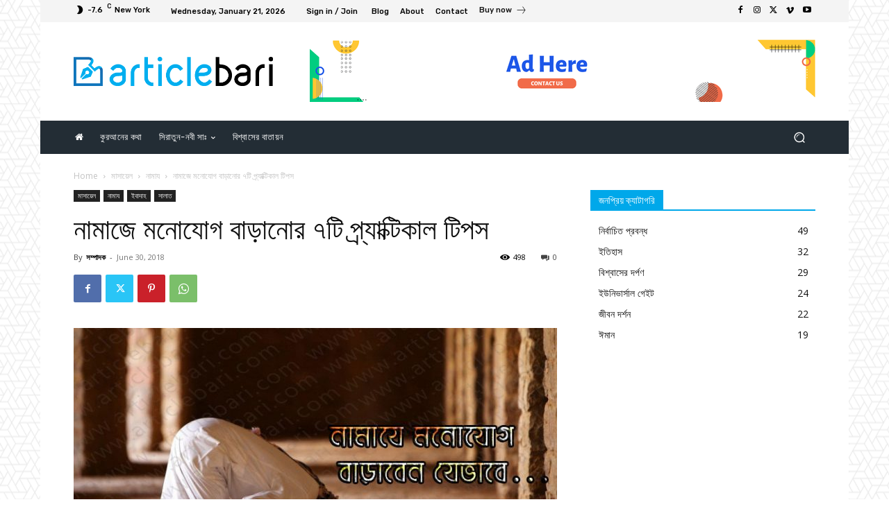

--- FILE ---
content_type: text/html; charset=UTF-8
request_url: https://articlebari.com/%E0%A6%AE%E0%A6%A8%E0%A7%8B%E0%A6%AF%E0%A7%8B%E0%A6%97-%E0%A6%AC%E0%A6%BE%E0%A7%9C%E0%A6%BE%E0%A6%A8%E0%A7%8B%E0%A6%B0-%E0%A6%89%E0%A6%AA%E0%A6%BE%E0%A7%9F/
body_size: 125840
content:

		    <!--
		        Error: <strong class="td-wp-booster-title">wp_booster error:</strong><br>td_api_base::mark_used_on_page : a component with the ID: single_template_1 is not set.<br>/home/u672309907/domains/articlebari.com/public_html/wp-content/plugins/td-composer/legacy/common/wp_booster/td_api.php (rara-error)
		    -->
		    
		    <!--
		        Error: <strong class="td-wp-booster-title">wp_booster error:</strong><br>td_api_base::get_key : a component with the ID: <b>single_template_1</b> Key: <b>file</b> is not set.<br>/home/u672309907/domains/articlebari.com/public_html/wp-content/plugins/td-composer/legacy/common/wp_booster/td_api.php (rara-error)
		    -->
		    
		    <!--
		        Error: <strong class="td-wp-booster-title">wp_booster error:</strong><br>The path  of the single_template_1 template not found. Did you disable a tagDiv plugin?<br>/home/u672309907/domains/articlebari.com/public_html/wp-content/plugins/td-composer/legacy/common/wp_booster/td_api.php (rara-error)
		    -->
		    <!doctype html >
<html lang="en-US">
<head>
    <meta charset="UTF-8" />
    <title>নামাজে মনোযোগ বাড়ানোর ৭টি প্র্যাক্টিকাল টিপস - যা আপনার নামাজকে জীবন্ত করবে ।</title>
    <meta name="viewport" content="width=device-width, initial-scale=1.0">
    <link rel="pingback" href="https://articlebari.com/xmlrpc.php" />
    <meta name='robots' content='index, follow, max-image-preview:large, max-snippet:-1, max-video-preview:-1' />
	<style>img:is([sizes="auto" i], [sizes^="auto," i]) { contain-intrinsic-size: 3000px 1500px }</style>
	
	<!-- This site is optimized with the Yoast SEO plugin v26.4 - https://yoast.com/wordpress/plugins/seo/ -->
	<meta name="description" content="আমাদের সকলের একটি কমন অভিযোগ হল- নামাযে কোনভাবেই মনোযোগ দিতে পারিনি । জানুন কিভাবে নামাযে মনোযোগ... নামাজে মনোযোগ বাড়ানোর উপায় ...পড়ুন...।" />
	<link rel="canonical" href="https://articlebari.com/মনোযোগ-বাড়ানোর-উপায়/" />
	<meta property="og:locale" content="en_US" />
	<meta property="og:type" content="article" />
	<meta property="og:title" content="নামাজে মনোযোগ বাড়ানোর ৭টি প্র্যাক্টিকাল টিপস - যা আপনার নামাজকে জীবন্ত করবে ।" />
	<meta property="og:description" content="আমাদের সকলের একটি কমন অভিযোগ হল- নামাযে কোনভাবেই মনোযোগ দিতে পারিনি । জানুন কিভাবে নামাযে মনোযোগ... নামাজে মনোযোগ বাড়ানোর উপায় ...পড়ুন...।" />
	<meta property="og:url" content="https://articlebari.com/মনোযোগ-বাড়ানোর-উপায়/" />
	<meta property="og:site_name" content="Article Bari" />
	<meta property="article:publisher" content="https://www.facebook.com/articlebari/" />
	<meta property="article:published_time" content="2018-06-30T10:50:31+00:00" />
	<meta property="article:modified_time" content="2018-06-30T10:58:05+00:00" />
	<meta property="og:image" content="https://articlebari.com/wp-content/uploads/2018/06/Shalat-নামাজ.jpg" />
	<meta property="og:image:width" content="750" />
	<meta property="og:image:height" content="369" />
	<meta property="og:image:type" content="image/jpeg" />
	<meta name="author" content="সম্পাদক" />
	<meta name="twitter:card" content="summary_large_image" />
	<meta name="twitter:creator" content="@ArticleBari" />
	<meta name="twitter:site" content="@ArticleBari" />
	<meta name="twitter:label1" content="Written by" />
	<meta name="twitter:data1" content="সম্পাদক" />
	<script type="application/ld+json" class="yoast-schema-graph">{"@context":"https://schema.org","@graph":[{"@type":"Article","@id":"https://articlebari.com/%e0%a6%ae%e0%a6%a8%e0%a7%8b%e0%a6%af%e0%a7%8b%e0%a6%97-%e0%a6%ac%e0%a6%be%e0%a7%9c%e0%a6%be%e0%a6%a8%e0%a7%8b%e0%a6%b0-%e0%a6%89%e0%a6%aa%e0%a6%be%e0%a7%9f/#article","isPartOf":{"@id":"https://articlebari.com/%e0%a6%ae%e0%a6%a8%e0%a7%8b%e0%a6%af%e0%a7%8b%e0%a6%97-%e0%a6%ac%e0%a6%be%e0%a7%9c%e0%a6%be%e0%a6%a8%e0%a7%8b%e0%a6%b0-%e0%a6%89%e0%a6%aa%e0%a6%be%e0%a7%9f/"},"author":{"name":"সম্পাদক","@id":"https://articlebari.com/#/schema/person/436b6a1189fc743140835199b97a4b5e"},"headline":"নামাজে মনোযোগ বাড়ানোর ৭টি প্র্যাক্টিকাল টিপস","datePublished":"2018-06-30T10:50:31+00:00","dateModified":"2018-06-30T10:58:05+00:00","mainEntityOfPage":{"@id":"https://articlebari.com/%e0%a6%ae%e0%a6%a8%e0%a7%8b%e0%a6%af%e0%a7%8b%e0%a6%97-%e0%a6%ac%e0%a6%be%e0%a7%9c%e0%a6%be%e0%a6%a8%e0%a7%8b%e0%a6%b0-%e0%a6%89%e0%a6%aa%e0%a6%be%e0%a7%9f/"},"wordCount":14,"commentCount":0,"publisher":{"@id":"https://articlebari.com/#organization"},"image":{"@id":"https://articlebari.com/%e0%a6%ae%e0%a6%a8%e0%a7%8b%e0%a6%af%e0%a7%8b%e0%a6%97-%e0%a6%ac%e0%a6%be%e0%a7%9c%e0%a6%be%e0%a6%a8%e0%a7%8b%e0%a6%b0-%e0%a6%89%e0%a6%aa%e0%a6%be%e0%a7%9f/#primaryimage"},"thumbnailUrl":"https://articlebari.com/wp-content/uploads/2018/06/Shalat-নামাজ.jpg","keywords":["নবিজির নামাজ","নবীজির নামাজ","নামাজ শিক্ষা","নামাজ সম্পর্কিত হাদিস","নামাজ সম্পর্কে হাদিস","নামাজে মনযোগী","নামাজে মনযোগী হওয়ার উপায়","নামাজে মনোযোগ বাড়ানোর উপায়","নামাজের হাদিস সমূহ","নামাযে খুশু খুজু","মনোযোগ বাড়ানোর উপায়","রাসুল কিভাবে নামাজ পড়তেন","সহীহ পদ্ধতিতে নামায","সহীহ হাদিসের আলোকে নামায","সালাতুর রাসুল বই pdf"],"articleSection":["নামায","সালাত"],"inLanguage":"en-US","potentialAction":[{"@type":"CommentAction","name":"Comment","target":["https://articlebari.com/%e0%a6%ae%e0%a6%a8%e0%a7%8b%e0%a6%af%e0%a7%8b%e0%a6%97-%e0%a6%ac%e0%a6%be%e0%a7%9c%e0%a6%be%e0%a6%a8%e0%a7%8b%e0%a6%b0-%e0%a6%89%e0%a6%aa%e0%a6%be%e0%a7%9f/#respond"]}]},{"@type":"WebPage","@id":"https://articlebari.com/%e0%a6%ae%e0%a6%a8%e0%a7%8b%e0%a6%af%e0%a7%8b%e0%a6%97-%e0%a6%ac%e0%a6%be%e0%a7%9c%e0%a6%be%e0%a6%a8%e0%a7%8b%e0%a6%b0-%e0%a6%89%e0%a6%aa%e0%a6%be%e0%a7%9f/","url":"https://articlebari.com/%e0%a6%ae%e0%a6%a8%e0%a7%8b%e0%a6%af%e0%a7%8b%e0%a6%97-%e0%a6%ac%e0%a6%be%e0%a7%9c%e0%a6%be%e0%a6%a8%e0%a7%8b%e0%a6%b0-%e0%a6%89%e0%a6%aa%e0%a6%be%e0%a7%9f/","name":"নামাজে মনোযোগ বাড়ানোর ৭টি প্র্যাক্টিকাল টিপস - যা আপনার নামাজকে জীবন্ত করবে ।","isPartOf":{"@id":"https://articlebari.com/#website"},"primaryImageOfPage":{"@id":"https://articlebari.com/%e0%a6%ae%e0%a6%a8%e0%a7%8b%e0%a6%af%e0%a7%8b%e0%a6%97-%e0%a6%ac%e0%a6%be%e0%a7%9c%e0%a6%be%e0%a6%a8%e0%a7%8b%e0%a6%b0-%e0%a6%89%e0%a6%aa%e0%a6%be%e0%a7%9f/#primaryimage"},"image":{"@id":"https://articlebari.com/%e0%a6%ae%e0%a6%a8%e0%a7%8b%e0%a6%af%e0%a7%8b%e0%a6%97-%e0%a6%ac%e0%a6%be%e0%a7%9c%e0%a6%be%e0%a6%a8%e0%a7%8b%e0%a6%b0-%e0%a6%89%e0%a6%aa%e0%a6%be%e0%a7%9f/#primaryimage"},"thumbnailUrl":"https://articlebari.com/wp-content/uploads/2018/06/Shalat-নামাজ.jpg","datePublished":"2018-06-30T10:50:31+00:00","dateModified":"2018-06-30T10:58:05+00:00","description":"আমাদের সকলের একটি কমন অভিযোগ হল- নামাযে কোনভাবেই মনোযোগ দিতে পারিনি । জানুন কিভাবে নামাযে মনোযোগ... নামাজে মনোযোগ বাড়ানোর উপায় ...পড়ুন...।","breadcrumb":{"@id":"https://articlebari.com/%e0%a6%ae%e0%a6%a8%e0%a7%8b%e0%a6%af%e0%a7%8b%e0%a6%97-%e0%a6%ac%e0%a6%be%e0%a7%9c%e0%a6%be%e0%a6%a8%e0%a7%8b%e0%a6%b0-%e0%a6%89%e0%a6%aa%e0%a6%be%e0%a7%9f/#breadcrumb"},"inLanguage":"en-US","potentialAction":[{"@type":"ReadAction","target":["https://articlebari.com/%e0%a6%ae%e0%a6%a8%e0%a7%8b%e0%a6%af%e0%a7%8b%e0%a6%97-%e0%a6%ac%e0%a6%be%e0%a7%9c%e0%a6%be%e0%a6%a8%e0%a7%8b%e0%a6%b0-%e0%a6%89%e0%a6%aa%e0%a6%be%e0%a7%9f/"]}]},{"@type":"ImageObject","inLanguage":"en-US","@id":"https://articlebari.com/%e0%a6%ae%e0%a6%a8%e0%a7%8b%e0%a6%af%e0%a7%8b%e0%a6%97-%e0%a6%ac%e0%a6%be%e0%a7%9c%e0%a6%be%e0%a6%a8%e0%a7%8b%e0%a6%b0-%e0%a6%89%e0%a6%aa%e0%a6%be%e0%a7%9f/#primaryimage","url":"https://articlebari.com/wp-content/uploads/2018/06/Shalat-নামাজ.jpg","contentUrl":"https://articlebari.com/wp-content/uploads/2018/06/Shalat-নামাজ.jpg","width":750,"height":369,"caption":"মনোযোগ বাড়ানোর উপায়"},{"@type":"BreadcrumbList","@id":"https://articlebari.com/%e0%a6%ae%e0%a6%a8%e0%a7%8b%e0%a6%af%e0%a7%8b%e0%a6%97-%e0%a6%ac%e0%a6%be%e0%a7%9c%e0%a6%be%e0%a6%a8%e0%a7%8b%e0%a6%b0-%e0%a6%89%e0%a6%aa%e0%a6%be%e0%a7%9f/#breadcrumb","itemListElement":[{"@type":"ListItem","position":1,"name":"Home","item":"https://articlebari.com/"},{"@type":"ListItem","position":2,"name":"আর্টিকেল বাড়ি ব্লগ","item":"https://articlebari.com/%e0%a6%86%e0%a6%b0%e0%a7%8d%e0%a6%9f%e0%a6%bf%e0%a6%95%e0%a7%87%e0%a6%b2-%e0%a6%ac%e0%a6%be%e0%a6%a1%e0%a6%bc%e0%a6%bf-%e0%a6%ac%e0%a7%8d%e0%a6%b2%e0%a6%97/"},{"@type":"ListItem","position":3,"name":"নামাজে মনোযোগ বাড়ানোর ৭টি প্র্যাক্টিকাল টিপস"}]},{"@type":"WebSite","@id":"https://articlebari.com/#website","url":"https://articlebari.com/","name":"Article Bari","description":"An Online Article Directory","publisher":{"@id":"https://articlebari.com/#organization"},"potentialAction":[{"@type":"SearchAction","target":{"@type":"EntryPoint","urlTemplate":"https://articlebari.com/?s={search_term_string}"},"query-input":{"@type":"PropertyValueSpecification","valueRequired":true,"valueName":"search_term_string"}}],"inLanguage":"en-US"},{"@type":"Organization","@id":"https://articlebari.com/#organization","name":"An Nadim Foundation","url":"https://articlebari.com/","logo":{"@type":"ImageObject","inLanguage":"en-US","@id":"https://articlebari.com/#/schema/logo/image/","url":"https://i0.wp.com/articlebari.com/wp-content/uploads/2017/12/default-logo1-1.png?fit=272%2C90&ssl=1","contentUrl":"https://i0.wp.com/articlebari.com/wp-content/uploads/2017/12/default-logo1-1.png?fit=272%2C90&ssl=1","width":272,"height":90,"caption":"An Nadim Foundation"},"image":{"@id":"https://articlebari.com/#/schema/logo/image/"},"sameAs":["https://www.facebook.com/articlebari/","https://x.com/ArticleBari"]},{"@type":"Person","@id":"https://articlebari.com/#/schema/person/436b6a1189fc743140835199b97a4b5e","name":"সম্পাদক","image":{"@type":"ImageObject","inLanguage":"en-US","@id":"https://articlebari.com/#/schema/person/image/","url":"https://secure.gravatar.com/avatar/839f4fa3cff0d19b54eeb69eb7d74e73?s=96&d=mm&r=g","contentUrl":"https://secure.gravatar.com/avatar/839f4fa3cff0d19b54eeb69eb7d74e73?s=96&d=mm&r=g","caption":"সম্পাদক"},"url":"https://articlebari.com/author/manzur/"}]}</script>
	<!-- / Yoast SEO plugin. -->


<link rel='dns-prefetch' href='//secure.gravatar.com' />
<link rel='dns-prefetch' href='//www.googletagmanager.com' />
<link rel='dns-prefetch' href='//stats.wp.com' />
<link rel='dns-prefetch' href='//fonts.googleapis.com' />
<link rel='dns-prefetch' href='//v0.wordpress.com' />
<link rel='dns-prefetch' href='//widgets.wp.com' />
<link rel='dns-prefetch' href='//s0.wp.com' />
<link rel='dns-prefetch' href='//0.gravatar.com' />
<link rel='dns-prefetch' href='//1.gravatar.com' />
<link rel='dns-prefetch' href='//2.gravatar.com' />
<link rel="alternate" type="application/rss+xml" title="Article Bari &raquo; Feed" href="https://articlebari.com/feed/" />
<link rel="alternate" type="application/rss+xml" title="Article Bari &raquo; Comments Feed" href="https://articlebari.com/comments/feed/" />
<link rel="alternate" type="application/rss+xml" title="Article Bari &raquo; নামাজে মনোযোগ বাড়ানোর ৭টি প্র্যাক্টিকাল টিপস Comments Feed" href="https://articlebari.com/%e0%a6%ae%e0%a6%a8%e0%a7%8b%e0%a6%af%e0%a7%8b%e0%a6%97-%e0%a6%ac%e0%a6%be%e0%a7%9c%e0%a6%be%e0%a6%a8%e0%a7%8b%e0%a6%b0-%e0%a6%89%e0%a6%aa%e0%a6%be%e0%a7%9f/feed/" />
		<!-- This site uses the Google Analytics by ExactMetrics plugin v8.10.1 - Using Analytics tracking - https://www.exactmetrics.com/ -->
							<script src="//www.googletagmanager.com/gtag/js?id=G-M5DYX9C230"  data-cfasync="false" data-wpfc-render="false" type="text/javascript" async></script>
			<script data-cfasync="false" data-wpfc-render="false" type="text/javascript">
				var em_version = '8.10.1';
				var em_track_user = true;
				var em_no_track_reason = '';
								var ExactMetricsDefaultLocations = {"page_location":"https:\/\/articlebari.com\/%E0%A6%AE%E0%A6%A8%E0%A7%8B%E0%A6%AF%E0%A7%8B%E0%A6%97-%E0%A6%AC%E0%A6%BE%E0%A7%9C%E0%A6%BE%E0%A6%A8%E0%A7%8B%E0%A6%B0-%E0%A6%89%E0%A6%AA%E0%A6%BE%E0%A7%9F\/"};
								if ( typeof ExactMetricsPrivacyGuardFilter === 'function' ) {
					var ExactMetricsLocations = (typeof ExactMetricsExcludeQuery === 'object') ? ExactMetricsPrivacyGuardFilter( ExactMetricsExcludeQuery ) : ExactMetricsPrivacyGuardFilter( ExactMetricsDefaultLocations );
				} else {
					var ExactMetricsLocations = (typeof ExactMetricsExcludeQuery === 'object') ? ExactMetricsExcludeQuery : ExactMetricsDefaultLocations;
				}

								var disableStrs = [
										'ga-disable-G-M5DYX9C230',
									];

				/* Function to detect opted out users */
				function __gtagTrackerIsOptedOut() {
					for (var index = 0; index < disableStrs.length; index++) {
						if (document.cookie.indexOf(disableStrs[index] + '=true') > -1) {
							return true;
						}
					}

					return false;
				}

				/* Disable tracking if the opt-out cookie exists. */
				if (__gtagTrackerIsOptedOut()) {
					for (var index = 0; index < disableStrs.length; index++) {
						window[disableStrs[index]] = true;
					}
				}

				/* Opt-out function */
				function __gtagTrackerOptout() {
					for (var index = 0; index < disableStrs.length; index++) {
						document.cookie = disableStrs[index] + '=true; expires=Thu, 31 Dec 2099 23:59:59 UTC; path=/';
						window[disableStrs[index]] = true;
					}
				}

				if ('undefined' === typeof gaOptout) {
					function gaOptout() {
						__gtagTrackerOptout();
					}
				}
								window.dataLayer = window.dataLayer || [];

				window.ExactMetricsDualTracker = {
					helpers: {},
					trackers: {},
				};
				if (em_track_user) {
					function __gtagDataLayer() {
						dataLayer.push(arguments);
					}

					function __gtagTracker(type, name, parameters) {
						if (!parameters) {
							parameters = {};
						}

						if (parameters.send_to) {
							__gtagDataLayer.apply(null, arguments);
							return;
						}

						if (type === 'event') {
														parameters.send_to = exactmetrics_frontend.v4_id;
							var hookName = name;
							if (typeof parameters['event_category'] !== 'undefined') {
								hookName = parameters['event_category'] + ':' + name;
							}

							if (typeof ExactMetricsDualTracker.trackers[hookName] !== 'undefined') {
								ExactMetricsDualTracker.trackers[hookName](parameters);
							} else {
								__gtagDataLayer('event', name, parameters);
							}
							
						} else {
							__gtagDataLayer.apply(null, arguments);
						}
					}

					__gtagTracker('js', new Date());
					__gtagTracker('set', {
						'developer_id.dNDMyYj': true,
											});
					if ( ExactMetricsLocations.page_location ) {
						__gtagTracker('set', ExactMetricsLocations);
					}
										__gtagTracker('config', 'G-M5DYX9C230', {"forceSSL":"true"} );
										window.gtag = __gtagTracker;										(function () {
						/* https://developers.google.com/analytics/devguides/collection/analyticsjs/ */
						/* ga and __gaTracker compatibility shim. */
						var noopfn = function () {
							return null;
						};
						var newtracker = function () {
							return new Tracker();
						};
						var Tracker = function () {
							return null;
						};
						var p = Tracker.prototype;
						p.get = noopfn;
						p.set = noopfn;
						p.send = function () {
							var args = Array.prototype.slice.call(arguments);
							args.unshift('send');
							__gaTracker.apply(null, args);
						};
						var __gaTracker = function () {
							var len = arguments.length;
							if (len === 0) {
								return;
							}
							var f = arguments[len - 1];
							if (typeof f !== 'object' || f === null || typeof f.hitCallback !== 'function') {
								if ('send' === arguments[0]) {
									var hitConverted, hitObject = false, action;
									if ('event' === arguments[1]) {
										if ('undefined' !== typeof arguments[3]) {
											hitObject = {
												'eventAction': arguments[3],
												'eventCategory': arguments[2],
												'eventLabel': arguments[4],
												'value': arguments[5] ? arguments[5] : 1,
											}
										}
									}
									if ('pageview' === arguments[1]) {
										if ('undefined' !== typeof arguments[2]) {
											hitObject = {
												'eventAction': 'page_view',
												'page_path': arguments[2],
											}
										}
									}
									if (typeof arguments[2] === 'object') {
										hitObject = arguments[2];
									}
									if (typeof arguments[5] === 'object') {
										Object.assign(hitObject, arguments[5]);
									}
									if ('undefined' !== typeof arguments[1].hitType) {
										hitObject = arguments[1];
										if ('pageview' === hitObject.hitType) {
											hitObject.eventAction = 'page_view';
										}
									}
									if (hitObject) {
										action = 'timing' === arguments[1].hitType ? 'timing_complete' : hitObject.eventAction;
										hitConverted = mapArgs(hitObject);
										__gtagTracker('event', action, hitConverted);
									}
								}
								return;
							}

							function mapArgs(args) {
								var arg, hit = {};
								var gaMap = {
									'eventCategory': 'event_category',
									'eventAction': 'event_action',
									'eventLabel': 'event_label',
									'eventValue': 'event_value',
									'nonInteraction': 'non_interaction',
									'timingCategory': 'event_category',
									'timingVar': 'name',
									'timingValue': 'value',
									'timingLabel': 'event_label',
									'page': 'page_path',
									'location': 'page_location',
									'title': 'page_title',
									'referrer' : 'page_referrer',
								};
								for (arg in args) {
																		if (!(!args.hasOwnProperty(arg) || !gaMap.hasOwnProperty(arg))) {
										hit[gaMap[arg]] = args[arg];
									} else {
										hit[arg] = args[arg];
									}
								}
								return hit;
							}

							try {
								f.hitCallback();
							} catch (ex) {
							}
						};
						__gaTracker.create = newtracker;
						__gaTracker.getByName = newtracker;
						__gaTracker.getAll = function () {
							return [];
						};
						__gaTracker.remove = noopfn;
						__gaTracker.loaded = true;
						window['__gaTracker'] = __gaTracker;
					})();
									} else {
										console.log("");
					(function () {
						function __gtagTracker() {
							return null;
						}

						window['__gtagTracker'] = __gtagTracker;
						window['gtag'] = __gtagTracker;
					})();
									}
			</script>
							<!-- / Google Analytics by ExactMetrics -->
		
<link rel='stylesheet' id='jetpack_related-posts-css' href='https://articlebari.com/wp-content/plugins/jetpack/modules/related-posts/related-posts.css?ver=20240116' type='text/css' media='all' />
<link rel='stylesheet' id='wp-block-library-css' href='https://articlebari.com/wp-includes/css/dist/block-library/style.min.css?ver=6.7.4' type='text/css' media='all' />
<link rel='stylesheet' id='mediaelement-css' href='https://articlebari.com/wp-includes/js/mediaelement/mediaelementplayer-legacy.min.css?ver=4.2.17' type='text/css' media='all' />
<link rel='stylesheet' id='wp-mediaelement-css' href='https://articlebari.com/wp-includes/js/mediaelement/wp-mediaelement.min.css?ver=6.7.4' type='text/css' media='all' />
<style id='jetpack-sharing-buttons-style-inline-css' type='text/css'>
.jetpack-sharing-buttons__services-list{display:flex;flex-direction:row;flex-wrap:wrap;gap:0;list-style-type:none;margin:5px;padding:0}.jetpack-sharing-buttons__services-list.has-small-icon-size{font-size:12px}.jetpack-sharing-buttons__services-list.has-normal-icon-size{font-size:16px}.jetpack-sharing-buttons__services-list.has-large-icon-size{font-size:24px}.jetpack-sharing-buttons__services-list.has-huge-icon-size{font-size:36px}@media print{.jetpack-sharing-buttons__services-list{display:none!important}}.editor-styles-wrapper .wp-block-jetpack-sharing-buttons{gap:0;padding-inline-start:0}ul.jetpack-sharing-buttons__services-list.has-background{padding:1.25em 2.375em}
</style>
<style id='classic-theme-styles-inline-css' type='text/css'>
/*! This file is auto-generated */
.wp-block-button__link{color:#fff;background-color:#32373c;border-radius:9999px;box-shadow:none;text-decoration:none;padding:calc(.667em + 2px) calc(1.333em + 2px);font-size:1.125em}.wp-block-file__button{background:#32373c;color:#fff;text-decoration:none}
</style>
<style id='global-styles-inline-css' type='text/css'>
:root{--wp--preset--aspect-ratio--square: 1;--wp--preset--aspect-ratio--4-3: 4/3;--wp--preset--aspect-ratio--3-4: 3/4;--wp--preset--aspect-ratio--3-2: 3/2;--wp--preset--aspect-ratio--2-3: 2/3;--wp--preset--aspect-ratio--16-9: 16/9;--wp--preset--aspect-ratio--9-16: 9/16;--wp--preset--color--black: #000000;--wp--preset--color--cyan-bluish-gray: #abb8c3;--wp--preset--color--white: #ffffff;--wp--preset--color--pale-pink: #f78da7;--wp--preset--color--vivid-red: #cf2e2e;--wp--preset--color--luminous-vivid-orange: #ff6900;--wp--preset--color--luminous-vivid-amber: #fcb900;--wp--preset--color--light-green-cyan: #7bdcb5;--wp--preset--color--vivid-green-cyan: #00d084;--wp--preset--color--pale-cyan-blue: #8ed1fc;--wp--preset--color--vivid-cyan-blue: #0693e3;--wp--preset--color--vivid-purple: #9b51e0;--wp--preset--gradient--vivid-cyan-blue-to-vivid-purple: linear-gradient(135deg,rgba(6,147,227,1) 0%,rgb(155,81,224) 100%);--wp--preset--gradient--light-green-cyan-to-vivid-green-cyan: linear-gradient(135deg,rgb(122,220,180) 0%,rgb(0,208,130) 100%);--wp--preset--gradient--luminous-vivid-amber-to-luminous-vivid-orange: linear-gradient(135deg,rgba(252,185,0,1) 0%,rgba(255,105,0,1) 100%);--wp--preset--gradient--luminous-vivid-orange-to-vivid-red: linear-gradient(135deg,rgba(255,105,0,1) 0%,rgb(207,46,46) 100%);--wp--preset--gradient--very-light-gray-to-cyan-bluish-gray: linear-gradient(135deg,rgb(238,238,238) 0%,rgb(169,184,195) 100%);--wp--preset--gradient--cool-to-warm-spectrum: linear-gradient(135deg,rgb(74,234,220) 0%,rgb(151,120,209) 20%,rgb(207,42,186) 40%,rgb(238,44,130) 60%,rgb(251,105,98) 80%,rgb(254,248,76) 100%);--wp--preset--gradient--blush-light-purple: linear-gradient(135deg,rgb(255,206,236) 0%,rgb(152,150,240) 100%);--wp--preset--gradient--blush-bordeaux: linear-gradient(135deg,rgb(254,205,165) 0%,rgb(254,45,45) 50%,rgb(107,0,62) 100%);--wp--preset--gradient--luminous-dusk: linear-gradient(135deg,rgb(255,203,112) 0%,rgb(199,81,192) 50%,rgb(65,88,208) 100%);--wp--preset--gradient--pale-ocean: linear-gradient(135deg,rgb(255,245,203) 0%,rgb(182,227,212) 50%,rgb(51,167,181) 100%);--wp--preset--gradient--electric-grass: linear-gradient(135deg,rgb(202,248,128) 0%,rgb(113,206,126) 100%);--wp--preset--gradient--midnight: linear-gradient(135deg,rgb(2,3,129) 0%,rgb(40,116,252) 100%);--wp--preset--font-size--small: 11px;--wp--preset--font-size--medium: 20px;--wp--preset--font-size--large: 32px;--wp--preset--font-size--x-large: 42px;--wp--preset--font-size--regular: 15px;--wp--preset--font-size--larger: 50px;--wp--preset--spacing--20: 0.44rem;--wp--preset--spacing--30: 0.67rem;--wp--preset--spacing--40: 1rem;--wp--preset--spacing--50: 1.5rem;--wp--preset--spacing--60: 2.25rem;--wp--preset--spacing--70: 3.38rem;--wp--preset--spacing--80: 5.06rem;--wp--preset--shadow--natural: 6px 6px 9px rgba(0, 0, 0, 0.2);--wp--preset--shadow--deep: 12px 12px 50px rgba(0, 0, 0, 0.4);--wp--preset--shadow--sharp: 6px 6px 0px rgba(0, 0, 0, 0.2);--wp--preset--shadow--outlined: 6px 6px 0px -3px rgba(255, 255, 255, 1), 6px 6px rgba(0, 0, 0, 1);--wp--preset--shadow--crisp: 6px 6px 0px rgba(0, 0, 0, 1);}:where(.is-layout-flex){gap: 0.5em;}:where(.is-layout-grid){gap: 0.5em;}body .is-layout-flex{display: flex;}.is-layout-flex{flex-wrap: wrap;align-items: center;}.is-layout-flex > :is(*, div){margin: 0;}body .is-layout-grid{display: grid;}.is-layout-grid > :is(*, div){margin: 0;}:where(.wp-block-columns.is-layout-flex){gap: 2em;}:where(.wp-block-columns.is-layout-grid){gap: 2em;}:where(.wp-block-post-template.is-layout-flex){gap: 1.25em;}:where(.wp-block-post-template.is-layout-grid){gap: 1.25em;}.has-black-color{color: var(--wp--preset--color--black) !important;}.has-cyan-bluish-gray-color{color: var(--wp--preset--color--cyan-bluish-gray) !important;}.has-white-color{color: var(--wp--preset--color--white) !important;}.has-pale-pink-color{color: var(--wp--preset--color--pale-pink) !important;}.has-vivid-red-color{color: var(--wp--preset--color--vivid-red) !important;}.has-luminous-vivid-orange-color{color: var(--wp--preset--color--luminous-vivid-orange) !important;}.has-luminous-vivid-amber-color{color: var(--wp--preset--color--luminous-vivid-amber) !important;}.has-light-green-cyan-color{color: var(--wp--preset--color--light-green-cyan) !important;}.has-vivid-green-cyan-color{color: var(--wp--preset--color--vivid-green-cyan) !important;}.has-pale-cyan-blue-color{color: var(--wp--preset--color--pale-cyan-blue) !important;}.has-vivid-cyan-blue-color{color: var(--wp--preset--color--vivid-cyan-blue) !important;}.has-vivid-purple-color{color: var(--wp--preset--color--vivid-purple) !important;}.has-black-background-color{background-color: var(--wp--preset--color--black) !important;}.has-cyan-bluish-gray-background-color{background-color: var(--wp--preset--color--cyan-bluish-gray) !important;}.has-white-background-color{background-color: var(--wp--preset--color--white) !important;}.has-pale-pink-background-color{background-color: var(--wp--preset--color--pale-pink) !important;}.has-vivid-red-background-color{background-color: var(--wp--preset--color--vivid-red) !important;}.has-luminous-vivid-orange-background-color{background-color: var(--wp--preset--color--luminous-vivid-orange) !important;}.has-luminous-vivid-amber-background-color{background-color: var(--wp--preset--color--luminous-vivid-amber) !important;}.has-light-green-cyan-background-color{background-color: var(--wp--preset--color--light-green-cyan) !important;}.has-vivid-green-cyan-background-color{background-color: var(--wp--preset--color--vivid-green-cyan) !important;}.has-pale-cyan-blue-background-color{background-color: var(--wp--preset--color--pale-cyan-blue) !important;}.has-vivid-cyan-blue-background-color{background-color: var(--wp--preset--color--vivid-cyan-blue) !important;}.has-vivid-purple-background-color{background-color: var(--wp--preset--color--vivid-purple) !important;}.has-black-border-color{border-color: var(--wp--preset--color--black) !important;}.has-cyan-bluish-gray-border-color{border-color: var(--wp--preset--color--cyan-bluish-gray) !important;}.has-white-border-color{border-color: var(--wp--preset--color--white) !important;}.has-pale-pink-border-color{border-color: var(--wp--preset--color--pale-pink) !important;}.has-vivid-red-border-color{border-color: var(--wp--preset--color--vivid-red) !important;}.has-luminous-vivid-orange-border-color{border-color: var(--wp--preset--color--luminous-vivid-orange) !important;}.has-luminous-vivid-amber-border-color{border-color: var(--wp--preset--color--luminous-vivid-amber) !important;}.has-light-green-cyan-border-color{border-color: var(--wp--preset--color--light-green-cyan) !important;}.has-vivid-green-cyan-border-color{border-color: var(--wp--preset--color--vivid-green-cyan) !important;}.has-pale-cyan-blue-border-color{border-color: var(--wp--preset--color--pale-cyan-blue) !important;}.has-vivid-cyan-blue-border-color{border-color: var(--wp--preset--color--vivid-cyan-blue) !important;}.has-vivid-purple-border-color{border-color: var(--wp--preset--color--vivid-purple) !important;}.has-vivid-cyan-blue-to-vivid-purple-gradient-background{background: var(--wp--preset--gradient--vivid-cyan-blue-to-vivid-purple) !important;}.has-light-green-cyan-to-vivid-green-cyan-gradient-background{background: var(--wp--preset--gradient--light-green-cyan-to-vivid-green-cyan) !important;}.has-luminous-vivid-amber-to-luminous-vivid-orange-gradient-background{background: var(--wp--preset--gradient--luminous-vivid-amber-to-luminous-vivid-orange) !important;}.has-luminous-vivid-orange-to-vivid-red-gradient-background{background: var(--wp--preset--gradient--luminous-vivid-orange-to-vivid-red) !important;}.has-very-light-gray-to-cyan-bluish-gray-gradient-background{background: var(--wp--preset--gradient--very-light-gray-to-cyan-bluish-gray) !important;}.has-cool-to-warm-spectrum-gradient-background{background: var(--wp--preset--gradient--cool-to-warm-spectrum) !important;}.has-blush-light-purple-gradient-background{background: var(--wp--preset--gradient--blush-light-purple) !important;}.has-blush-bordeaux-gradient-background{background: var(--wp--preset--gradient--blush-bordeaux) !important;}.has-luminous-dusk-gradient-background{background: var(--wp--preset--gradient--luminous-dusk) !important;}.has-pale-ocean-gradient-background{background: var(--wp--preset--gradient--pale-ocean) !important;}.has-electric-grass-gradient-background{background: var(--wp--preset--gradient--electric-grass) !important;}.has-midnight-gradient-background{background: var(--wp--preset--gradient--midnight) !important;}.has-small-font-size{font-size: var(--wp--preset--font-size--small) !important;}.has-medium-font-size{font-size: var(--wp--preset--font-size--medium) !important;}.has-large-font-size{font-size: var(--wp--preset--font-size--large) !important;}.has-x-large-font-size{font-size: var(--wp--preset--font-size--x-large) !important;}
:where(.wp-block-post-template.is-layout-flex){gap: 1.25em;}:where(.wp-block-post-template.is-layout-grid){gap: 1.25em;}
:where(.wp-block-columns.is-layout-flex){gap: 2em;}:where(.wp-block-columns.is-layout-grid){gap: 2em;}
:root :where(.wp-block-pullquote){font-size: 1.5em;line-height: 1.6;}
</style>
<link rel='stylesheet' id='contact-form-7-css' href='https://articlebari.com/wp-content/plugins/contact-form-7/includes/css/styles.css?ver=6.1.3' type='text/css' media='all' />
<link rel='stylesheet' id='font-awesome-four-css' href='https://articlebari.com/wp-content/plugins/font-awesome-4-menus/css/font-awesome.min.css?ver=4.7.0' type='text/css' media='all' />
<link rel='stylesheet' id='td-plugin-multi-purpose-css' href='https://articlebari.com/wp-content/plugins/td-composer/td-multi-purpose/style.css?ver=7cd248d7ca13c255207c3f8b916c3f00' type='text/css' media='all' />
<link rel='stylesheet' id='google-fonts-style-css' href='https://fonts.googleapis.com/css?family=Rubik%3A400%7CNiramit%3A400%7COpen+Sans%3A400%2C600%2C700%7CRoboto%3A400%2C600%2C700%7CRubik%3A500%2C400%7CNiramit%3A500%2C400&#038;display=swap&#038;ver=12.7.3' type='text/css' media='all' />
<link rel='stylesheet' id='jetpack_likes-css' href='https://articlebari.com/wp-content/plugins/jetpack/modules/likes/style.css?ver=15.2' type='text/css' media='all' />
<link rel='stylesheet' id='td-multipurpose-css' href='https://articlebari.com/wp-content/plugins/td-composer/assets/fonts/td-multipurpose/td-multipurpose.css?ver=7cd248d7ca13c255207c3f8b916c3f00' type='text/css' media='all' />
<link rel='stylesheet' id='td-theme-css' href='https://articlebari.com/wp-content/themes/Newspaper/style.css?ver=12.7.3' type='text/css' media='all' />
<style id='td-theme-inline-css' type='text/css'>@media (max-width:767px){.td-header-desktop-wrap{display:none}}@media (min-width:767px){.td-header-mobile-wrap{display:none}}</style>
<link rel='stylesheet' id='td-legacy-framework-front-style-css' href='https://articlebari.com/wp-content/plugins/td-composer/legacy/Newspaper/assets/css/td_legacy_main.css?ver=7cd248d7ca13c255207c3f8b916c3f00' type='text/css' media='all' />
<link rel='stylesheet' id='tdb_style_cloud_templates_front-css' href='https://articlebari.com/wp-content/plugins/td-cloud-library/assets/css/tdb_main.css?ver=6127d3b6131f900b2e62bb855b13dc3b' type='text/css' media='all' />
<link rel='stylesheet' id='sharedaddy-css' href='https://articlebari.com/wp-content/plugins/jetpack/modules/sharedaddy/sharing.css?ver=15.2' type='text/css' media='all' />
<link rel='stylesheet' id='social-logos-css' href='https://articlebari.com/wp-content/plugins/jetpack/_inc/social-logos/social-logos.min.css?ver=15.2' type='text/css' media='all' />
<script type="text/javascript" id="jetpack_related-posts-js-extra">
/* <![CDATA[ */
var related_posts_js_options = {"post_heading":"h4"};
/* ]]> */
</script>
<script type="text/javascript" src="https://articlebari.com/wp-content/plugins/jetpack/_inc/build/related-posts/related-posts.min.js?ver=20240116" id="jetpack_related-posts-js"></script>
<script type="text/javascript" src="https://articlebari.com/wp-content/plugins/google-analytics-dashboard-for-wp/assets/js/frontend-gtag.min.js?ver=8.10.1" id="exactmetrics-frontend-script-js" async="async" data-wp-strategy="async"></script>
<script data-cfasync="false" data-wpfc-render="false" type="text/javascript" id='exactmetrics-frontend-script-js-extra'>/* <![CDATA[ */
var exactmetrics_frontend = {"js_events_tracking":"true","download_extensions":"zip,mp3,mpeg,pdf,docx,pptx,xlsx,rar","inbound_paths":"[{\"path\":\"\\\/go\\\/\",\"label\":\"affiliate\"},{\"path\":\"\\\/recommend\\\/\",\"label\":\"affiliate\"}]","home_url":"https:\/\/articlebari.com","hash_tracking":"false","v4_id":"G-M5DYX9C230"};/* ]]> */
</script>
<script type="text/javascript" src="https://articlebari.com/wp-includes/js/jquery/jquery.min.js?ver=3.7.1" id="jquery-core-js"></script>
<script type="text/javascript" src="https://articlebari.com/wp-includes/js/jquery/jquery-migrate.min.js?ver=3.4.1" id="jquery-migrate-js"></script>

<!-- Google tag (gtag.js) snippet added by Site Kit -->
<!-- Google Analytics snippet added by Site Kit -->
<script type="text/javascript" src="https://www.googletagmanager.com/gtag/js?id=G-M5DYX9C230" id="google_gtagjs-js" async></script>
<script type="text/javascript" id="google_gtagjs-js-after">
/* <![CDATA[ */
window.dataLayer = window.dataLayer || [];function gtag(){dataLayer.push(arguments);}
gtag("set","linker",{"domains":["articlebari.com"]});
gtag("js", new Date());
gtag("set", "developer_id.dZTNiMT", true);
gtag("config", "G-M5DYX9C230");
/* ]]> */
</script>
<link rel="https://api.w.org/" href="https://articlebari.com/wp-json/" /><link rel="alternate" title="JSON" type="application/json" href="https://articlebari.com/wp-json/wp/v2/posts/1886" /><link rel="EditURI" type="application/rsd+xml" title="RSD" href="https://articlebari.com/xmlrpc.php?rsd" />
<meta name="generator" content="WordPress 6.7.4" />
<link rel='shortlink' href='https://wp.me/p4Gg5R-uq' />
<link rel="alternate" title="oEmbed (JSON)" type="application/json+oembed" href="https://articlebari.com/wp-json/oembed/1.0/embed?url=https%3A%2F%2Farticlebari.com%2F%25e0%25a6%25ae%25e0%25a6%25a8%25e0%25a7%258b%25e0%25a6%25af%25e0%25a7%258b%25e0%25a6%2597-%25e0%25a6%25ac%25e0%25a6%25be%25e0%25a7%259c%25e0%25a6%25be%25e0%25a6%25a8%25e0%25a7%258b%25e0%25a6%25b0-%25e0%25a6%2589%25e0%25a6%25aa%25e0%25a6%25be%25e0%25a7%259f%2F" />
<link rel="alternate" title="oEmbed (XML)" type="text/xml+oembed" href="https://articlebari.com/wp-json/oembed/1.0/embed?url=https%3A%2F%2Farticlebari.com%2F%25e0%25a6%25ae%25e0%25a6%25a8%25e0%25a7%258b%25e0%25a6%25af%25e0%25a7%258b%25e0%25a6%2597-%25e0%25a6%25ac%25e0%25a6%25be%25e0%25a7%259c%25e0%25a6%25be%25e0%25a6%25a8%25e0%25a7%258b%25e0%25a6%25b0-%25e0%25a6%2589%25e0%25a6%25aa%25e0%25a6%25be%25e0%25a7%259f%2F&#038;format=xml" />
<meta property="fb:app_id" content="1990538057626318"/><meta name="generator" content="Site Kit by Google 1.166.0" />	<style>img#wpstats{display:none}</style>
		
		    <!--
		        Error: <strong class="td-wp-booster-title">wp_booster error:</strong><br>td_api_base::get_key : a component with the ID: <b>single_template_1</b> Key: <b>bg_use_featured_image_as_background</b> is not set.<br>/home/u672309907/domains/articlebari.com/public_html/wp-content/plugins/td-composer/legacy/common/wp_booster/td_api.php (rara-error)
		    -->
		    
		    <!--
		        Error: <strong class="td-wp-booster-title">wp_booster error:</strong><br>td_api_base::get_key : a component with the ID: <b>single_template_1</b> Key: <b>bg_disable_background</b> is not set.<br>/home/u672309907/domains/articlebari.com/public_html/wp-content/plugins/td-composer/legacy/common/wp_booster/td_api.php (rara-error)
		    -->
		    
		    <!--
		        Error: <strong class="td-wp-booster-title">wp_booster error:</strong><br>td_api_base::get_key : a component with the ID: <b>single_template_1</b> Key: <b>bg_box_layout_config</b> is not set.<br>/home/u672309907/domains/articlebari.com/public_html/wp-content/plugins/td-composer/legacy/common/wp_booster/td_api.php (rara-error)
		    -->
		        <script>
        window.tdb_global_vars = {"wpRestUrl":"https:\/\/articlebari.com\/wp-json\/","permalinkStructure":"\/%postname%\/"};
        window.tdb_p_autoload_vars = {"isAjax":false,"isAdminBarShowing":false,"autoloadStatus":"off","origPostEditUrl":null};
    </script>
    
    <style id="tdb-global-colors">:root{--today-news-dark-bg:#000000;--today-news-accent:#CE0000;--today-news-white:#FFFFFF;--today-news-white-transparent:rgba(255,255,255,0.75);--today-news-white-transparent2:rgba(255,255,255,0.1);--today-news-dark-gray:#222222;--today-news-light-gray:#d8d8d8}</style>

    
	            <style id="tdb-global-fonts">
                
:root{--today_news_default:Montserrat;}
            </style>
            <meta name="generator" content="Powered by Slider Revolution 6.5.15 - responsive, Mobile-Friendly Slider Plugin for WordPress with comfortable drag and drop interface." />

<!-- JS generated by theme -->

<script type="text/javascript" id="td-generated-header-js">
    
    

	    var tdBlocksArray = []; //here we store all the items for the current page

	    // td_block class - each ajax block uses a object of this class for requests
	    function tdBlock() {
		    this.id = '';
		    this.block_type = 1; //block type id (1-234 etc)
		    this.atts = '';
		    this.td_column_number = '';
		    this.td_current_page = 1; //
		    this.post_count = 0; //from wp
		    this.found_posts = 0; //from wp
		    this.max_num_pages = 0; //from wp
		    this.td_filter_value = ''; //current live filter value
		    this.is_ajax_running = false;
		    this.td_user_action = ''; // load more or infinite loader (used by the animation)
		    this.header_color = '';
		    this.ajax_pagination_infinite_stop = ''; //show load more at page x
	    }

        // td_js_generator - mini detector
        ( function () {
            var htmlTag = document.getElementsByTagName("html")[0];

	        if ( navigator.userAgent.indexOf("MSIE 10.0") > -1 ) {
                htmlTag.className += ' ie10';
            }

            if ( !!navigator.userAgent.match(/Trident.*rv\:11\./) ) {
                htmlTag.className += ' ie11';
            }

	        if ( navigator.userAgent.indexOf("Edge") > -1 ) {
                htmlTag.className += ' ieEdge';
            }

            if ( /(iPad|iPhone|iPod)/g.test(navigator.userAgent) ) {
                htmlTag.className += ' td-md-is-ios';
            }

            var user_agent = navigator.userAgent.toLowerCase();
            if ( user_agent.indexOf("android") > -1 ) {
                htmlTag.className += ' td-md-is-android';
            }

            if ( -1 !== navigator.userAgent.indexOf('Mac OS X')  ) {
                htmlTag.className += ' td-md-is-os-x';
            }

            if ( /chrom(e|ium)/.test(navigator.userAgent.toLowerCase()) ) {
               htmlTag.className += ' td-md-is-chrome';
            }

            if ( -1 !== navigator.userAgent.indexOf('Firefox') ) {
                htmlTag.className += ' td-md-is-firefox';
            }

            if ( -1 !== navigator.userAgent.indexOf('Safari') && -1 === navigator.userAgent.indexOf('Chrome') ) {
                htmlTag.className += ' td-md-is-safari';
            }

            if( -1 !== navigator.userAgent.indexOf('IEMobile') ){
                htmlTag.className += ' td-md-is-iemobile';
            }

        })();

        var tdLocalCache = {};

        ( function () {
            "use strict";

            tdLocalCache = {
                data: {},
                remove: function (resource_id) {
                    delete tdLocalCache.data[resource_id];
                },
                exist: function (resource_id) {
                    return tdLocalCache.data.hasOwnProperty(resource_id) && tdLocalCache.data[resource_id] !== null;
                },
                get: function (resource_id) {
                    return tdLocalCache.data[resource_id];
                },
                set: function (resource_id, cachedData) {
                    tdLocalCache.remove(resource_id);
                    tdLocalCache.data[resource_id] = cachedData;
                }
            };
        })();

    
    
var td_viewport_interval_list=[{"limitBottom":767,"sidebarWidth":228},{"limitBottom":1018,"sidebarWidth":300},{"limitBottom":1140,"sidebarWidth":324}];
var td_animation_stack_effect="type0";
var tds_animation_stack=true;
var td_animation_stack_specific_selectors=".entry-thumb, img, .td-lazy-img";
var td_animation_stack_general_selectors=".td-animation-stack img, .td-animation-stack .entry-thumb, .post img, .td-animation-stack .td-lazy-img";
var tdc_is_installed="yes";
var tdc_domain_active=false;
var td_ajax_url="https:\/\/articlebari.com\/wp-admin\/admin-ajax.php?td_theme_name=Newspaper&v=12.7.3";
var td_get_template_directory_uri="https:\/\/articlebari.com\/wp-content\/plugins\/td-composer\/legacy\/common";
var tds_snap_menu="";
var tds_logo_on_sticky="";
var tds_header_style="";
var td_please_wait="Please wait...";
var td_email_user_pass_incorrect="User or password incorrect!";
var td_email_user_incorrect="Email or username incorrect!";
var td_email_incorrect="Email incorrect!";
var td_user_incorrect="Username incorrect!";
var td_email_user_empty="Email or username empty!";
var td_pass_empty="Pass empty!";
var td_pass_pattern_incorrect="Invalid Pass Pattern!";
var td_retype_pass_incorrect="Retyped Pass incorrect!";
var tds_more_articles_on_post_enable="";
var tds_more_articles_on_post_time_to_wait="";
var tds_more_articles_on_post_pages_distance_from_top=0;
var tds_captcha="";
var tds_theme_color_site_wide="#008d7f";
var tds_smart_sidebar="";
var tdThemeName="Newspaper";
var tdThemeNameWl="Newspaper";
var td_magnific_popup_translation_tPrev="Previous (Left arrow key)";
var td_magnific_popup_translation_tNext="Next (Right arrow key)";
var td_magnific_popup_translation_tCounter="%curr% of %total%";
var td_magnific_popup_translation_ajax_tError="The content from %url% could not be loaded.";
var td_magnific_popup_translation_image_tError="The image #%curr% could not be loaded.";
var tdBlockNonce="e0413b0e41";
var tdMobileMenu="enabled";
var tdMobileSearch="enabled";
var tdDateNamesI18n={"month_names":["January","February","March","April","May","June","July","August","September","October","November","December"],"month_names_short":["Jan","Feb","Mar","Apr","May","Jun","Jul","Aug","Sep","Oct","Nov","Dec"],"day_names":["Sunday","Monday","Tuesday","Wednesday","Thursday","Friday","Saturday"],"day_names_short":["Sun","Mon","Tue","Wed","Thu","Fri","Sat"]};
var tdb_modal_confirm="Save";
var tdb_modal_cancel="Cancel";
var tdb_modal_confirm_alt="Yes";
var tdb_modal_cancel_alt="No";
var td_deploy_mode="deploy";
var td_ad_background_click_link="";
var td_ad_background_click_target="";
</script>


<!-- Header style compiled by theme -->

<style>body{background-image:url("https://articlebari.com/wp-content/uploads/2024/11/bg.png");background-attachment:fixed}@font-face{font-family:"kalpurush";src:local("kalpurush"),url("https://articlebari.com/wp-content/uploads/2017/12/kalpurush.woff") format("woff");font-display:swap}@font-face{font-family:"SiyamRupali";src:local("SiyamRupali"),url("https://articlebari.com/wp-content/uploads/2018/01/SiyamRupali.woff") format("woff");font-display:swap}.td-menu-background,.td-search-background{background-image:url('https://articlebari.com/wp-content/uploads/2024/11/mob.jpg')}body,p{font-family:kalpurush}:root{--td_theme_color:#008d7f;--td_slider_text:rgba(0,141,127,0.7);--td_mobile_gradient_one_mob:rgba(16,29,33,0.8);--td_mobile_gradient_two_mob:rgba(11,86,89,0.8);--td_mobile_text_active_color:#00a392}</style>




<script type="application/ld+json">
    {
        "@context": "https://schema.org",
        "@type": "BreadcrumbList",
        "itemListElement": [
            {
                "@type": "ListItem",
                "position": 1,
                "item": {
                    "@type": "WebSite",
                    "@id": "https://articlebari.com/",
                    "name": "Home"
                }
            },
            {
                "@type": "ListItem",
                "position": 2,
                    "item": {
                    "@type": "WebPage",
                    "@id": "https://articlebari.com/category/%e0%a6%ae%e0%a6%be%e0%a6%b8%e0%a6%be%e0%a7%9f%e0%a7%87%e0%a6%b2/",
                    "name": "মাসায়েল"
                }
            }
            ,{
                "@type": "ListItem",
                "position": 3,
                    "item": {
                    "@type": "WebPage",
                    "@id": "https://articlebari.com/category/%e0%a6%ae%e0%a6%be%e0%a6%b8%e0%a6%be%e0%a7%9f%e0%a7%87%e0%a6%b2/%e0%a6%a8%e0%a6%be%e0%a6%ae%e0%a6%be%e0%a6%af/",
                    "name": "নামায"                                
                }
            }
            ,{
                "@type": "ListItem",
                "position": 4,
                    "item": {
                    "@type": "WebPage",
                    "@id": "https://articlebari.com/%e0%a6%ae%e0%a6%a8%e0%a7%8b%e0%a6%af%e0%a7%8b%e0%a6%97-%e0%a6%ac%e0%a6%be%e0%a7%9c%e0%a6%be%e0%a6%a8%e0%a7%8b%e0%a6%b0-%e0%a6%89%e0%a6%aa%e0%a6%be%e0%a7%9f/",
                    "name": "নামাজে মনোযোগ বাড়ানোর ৭টি প্র্যাক্টিকাল টিপস"                                
                }
            }    
        ]
    }
</script>
<link rel="icon" href="https://articlebari.com/wp-content/uploads/2018/05/cropped-faviconph-32x32.png" sizes="32x32" />
<link rel="icon" href="https://articlebari.com/wp-content/uploads/2018/05/cropped-faviconph-192x192.png" sizes="192x192" />
<link rel="apple-touch-icon" href="https://articlebari.com/wp-content/uploads/2018/05/cropped-faviconph-180x180.png" />
<meta name="msapplication-TileImage" content="https://articlebari.com/wp-content/uploads/2018/05/cropped-faviconph-270x270.png" />
<script>function setREVStartSize(e){
			//window.requestAnimationFrame(function() {
				window.RSIW = window.RSIW===undefined ? window.innerWidth : window.RSIW;
				window.RSIH = window.RSIH===undefined ? window.innerHeight : window.RSIH;
				try {
					var pw = document.getElementById(e.c).parentNode.offsetWidth,
						newh;
					pw = pw===0 || isNaN(pw) ? window.RSIW : pw;
					e.tabw = e.tabw===undefined ? 0 : parseInt(e.tabw);
					e.thumbw = e.thumbw===undefined ? 0 : parseInt(e.thumbw);
					e.tabh = e.tabh===undefined ? 0 : parseInt(e.tabh);
					e.thumbh = e.thumbh===undefined ? 0 : parseInt(e.thumbh);
					e.tabhide = e.tabhide===undefined ? 0 : parseInt(e.tabhide);
					e.thumbhide = e.thumbhide===undefined ? 0 : parseInt(e.thumbhide);
					e.mh = e.mh===undefined || e.mh=="" || e.mh==="auto" ? 0 : parseInt(e.mh,0);
					if(e.layout==="fullscreen" || e.l==="fullscreen")
						newh = Math.max(e.mh,window.RSIH);
					else{
						e.gw = Array.isArray(e.gw) ? e.gw : [e.gw];
						for (var i in e.rl) if (e.gw[i]===undefined || e.gw[i]===0) e.gw[i] = e.gw[i-1];
						e.gh = e.el===undefined || e.el==="" || (Array.isArray(e.el) && e.el.length==0)? e.gh : e.el;
						e.gh = Array.isArray(e.gh) ? e.gh : [e.gh];
						for (var i in e.rl) if (e.gh[i]===undefined || e.gh[i]===0) e.gh[i] = e.gh[i-1];
											
						var nl = new Array(e.rl.length),
							ix = 0,
							sl;
						e.tabw = e.tabhide>=pw ? 0 : e.tabw;
						e.thumbw = e.thumbhide>=pw ? 0 : e.thumbw;
						e.tabh = e.tabhide>=pw ? 0 : e.tabh;
						e.thumbh = e.thumbhide>=pw ? 0 : e.thumbh;
						for (var i in e.rl) nl[i] = e.rl[i]<window.RSIW ? 0 : e.rl[i];
						sl = nl[0];
						for (var i in nl) if (sl>nl[i] && nl[i]>0) { sl = nl[i]; ix=i;}
						var m = pw>(e.gw[ix]+e.tabw+e.thumbw) ? 1 : (pw-(e.tabw+e.thumbw)) / (e.gw[ix]);
						newh =  (e.gh[ix] * m) + (e.tabh + e.thumbh);
					}
					var el = document.getElementById(e.c);
					if (el!==null && el) el.style.height = newh+"px";
					el = document.getElementById(e.c+"_wrapper");
					if (el!==null && el) {
						el.style.height = newh+"px";
						el.style.display = "block";
					}
				} catch(e){
					console.log("Failure at Presize of Slider:" + e)
				}
			//});
		  };</script>

<!-- Button style compiled by theme -->

<style>.tdm-btn-style1{background-color:#008d7f}.tdm-btn-style2:before{border-color:#008d7f}.tdm-btn-style2{color:#008d7f}.tdm-btn-style3{-webkit-box-shadow:0 2px 16px #008d7f;-moz-box-shadow:0 2px 16px #008d7f;box-shadow:0 2px 16px #008d7f}.tdm-btn-style3:hover{-webkit-box-shadow:0 4px 26px #008d7f;-moz-box-shadow:0 4px 26px #008d7f;box-shadow:0 4px 26px #008d7f}</style>

	<style id="tdw-css-placeholder">.td-grid-style-1 .td-post-category{background-color:rgba(42,31,140,0.51)}.td-big-grid-post .td-post-category{font-size:14px;padding:5px 8px;line-height:12px}.sf-menu>li.td-normal-menu>ul.sub-menu{left:0px}.sf-menu ul .td-menu-item>a:hover{background-color:#4DB2EC;color:#fff!important}.td_module_6 .entry-title{font-size:18px}.td-header-style-3 .td-header-sp-logo{margin-left:0px}</style></head>

<body class="post-template-default single single-post postid-1886 single-format-standard -- global-block-template-1 single_template_1  tdc-header-template  tdc-footer-template td-animation-stack-type0 td-boxed-layout" itemscope="itemscope" itemtype="https://schema.org/WebPage">

    <div class="td-scroll-up" data-style="style1"><i class="td-icon-menu-up"></i></div>
    <div class="td-menu-background" style="visibility:hidden"></div>
<div id="td-mobile-nav" style="visibility:hidden">
    <div class="td-mobile-container">
        <!-- mobile menu top section -->
        <div class="td-menu-socials-wrap">
            <!-- socials -->
            <div class="td-menu-socials">
                            </div>
            <!-- close button -->
            <div class="td-mobile-close">
                <span><i class="td-icon-close-mobile"></i></span>
            </div>
        </div>

        <!-- login section -->
        
        <!-- menu section -->
        <div class="td-mobile-content">
            <div class="menu-td-demo-header-menu-container"><ul id="menu-td-demo-header-menu-1" class="td-mobile-main-menu"><li class="menu-item menu-item-type-post_type menu-item-object-page menu-item-home menu-item-first menu-item-3117"><a href="https://articlebari.com/"><i class="tdc-font-tdmp tdc-font-tdmp-home"></i> Home</a></li>
<li class="menu-item menu-item-type-custom menu-item-object-custom menu-item-3118"><a href="https://articlebari.com/category/global/"><i class="tdc-font-tdmp tdc-font-tdmp-globe"></i> Global</a></li>
<li class="menu-item menu-item-type-custom menu-item-object-custom menu-item-3119"><a href="https://articlebari.com/category/lifestyle/"><i class="tdc-font-tdmp tdc-font-tdmp-bicycle"></i> Lifestyle</a></li>
<li class="menu-item menu-item-type-custom menu-item-object-custom menu-item-3120"><a href="https://articlebari.com/category/fashion/"><i class="tdc-font-tdmp tdc-font-tdmp-lotus"></i> Fashion</a></li>
<li class="menu-item menu-item-type-custom menu-item-object-custom menu-item-3121"><a href="https://articlebari.com/category/gaming/"><i class="tdc-font-tdmp tdc-font-tdmp-chip"></i> Gaming</a></li>
<li class="menu-item menu-item-type-custom menu-item-object-custom menu-item-3122"><a href="https://articlebari.com/category/fitness/"><i class="tdc-font-tdmp tdc-font-tdmp-pulse"></i> Fitness</a></li>
<li class="menu-item menu-item-type-custom menu-item-object-custom menu-item-3123"><a href="https://articlebari.com/category/video/"><i class="tdc-font-tdmp tdc-font-tdmp-apperture"></i> Video</a></li>
<li class="menu-item menu-item-type-custom menu-item-object-custom menu-item-has-children menu-item-3124"><a href="#">More<i class="td-icon-menu-right td-element-after"></i></a>
<ul class="sub-menu">
	<li class="menu-item menu-item-type-taxonomy menu-item-object-category menu-item-3125"><a href="https://articlebari.com/category/photography/"><i class="tdc-font-tdmp tdc-font-tdmp-photo"></i> Photography</a></li>
	<li class="menu-item menu-item-type-taxonomy menu-item-object-category menu-item-3126"><a href="https://articlebari.com/category/showbiz/"><i class="tdc-font-tdmp tdc-font-tdmp-bulb-idea"></i> Showbiz</a></li>
	<li class="menu-item menu-item-type-taxonomy menu-item-object-category menu-item-3127"><a href="https://articlebari.com/category/gadgets/"><i class="tdc-font-tdmp tdc-font-tdmp-responsive-devices"></i> Gadgets</a></li>
	<li class="menu-item menu-item-type-taxonomy menu-item-object-category menu-item-3128"><a href="https://articlebari.com/category/facts/"><i class="tdc-font-tdmp tdc-font-tdmp-megaphone"></i> Facts</a></li>
	<li class="menu-item menu-item-type-taxonomy menu-item-object-category menu-item-3129"><a href="https://articlebari.com/category/style/"><i class="tdc-font-tdmp tdc-font-tdmp-leves"></i> Style</a></li>
</ul>
</li>
</ul></div>        </div>
    </div>

    <!-- register/login section -->
    </div><div class="td-search-background" style="visibility:hidden"></div>
<div class="td-search-wrap-mob" style="visibility:hidden">
	<div class="td-drop-down-search">
		<form method="get" class="td-search-form" action="https://articlebari.com/">
			<!-- close button -->
			<div class="td-search-close">
				<span><i class="td-icon-close-mobile"></i></span>
			</div>
			<div role="search" class="td-search-input">
				<span>Search</span>
				<input id="td-header-search-mob" type="text" value="" name="s" autocomplete="off" />
			</div>
		</form>
		<div id="td-aj-search-mob" class="td-ajax-search-flex"></div>
	</div>
</div>
    <div id="td-outer-wrap" class="td-theme-wrap">

                    <div class="td-header-template-wrap" style="position: relative">
                                <div class="td-header-mobile-wrap ">
                    <div id="tdi_1" class="tdc-zone"><div class="tdc_zone tdi_2  wpb_row td-pb-row tdc-element-style"  >
<style scoped>.tdi_2{min-height:0}.tdi_2>.td-element-style:after{content:''!important;width:100%!important;height:100%!important;position:absolute!important;top:0!important;left:0!important;z-index:0!important;display:block!important;background-color:#ffffff!important}.td-header-mobile-wrap{position:relative;width:100%}@media (max-width:767px){.tdi_2:before{content:'';display:block;width:100vw;height:100%;position:absolute;left:50%;transform:translateX(-50%);box-shadow:none;z-index:20;pointer-events:none}@media (max-width:767px){.tdi_2:before{width:100%}}}</style>
<div class="tdi_1_rand_style td-element-style" ></div><div id="tdi_3" class="tdc-row"><div class="vc_row tdi_4  wpb_row td-pb-row tdc-element-style" >
<style scoped>.tdi_4,.tdi_4 .tdc-columns{min-height:0}.tdi_4,.tdi_4 .tdc-columns{display:block}.tdi_4 .tdc-columns{width:100%}.tdi_4:before,.tdi_4:after{display:table}@media (max-width:767px){@media (min-width:768px){.tdi_4{margin-left:-0px;margin-right:-0px}.tdi_4 .tdc-row-video-background-error,.tdi_4>.vc_column,.tdi_4>.tdc-columns>.vc_column{padding-left:0px;padding-right:0px}}}@media (max-width:767px){.tdi_4{position:relative}}</style>
<div class="tdi_3_rand_style td-element-style" ><div class="td-element-style-before"><style>@media (max-width:767px){.tdi_3_rand_style>.td-element-style-before{content:''!important;width:100%!important;height:100%!important;position:absolute!important;top:0!important;left:0!important;display:block!important;z-index:0!important;background-image:url("https://articlebari.com/wp-content/uploads/2024/11/bghd.jpg")!important;opacity:0.2!important;background-size:cover!important;background-position:center top!important}}</style></div><style>@media (max-width:767px){.tdi_3_rand_style{background-color:#232d35!important}}</style></div><div class="vc_column tdi_6  wpb_column vc_column_container tdc-column td-pb-span4">
<style scoped>.tdi_6{vertical-align:baseline}.tdi_6>.wpb_wrapper,.tdi_6>.wpb_wrapper>.tdc-elements{display:block}.tdi_6>.wpb_wrapper>.tdc-elements{width:100%}.tdi_6>.wpb_wrapper>.vc_row_inner{width:auto}.tdi_6>.wpb_wrapper{width:auto;height:auto}@media (max-width:767px){.tdi_6{vertical-align:middle}}@media (max-width:767px){.tdi_6{width:20%!important;display:inline-block!important}}</style><div class="wpb_wrapper" ><div class="td_block_wrap tdb_mobile_menu tdi_7 td-pb-border-top td_block_template_1 tdb-header-align"  data-td-block-uid="tdi_7" >
<style>@media (max-width:767px){.tdi_7{margin-left:-16px!important}}</style>
<style>.tdb-header-align{vertical-align:middle}.tdb_mobile_menu{margin-bottom:0;clear:none}.tdb_mobile_menu a{display:inline-block!important;position:relative;text-align:center;color:var(--td_theme_color,#4db2ec)}.tdb_mobile_menu a>span{display:flex;align-items:center;justify-content:center}.tdb_mobile_menu svg{height:auto}.tdb_mobile_menu svg,.tdb_mobile_menu svg *{fill:var(--td_theme_color,#4db2ec)}#tdc-live-iframe .tdb_mobile_menu a{pointer-events:none}.td-menu-mob-open-menu{overflow:hidden}.td-menu-mob-open-menu #td-outer-wrap{position:static}.tdi_7{display:inline-block}.tdi_7 .tdb-mobile-menu-button i{font-size:22px;width:55px;height:55px;line-height:55px}.tdi_7 .tdb-mobile-menu-button svg{width:22px}.tdi_7 .tdb-mobile-menu-button .tdb-mobile-menu-icon-svg{width:55px;height:55px}.tdi_7 .tdb-mobile-menu-button{color:#ffffff}.tdi_7 .tdb-mobile-menu-button svg,.tdi_7 .tdb-mobile-menu-button svg *{fill:#ffffff}@media (max-width:767px){.tdi_7 .tdb-mobile-menu-button i{font-size:27px;width:54px;height:54px;line-height:54px}.tdi_7 .tdb-mobile-menu-button svg{width:27px}.tdi_7 .tdb-mobile-menu-button .tdb-mobile-menu-icon-svg{width:54px;height:54px}}</style><div class="tdb-block-inner td-fix-index"><span class="tdb-mobile-menu-button"><span class="tdb-mobile-menu-icon tdb-mobile-menu-icon-svg" ><svg version="1.1" xmlns="http://www.w3.org/2000/svg" viewBox="0 0 1024 1024"><path d="M903.864 490.013h-783.749c-17.172 0-31.109 13.937-31.109 31.109 0 17.234 13.937 31.15 31.109 31.15h783.739c17.213 0 31.13-13.916 31.13-31.15 0.010-17.162-13.916-31.109-31.119-31.109zM903.864 226.835h-783.749c-17.172 0-31.109 13.916-31.109 31.16 0 17.213 13.937 31.109 31.109 31.109h783.739c17.213 0 31.13-13.896 31.13-31.109 0.010-17.234-13.916-31.16-31.119-31.16zM903.864 753.181h-783.749c-17.172 0-31.109 13.916-31.109 31.099 0 17.244 13.937 31.16 31.109 31.16h783.739c17.213 0 31.13-13.916 31.13-31.16 0.010-17.172-13.916-31.099-31.119-31.099z"></path></svg></span></span></div></div> <!-- ./block --></div></div><div class="vc_column tdi_9  wpb_column vc_column_container tdc-column td-pb-span4">
<style scoped>.tdi_9{vertical-align:baseline}.tdi_9>.wpb_wrapper,.tdi_9>.wpb_wrapper>.tdc-elements{display:block}.tdi_9>.wpb_wrapper>.tdc-elements{width:100%}.tdi_9>.wpb_wrapper>.vc_row_inner{width:auto}.tdi_9>.wpb_wrapper{width:auto;height:auto}@media (max-width:767px){.tdi_9{vertical-align:middle}}@media (max-width:767px){.tdi_9{width:60%!important;display:inline-block!important}}</style><div class="wpb_wrapper" ><div class="td_block_wrap tdb_header_logo tdi_10 td-pb-border-top td_block_template_1 tdb-header-align"  data-td-block-uid="tdi_10" >
<style>.tdb_header_logo{margin-bottom:0;clear:none}.tdb_header_logo .tdb-logo-a,.tdb_header_logo h1{display:flex;pointer-events:auto;align-items:flex-start}.tdb_header_logo h1{margin:0;line-height:0}.tdb_header_logo .tdb-logo-img-wrap img{display:block}.tdb_header_logo .tdb-logo-svg-wrap+.tdb-logo-img-wrap{display:none}.tdb_header_logo .tdb-logo-svg-wrap svg{width:50px;display:block;transition:fill .3s ease}.tdb_header_logo .tdb-logo-text-wrap{display:flex}.tdb_header_logo .tdb-logo-text-title,.tdb_header_logo .tdb-logo-text-tagline{-webkit-transition:all 0.2s ease;transition:all 0.2s ease}.tdb_header_logo .tdb-logo-text-title{background-size:cover;background-position:center center;font-size:75px;font-family:serif;line-height:1.1;color:#222;white-space:nowrap}.tdb_header_logo .tdb-logo-text-tagline{margin-top:2px;font-size:12px;font-family:serif;letter-spacing:1.8px;line-height:1;color:#767676}.tdb_header_logo .tdb-logo-icon{position:relative;font-size:46px;color:#000}.tdb_header_logo .tdb-logo-icon-svg{line-height:0}.tdb_header_logo .tdb-logo-icon-svg svg{width:46px;height:auto}.tdb_header_logo .tdb-logo-icon-svg svg,.tdb_header_logo .tdb-logo-icon-svg svg *{fill:#000}.tdi_10 .tdb-logo-a,.tdi_10 h1{align-items:flex-start;justify-content:center}.tdi_10 .tdb-logo-svg-wrap{display:block}.tdi_10 .tdb-logo-svg-wrap+.tdb-logo-img-wrap{display:none}.tdi_10 .tdb-logo-img-wrap{display:block}.tdi_10 .tdb-logo-text-tagline{margin-top:2px;margin-left:0;display:none}.tdi_10 .tdb-logo-text-title{display:none}.tdi_10 .tdb-logo-text-wrap{flex-direction:column;align-items:flex-start}.tdi_10 .tdb-logo-icon{top:0px;display:block}@media (max-width:767px){.tdb_header_logo .tdb-logo-text-title{font-size:36px}}@media (max-width:767px){.tdb_header_logo .tdb-logo-text-tagline{font-size:11px}}@media (max-width:767px){.tdi_10 .tdb-logo-img{max-width:160px}}</style><div class="tdb-block-inner td-fix-index"><a class="tdb-logo-a" href="https://articlebari.com/"><span class="tdb-logo-img-wrap"><img class="tdb-logo-img" src="https://articlebari.com/wp-content/uploads/2024/11/logo-footer.png" alt="Logo"  title=""  width="272" height="90" /></span><span class="tdb-logo-text-wrap"><span class="tdb-logo-text-title">Articlebari</span></span></a></div></div> <!-- ./block --></div></div><div class="vc_column tdi_12  wpb_column vc_column_container tdc-column td-pb-span4">
<style scoped>.tdi_12{vertical-align:baseline}.tdi_12>.wpb_wrapper,.tdi_12>.wpb_wrapper>.tdc-elements{display:block}.tdi_12>.wpb_wrapper>.tdc-elements{width:100%}.tdi_12>.wpb_wrapper>.vc_row_inner{width:auto}.tdi_12>.wpb_wrapper{width:auto;height:auto}@media (max-width:767px){.tdi_12{vertical-align:middle}}@media (max-width:767px){.tdi_12{width:20%!important;display:inline-block!important}}</style><div class="wpb_wrapper" ><div class="td_block_wrap tdb_mobile_search tdi_13 td-pb-border-top td_block_template_1 tdb-header-align"  data-td-block-uid="tdi_13" >
<style>@media (max-width:767px){.tdi_13{margin-right:-18px!important;margin-bottom:0px!important}}</style>
<style>.tdb_mobile_search{margin-bottom:0;clear:none}.tdb_mobile_search a{display:inline-block!important;position:relative;text-align:center;color:var(--td_theme_color,#4db2ec)}.tdb_mobile_search a>span{display:flex;align-items:center;justify-content:center}.tdb_mobile_search svg{height:auto}.tdb_mobile_search svg,.tdb_mobile_search svg *{fill:var(--td_theme_color,#4db2ec)}#tdc-live-iframe .tdb_mobile_search a{pointer-events:none}.td-search-opened{overflow:hidden}.td-search-opened #td-outer-wrap{position:static}.td-search-opened .td-search-wrap-mob{position:fixed;height:calc(100% + 1px)}.td-search-opened .td-drop-down-search{height:calc(100% + 1px);overflow-y:scroll;overflow-x:hidden}.tdi_13{display:inline-block;float:right;clear:none}.tdi_13 .tdb-header-search-button-mob i{font-size:22px;width:55px;height:55px;line-height:55px}.tdi_13 .tdb-header-search-button-mob svg{width:22px}.tdi_13 .tdb-header-search-button-mob .tdb-mobile-search-icon-svg{width:55px;height:55px;display:flex;justify-content:center}.tdi_13 .tdb-header-search-button-mob{color:#ffffff}.tdi_13 .tdb-header-search-button-mob svg,.tdi_13 .tdb-header-search-button-mob svg *{fill:#ffffff}</style><div class="tdb-block-inner td-fix-index"><span class="tdb-header-search-button-mob dropdown-toggle" data-toggle="dropdown"><span class="tdb-mobile-search-icon tdb-mobile-search-icon-svg" ><svg version="1.1" xmlns="http://www.w3.org/2000/svg" viewBox="0 0 1024 1024"><path d="M958.484 910.161l-134.564-134.502c63.099-76.595 94.781-170.455 94.72-264.141 0.061-106.414-40.755-213.228-121.917-294.431-81.244-81.183-187.976-121.958-294.359-121.938-106.435-0.020-213.187 40.796-294.369 121.938-81.234 81.203-122.010 188.017-121.989 294.369-0.020 106.445 40.755 213.166 121.989 294.287 81.193 81.285 187.945 122.020 294.369 121.979 93.716 0.041 187.597-31.642 264.11-94.659l134.554 134.564 57.457-57.467zM265.431 748.348c-65.546-65.495-98.13-150.999-98.171-236.882 0.041-85.832 32.625-171.346 98.171-236.913 65.567-65.536 151.081-98.099 236.933-98.14 85.821 0.041 171.336 32.604 236.902 98.14 65.495 65.516 98.12 151.122 98.12 236.913 0 85.924-32.625 171.387-98.12 236.882-65.556 65.495-151.009 98.099-236.902 98.099-85.852 0-171.366-32.604-236.933-98.099zM505.385 272.864c-61.901 0.020-123.566 23.501-170.824 70.799-47.288 47.258-70.769 108.923-70.799 170.834-0.041 26.624 4.383 53.105 13.046 78.428-0.031-0.522-0.092-1.024-0.031-1.556 13.199-91.341 48.241-159.775 96.963-208.497v-0.020h0.031c48.712-48.722 117.135-83.763 208.486-96.963 0.522-0.061 1.024 0 1.536 0.041-25.313-8.684-51.794-13.087-78.408-13.066z"></path></svg></span></span></div></div> <!-- ./block --></div></div></div></div><div id="tdi_14" class="tdc-row"><div class="vc_row tdi_15  wpb_row td-pb-row" >
<style scoped>.tdi_15,.tdi_15 .tdc-columns{min-height:0}.tdi_15,.tdi_15 .tdc-columns{display:block}.tdi_15 .tdc-columns{width:100%}.tdi_15:before,.tdi_15:after{display:table}</style><div class="vc_column tdi_17  wpb_column vc_column_container tdc-column td-pb-span12">
<style scoped>.tdi_17{vertical-align:baseline}.tdi_17>.wpb_wrapper,.tdi_17>.wpb_wrapper>.tdc-elements{display:block}.tdi_17>.wpb_wrapper>.tdc-elements{width:100%}.tdi_17>.wpb_wrapper>.vc_row_inner{width:auto}.tdi_17>.wpb_wrapper{width:auto;height:auto}</style><div class="wpb_wrapper" ><div class="wpb_wrapper td_block_separator td_block_wrap vc_separator tdi_19  td_separator_solid td_separator_center"><span style="border-color:#dd3333;border-width:3px;width:100%;"></span>
<style scoped>.td_block_separator{width:100%;align-items:center;margin-bottom:38px;padding-bottom:10px}.td_block_separator span{position:relative;display:block;margin:0 auto;width:100%;height:1px;border-top:1px solid #EBEBEB}.td_separator_align_left span{margin-left:0}.td_separator_align_right span{margin-right:0}.td_separator_dashed span{border-top-style:dashed}.td_separator_dotted span{border-top-style:dotted}.td_separator_double span{height:3px;border-bottom:1px solid #EBEBEB}.td_separator_shadow>span{position:relative;height:20px;overflow:hidden;border:0;color:#EBEBEB}.td_separator_shadow>span>span{position:absolute;top:-30px;left:0;right:0;margin:0 auto;height:13px;width:98%;border-radius:100%}html :where([style*='border-width']){border-style:none}.tdi_19{margin-right:-48px!important;margin-bottom:0px!important;margin-left:-48px!important;width:auto!important}@media (min-width:1019px) and (max-width:1140px){.tdi_19{margin-right:-24px!important;margin-left:-24px!important}}</style></div></div></div></div></div></div></div>                </div>
                
                    <div class="td-header-mobile-sticky-wrap tdc-zone-sticky-invisible tdc-zone-sticky-inactive" style="display: none">
                        <div id="tdi_20" class="tdc-zone"><div class="tdc_zone tdi_21  wpb_row td-pb-row" data-sticky-offset="0" >
<style scoped>.tdi_21{min-height:0}.td-header-mobile-sticky-wrap.td-header-active{opacity:1}.td-header-mobile-sticky-wrap{-webkit-transition:all 0.3s ease-in-out;-moz-transition:all 0.3s ease-in-out;-o-transition:all 0.3s ease-in-out;transition:all 0.3s ease-in-out}@media (max-width:767px){.tdi_21:before{content:'';display:block;width:100vw;height:100%;position:absolute;left:50%;transform:translateX(-50%);box-shadow:none;z-index:20;pointer-events:none}.td-header-mobile-sticky-wrap{transform:translateY(-120%);-webkit-transform:translateY(-120%);-moz-transform:translateY(-120%);-ms-transform:translateY(-120%);-o-transform:translateY(-120%)}.td-header-mobile-sticky-wrap.td-header-active{transform:translateY(0);-webkit-transform:translateY(0);-moz-transform:translateY(0);-ms-transform:translateY(0);-o-transform:translateY(0)}@media (max-width:767px){.tdi_21:before{width:100%}}}</style><div id="tdi_22" class="tdc-row"><div class="vc_row tdi_23  wpb_row td-pb-row tdc-element-style" >
<style scoped>.tdi_23,.tdi_23 .tdc-columns{min-height:0}.tdi_23,.tdi_23 .tdc-columns{display:block}.tdi_23 .tdc-columns{width:100%}.tdi_23:before,.tdi_23:after{display:table}@media (max-width:767px){@media (min-width:768px){.tdi_23{margin-left:-0px;margin-right:-0px}.tdi_23 .tdc-row-video-background-error,.tdi_23>.vc_column,.tdi_23>.tdc-columns>.vc_column{padding-left:0px;padding-right:0px}}}@media (max-width:767px){.tdi_23{position:relative}}</style>
<div class="tdi_22_rand_style td-element-style" ><div class="td-element-style-before"><style>@media (max-width:767px){.tdi_22_rand_style>.td-element-style-before{content:''!important;width:100%!important;height:100%!important;position:absolute!important;top:0!important;left:0!important;display:block!important;z-index:0!important;background-image:url("https://articlebari.com/wp-content/uploads/2024/11/bghd.jpg")!important;opacity:0.2!important;background-size:cover!important;background-position:center top!important}}</style></div><style>@media (max-width:767px){.tdi_22_rand_style{background-color:#232d35!important}}</style></div><div class="vc_column tdi_25  wpb_column vc_column_container tdc-column td-pb-span4">
<style scoped>.tdi_25{vertical-align:baseline}.tdi_25>.wpb_wrapper,.tdi_25>.wpb_wrapper>.tdc-elements{display:block}.tdi_25>.wpb_wrapper>.tdc-elements{width:100%}.tdi_25>.wpb_wrapper>.vc_row_inner{width:auto}.tdi_25>.wpb_wrapper{width:auto;height:auto}@media (max-width:767px){.tdi_25{vertical-align:middle}}@media (max-width:767px){.tdi_25{width:20%!important;display:inline-block!important}}</style><div class="wpb_wrapper" ><div class="td_block_wrap tdb_mobile_menu tdi_26 td-pb-border-top td_block_template_1 tdb-header-align"  data-td-block-uid="tdi_26" >
<style>@media (max-width:767px){.tdi_26{margin-left:-16px!important}}</style>
<style>.tdi_26{display:inline-block}.tdi_26 .tdb-mobile-menu-button i{font-size:22px;width:55px;height:55px;line-height:55px}.tdi_26 .tdb-mobile-menu-button svg{width:22px}.tdi_26 .tdb-mobile-menu-button .tdb-mobile-menu-icon-svg{width:55px;height:55px}.tdi_26 .tdb-mobile-menu-button{color:#ffffff}.tdi_26 .tdb-mobile-menu-button svg,.tdi_26 .tdb-mobile-menu-button svg *{fill:#ffffff}@media (max-width:767px){.tdi_26 .tdb-mobile-menu-button i{font-size:27px;width:54px;height:54px;line-height:54px}.tdi_26 .tdb-mobile-menu-button svg{width:27px}.tdi_26 .tdb-mobile-menu-button .tdb-mobile-menu-icon-svg{width:54px;height:54px}}</style><div class="tdb-block-inner td-fix-index"><span class="tdb-mobile-menu-button"><span class="tdb-mobile-menu-icon tdb-mobile-menu-icon-svg" ><svg version="1.1" xmlns="http://www.w3.org/2000/svg" viewBox="0 0 1024 1024"><path d="M903.864 490.013h-783.749c-17.172 0-31.109 13.937-31.109 31.109 0 17.234 13.937 31.15 31.109 31.15h783.739c17.213 0 31.13-13.916 31.13-31.15 0.010-17.162-13.916-31.109-31.119-31.109zM903.864 226.835h-783.749c-17.172 0-31.109 13.916-31.109 31.16 0 17.213 13.937 31.109 31.109 31.109h783.739c17.213 0 31.13-13.896 31.13-31.109 0.010-17.234-13.916-31.16-31.119-31.16zM903.864 753.181h-783.749c-17.172 0-31.109 13.916-31.109 31.099 0 17.244 13.937 31.16 31.109 31.16h783.739c17.213 0 31.13-13.916 31.13-31.16 0.010-17.172-13.916-31.099-31.119-31.099z"></path></svg></span></span></div></div> <!-- ./block --></div></div><div class="vc_column tdi_28  wpb_column vc_column_container tdc-column td-pb-span4">
<style scoped>.tdi_28{vertical-align:baseline}.tdi_28>.wpb_wrapper,.tdi_28>.wpb_wrapper>.tdc-elements{display:block}.tdi_28>.wpb_wrapper>.tdc-elements{width:100%}.tdi_28>.wpb_wrapper>.vc_row_inner{width:auto}.tdi_28>.wpb_wrapper{width:auto;height:auto}@media (max-width:767px){.tdi_28{vertical-align:middle}}@media (max-width:767px){.tdi_28{width:60%!important;display:inline-block!important}}</style><div class="wpb_wrapper" ><div class="td_block_wrap tdb_header_logo tdi_29 td-pb-border-top td_block_template_1 tdb-header-align"  data-td-block-uid="tdi_29" >
<style>.tdi_29 .tdb-logo-a,.tdi_29 h1{align-items:flex-start;justify-content:center}.tdi_29 .tdb-logo-svg-wrap{display:block}.tdi_29 .tdb-logo-svg-wrap+.tdb-logo-img-wrap{display:none}.tdi_29 .tdb-logo-img-wrap{display:block}.tdi_29 .tdb-logo-text-tagline{margin-top:2px;margin-left:0;display:none}.tdi_29 .tdb-logo-text-title{display:none}.tdi_29 .tdb-logo-text-wrap{flex-direction:column;align-items:flex-start}.tdi_29 .tdb-logo-icon{top:0px;display:block}@media (max-width:767px){.tdi_29 .tdb-logo-img{max-width:160px}}</style><div class="tdb-block-inner td-fix-index"><a class="tdb-logo-a" href="https://articlebari.com/"><span class="tdb-logo-img-wrap"><img class="tdb-logo-img" src="https://articlebari.com/wp-content/uploads/2024/11/logo-footer.png" alt="Logo"  title=""  width="272" height="90" /></span><span class="tdb-logo-text-wrap"><span class="tdb-logo-text-title">Articlebari</span></span></a></div></div> <!-- ./block --></div></div><div class="vc_column tdi_31  wpb_column vc_column_container tdc-column td-pb-span4">
<style scoped>.tdi_31{vertical-align:baseline}.tdi_31>.wpb_wrapper,.tdi_31>.wpb_wrapper>.tdc-elements{display:block}.tdi_31>.wpb_wrapper>.tdc-elements{width:100%}.tdi_31>.wpb_wrapper>.vc_row_inner{width:auto}.tdi_31>.wpb_wrapper{width:auto;height:auto}@media (max-width:767px){.tdi_31{vertical-align:middle}}@media (max-width:767px){.tdi_31{width:20%!important;display:inline-block!important}}</style><div class="wpb_wrapper" ><div class="td_block_wrap tdb_mobile_search tdi_32 td-pb-border-top td_block_template_1 tdb-header-align"  data-td-block-uid="tdi_32" >
<style>@media (max-width:767px){.tdi_32{margin-right:-18px!important;margin-bottom:0px!important}}</style>
<style>.tdi_32{display:inline-block;float:right;clear:none}.tdi_32 .tdb-header-search-button-mob i{font-size:22px;width:55px;height:55px;line-height:55px}.tdi_32 .tdb-header-search-button-mob svg{width:22px}.tdi_32 .tdb-header-search-button-mob .tdb-mobile-search-icon-svg{width:55px;height:55px;display:flex;justify-content:center}.tdi_32 .tdb-header-search-button-mob{color:#ffffff}.tdi_32 .tdb-header-search-button-mob svg,.tdi_32 .tdb-header-search-button-mob svg *{fill:#ffffff}</style><div class="tdb-block-inner td-fix-index"><span class="tdb-header-search-button-mob dropdown-toggle" data-toggle="dropdown"><span class="tdb-mobile-search-icon tdb-mobile-search-icon-svg" ><svg version="1.1" xmlns="http://www.w3.org/2000/svg" viewBox="0 0 1024 1024"><path d="M958.484 910.161l-134.564-134.502c63.099-76.595 94.781-170.455 94.72-264.141 0.061-106.414-40.755-213.228-121.917-294.431-81.244-81.183-187.976-121.958-294.359-121.938-106.435-0.020-213.187 40.796-294.369 121.938-81.234 81.203-122.010 188.017-121.989 294.369-0.020 106.445 40.755 213.166 121.989 294.287 81.193 81.285 187.945 122.020 294.369 121.979 93.716 0.041 187.597-31.642 264.11-94.659l134.554 134.564 57.457-57.467zM265.431 748.348c-65.546-65.495-98.13-150.999-98.171-236.882 0.041-85.832 32.625-171.346 98.171-236.913 65.567-65.536 151.081-98.099 236.933-98.14 85.821 0.041 171.336 32.604 236.902 98.14 65.495 65.516 98.12 151.122 98.12 236.913 0 85.924-32.625 171.387-98.12 236.882-65.556 65.495-151.009 98.099-236.902 98.099-85.852 0-171.366-32.604-236.933-98.099zM505.385 272.864c-61.901 0.020-123.566 23.501-170.824 70.799-47.288 47.258-70.769 108.923-70.799 170.834-0.041 26.624 4.383 53.105 13.046 78.428-0.031-0.522-0.092-1.024-0.031-1.556 13.199-91.341 48.241-159.775 96.963-208.497v-0.020h0.031c48.712-48.722 117.135-83.763 208.486-96.963 0.522-0.061 1.024 0 1.536 0.041-25.313-8.684-51.794-13.087-78.408-13.066z"></path></svg></span></span></div></div> <!-- ./block --></div></div></div></div><div id="tdi_33" class="tdc-row"><div class="vc_row tdi_34  wpb_row td-pb-row" >
<style scoped>.tdi_34,.tdi_34 .tdc-columns{min-height:0}.tdi_34,.tdi_34 .tdc-columns{display:block}.tdi_34 .tdc-columns{width:100%}.tdi_34:before,.tdi_34:after{display:table}</style><div class="vc_column tdi_36  wpb_column vc_column_container tdc-column td-pb-span12">
<style scoped>.tdi_36{vertical-align:baseline}.tdi_36>.wpb_wrapper,.tdi_36>.wpb_wrapper>.tdc-elements{display:block}.tdi_36>.wpb_wrapper>.tdc-elements{width:100%}.tdi_36>.wpb_wrapper>.vc_row_inner{width:auto}.tdi_36>.wpb_wrapper{width:auto;height:auto}</style><div class="wpb_wrapper" ><div class="wpb_wrapper td_block_separator td_block_wrap vc_separator tdi_38  td_separator_solid td_separator_center"><span style="border-color:#dd3333;border-width:3px;width:100%;"></span>
<style scoped>.tdi_38{margin-right:-48px!important;margin-bottom:0px!important;margin-left:-48px!important;width:auto!important}@media (min-width:1019px) and (max-width:1140px){.tdi_38{margin-right:-24px!important;margin-left:-24px!important}}</style></div></div></div></div></div></div></div>                    </div>

                
                <div class="td-header-desktop-wrap ">
                    <!-- LOGIN MODAL -->

                <div id="login-form" class="white-popup-block mfp-hide mfp-with-anim td-login-modal-wrap">
                    <div class="td-login-wrap">
                        <a href="#" aria-label="Back" class="td-back-button"><i class="td-icon-modal-back"></i></a>
                        <div id="td-login-div" class="td-login-form-div td-display-block">
                            <div class="td-login-panel-title">Sign in</div>
                            <div class="td-login-panel-descr">Welcome! Log into your account</div>
                            <div class="td_display_err"></div>
                            <form id="loginForm" action="#" method="post">
                                <div class="td-login-inputs"><input class="td-login-input" autocomplete="username" type="text" name="login_email" id="login_email" value="" required><label for="login_email">your username</label></div>
                                <div class="td-login-inputs"><input class="td-login-input" autocomplete="current-password" type="password" name="login_pass" id="login_pass" value="" required><label for="login_pass">your password</label></div>
                                <input type="button"  name="login_button" id="login_button" class="wpb_button btn td-login-button" value="Login">
                                
                            </form>

                            

                            <div class="td-login-info-text"><a href="#" id="forgot-pass-link">Forgot your password? Get help</a></div>
                            
                            
                            
                            
                        </div>

                        

                         <div id="td-forgot-pass-div" class="td-login-form-div td-display-none">
                            <div class="td-login-panel-title">Password recovery</div>
                            <div class="td-login-panel-descr">Recover your password</div>
                            <div class="td_display_err"></div>
                            <form id="forgotpassForm" action="#" method="post">
                                <div class="td-login-inputs"><input class="td-login-input" type="text" name="forgot_email" id="forgot_email" value="" required><label for="forgot_email">your email</label></div>
                                <input type="button" name="forgot_button" id="forgot_button" class="wpb_button btn td-login-button" value="Send My Password">
                            </form>
                            <div class="td-login-info-text">A password will be e-mailed to you.</div>
                        </div>
                        
                        
                    </div>
                </div>
                <div id="tdi_39" class="tdc-zone"><div class="tdc_zone tdi_40  wpb_row td-pb-row tdc-element-style"  >
<style scoped>.tdi_40{min-height:0}.td-header-desktop-wrap{position:relative}.tdi_40{margin-right:auto!important;margin-left:auto!important;width:1164px!important;position:relative}@media (min-width:1019px) and (max-width:1140px){.tdi_40{width:100%!important}}@media (min-width:768px) and (max-width:1018px){.tdi_40{width:100%!important}}@media (max-width:767px){.tdi_40{width:100%!important}}</style>
<div class="tdi_39_rand_style td-element-style" ><style>.tdi_39_rand_style{background-color:#ffffff!important}</style></div><div id="tdi_41" class="tdc-row"><div class="vc_row tdi_42  wpb_row td-pb-row tdc-element-style tdc-row-content-vert-center" >
<style scoped>.tdi_42,.tdi_42 .tdc-columns{min-height:0}.tdi_42,.tdi_42 .tdc-columns{display:flex;flex-direction:row;flex-wrap:nowrap;justify-content:flex-start;align-items:center}.tdi_42 .tdc-columns{width:100%}.tdi_42:before,.tdi_42:after{display:none}@media (min-width:767px){.tdi_42.tdc-row-content-vert-center,.tdi_42.tdc-row-content-vert-center .tdc-columns{display:flex;align-items:center;flex:1}.tdi_42.tdc-row-content-vert-bottom,.tdi_42.tdc-row-content-vert-bottom .tdc-columns{display:flex;align-items:flex-end;flex:1}.tdi_42.tdc-row-content-vert-center .td_block_wrap{vertical-align:middle}.tdi_42.tdc-row-content-vert-bottom .td_block_wrap{vertical-align:bottom}}.tdi_42{margin-right:-24px!important;margin-left:-24px!important;padding-top:4px!important;padding-bottom:4px!important;position:relative}.tdi_42 .td_block_wrap{text-align:left}@media (min-width:768px) and (max-width:1018px){.tdi_42{margin-right:-10px!important;margin-left:-10px!important;padding-top:3px!important;padding-bottom:3px!important}}</style>
<div class="tdi_41_rand_style td-element-style" ><style>.tdi_41_rand_style{background-color:#f4f4f4!important}</style></div><div class="vc_column tdi_44  wpb_column vc_column_container tdc-column td-pb-span9">
<style scoped>.tdi_44{vertical-align:baseline}.tdi_44>.wpb_wrapper,.tdi_44>.wpb_wrapper>.tdc-elements{display:flex;flex-direction:row;flex-wrap:nowrap;justify-content:flex-start;align-items:center}.tdi_44>.wpb_wrapper>.tdc-elements{width:100%}.tdi_44>.wpb_wrapper>.vc_row_inner{width:auto}.tdi_44>.wpb_wrapper{width:100%;height:100%}.tdi_44{width:80%!important}</style><div class="wpb_wrapper" ><div class="td_block_wrap tdb_header_weather tdi_45 td-pb-border-top td_block_template_1 tdb-header-align"  data-td-block-uid="tdi_45" >
<style>.tdi_45{margin-top:-4px!important;margin-right:30px!important}@media (min-width:768px) and (max-width:1018px){.tdi_45{margin-right:15px!important}}</style>
<style>.tdb_header_weather{margin-bottom:0;clear:none}.tdb_header_weather .tdb-block-inner{display:flex;align-items:baseline}.tdb_header_weather .td-icons{align-self:center;position:relative;background:none;margin-right:2px;font-size:18px}.tdb_header_weather .td-icons:before{display:block}.tdb_header_weather .tdb-weather-deg-wrap{user-select:none;margin-right:6px}.tdb_header_weather .tdb-weather-deg{font-size:11px;font-weight:600}.tdb_header_weather .tdb-weather-unit{position:relative;top:-6px;left:1px;font-size:8px;font-weight:300}.tdb_header_weather .tdb-weather-city{font-size:11px;font-weight:500}.tdi_45{display:inline-block}.tdi_45 .td-icons{top:0px;color:#000000}.tdi_45 .tdb-weather-deg-wrap{color:#000000}.tdi_45 .tdb-weather-unit{color:#000000;font-family:Rubik!important;font-size:9px!important;line-height:1!important;font-weight:500!important}.tdi_45 .tdb-weather-city{color:#000000;font-family:Rubik!important;font-size:11px!important;line-height:1!important;font-weight:500!important}.tdi_45 .tdb-weather-deg{font-family:Rubik!important;font-size:11px!important;line-height:1!important;font-weight:500!important}</style><div class="tdb-block-inner td-fix-index"><!-- td weather source: cache -->        <i class="td-icons clear-sky-n"></i>
        <div class="tdb-weather-deg-wrap" data-block-uid="tdb_header_weather_uid">
            <span class="tdb-weather-deg">-7.6</span>
            <span class="tdb-weather-unit">C</span>
        </div>
        <div class="tdb-weather-city">New York</div>
        </div></div> <!-- ./block --><div class="td_block_wrap tdb_header_date tdi_46 td-pb-border-top td_block_template_1 tdb-header-align"  data-td-block-uid="tdi_46" >
<style>.tdi_46{margin-right:30px!important}@media (min-width:768px) and (max-width:1018px){.tdi_46{margin-right:15px!important}}</style>
<style>.tdb_header_date{margin-bottom:0;clear:none}.tdb_header_date .tdb-block-inner{display:flex;align-items:baseline}.tdb_header_date .tdb-head-date-txt{font-family:var(--td_default_google_font_1,'Open Sans','Open Sans Regular',sans-serif);font-size:11px;line-height:1;color:#000}.tdi_46{display:inline-block}.tdi_46 .tdb-head-date-txt{color:#000000;font-family:Rubik!important;font-size:11px!important;line-height:1!important;font-weight:500!important}</style><div class="tdb-block-inner td-fix-index"><div class="tdb-head-date-txt">Wednesday, January 21, 2026</div></div></div> <!-- ./block -->

<script>

var tdb_login_sing_in_shortcode="on";

</script>

<div class="td_block_wrap tdb_header_user tdi_47 td-pb-border-top td_block_template_1 tdb-header-align"  data-td-block-uid="tdi_47" >
<style>.tdi_47{margin-right:20px!important}@media (min-width:768px) and (max-width:1018px){.tdi_47{margin-right:15px!important}}</style>
<style>.tdb_header_user{margin-bottom:0;clear:none}.tdb_header_user .tdb-block-inner{display:flex;align-items:center}.tdb_header_user .tdb-head-usr-item{font-family:var(--td_default_google_font_1,'Open Sans','Open Sans Regular',sans-serif);font-size:11px;line-height:1;color:#000}.tdb_header_user .tdb-head-usr-item:hover{color:var(--td_theme_color,#4db2ec)}.tdb_header_user .tdb-head-usr-avatar{position:relative;width:20px;height:0;padding-bottom:20px;margin-right:6px;background-size:cover;background-position:center center}.tdb_header_user .tdb-head-usr-name{margin-right:16px;font-weight:700}.tdb_header_user .tdb-head-usr-log{display:flex;align-items:center}.tdb_header_user .tdb-head-usr-log i{font-size:10px}.tdb_header_user .tdb-head-usr-log-icon{position:relative}.tdb_header_user .tdb-head-usr-log-icon-svg{line-height:0}.tdb_header_user .tdb-head-usr-log-icon-svg svg{width:10px;height:auto}.tdi_47{display:inline-block}.tdi_47 .tdb-head-usr-log .tdb-head-usr-log-icon{margin-right:2px;top:0px}.tdi_47 .tdb-head-usr-name{color:#000000;font-family:Rubik!important;font-size:11px!important;line-height:1!important;font-weight:500!important}.tdi_47 .tdb-head-usr-log{color:#000000;font-family:Rubik!important;font-size:11px!important;line-height:1!important;font-weight:500!important}.tdi_47 .tdb-head-usr-log-icon-svg svg,.tdi_47 .tdb-head-usr-log-icon-svg svg *{fill:#000000;fill:#000000}.tdi_47 .tdb-head-usr-log i{color:#000000}</style><div class="tdb-block-inner td-fix-index"><a class="td-login-modal-js tdb-head-usr-item tdb-head-usr-log" href="#login-form" data-effect="mpf-td-login-effect"><span class="tdb-head-usr-log-txt">Sign in / Join</span></a></div></div> <!-- ./block --><div class="td_block_wrap tdb_mobile_horiz_menu tdi_48 td-pb-border-top td_block_template_1 tdb-header-align"  data-td-block-uid="tdi_48"  style=" z-index: 999;">
<style>.tdi_48{margin-right:16px!important;margin-bottom:0px!important}@media (min-width:768px) and (max-width:1018px){.tdi_48{display:none!important}}</style>
<style>.tdb_mobile_horiz_menu{margin-bottom:0;clear:none}.tdb_mobile_horiz_menu.tdb-horiz-menu-singleline{width:100%}.tdb_mobile_horiz_menu.tdb-horiz-menu-singleline .tdb-horiz-menu{display:block;width:100%;overflow-x:auto;overflow-y:hidden;font-size:0;white-space:nowrap}.tdb_mobile_horiz_menu.tdb-horiz-menu-singleline .tdb-horiz-menu>li{position:static;display:inline-block;float:none}.tdb_mobile_horiz_menu.tdb-horiz-menu-singleline .tdb-horiz-menu ul{left:0;width:100%;z-index:-1}.tdb-horiz-menu{display:table;margin:0}.tdb-horiz-menu,.tdb-horiz-menu ul{list-style-type:none}.tdb-horiz-menu ul,.tdb-horiz-menu li{line-height:1}.tdb-horiz-menu li{margin:0;font-family:var(--td_default_google_font_1,'Open Sans','Open Sans Regular',sans-serif)}.tdb-horiz-menu li.current-menu-item>a,.tdb-horiz-menu li.current-menu-ancestor>a,.tdb-horiz-menu li.current-category-ancestor>a,.tdb-horiz-menu li.current-page-ancestor>a,.tdb-horiz-menu li:hover>a,.tdb-horiz-menu li.tdb-hover>a{color:var(--td_theme_color,#4db2ec)}.tdb-horiz-menu li.current-menu-item>a .tdb-sub-menu-icon-svg,.tdb-horiz-menu li.current-menu-ancestor>a .tdb-sub-menu-icon-svg,.tdb-horiz-menu li.current-category-ancestor>a .tdb-sub-menu-icon-svg,.tdb-horiz-menu li.current-page-ancestor>a .tdb-sub-menu-icon-svg,.tdb-horiz-menu li:hover>a .tdb-sub-menu-icon-svg,.tdb-horiz-menu li.tdb-hover>a .tdb-sub-menu-icon-svg,.tdb-horiz-menu li.current-menu-item>a .tdb-sub-menu-icon-svg *,.tdb-horiz-menu li.current-menu-ancestor>a .tdb-sub-menu-icon-svg *,.tdb-horiz-menu li.current-category-ancestor>a .tdb-sub-menu-icon-svg *,.tdb-horiz-menu li.current-page-ancestor>a .tdb-sub-menu-icon-svg *,.tdb-horiz-menu li:hover>a .tdb-sub-menu-icon-svg *,.tdb-horiz-menu li.tdb-hover>a .tdb-sub-menu-icon-svg *{fill:var(--td_theme_color,#4db2ec)}.tdb-horiz-menu>li{position:relative;float:left;font-size:0}.tdb-horiz-menu>li:hover ul{visibility:visible;opacity:1}.tdb-horiz-menu>li>a{display:inline-block;padding:0 9px;font-weight:700;font-size:13px;line-height:41px;vertical-align:middle;-webkit-backface-visibility:hidden;color:#000}.tdb-horiz-menu>li>a>.tdb-menu-item-text{display:inline-block}.tdb-horiz-menu>li>a .tdb-sub-menu-icon{margin:0 0 0 6px}.tdb-horiz-menu>li>a .tdb-sub-menu-icon-svg svg{position:relative;top:-1px;width:13px}.tdb-horiz-menu>li .tdb-menu-sep{position:relative}.tdb-horiz-menu>li:last-child .tdb-menu-sep{display:none}.tdb-horiz-menu .tdb-sub-menu-icon-svg,.tdb-horiz-menu .tdb-menu-sep-svg{line-height:0}.tdb-horiz-menu .tdb-sub-menu-icon-svg svg,.tdb-horiz-menu .tdb-menu-sep-svg svg{height:auto}.tdb-horiz-menu .tdb-sub-menu-icon-svg svg,.tdb-horiz-menu .tdb-menu-sep-svg svg,.tdb-horiz-menu .tdb-sub-menu-icon-svg svg *,.tdb-horiz-menu .tdb-menu-sep-svg svg *{fill:#000}.tdb-horiz-menu .tdb-sub-menu-icon{vertical-align:middle;position:relative;top:0;padding-left:0}.tdb-horiz-menu .tdb-menu-sep{vertical-align:middle;font-size:12px}.tdb-horiz-menu .tdb-menu-sep-svg svg{width:12px}.tdb-horiz-menu ul{position:absolute;top:auto;left:-7px;padding:8px 0;background-color:#fff;visibility:hidden;opacity:0}.tdb-horiz-menu ul li>a{white-space:nowrap;display:block;padding:5px 18px;font-size:11px;line-height:18px;color:#111}.tdb-horiz-menu ul li>a .tdb-sub-menu-icon{float:right;font-size:7px;line-height:20px}.tdb-horiz-menu ul li>a .tdb-sub-menu-icon-svg svg{width:7px}.tdc-dragged .tdb-horiz-menu ul{visibility:hidden!important;opacity:0!important;-webkit-transition:all 0.3s ease;transition:all 0.3s ease}.tdi_48{display:inline-block}.tdi_48 .tdb-horiz-menu>li{margin-right:16px}.tdi_48 .tdb-horiz-menu>li:last-child{margin-right:0}.tdi_48 .tdb-horiz-menu>li>a{padding:0px;color:#000000;font-family:Rubik!important;font-size:11px!important;line-height:1!important;font-weight:500!important}.tdi_48 .tdb-horiz-menu>li .tdb-menu-sep{top:0px}.tdi_48 .tdb-horiz-menu>li>a .tdb-sub-menu-icon{top:0px}.tdi_48 .tdb-horiz-menu>li>a .tdb-sub-menu-icon-svg svg,.tdi_48 .tdb-horiz-menu>li>a .tdb-sub-menu-icon-svg svg *{fill:#000000}.tdi_48 .tdb-horiz-menu ul{box-shadow:1px 1px 4px 0px rgba(0,0,0,0.15)}.tdi_48 .tdb-horiz-menu ul li>a{font-family:Niramit!important;font-size:12px!important;font-weight:500!important}</style><div id=tdi_48 class="td_block_inner td-fix-index"><div class="menu-td-demo-custom-menu-container"><ul id="menu-td-demo-custom-menu" class="tdb-horiz-menu"><li id="menu-item-3114" class="menu-item menu-item-type-custom menu-item-object-custom menu-item-3114"><a href="https://demo.tagdiv.com/newspaper_magazine_pro/blog"><div class="tdb-menu-item-text">Blog</div></a></li>
<li id="menu-item-3115" class="menu-item menu-item-type-custom menu-item-object-custom menu-item-3115"><a href="#"><div class="tdb-menu-item-text">About</div></a></li>
<li id="menu-item-3116" class="menu-item menu-item-type-custom menu-item-object-custom menu-item-3116"><a href="#"><div class="tdb-menu-item-text">Contact</div></a></li>
</ul></div></div></div><div class="tdm_block td_block_wrap tdm_block_icon_box tdi_49 tdm-content-horiz-left tds_icon_box2_wrap td-pb-border-top td_block_template_1"  data-td-block-uid="tdi_49" >
<style>.tdi_49{margin-bottom:-9px!important}@media(min-width:1141px){.tdi_49{display:inline-block!important}}</style>
<style>.tds_icon_box2_wrap .tds-icon-box{display:inline-block}.tds_icon_box2_wrap .tds-icon-box2:after{display:table;content:'';line-height:0;clear:both}.tds_icon_box2_wrap .tdm-col-icon,.tds_icon_box2_wrap .tdm-col-text{display:table-cell;vertical-align:top}.tds_icon_box2_wrap .icon_box_url_wrap{display:block;position:absolute;top:0;left:0;width:100%;height:100%}.tdi_50 .tdm-col-icon{padding-left:5px}.tdi_50 .tds-title{margin-top:-7px;margin-bottom:0px}.tdi_50 .tdm-descr{margin-bottom:0px}</style><div class="tds-icon-box tds-icon-box2 td-fix-index yes tdi_50"><div class="tdm-col-text">
<style>.tdi_52 .tdm-title{font-family:Rubik!important;font-size:11px!important;line-height:1!important;font-weight:500!important}</style><div class="tds-title tds-title1 td-fix-index tdi_52 "><h3 class="tdm-title tdm-title-sm">Buy now</h3></div><p class="tdm-descr td-fix-index"></p><a href="https://themeforest.net/item/newspaper/5489609" aria-label="icon_box" class="icon_box_url_wrap" > </a></div><div class="tdm-col-icon">
<style>.tdi_51{-webkit-transition:all 0.2s ease;-moz-transition:all 0.2s ease;-o-transition:all 0.2s ease;transition:all 0.2s ease}.tdi_51:before{-webkit-transition:all 0.2s ease;-moz-transition:all 0.2s ease;-o-transition:all 0.2s ease;transition:all 0.2s ease}@media (min-width:1019px) and (max-width:1140px){}@media (min-width:768px) and (max-width:1018px){}@media (max-width:767px){}</style><i class="tds-icon tdc-font-tdmp tdc-font-tdmp-arrow-right tdi_51 td-fix-index "></i></div></div><style>.tdm_block_icon_box .tds-icon-svg svg{
			        display: block;
			    }.tdm_block_icon_box .tdm-descr{
                  font-size: 14px;
                  line-height: 24px;
                  -webkit-transition: color 0.2s ease;
                  transition: color 0.2s ease;
                }.tdi_49 .tds-icon-box .tds-icon{
				    font-size: 17px;
				    text-align: center;
				
				    width: 17px;
				    height: 17px;
				    line-height: 17px;
				}</style></div></div></div><div class="vc_column tdi_54  wpb_column vc_column_container tdc-column td-pb-span3">
<style scoped>.tdi_54{vertical-align:baseline}.tdi_54>.wpb_wrapper,.tdi_54>.wpb_wrapper>.tdc-elements{display:flex;flex-direction:row;flex-wrap:nowrap;justify-content:flex-end;align-items:center}.tdi_54>.wpb_wrapper>.tdc-elements{width:100%}.tdi_54>.wpb_wrapper>.vc_row_inner{width:auto}.tdi_54>.wpb_wrapper{width:100%;height:100%}.tdi_54{width:20%!important;justify-content:flex-end!important;text-align:right!important}</style><div class="wpb_wrapper" ><div class="tdm_block td_block_wrap tdm_block_socials tdi_55 tdm-content-horiz-right td-pb-border-top td_block_template_1"  data-td-block-uid="tdi_55" >
<style>.tdm_block.tdm_block_socials{margin-bottom:0}.tdm-social-wrapper{*zoom:1}.tdm-social-wrapper:before,.tdm-social-wrapper:after{display:table;content:'';line-height:0}.tdm-social-wrapper:after{clear:both}.tdm-social-item-wrap{display:inline-block}.tdm-social-item{position:relative;display:inline-flex;align-items:center;justify-content:center;vertical-align:middle;-webkit-transition:all 0.2s;transition:all 0.2s;text-align:center;-webkit-transform:translateZ(0);transform:translateZ(0)}.tdm-social-item i{font-size:14px;color:var(--td_theme_color,#4db2ec);-webkit-transition:all 0.2s;transition:all 0.2s}.tdm-social-text{display:none;margin-top:-1px;vertical-align:middle;font-size:13px;color:var(--td_theme_color,#4db2ec);-webkit-transition:all 0.2s;transition:all 0.2s}.tdm-social-item-wrap:hover i,.tdm-social-item-wrap:hover .tdm-social-text{color:#000}.tdm-social-item-wrap:last-child .tdm-social-text{margin-right:0!important}</style>
<style>.tdi_56 .tdm-social-item i{font-size:12px;vertical-align:middle;line-height:24px}.tdi_56 .tdm-social-item i.td-icon-linkedin,.tdi_56 .tdm-social-item i.td-icon-pinterest,.tdi_56 .tdm-social-item i.td-icon-blogger,.tdi_56 .tdm-social-item i.td-icon-vimeo{font-size:9.6px}.tdi_56 .tdm-social-item{width:24px;height:24px;margin:0px 0px 0px 0}.tdi_56 .tdm-social-item-wrap:last-child .tdm-social-item{margin-right:0!important}.tdi_56 .tdm-social-item i,.tds-team-member2 .tdi_56.tds-social1 .tdm-social-item i{color:#000000}.tdi_56 .tdm-social-text{display:none;margin-left:2px;margin-right:18px}</style><div class="tdm-social-wrapper tds-social1 tdi_56"><div class="tdm-social-item-wrap"><a href="#"  title="Facebook" class="tdm-social-item"><i class="td-icon-font td-icon-facebook"></i><span style="display: none">Facebook</span></a></div><div class="tdm-social-item-wrap"><a href="#"  title="Instagram" class="tdm-social-item"><i class="td-icon-font td-icon-instagram"></i><span style="display: none">Instagram</span></a></div><div class="tdm-social-item-wrap"><a href="#"  title="Twitter" class="tdm-social-item"><i class="td-icon-font td-icon-twitter"></i><span style="display: none">Twitter</span></a></div><div class="tdm-social-item-wrap"><a href="#"  title="Vimeo" class="tdm-social-item"><i class="td-icon-font td-icon-vimeo"></i><span style="display: none">Vimeo</span></a></div><div class="tdm-social-item-wrap"><a href="#"  title="Youtube" class="tdm-social-item"><i class="td-icon-font td-icon-youtube"></i><span style="display: none">Youtube</span></a></div></div></div></div></div></div></div><div id="tdi_57" class="tdc-row"><div class="vc_row tdi_58  wpb_row td-pb-row tdc-row-content-vert-center" >
<style scoped>.tdi_58,.tdi_58 .tdc-columns{min-height:0}.tdi_58,.tdi_58 .tdc-columns{display:block}.tdi_58 .tdc-columns{width:100%}.tdi_58:before,.tdi_58:after{display:table}@media (min-width:767px){.tdi_58.tdc-row-content-vert-center,.tdi_58.tdc-row-content-vert-center .tdc-columns{display:flex;align-items:center;flex:1}.tdi_58.tdc-row-content-vert-bottom,.tdi_58.tdc-row-content-vert-bottom .tdc-columns{display:flex;align-items:flex-end;flex:1}.tdi_58.tdc-row-content-vert-center .td_block_wrap{vertical-align:middle}.tdi_58.tdc-row-content-vert-bottom .td_block_wrap{vertical-align:bottom}}.tdi_58{padding-top:20px!important;padding-bottom:20px!important}.tdi_58 .td_block_wrap{text-align:left}@media (min-width:768px) and (max-width:1018px){.tdi_58{padding-top:14px!important;padding-bottom:14px!important}}</style><div class="vc_column tdi_60  wpb_column vc_column_container tdc-column td-pb-span4">
<style scoped>.tdi_60{vertical-align:baseline}.tdi_60>.wpb_wrapper,.tdi_60>.wpb_wrapper>.tdc-elements{display:block}.tdi_60>.wpb_wrapper>.tdc-elements{width:100%}.tdi_60>.wpb_wrapper>.vc_row_inner{width:auto}.tdi_60>.wpb_wrapper{width:auto;height:auto}.tdi_60{width:30%!important}@media (min-width:1019px) and (max-width:1140px){.tdi_60{width:24%!important}}</style><div class="wpb_wrapper" ><div class="td_block_wrap tdb_header_logo tdi_61 td-pb-border-top td_block_template_1 tdb-header-align"  data-td-block-uid="tdi_61" >
<style>@media (min-width:1019px) and (max-width:1140px){.tdi_61{margin-right:-30px!important;margin-left:-20px!important}}@media (min-width:768px) and (max-width:1018px){.tdi_61{margin-right:-10px!important;margin-left:-5px!important}}</style>
<style>.tdi_61 .tdb-logo-a,.tdi_61 h1{align-items:flex-start;justify-content:center}.tdi_61 .tdb-logo-svg-wrap{display:block}.tdi_61 .tdb-logo-svg-wrap+.tdb-logo-img-wrap{display:none}.tdi_61 .tdb-logo-img-wrap{display:block}.tdi_61 .tdb-logo-text-tagline{margin-top:2px;margin-left:0;display:none}.tdi_61 .tdb-logo-text-title{display:none}.tdi_61 .tdb-logo-text-wrap{flex-direction:column;align-items:flex-start}.tdi_61 .tdb-logo-icon{top:0px;display:block}</style><div class="tdb-block-inner td-fix-index"><a class="tdb-logo-a" href="https://articlebari.com/"><span class="tdb-logo-img-wrap"><img class="tdb-logo-img" src="https://articlebari.com/wp-content/uploads/2018/05/logo-1.png" alt="Logo"  title=""  width="545" height="80" /></span><span class="tdb-logo-text-wrap"><span class="tdb-logo-text-title">Articlebari</span></span></a></div></div> <!-- ./block --></div></div><div class="vc_column tdi_63  wpb_column vc_column_container tdc-column td-pb-span8">
<style scoped>.tdi_63{vertical-align:baseline}.tdi_63>.wpb_wrapper,.tdi_63>.wpb_wrapper>.tdc-elements{display:block}.tdi_63>.wpb_wrapper>.tdc-elements{width:100%}.tdi_63>.wpb_wrapper>.vc_row_inner{width:auto}.tdi_63>.wpb_wrapper{width:auto;height:auto}.tdi_63{width:70%!important}@media (min-width:1019px) and (max-width:1140px){.tdi_63{width:76%!important}}</style><div class="wpb_wrapper" ><div class="td_block_wrap td-a-rec td-a-rec-id-custom-spot td-a-rec-img tdi_64 td_block_template_1">
<style>.tdi_64{margin-bottom:0px!important;padding-top:5px!important}</style>
<style>.tdi_64.td-a-rec{text-align:center}.tdi_64.td-a-rec:not(.td-a-rec-no-translate){transform:translateZ(0)}.tdi_64 .td-element-style{z-index:-1}.tdi_64 .td-spot-id-spot_img_hidden{display:none}.tdi_64 .td-adspot-title{display:block}.tdi_64.td-a-rec-img{text-align:right}.tdi_64.td-a-rec-img img{margin:0 0 0 auto}.tdi_64 .td_spot_img_all img,.tdi_64 .td_spot_img_tl img,.tdi_64 .td_spot_img_tp img,.tdi_64 .td_spot_img_mob img{border-style:none}@media (max-width:767px){.tdi_64.td-a-rec-img{text-align:center}}</style><div style="display: inline-block"><a href="" class="td_spot_img_all"><img src="https://articlebari.com/wp-content/uploads/2025/11/Arbari-ad-1.png"  alt="spot_img" width="728"  height="90"  /></a></div></div></div></div></div></div><div id="tdi_65" class="tdc-row"><div class="vc_row tdi_66  wpb_row td-pb-row tdc-element-style tdc-row-content-vert-center" >
<style scoped>.tdi_66,.tdi_66 .tdc-columns{min-height:0}.tdi_66,.tdi_66 .tdc-columns{display:flex;flex-direction:row;flex-wrap:nowrap;justify-content:space-between;align-items:center}.tdi_66 .tdc-columns{width:100%}.tdi_66:before,.tdi_66:after{display:none}@media (min-width:767px){.tdi_66.tdc-row-content-vert-center,.tdi_66.tdc-row-content-vert-center .tdc-columns{display:flex;align-items:center;flex:1}.tdi_66.tdc-row-content-vert-bottom,.tdi_66.tdc-row-content-vert-bottom .tdc-columns{display:flex;align-items:flex-end;flex:1}.tdi_66.tdc-row-content-vert-center .td_block_wrap{vertical-align:middle}.tdi_66.tdc-row-content-vert-bottom .td_block_wrap{vertical-align:bottom}}.tdi_66{margin-right:-24px!important;margin-left:-24px!important;position:relative}.tdi_66 .td_block_wrap{text-align:left}@media (min-width:768px) and (max-width:1018px){.tdi_66{margin-right:-10px!important;margin-left:-10px!important}}</style>
<div class="tdi_65_rand_style td-element-style" ><div class="td-element-style-before"><style>.tdi_65_rand_style>.td-element-style-before{content:''!important;width:100%!important;height:100%!important;position:absolute!important;top:0!important;left:0!important;display:block!important;z-index:0!important;background-image:url("https://articlebari.com/wp-content/uploads/2024/11/bghd.jpg")!important;opacity:0.2!important;background-size:cover!important;background-position:center top!important}</style></div><style>.tdi_65_rand_style{background-color:#232d35!important}</style></div><div class="vc_column tdi_68  wpb_column vc_column_container tdc-column td-pb-span9">
<style scoped>.tdi_68{vertical-align:baseline;flex-grow:1}.tdi_68>.wpb_wrapper,.tdi_68>.wpb_wrapper>.tdc-elements{display:flex;flex-direction:row;flex-wrap:nowrap;justify-content:space-between;align-items:center}.tdi_68>.wpb_wrapper>.tdc-elements{width:100%}.tdi_68>.wpb_wrapper>.vc_row_inner{width:auto}.tdi_68>.wpb_wrapper{width:100%;height:100%}.tdi_68{width:90%!important}@media (min-width:768px) and (max-width:1018px){.tdi_68{width:92%!important}}</style><div class="wpb_wrapper" ><div class="td_block_wrap tdb_header_menu tdi_69 tds_menu_active3 tds_menu_sub_active1 tdb-mm-align-screen td-pb-border-top td_block_template_1 tdb-header-align"  data-td-block-uid="tdi_69"  style=" z-index: 999;">
<style>.tdi_69{margin-left:-10px!important}</style>
<style>.tdb_header_menu{margin-bottom:0;z-index:999;clear:none}.tdb_header_menu .tdb-main-sub-icon-fake,.tdb_header_menu .tdb-sub-icon-fake{display:none}.rtl .tdb_header_menu .tdb-menu{display:flex}.tdb_header_menu .tdb-menu{display:inline-block;vertical-align:middle;margin:0}.tdb_header_menu .tdb-menu .tdb-mega-menu-inactive,.tdb_header_menu .tdb-menu .tdb-menu-item-inactive{pointer-events:none}.tdb_header_menu .tdb-menu .tdb-mega-menu-inactive>ul,.tdb_header_menu .tdb-menu .tdb-menu-item-inactive>ul{visibility:hidden;opacity:0}.tdb_header_menu .tdb-menu .sub-menu{font-size:14px;position:absolute;top:-999em;background-color:#fff;z-index:99}.tdb_header_menu .tdb-menu .sub-menu>li{list-style-type:none;margin:0;font-family:var(--td_default_google_font_1,'Open Sans','Open Sans Regular',sans-serif)}.tdb_header_menu .tdb-menu>li{float:left;list-style-type:none;margin:0}.tdb_header_menu .tdb-menu>li>a{position:relative;display:inline-block;padding:0 14px;font-weight:700;font-size:14px;line-height:48px;vertical-align:middle;text-transform:uppercase;-webkit-backface-visibility:hidden;color:#000;font-family:var(--td_default_google_font_1,'Open Sans','Open Sans Regular',sans-serif)}.tdb_header_menu .tdb-menu>li>a:after{content:'';position:absolute;bottom:0;left:0;right:0;margin:0 auto;width:0;height:3px;background-color:var(--td_theme_color,#4db2ec);-webkit-transform:translate3d(0,0,0);transform:translate3d(0,0,0);-webkit-transition:width 0.2s ease;transition:width 0.2s ease}.tdb_header_menu .tdb-menu>li>a>.tdb-menu-item-text{display:inline-block}.tdb_header_menu .tdb-menu>li>a .tdb-menu-item-text,.tdb_header_menu .tdb-menu>li>a span{vertical-align:middle;float:left}.tdb_header_menu .tdb-menu>li>a .tdb-sub-menu-icon{margin:0 0 0 7px}.tdb_header_menu .tdb-menu>li>a .tdb-sub-menu-icon-svg{float:none;line-height:0}.tdb_header_menu .tdb-menu>li>a .tdb-sub-menu-icon-svg svg{width:14px;height:auto}.tdb_header_menu .tdb-menu>li>a .tdb-sub-menu-icon-svg svg,.tdb_header_menu .tdb-menu>li>a .tdb-sub-menu-icon-svg svg *{fill:#000}.tdb_header_menu .tdb-menu>li.current-menu-item>a:after,.tdb_header_menu .tdb-menu>li.current-menu-ancestor>a:after,.tdb_header_menu .tdb-menu>li.current-category-ancestor>a:after,.tdb_header_menu .tdb-menu>li.current-page-ancestor>a:after,.tdb_header_menu .tdb-menu>li:hover>a:after,.tdb_header_menu .tdb-menu>li.tdb-hover>a:after{width:100%}.tdb_header_menu .tdb-menu>li:hover>ul,.tdb_header_menu .tdb-menu>li.tdb-hover>ul{top:auto;display:block!important}.tdb_header_menu .tdb-menu>li.td-normal-menu>ul.sub-menu{top:auto;left:0;z-index:99}.tdb_header_menu .tdb-menu>li .tdb-menu-sep{position:relative;vertical-align:middle;font-size:14px}.tdb_header_menu .tdb-menu>li .tdb-menu-sep-svg{line-height:0}.tdb_header_menu .tdb-menu>li .tdb-menu-sep-svg svg{width:14px;height:auto}.tdb_header_menu .tdb-menu>li:last-child .tdb-menu-sep{display:none}.tdb_header_menu .tdb-menu-item-text{word-wrap:break-word}.tdb_header_menu .tdb-menu-item-text,.tdb_header_menu .tdb-sub-menu-icon,.tdb_header_menu .tdb-menu-more-subicon{vertical-align:middle}.tdb_header_menu .tdb-sub-menu-icon,.tdb_header_menu .tdb-menu-more-subicon{position:relative;top:0;padding-left:0}.tdb_header_menu .tdb-normal-menu{position:relative}.tdb_header_menu .tdb-normal-menu ul{left:0;padding:15px 0;text-align:left}.tdb_header_menu .tdb-normal-menu ul ul{margin-top:-15px}.tdb_header_menu .tdb-normal-menu ul .tdb-menu-item{position:relative;list-style-type:none}.tdb_header_menu .tdb-normal-menu ul .tdb-menu-item>a{position:relative;display:block;padding:7px 30px;font-size:12px;line-height:20px;color:#111}.tdb_header_menu .tdb-normal-menu ul .tdb-menu-item>a .tdb-sub-menu-icon,.tdb_header_menu .td-pulldown-filter-list .tdb-menu-item>a .tdb-sub-menu-icon{position:absolute;top:50%;-webkit-transform:translateY(-50%);transform:translateY(-50%);right:0;padding-right:inherit;font-size:7px;line-height:20px}.tdb_header_menu .tdb-normal-menu ul .tdb-menu-item>a .tdb-sub-menu-icon-svg,.tdb_header_menu .td-pulldown-filter-list .tdb-menu-item>a .tdb-sub-menu-icon-svg{line-height:0}.tdb_header_menu .tdb-normal-menu ul .tdb-menu-item>a .tdb-sub-menu-icon-svg svg,.tdb_header_menu .td-pulldown-filter-list .tdb-menu-item>a .tdb-sub-menu-icon-svg svg{width:7px;height:auto}.tdb_header_menu .tdb-normal-menu ul .tdb-menu-item>a .tdb-sub-menu-icon-svg svg,.tdb_header_menu .tdb-normal-menu ul .tdb-menu-item>a .tdb-sub-menu-icon-svg svg *,.tdb_header_menu .td-pulldown-filter-list .tdb-menu-item>a .tdb-sub-menu-icon svg,.tdb_header_menu .td-pulldown-filter-list .tdb-menu-item>a .tdb-sub-menu-icon svg *{fill:#000}.tdb_header_menu .tdb-normal-menu ul .tdb-menu-item:hover>ul,.tdb_header_menu .tdb-normal-menu ul .tdb-menu-item.tdb-hover>ul{top:0;display:block!important}.tdb_header_menu .tdb-normal-menu ul .tdb-menu-item.current-menu-item>a,.tdb_header_menu .tdb-normal-menu ul .tdb-menu-item.current-menu-ancestor>a,.tdb_header_menu .tdb-normal-menu ul .tdb-menu-item.current-category-ancestor>a,.tdb_header_menu .tdb-normal-menu ul .tdb-menu-item.current-page-ancestor>a,.tdb_header_menu .tdb-normal-menu ul .tdb-menu-item.tdb-hover>a,.tdb_header_menu .tdb-normal-menu ul .tdb-menu-item:hover>a{color:var(--td_theme_color,#4db2ec)}.tdb_header_menu .tdb-normal-menu>ul{left:-15px}.tdb_header_menu.tdb-menu-sub-inline .tdb-normal-menu ul,.tdb_header_menu.tdb-menu-sub-inline .td-pulldown-filter-list{width:100%!important}.tdb_header_menu.tdb-menu-sub-inline .tdb-normal-menu ul li,.tdb_header_menu.tdb-menu-sub-inline .td-pulldown-filter-list li{display:inline-block;width:auto!important}.tdb_header_menu.tdb-menu-sub-inline .tdb-normal-menu,.tdb_header_menu.tdb-menu-sub-inline .tdb-normal-menu .tdb-menu-item{position:static}.tdb_header_menu.tdb-menu-sub-inline .tdb-normal-menu ul ul{margin-top:0!important}.tdb_header_menu.tdb-menu-sub-inline .tdb-normal-menu>ul{left:0!important}.tdb_header_menu.tdb-menu-sub-inline .tdb-normal-menu .tdb-menu-item>a .tdb-sub-menu-icon{float:none;line-height:1}.tdb_header_menu.tdb-menu-sub-inline .tdb-normal-menu .tdb-menu-item:hover>ul,.tdb_header_menu.tdb-menu-sub-inline .tdb-normal-menu .tdb-menu-item.tdb-hover>ul{top:100%}.tdb_header_menu.tdb-menu-sub-inline .tdb-menu-items-dropdown{position:static}.tdb_header_menu.tdb-menu-sub-inline .td-pulldown-filter-list{left:0!important}.tdb-menu .tdb-mega-menu .sub-menu{-webkit-transition:opacity 0.3s ease;transition:opacity 0.3s ease;width:1114px!important}.tdb-menu .tdb-mega-menu .sub-menu,.tdb-menu .tdb-mega-menu .sub-menu>li{position:absolute;left:50%;-webkit-transform:translateX(-50%);transform:translateX(-50%)}.tdb-menu .tdb-mega-menu .sub-menu>li{top:0;width:100%;max-width:1114px!important;height:auto;background-color:#fff;border:1px solid #eaeaea;overflow:hidden}.tdc-dragged .tdb-block-menu ul{visibility:hidden!important;opacity:0!important;-webkit-transition:all 0.3s ease;transition:all 0.3s ease}.tdb-mm-align-screen .tdb-menu .tdb-mega-menu .sub-menu{-webkit-transform:translateX(0);transform:translateX(0)}.tdb-mm-align-parent .tdb-menu .tdb-mega-menu{position:relative}.tdb-menu .tdb-mega-menu .tdc-row:not([class*='stretch_row_']),.tdb-menu .tdb-mega-menu .tdc-row-composer:not([class*='stretch_row_']){width:auto!important;max-width:1240px}.tdb-menu .tdb-mega-menu-page>.sub-menu>li .tdb-page-tpl-edit-btns{position:absolute;top:0;left:0;display:none;flex-wrap:wrap;gap:0 4px}.tdb-menu .tdb-mega-menu-page>.sub-menu>li:hover .tdb-page-tpl-edit-btns{display:flex}.tdb-menu .tdb-mega-menu-page>.sub-menu>li .tdb-page-tpl-edit-btn{background-color:#000;padding:1px 8px 2px;font-size:11px;color:#fff;z-index:100}.tdi_69 .td_block_inner{text-align:center}.tdi_69 .tdb-menu>li>a,.tdi_69 .td-subcat-more{padding:0 12px;color:#ffffff}.tdi_69 .tdb-menu>li .tdb-menu-sep,.tdi_69 .tdb-menu-items-dropdown .tdb-menu-sep{top:-1px}.tdi_69 .tdb-menu>li>a .tdb-sub-menu-icon,.tdi_69 .td-subcat-more .tdb-menu-more-subicon{font-size:10px;top:1px}.tdi_69 .td-subcat-more .tdb-menu-more-icon{top:0px}.tdi_69 .tdb-menu>li>a .tdb-sub-menu-icon-svg svg,.tdi_69 .tdb-menu>li>a .tdb-sub-menu-icon-svg svg *,.tdi_69 .td-subcat-more .tdb-menu-more-subicon-svg svg,.tdi_69 .td-subcat-more .tdb-menu-more-subicon-svg svg *,.tdi_69 .td-subcat-more .tdb-menu-more-icon-svg,.tdi_69 .td-subcat-more .tdb-menu-more-icon-svg *{fill:#ffffff}.tdi_69 .tdb-menu>li>a,.tdi_69 .td-subcat-more,.tdi_69 .td-subcat-more>.tdb-menu-item-text{font-family:Rubik!important;font-size:13px!important;line-height:48px!important;font-weight:400!important;text-transform:capitalize!important;letter-spacing:0.4px!important}.tdi_69 .tdb-menu>.tdb-normal-menu>ul,.tdi_69 .td-pulldown-filter-list{left:-15px}.tdi_69 .tdb-normal-menu ul ul,.tdi_69 .td-pulldown-filter-list .sub-menu{margin-top:-15px}.tdi_69 .tdb-menu .tdb-normal-menu ul,.tdi_69 .td-pulldown-filter-list,.tdi_69 .td-pulldown-filter-list .sub-menu{padding:10px 0 15px;box-shadow:0px 2px 10px 0px rgba(0,0,0,0.15)}.tdi_69 .tdb-menu .tdb-normal-menu ul .tdb-menu-item>a,.tdi_69 .tdb-menu-items-dropdown .td-pulldown-filter-list li>a{padding:5px 20px}.tdi_69 .tdb-normal-menu ul .tdb-menu-item>a .tdb-sub-menu-icon,.tdi_69 .td-pulldown-filter-list .tdb-menu-item>a .tdb-sub-menu-icon{right:0;margin-top:1px}.tdi_69 .tdb-menu .tdb-normal-menu ul .tdb-menu-item>a,.tdi_69 .tdb-menu-items-dropdown .td-pulldown-filter-list li a,.tdi_69 .tdb-menu-items-dropdown .td-pulldown-filter-list li a{color:#000000}.tdi_69 .tdb-menu .tdb-normal-menu ul .tdb-menu-item>a .tdb-sub-menu-icon-svg svg,.tdi_69 .tdb-menu .tdb-normal-menu ul .tdb-menu-item>a .tdb-sub-menu-icon-svg svg *,.tdi_69 .tdb-menu-items-dropdown .td-pulldown-filter-list li a .tdb-sub-menu-icon-svg svg,.tdi_69 .tdb-menu-items-dropdown .td-pulldown-filter-list li a .tdb-sub-menu-icon-svg svg *{fill:#000000}.tdi_69 .tdb-menu .tdb-normal-menu ul .tdb-menu-item>a,.tdi_69 .td-pulldown-filter-list li a{font-family:Rubik!important;font-size:12px!important;font-weight:500!important}.tdi_69:not(.tdb-mm-align-screen) .tdb-mega-menu .sub-menu,.tdi_69 .tdb-mega-menu .sub-menu>li{max-width:1164px!important}.tdi_69 .tdb-mega-menu-page>.sub-menu>li{padding:25px}.tdi_69 .tdb-menu .tdb-mega-menu .sub-menu>li{border-width:0px;box-shadow:0px 4px 20px 0px rgba(0,0,0,0.15)}@media (max-width:1140px){.tdb-menu .tdb-mega-menu .sub-menu>li{width:100%!important}}@media (max-width:1018px){.tdi_69 .td-pulldown-filter-list{left:auto;right:-15px}}@media (min-width:1019px) and (max-width:1140px){.tdi_69:not(.tdb-mm-align-screen) .tdb-mega-menu .sub-menu,.tdi_69 .tdb-mega-menu .sub-menu>li{max-width:100%!important}.tdi_69 .tdb-mega-menu-page>.sub-menu>li{padding:20px}}@media (min-width:768px) and (max-width:1018px){.tdi_69 .tdb-menu>li>a,.tdi_69 .td-subcat-more{padding:0 10px}.tdi_69 .tdb-menu>li>a .tdb-sub-menu-icon,.tdi_69 .td-subcat-more .tdb-menu-more-subicon{font-size:9px;margin-left:5px;top:0px}.tdi_69 .tdb-menu>li>a,.tdi_69 .td-subcat-more,.tdi_69 .td-subcat-more>.tdb-menu-item-text{font-size:10px!important;line-height:40px!important}.tdi_69:not(.tdb-mm-align-screen) .tdb-mega-menu .sub-menu,.tdi_69 .tdb-mega-menu .sub-menu>li{max-width:100%!important}.tdi_69 .tdb-mega-menu-page>.sub-menu>li{padding:15px}}</style>
<style>.tds_menu_active3 .tdb-menu>li>a:after{opacity:0;-webkit-transition:opacity 0.2s ease;transition:opacity 0.2s ease;height:100%;z-index:-1}.tds_menu_active3 .tdb-menu>li.current-menu-item>a:after,.tds_menu_active3 .tdb-menu>li.current-menu-ancestor>a:after,.tds_menu_active3 .tdb-menu>li.current-category-ancestor>a:after,.tds_menu_active3 .tdb-menu>li.current-page-ancestor>a:after,.tds_menu_active3 .tdb-menu>li:hover>a:after,.tds_menu_active3 .tdb-menu>li.tdb-hover>a:after{opacity:1}.tds_menu_active3 .tdb-menu-items-dropdown .td-subcat-more:after{opacity:0;-webkit-transition:opacity 0.2s ease;transition:opacity 0.2s ease;height:100%;z-index:-1}.tds_menu_active3 .tdb-menu-items-dropdown:hover .td-subcat-more:after{opacity:1}.tdi_69 .tdb-menu>li>a:after,.tdi_69 .tdb-menu-items-dropdown .td-subcat-more:after{background-color:#000000}</style>
<style>.tdi_69 .tdb-menu ul .tdb-normal-menu.current-menu-item>a,.tdi_69 .tdb-menu ul .tdb-normal-menu.current-menu-ancestor>a,.tdi_69 .tdb-menu ul .tdb-normal-menu.current-category-ancestor>a,.tdi_69 .tdb-menu ul .tdb-normal-menu.tdb-hover>a,.tdi_69 .tdb-menu ul .tdb-normal-menu:hover>a,.tdi_69 .tdb-menu-items-dropdown .td-pulldown-filter-list li:hover>a{color:#008d7f}.tdi_69 .tdb-menu ul .tdb-normal-menu.current-menu-item>a .tdb-sub-menu-icon-svg svg,.tdi_69 .tdb-menu ul .tdb-normal-menu.current-menu-item>a .tdb-sub-menu-icon-svg svg *,.tdi_69 .tdb-menu ul .tdb-normal-menu.current-menu-ancestor>a .tdb-sub-menu-icon-svg svg,.tdi_69 .tdb-menu ul .tdb-normal-menu.current-menu-ancestor>a .tdb-sub-menu-icon-svg svg *,.tdi_69 .tdb-menu ul .tdb-normal-menu.current-category-ancestor>a .tdb-sub-menu-icon-svg svg,.tdi_69 .tdb-menu ul .tdb-normal-menu.current-category-ancestor>a .tdb-sub-menu-icon-svg svg *,.tdi_69 .tdb-menu ul .tdb-normal-menu.tdb-hover>a .tdb-sub-menu-icon-svg svg,.tdi_69 .tdb-menu ul .tdb-normal-menu.tdb-hover>a .tdb-sub-menu-icon-svg svg *,.tdi_69 .tdb-menu ul .tdb-normal-menu:hover>a .tdb-sub-menu-icon-svg svg,.tdi_69 .tdb-menu ul .tdb-normal-menu:hover>a .tdb-sub-menu-icon-svg svg *,.tdi_69 .tdb-menu-items-dropdown .td-pulldown-filter-list li:hover>a .tdb-sub-menu-icon-svg svg,.tdi_69 .tdb-menu-items-dropdown .td-pulldown-filter-list li:hover>a .tdb-sub-menu-icon-svg svg *{fill:#008d7f}</style><div id=tdi_69 class="td_block_inner td-fix-index"><div class="tdb-main-sub-icon-fake"><i class="tdb-sub-menu-icon td-icon-down tdb-main-sub-menu-icon"></i></div><div class="tdb-sub-icon-fake"><i class="tdb-sub-menu-icon td-icon-right-arrow"></i></div><ul id="menu-art-main-demo-1" class="tdb-block-menu tdb-menu tdb-menu-items-visible"><li class="menu-item menu-item-type-custom menu-item-object-custom tdb-cur-menu-item menu-item-first tdb-menu-item-button tdb-menu-item tdb-normal-menu menu-item-3146"><a href="#"><div class="tdb-menu-item-text"><i class="fa fa-home td-only-icon" aria-hidden="true"></i></div></a></li>
<li class="menu-item menu-item-type-custom menu-item-object-custom tdb-menu-item-button tdb-menu-item tdb-normal-menu menu-item-3144"><a href="#"><div class="tdb-menu-item-text">কুরআনের কথা</div></a></li>
<li class="menu-item menu-item-type-custom menu-item-object-custom tdb-menu-item-button tdb-menu-item tdb-mega-menu tdb-mega-menu-inactive tdb-mega-menu-cat tdb-mega-menu-cats-first menu-item-3148"><a href="#"><div class="tdb-menu-item-text">সিরাতুন-নবী সাঃ</div><i class="tdb-sub-menu-icon td-icon-down tdb-main-sub-menu-icon"></i></a>
<ul class="sub-menu">
	<li class="menu-item-0"><div class="tdb-menu-item-text"><div class="tdb_header_mega_menu tdi_72 td_with_ajax_pagination td-pb-border-top td_block_template_1"  data-td-block-uid="tdi_72" >
<style>.tdb_module_header{width:100%;padding-bottom:0}.tdb_module_header .td-module-container{display:flex;flex-direction:column;position:relative}.tdb_module_header .td-module-container:before{content:'';position:absolute;bottom:0;left:0;width:100%;height:1px}.tdb_module_header .td-image-wrap{display:block;position:relative;padding-bottom:70%}.tdb_module_header .td-image-container{position:relative;width:100%;flex:0 0 auto}.tdb_module_header .td-module-thumb{margin-bottom:0}.tdb_module_header .td-module-meta-info{width:100%;margin-bottom:0;padding:7px 0 0 0;z-index:1;border:0 solid #eaeaea;min-height:0}.tdb_module_header .entry-title{margin:0;font-size:13px;font-weight:500;line-height:18px}.tdb_module_header .td-post-author-name,.tdb_module_header .td-post-date,.tdb_module_header .td-module-comments{vertical-align:text-top}.tdb_module_header .td-post-author-name,.tdb_module_header .td-post-date{top:3px}.tdb_module_header .td-thumb-css{width:100%;height:100%;position:absolute;background-size:cover;background-position:center center}.tdb_module_header .td-category-pos-image .td-post-category:not(.td-post-extra-category),.tdb_module_header .td-post-vid-time{position:absolute;z-index:2;bottom:0}.tdb_module_header .td-category-pos-image .td-post-category:not(.td-post-extra-category){left:0}.tdb_module_header .td-post-vid-time{right:0;background-color:#000;padding:3px 6px 4px;font-family:var(--td_default_google_font_1,'Open Sans','Open Sans Regular',sans-serif);font-size:10px;font-weight:600;line-height:1;color:#fff}.tdb_module_header .td-excerpt{margin:20px 0 0;line-height:21px}.tdb_module_header .td-read-more{margin:20px 0 0}.tdb_header_mega_menu{display:flex;overflow:visible}.tdb_header_mega_menu .block-mega-child-cats{position:relative;padding:22px 0;width:200px;max-height:none;vertical-align:top;text-align:left;overflow:visible}.tdb_header_mega_menu .block-mega-child-cats:before{content:'';position:absolute;top:0;right:0;width:100vw;height:100%;background-color:#fafafa;z-index:-1}.tdb_header_mega_menu .block-mega-child-cats:after{content:'';position:absolute;top:0;left:0;width:100%;height:100%;border-width:0 1px 0 0;border-style:solid;border-color:#eaeaea}.tdb_header_mega_menu .block-mega-child-cats a{display:block;font-size:13px;font-weight:600;color:#333;padding:5px 22px;position:relative;vertical-align:middle;border-width:1px 0;border-style:solid;border-color:transparent;z-index:99}.tdb_header_mega_menu .block-mega-child-cats .cur-sub-cat{background-color:#fff;color:var(--td_theme_color,#4db2ec);border-color:#eaeaea;z-index:99}.tdb_header_mega_menu .td-next-prev-wrap{text-align:left}.tdb_header_mega_menu .td-next-prev-wrap a{width:auto;height:auto;min-width:25px;min-height:25px}.td-js-loaded .tdb_header_mega_menu .td-audio-player{visibility:inherit}.tdb-mega-modules-wrap{flex:1;padding:22px;display:flex;flex-direction:column;justify-content:space-between}.tdb-mega-modules-wrap .td_block_inner{*zoom:1}.tdb-mega-modules-wrap .td_block_inner:before,.tdb-mega-modules-wrap .td_block_inner:after{display:table;content:'';line-height:0}.tdb-mega-modules-wrap .td_block_inner:after{clear:both}.tdb_module_mm .td-author-photo{display:inline-block}.tdb_module_mm .td-author-photo,.tdb_module_mm .td-author-photo img{vertical-align:middle}.tdb_module_mm .td-module-meta-info{text-align:left}.tdi_72 .tdb-mega-modules-wrap{padding:25px}.tdi_72 .block-mega-child-cats{width:100%;padding:5px 0 15px;width:100%;text-align:center}.tdi_72 .block-mega-child-cats:after{border-width:0px}.tdi_72{flex-direction:column-reverse}.tdi_72 .block-mega-child-cats:before{left:50%;transform:translateX(-50%);right:auto}.tdi_72 .block-mega-child-cats a{display:inline-block;padding:5px 15px;border-width:0px;font-family:Rubik!important;font-size:13px!important;line-height:1.2!important;font-weight:500!important}.tdi_72 .block-mega-child-cats .cur-sub-cat{border-width:0px;color:#008d7f}.tdi_72:not(.td-no-subcats) .td_module_wrap{width:20%;float:left}.td-md-is-safari .tdi_72:not(.td-no-subcats) .td_module_wrap{margin-right:-1px}.tdi_72.td-no-subcats .td_module_wrap{width:20%;float:left}.td-md-is-safari .tdi_72.td-no-subcats .td_module_wrap{margin-right:-1px}.tdi_72 .td_module_wrap:nth-child(5n+1){clear:both}.tdi_72 .td_module_wrap:nth-last-child(-n+5){margin-bottom:0;padding-bottom:0}.tdi_72 .td_module_wrap:nth-last-child(-n+5) .td-module-container:before{display:none}.tdi_72 .td_module_wrap{padding-left:7.5px;padding-right:7.5px;padding-bottom:0px;margin-bottom:0px;display:flex;flex-direction:column}.tdi_72 .td_block_inner{margin-left:-7.5px;margin-right:-7.5px;display:flex;flex-wrap:wrap}.tdi_72 .td-module-container:before{bottom:-0px;border-color:#eaeaea}.tdi_72 .td-module-container{border-color:#eaeaea;flex-direction:column;flex:1;flex-basis:auto}.tdi_72 .entry-thumb{background-position:center 50%}.tdi_72 .td-image-container{display:block;order:0;margin-left:auto;margin-right:auto}.ie10 .tdi_72 .td-module-meta-info,.ie11 .tdi_72 .td-module-meta-info{flex:auto}.tdi_72 .td-post-vid-time{display:block}.tdi_72 .td-module-meta-info,.tdi_72 .td-next-prev-wrap{text-align:center}.tdi_72 .td-category-pos-image .td-post-category:not(.td-post-extra-category){left:50%;transform:translateX(-50%);-webkit-transform:translateX(-50%)}.tdi_72.td-h-effect-up-shadow .td_module_wrap:hover .td-category-pos-image .td-post-category:not(.td-post-extra-category){transform:translate(-50%,-2px);-webkit-transform:translate(-50%,-2px)}.tdi_72 .td-module-meta-info{padding:15px 5px 0 5px;border-color:#eaeaea}.tdi_72 .entry-title{margin:10px 0 0 0;font-family:Rubik!important;font-size:15px!important;line-height:1.2!important;font-weight:500!important}.tdi_72 .td-excerpt{margin:0px;column-count:1;column-gap:48px;display:none}.tdi_72 .td-audio-player{font-size:12px;opacity:1;visibility:visible;height:auto}.tdi_72 .td-post-category{padding:0px;background-color:rgba(255,255,255,0);color:#000000;font-size:13px!important;line-height:1!important;font-weight:400!important;text-transform:uppercase!important}.tdi_72 .td-post-category:not(.td-post-extra-category){display:inline-block}.tdi_72 .td-author-date{display:inline}.tdi_72 .td-post-author-name{display:none}.tdi_72 .td-post-date,.tdi_72 .td-post-author-name span{display:none}.tdi_72 .entry-review-stars{display:inline-block}.tdi_72 .td-icon-star,.tdi_72 .td-icon-star-empty,.tdi_72 .td-icon-star-half{font-size:15px}.tdi_72 .td-module-comments{display:none}.tdi_72 .td-author-photo .avatar{width:20px;height:20px;margin-right:6px;border-radius:50%}.tdi_72:not(.td-no-subcats) .block-mega-child-cats:before{background-color:#ffffff}.tdi_72 .td-post-category:hover{background-color:rgba(255,255,255,0)!important;color:#008d7f}.tdi_72 .td-module-title a{color:#000000;box-shadow:inset 0 0 0 0 #000}.tdi_72 .td_module_wrap:hover .td-module-title a{color:#008d7f!important}.tdi_72.td_with_ajax_pagination .td-next-prev-wrap a:hover,.tdi_72 .td-load-more-wrap a:hover{background-color:#008d7f!important;border-color:#008d7f!important;border-color:#008d7f!important}html:not([class*='ie']) .tdi_72 .td-module-container:hover .entry-thumb:before{opacity:0}@media (min-width:768px){.tdi_72 .td-module-title a{transition:all 0.2s ease;-webkit-transition:all 0.2s ease}}@media (min-width:1019px) and (max-width:1140px){.tdi_72 .tdb-mega-modules-wrap{padding:20px}.tdi_72 .td_module_wrap{padding-bottom:0px!important;margin-bottom:0px!important;clear:none!important;padding-bottom:0px;margin-bottom:0px}.tdi_72 .td_module_wrap:nth-last-child(-n+5){margin-bottom:0!important;padding-bottom:0!important}.tdi_72 .td_module_wrap .td-module-container:before{display:block!important}.tdi_72 .td_module_wrap:nth-last-child(-n+5) .td-module-container:before{display:none!important}.tdi_72 .td_module_wrap:nth-child(5n+1){clear:both!important}.tdi_72 .td-module-container:before{bottom:-0px}.tdi_72 .td-module-title a{box-shadow:inset 0 0 0 0 #000}@media (min-width:768px){.tdi_72 .td-module-title a{transition:all 0.2s ease;-webkit-transition:all 0.2s ease}}}@media (min-width:768px) and (max-width:1018px){.tdi_72 .tdb-mega-modules-wrap{padding:15px}.tdi_72 .block-mega-child-cats{padding:3px 0 12px}.tdi_72 .block-mega-child-cats a{padding:3px 12px;font-size:11px!important}.tdi_72 .td_module_wrap{padding-bottom:0px!important;margin-bottom:0px!important;clear:none!important;padding-left:3.5px;padding-right:3.5px;padding-bottom:0px;margin-bottom:0px}.tdi_72 .td_module_wrap:nth-last-child(-n+5){margin-bottom:0!important;padding-bottom:0!important}.tdi_72 .td_module_wrap .td-module-container:before{display:block!important}.tdi_72 .td_module_wrap:nth-last-child(-n+5) .td-module-container:before{display:none!important}.tdi_72 .td_module_wrap:nth-child(5n+1){clear:both!important}.tdi_72 .td_block_inner{margin-left:-3.5px;margin-right:-3.5px}.tdi_72 .td-module-container:before{bottom:-0px}.tdi_72 .td-module-meta-info{padding:12px 0 0 0}.tdi_72 .entry-title{margin:8px 0 0 0;font-size:11px!important}.tdi_72.td_with_ajax_pagination .td-next-prev-wrap a{font-size:6px}.tdi_72.td_with_ajax_pagination .td-next-prev-wrap .td-next-prev-icon-svg svg{width:6px;height:calc(6px + 1px)}.tdi_72 .td-module-title a{box-shadow:inset 0 0 0 0 #000}.tdi_72 .td-post-category{font-size:11px!important}@media (min-width:768px){.tdi_72 .td-module-title a{transition:all 0.2s ease;-webkit-transition:all 0.2s ease}}}@media (max-width:767px){.tdi_72 .td_module_wrap{padding-bottom:0px!important;margin-bottom:0px!important;clear:none!important;padding-bottom:0px;margin-bottom:0px}.tdi_72 .td_module_wrap:nth-last-child(-n+5){margin-bottom:0!important;padding-bottom:0!important}.tdi_72 .td_module_wrap .td-module-container:before{display:block!important}.tdi_72 .td_module_wrap:nth-last-child(-n+5) .td-module-container:before{display:none!important}.tdi_72 .td_module_wrap:nth-child(5n+1){clear:both!important}.tdi_72 .td-module-container:before{bottom:-0px}.tdi_72 .td-module-title a{box-shadow:inset 0 0 0 0 #000}@media (min-width:768px){.tdi_72 .td-module-title a{transition:all 0.2s ease;-webkit-transition:all 0.2s ease}}}</style><script>var block_tdi_72 = new tdBlock();
block_tdi_72.id = "tdi_72";
block_tdi_72.atts = '{"main_sub_tdicon":"td-icon-down","sub_tdicon":"td-icon-right-arrow","mm_align_horiz":"content-horiz-center","modules_on_row_regular":"20%","modules_on_row_cats":"20%","image_size":"td_324x400","modules_category":"above","show_excerpt":"none","show_com":"none","show_date":"none","show_author":"none","mm_sub_align_horiz":"content-horiz-right","mm_elem_align_horiz":"content-horiz-center","mm_align_screen":"yes","f_elem_font_size":"eyJhbGwiOiIxMyIsInBvcnRyYWl0IjoiMTAifQ==","elem_padd":"eyJwb3J0cmFpdCI6IjAgMTBweCIsImFsbCI6IjAgMTJweCJ9","menu_id":"1995","text_color":"#ffffff","tds_menu_active":"tds_menu_active3","f_elem_font_line_height":"eyJhbGwiOiI0OHB4IiwicG9ydHJhaXQiOiI0MHB4In0=","f_elem_font_family":"712","f_elem_font_transform":"capitalize","f_elem_font_weight":"400","f_elem_font_spacing":"0.4","main_sub_icon_size":"eyJhbGwiOiIxMCIsInBvcnRyYWl0IjoiOSJ9","tds_menu_active3-bg_color":"#000000","f_sub_elem_font_family":"712","f_sub_elem_font_size":"12","mm_shadow_shadow_size":"20","mm_shadow_shadow_color":"rgba(0,0,0,0.15)","sub_shadow_shadow_size":"10","sub_shadow_shadow_offset_horizontal":"0","sub_shadow_shadow_offset_vertical":"2","sub_shadow_shadow_color":"rgba(0,0,0,0.15)","mm_shadow_shadow_offset_vertical":"4","sub_first_left":"-15","sub_rest_top":"-15","sub_padd":"10px 0 15px","sub_elem_padd":"5px 20px","align_horiz":"content-horiz-center","main_sub_icon_align":"eyJhbGwiOjEsInBvcnRyYWl0IjoiMCJ9","f_sub_elem_font_weight":"500","mm_child_cats":"10","main_sub_icon_space":"eyJwb3J0cmFpdCI6IjUifQ==","show_mega_cats":"yes","sub_text_color":"#000000","tds_menu_sub_active1-sub_text_color_h":"#008d7f","mm_border_size":"0","mm_elem_border":"0","mm_elem_border_a":"0","mm_sub_width":"100%","mm_elem_padd":"eyJhbGwiOiI1cHggMTVweCIsInBvcnRyYWl0IjoiM3B4IDEycHgifQ==","modules_gap":"eyJhbGwiOiIxNSIsInBvcnRyYWl0IjoiNyJ9","all_modules_space":"0","mm_sub_padd":"eyJhbGwiOiI1cHggMCAxNXB4ICIsInBvcnRyYWl0IjoiM3B4IDAgMTJweCAifQ==","mm_width":"eyJhbGwiOiIxMTY0IiwibGFuZHNjYXBlIjoiMTAwJSIsInBvcnRyYWl0IjoiMTAwJSJ9","mm_padd":"eyJhbGwiOiIyNSIsImxhbmRzY2FwZSI6IjIwIiwicG9ydHJhaXQiOiIxNSJ9","mm_sub_inline":"yes","mm_sub_border":"0","mm_subcats_posts_limit":"5","mm_subcats_bg":"#ffffff","meta_info_horiz":"content-horiz-center","meta_padding":"eyJhbGwiOiIxNXB4IDVweCAwIDVweCIsInBvcnRyYWl0IjoiMTJweCAwIDAgMCJ9","modules_category_padding":"0","art_title":"eyJhbGwiOiIxMHB4IDAgMCAwIiwicG9ydHJhaXQiOiI4cHggMCAwIDAifQ==","art_excerpt":"0","f_mm_sub_font_family":"712","f_mm_sub_font_size":"eyJhbGwiOiIxMyIsInBvcnRyYWl0IjoiMTEifQ==","f_mm_sub_font_line_height":"1.2","f_mm_sub_font_weight":"500","title_txt_hover":"#008d7f","title_txt":"#000000","mm_elem_color_a":"#008d7f","cat_bg":"rgba(255,255,255,0)","cat_bg_hover":"rgba(255,255,255,0)","cat_txt":"#000000","cat_txt_hover":"#008d7f","pag_h_bg":"#008d7f","pag_h_border":"#008d7f","f_title_font_family":"712","f_title_font_size":"eyJhbGwiOiIxNSIsInBvcnRyYWl0IjoiMTEifQ==","f_title_font_line_height":"1.2","f_title_font_weight":"500","f_cat_font_size":"eyJhbGwiOiIxMyIsInBvcnRyYWl0IjoiMTEifQ==","f_cat_font_line_height":"1","f_cat_font_weight":"400","f_cat_font_transform":"uppercase","pag_icons_size":"eyJwb3J0cmFpdCI6IjYifQ==","mc1_title_tag":"p","block_type":"tdb_header_mega_menu","show_subcat":"","show_mega":"","mob_load":"","separator":"","width":"","inline":"","more":"","float_right":"","elem_space":"","sep_tdicon":"","sep_icon_size":"","sep_icon_space":"","sep_icon_align":"-1","more_txt":"","more_tdicon":"","more_icon_size":"","more_icon_align":"0","sub_width":"","sub_align_horiz":"content-horiz-left","sub_elem_inline":"","sub_elem_space":"","sub_elem_radius":"0","sub_icon_size":"","sub_icon_space":"","sub_icon_pos":"","sub_icon_align":"1","mm_content_width":"","mm_height":"","mm_radius":"","mm_offset":"","mm_posts_limit":"5","open_in_new_window":"","mm_ajax_preloading":"","mm_hide_all_item":"","mm_elem_order":"name","mm_elem_space":"","mm_elem_border_rad":"","mc1_tl":"","mc1_el":"","m_padding":"","modules_border_size":"","modules_border_style":"","modules_border_color":"#eaeaea","modules_divider":"","modules_divider_color":"#eaeaea","h_effect":"","image_alignment":"50","image_height":"","image_width":"","image_floated":"no_float","image_radius":"","hide_image":"","video_icon":"","show_vid_t":"block","vid_t_margin":"","vid_t_padding":"","vid_t_color":"","vid_t_bg_color":"","f_vid_time_font_header":"","f_vid_time_font_title":"Video duration text","f_vid_time_font_settings":"","f_vid_time_font_family":"","f_vid_time_font_size":"","f_vid_time_font_line_height":"","f_vid_time_font_style":"","f_vid_time_font_weight":"","f_vid_time_font_transform":"","f_vid_time_font_spacing":"","f_vid_time_":"","show_audio":"block","hide_audio":"","art_audio":"","art_audio_size":"1","meta_info_align":"","meta_width":"","meta_margin":"","meta_info_border_size":"","meta_info_border_style":"","meta_info_border_color":"#eaeaea","modules_category_margin":"","modules_cat_border":"","modules_category_radius":"0","show_cat":"inline-block","modules_extra_cat":"","author_photo":"","author_photo_size":"","author_photo_space":"","author_photo_radius":"","show_modified_date":"","time_ago":"","time_ago_add_txt":"ago","time_ago_txt_pos":"","excerpt_col":"1","excerpt_gap":"","excerpt_middle":"","show_review":"inline-block","review_space":"","review_size":"2.5","review_distance":"","show_pagination":"","pag_space":"","pag_padding":"","pag_border_width":"","pag_border_radius":"","prev_tdicon":"","next_tdicon":"","main_sub_color":"","sep_color":"","more_icon_color":"","hover_opacity":"","f_elem_font_header":"","f_elem_font_title":"Elements text","f_elem_font_settings":"","f_elem_font_style":"","f_elem_":"","sub_bg_color":"","sub_border_size":"","sub_border_color":"","sub_border_radius":"","sub_elem_bg_color":"","sub_color":"","sub_shadow_shadow_header":"","sub_shadow_shadow_title":"Shadow","sub_shadow_shadow_spread":"","tds_menu_sub_active":"tds_menu_sub_active1","f_sub_elem_font_header":"","f_sub_elem_font_title":"Elements text","f_sub_elem_font_settings":"","f_sub_elem_font_line_height":"","f_sub_elem_font_style":"","f_sub_elem_font_transform":"","f_sub_elem_font_spacing":"","f_sub_elem_":"","mm_bg":"","mm_content_bg":"","mm_border_color":"","mm_shadow_shadow_header":"","mm_shadow_shadow_title":"Shadow","mm_shadow_shadow_offset_horizontal":"","mm_shadow_shadow_spread":"","mm_subcats_border_color":"","mm_elem_color":"","mm_elem_bg":"","mm_elem_bg_a":"","mm_elem_border_color":"","mm_elem_border_color_a":"","mm_elem_shadow_shadow_header":"","mm_elem_shadow_shadow_title":"Elements shadow","mm_elem_shadow_shadow_size":"","mm_elem_shadow_shadow_offset_horizontal":"","mm_elem_shadow_shadow_offset_vertical":"","mm_elem_shadow_shadow_spread":"","mm_elem_shadow_shadow_color":"","f_mm_sub_font_header":"","f_mm_sub_font_title":"Sub categories elements","f_mm_sub_font_settings":"","f_mm_sub_font_style":"","f_mm_sub_font_transform":"","f_mm_sub_font_spacing":"","f_mm_sub_":"","m_bg":"","color_overlay":"","shadow_shadow_header":"","shadow_shadow_title":"Module Shadow","shadow_shadow_size":"","shadow_shadow_offset_horizontal":"","shadow_shadow_offset_vertical":"","shadow_shadow_spread":"","shadow_shadow_color":"","all_underline_height":"","all_underline_color":"#000","cat_border":"","cat_border_hover":"","meta_bg":"","author_txt":"","author_txt_hover":"","date_txt":"","ex_txt":"","com_bg":"","com_txt":"","rev_txt":"","shadow_m_shadow_header":"","shadow_m_shadow_title":"Meta info shadow","shadow_m_shadow_size":"","shadow_m_shadow_offset_horizontal":"","shadow_m_shadow_offset_vertical":"","shadow_m_shadow_spread":"","shadow_m_shadow_color":"","audio_btn_color":"","audio_time_color":"","audio_bar_color":"","audio_bar_curr_color":"","pag_text":"","pag_h_text":"","pag_bg":"","pag_border":"","f_title_font_header":"","f_title_font_title":"Article title","f_title_font_settings":"","f_title_font_style":"","f_title_font_transform":"","f_title_font_spacing":"","f_title_":"","f_cat_font_title":"Article category tag","f_cat_font_settings":"","f_cat_font_family":"","f_cat_font_style":"","f_cat_font_spacing":"","f_cat_":"","f_meta_font_title":"Article meta info","f_meta_font_settings":"","f_meta_font_family":"","f_meta_font_size":"","f_meta_font_line_height":"","f_meta_font_style":"","f_meta_font_weight":"","f_meta_font_transform":"","f_meta_font_spacing":"","f_meta_":"","f_ex_font_title":"Article excerpt","f_ex_font_settings":"","f_ex_font_family":"","f_ex_font_size":"","f_ex_font_line_height":"","f_ex_font_style":"","f_ex_font_weight":"","f_ex_font_transform":"","f_ex_font_spacing":"","f_ex_":"","mix_color":"","mix_type":"","fe_brightness":"1","fe_contrast":"1","fe_saturate":"1","mix_color_h":"","mix_type_h":"","fe_brightness_h":"1","fe_contrast_h":"1","fe_saturate_h":"1","el_class":"","block_template_id":"","td_column_number":3,"header_color":"","ajax_pagination_infinite_stop":"","offset":"","limit":"5","td_ajax_preloading":"","td_ajax_filter_type":"td_category_ids_filter","td_filter_default_txt":"","td_ajax_filter_ids":"","color_preset":"","ajax_pagination":"next_prev","ajax_pagination_next_prev_swipe":"","border_top":"","css":"","tdc_css_class":"tdi_72","tdc_css_class_style":"tdi_72_rand_style","context":"","category_id":"94","subcats_posts_limit":"5","child_cats_limit":"10","hide_all":"","tdc_css":"","class":"tdi_72"}';
block_tdi_72.td_column_number = "3";
block_tdi_72.block_type = "tdb_header_mega_menu";
block_tdi_72.post_count = "5";
block_tdi_72.found_posts = "21";
block_tdi_72.header_color = "";
block_tdi_72.ajax_pagination_infinite_stop = "";
block_tdi_72.max_num_pages = "5";
tdBlocksArray.push(block_tdi_72);
</script><div class="block-mega-child-cats"><a 
                        class="cur-sub-cat mega-menu-sub-cat-tdi_72" 
                        id="tdi_73" 
                        data-td_block_id="tdi_72" 
                        data-td_filter_value="" 
                        href="https://articlebari.com/category/%e0%a6%86%e0%a6%ae%e0%a6%be%e0%a6%b0-%e0%a6%a8%e0%a6%ac%e0%a7%80/"
                    >All</a><a 
                        class="mega-menu-sub-cat-tdi_72" 
                        id="tdi_74" 
                        data-td_block_id="tdi_72" 
                        data-td_filter_value="884" 
                        href="https://articlebari.com/category/%e0%a6%86%e0%a6%ae%e0%a6%be%e0%a6%b0-%e0%a6%a8%e0%a6%ac%e0%a7%80/%e0%a6%a8%e0%a6%ac%e0%a7%80%e0%a6%9c%e0%a6%bf%e0%a6%b0-%e0%a6%a6%e0%a6%b0%e0%a7%8d%e0%a6%b6%e0%a6%a8/"
                    >নবীজির দর্শন</a><a 
                        class="mega-menu-sub-cat-tdi_72" 
                        id="tdi_75" 
                        data-td_block_id="tdi_72" 
                        data-td_filter_value="1191" 
                        href="https://articlebari.com/category/%e0%a6%86%e0%a6%ae%e0%a6%be%e0%a6%b0-%e0%a6%a8%e0%a6%ac%e0%a7%80/%e0%a6%aa%e0%a7%8d%e0%a6%b0%e0%a6%b6%e0%a7%8d%e0%a6%a8-%e0%a6%93-%e0%a6%b8%e0%a6%82%e0%a6%b6%e0%a7%9f/"
                    >প্রশ্ন ও সংশয়</a><a 
                        class="mega-menu-sub-cat-tdi_72" 
                        id="tdi_76" 
                        data-td_block_id="tdi_72" 
                        data-td_filter_value="636" 
                        href="https://articlebari.com/category/%e0%a6%86%e0%a6%ae%e0%a6%be%e0%a6%b0-%e0%a6%a8%e0%a6%ac%e0%a7%80/%e0%a6%ae%e0%a6%b9%e0%a6%be%e0%a6%a8%e0%a6%ac%e0%a7%80%e0%a6%b0-%e0%a6%9c%e0%a7%80%e0%a6%ac%e0%a6%a8%e0%a7%80/"
                    >মহানবীর জীবনী</a><a 
                        class="mega-menu-sub-cat-tdi_72" 
                        id="tdi_77" 
                        data-td_block_id="tdi_72" 
                        data-td_filter_value="1923" 
                        href="https://articlebari.com/category/%e0%a6%86%e0%a6%ae%e0%a6%be%e0%a6%b0-%e0%a6%a8%e0%a6%ac%e0%a7%80/%e0%a6%b6%e0%a6%be%e0%a6%ae%e0%a6%be%e0%a7%9f%e0%a7%87%e0%a6%b2%e0%a7%87-%e0%a6%b0%e0%a6%be%e0%a6%b8%e0%a7%81%e0%a6%b2-%e0%a6%b8%e0%a6%be%e0%a6%83/"
                    >শামায়েলে রাসুল সাঃ</a></div><div class="tdb-mega-modules-wrap"><div id=tdi_72 class="td_block_inner">
        <div class="tdb_module_header tdb_module_mm td_module_wrap td-animation-stack td-cpt-post">
            <div class="td-module-container td-category-pos-above">
                                    <div class="td-image-container">
                                                <div class="td-module-thumb"><a href="https://articlebari.com/%e0%a6%ae%e0%a7%81%e0%a6%b9%e0%a6%be%e0%a6%ae%e0%a7%8d%e0%a6%ae%e0%a6%be%e0%a6%a6%e0%a6%bf-%e0%a6%b8%e0%a6%be%e0%a6%b2%e0%a7%8d%e0%a6%b2%e0%a6%be%e0%a6%b2%e0%a7%8d%e0%a6%b2%e0%a6%be%e0%a6%b9%e0%a7%81/"  rel="bookmark" class="td-image-wrap " title="মুহাম্মাদি (সাল্লাল্লাহু আলাইহি ওয়া সাল্লাম) নবুওয়াতের কৃতিত্ব" ><span class="entry-thumb td-thumb-css" data-type="css_image" data-img-url="https://articlebari.com/wp-content/uploads/2019/03/khatme-nabowat-324x400.jpg"  ></span></a></div>                                            </div>
                
                <div class="td-module-meta-info">
                                        <a href="https://articlebari.com/category/%e0%a6%87%e0%a6%89%e0%a6%a8%e0%a6%bf%e0%a6%ad%e0%a6%be%e0%a6%b0%e0%a7%8d%e0%a6%b8%e0%a6%be%e0%a6%b2-%e0%a6%97%e0%a7%87%e0%a6%87%e0%a6%9f/the-greatest-nation/" class="td-post-category" >The Greatest Nation</a>
                    <p class="entry-title td-module-title"><a href="https://articlebari.com/%e0%a6%ae%e0%a7%81%e0%a6%b9%e0%a6%be%e0%a6%ae%e0%a7%8d%e0%a6%ae%e0%a6%be%e0%a6%a6%e0%a6%bf-%e0%a6%b8%e0%a6%be%e0%a6%b2%e0%a7%8d%e0%a6%b2%e0%a6%be%e0%a6%b2%e0%a7%8d%e0%a6%b2%e0%a6%be%e0%a6%b9%e0%a7%81/"  rel="bookmark" title="মুহাম্মাদি (সাল্লাল্লাহু আলাইহি ওয়া সাল্লাম) নবুওয়াতের কৃতিত্ব">মুহাম্মাদি (সাল্লাল্লাহু আলাইহি ওয়া সাল্লাম) নবুওয়াতের কৃতিত্ব</a></p>
                    
                    
                    
                                    </div>
            </div>
        </div>

        
        <div class="tdb_module_header tdb_module_mm td_module_wrap td-animation-stack td-cpt-post">
            <div class="td-module-container td-category-pos-above">
                                    <div class="td-image-container">
                                                <div class="td-module-thumb"><a href="https://articlebari.com/%e0%a6%95%e0%a7%87%e0%a6%ae%e0%a6%a8-%e0%a6%9b%e0%a6%bf%e0%a6%b2%e0%a7%87%e0%a6%a8-%e0%a6%a8%e0%a6%ac%e0%a7%80-%e0%a6%b8%e0%a6%be%e0%a6%83/"  rel="bookmark" class="td-image-wrap " title="কেমন ছিলেন নবী (সাঃ) ?" ><span class="entry-thumb td-thumb-css" data-type="css_image" data-img-url="https://articlebari.com/wp-content/uploads/2019/01/rasul-swa-324x400.jpg"  ></span></a></div>                                            </div>
                
                <div class="td-module-meta-info">
                                        <a href="https://articlebari.com/category/%e0%a6%86%e0%a6%ae%e0%a6%be%e0%a6%b0-%e0%a6%a8%e0%a6%ac%e0%a7%80/" class="td-post-category" >আমার নবী</a>
                    <p class="entry-title td-module-title"><a href="https://articlebari.com/%e0%a6%95%e0%a7%87%e0%a6%ae%e0%a6%a8-%e0%a6%9b%e0%a6%bf%e0%a6%b2%e0%a7%87%e0%a6%a8-%e0%a6%a8%e0%a6%ac%e0%a7%80-%e0%a6%b8%e0%a6%be%e0%a6%83/"  rel="bookmark" title="কেমন ছিলেন নবী (সাঃ) ?">কেমন ছিলেন নবী (সাঃ) ?</a></p>
                    
                    
                    
                                    </div>
            </div>
        </div>

        
        <div class="tdb_module_header tdb_module_mm td_module_wrap td-animation-stack td-cpt-post">
            <div class="td-module-container td-category-pos-above">
                                    <div class="td-image-container">
                                                <div class="td-module-thumb"><a href="https://articlebari.com/%e0%a6%b0%e0%a6%be%e0%a6%b8%e0%a7%82%e0%a6%b2-%e0%a6%b8%e0%a6%be%e0%a6%83-%e0%a6%ac%e0%a6%be%e0%a6%9a%e0%a6%a8%e0%a6%ad%e0%a6%99%e0%a7%8d%e0%a6%97%e0%a6%bf-%e0%a6%af%e0%a7%87%e0%a6%ad%e0%a6%be/"  rel="bookmark" class="td-image-wrap " title="রাসূলুল্লাহ সাল্লাল্লাহু আলাইহি ওয়াসাল্লাম এর বাচনভঙ্গি/যেভাবে কথা বলতেন ৷" ><span class="entry-thumb td-thumb-css" data-type="css_image" data-img-url="https://articlebari.com/wp-content/uploads/2019/01/nobiji-324x400.jpg"  ></span></a></div>                                            </div>
                
                <div class="td-module-meta-info">
                                        <a href="https://articlebari.com/category/%e0%a6%86%e0%a6%ae%e0%a6%be%e0%a6%b0-%e0%a6%a8%e0%a6%ac%e0%a7%80/" class="td-post-category" >আমার নবী</a>
                    <p class="entry-title td-module-title"><a href="https://articlebari.com/%e0%a6%b0%e0%a6%be%e0%a6%b8%e0%a7%82%e0%a6%b2-%e0%a6%b8%e0%a6%be%e0%a6%83-%e0%a6%ac%e0%a6%be%e0%a6%9a%e0%a6%a8%e0%a6%ad%e0%a6%99%e0%a7%8d%e0%a6%97%e0%a6%bf-%e0%a6%af%e0%a7%87%e0%a6%ad%e0%a6%be/"  rel="bookmark" title="রাসূলুল্লাহ সাল্লাল্লাহু আলাইহি ওয়াসাল্লাম এর বাচনভঙ্গি/যেভাবে কথা বলতেন ৷">রাসূলুল্লাহ সাল্লাল্লাহু আলাইহি ওয়াসাল্লাম এর বাচনভঙ্গি/যেভাবে কথা বলতেন ৷</a></p>
                    
                    
                    
                                    </div>
            </div>
        </div>

        
        <div class="tdb_module_header tdb_module_mm td_module_wrap td-animation-stack td-cpt-post">
            <div class="td-module-container td-category-pos-above">
                                    <div class="td-image-container">
                                                <div class="td-module-thumb"><a href="https://articlebari.com/%e0%a6%a8%e0%a6%ac%e0%a7%80%e0%a6%9c%e0%a6%bf%e0%a6%b0-%e0%a6%af%e0%a7%8c%e0%a6%ac%e0%a6%a8-%e0%a6%a8%e0%a6%ac%e0%a7%80%e0%a6%9c%e0%a6%bf%e0%a6%b0-%e0%a6%b6%e0%a6%bf%e0%a6%95%e0%a7%8d%e0%a6%b7/"  rel="bookmark" class="td-image-wrap " title="নবীজির শিক্ষা : নবীজির যৌবন যুবকদের প্রেসক্রিপশন -মো. জসীমুদ্দীন" ><span class="entry-thumb td-thumb-css" data-type="css_image" data-img-url="https://articlebari.com/wp-content/uploads/2018/12/modinah-324x400.jpg"  ></span></a></div>                                            </div>
                
                <div class="td-module-meta-info">
                                        <a href="https://articlebari.com/category/%e0%a6%86%e0%a6%ae%e0%a6%be%e0%a6%b0-%e0%a6%a8%e0%a6%ac%e0%a7%80/" class="td-post-category" >আমার নবী</a>
                    <p class="entry-title td-module-title"><a href="https://articlebari.com/%e0%a6%a8%e0%a6%ac%e0%a7%80%e0%a6%9c%e0%a6%bf%e0%a6%b0-%e0%a6%af%e0%a7%8c%e0%a6%ac%e0%a6%a8-%e0%a6%a8%e0%a6%ac%e0%a7%80%e0%a6%9c%e0%a6%bf%e0%a6%b0-%e0%a6%b6%e0%a6%bf%e0%a6%95%e0%a7%8d%e0%a6%b7/"  rel="bookmark" title="নবীজির শিক্ষা : নবীজির যৌবন যুবকদের প্রেসক্রিপশন -মো. জসীমুদ্দীন">নবীজির শিক্ষা : নবীজির যৌবন যুবকদের প্রেসক্রিপশন -মো. জসীমুদ্দীন</a></p>
                    
                    
                    
                                    </div>
            </div>
        </div>

        
        <div class="tdb_module_header tdb_module_mm td_module_wrap td-animation-stack td-cpt-post">
            <div class="td-module-container td-category-pos-above">
                                    <div class="td-image-container">
                                                <div class="td-module-thumb"><a href="https://articlebari.com/%e0%a6%95%e0%a7%8d%e0%a6%b7%e0%a6%ae%e0%a6%be%e0%a6%97%e0%a7%81%e0%a6%a3-%e0%a6%93-%e0%a6%89%e0%a6%a6%e0%a6%be%e0%a6%b0%e0%a6%a4%e0%a6%be/"  rel="bookmark" class="td-image-wrap " title="ক্ষমাগুণ ও উদারতা এনে দিতে পারে বিজয় ও সফলতা : আলী হাসান উসামা" ><span class="entry-thumb td-thumb-css" data-type="css_image" data-img-url="https://articlebari.com/wp-content/uploads/2018/10/Madinah-324x400.jpg"  ></span></a></div>                                            </div>
                
                <div class="td-module-meta-info">
                                        <a href="https://articlebari.com/category/%e0%a6%86%e0%a6%ae%e0%a6%be%e0%a6%b0-%e0%a6%a8%e0%a6%ac%e0%a7%80/" class="td-post-category" >আমার নবী</a>
                    <p class="entry-title td-module-title"><a href="https://articlebari.com/%e0%a6%95%e0%a7%8d%e0%a6%b7%e0%a6%ae%e0%a6%be%e0%a6%97%e0%a7%81%e0%a6%a3-%e0%a6%93-%e0%a6%89%e0%a6%a6%e0%a6%be%e0%a6%b0%e0%a6%a4%e0%a6%be/"  rel="bookmark" title="ক্ষমাগুণ ও উদারতা এনে দিতে পারে বিজয় ও সফলতা : আলী হাসান উসামা">ক্ষমাগুণ ও উদারতা এনে দিতে পারে বিজয় ও সফলতা : আলী হাসান উসামা</a></p>
                    
                    
                    
                                    </div>
            </div>
        </div>

        </div><div class="td-next-prev-wrap"><a href="#" class="td-ajax-prev-page ajax-page-disabled" aria-label="prev-page" id="prev-page-tdi_72" data-td_block_id="tdi_72"><i class="td-next-prev-icon td-icon-font td-icon-menu-left"></i></a><a href="#"  class="td-ajax-next-page" aria-label="next-page" id="next-page-tdi_72" data-td_block_id="tdi_72"><i class="td-next-prev-icon td-icon-font td-icon-menu-right"></i></a></div></div></div> <!-- ./block1 --></div></li>
</ul>
</li>
<li class="menu-item menu-item-type-post_type menu-item-object-page tdb-menu-item-button tdb-menu-item tdb-normal-menu menu-item-3149"><a href="https://articlebari.com/%e0%a6%86%e0%a6%95%e0%a7%80%e0%a6%a6%e0%a6%be-%e0%a6%ac%e0%a6%bf%e0%a6%b6%e0%a7%8d%e0%a6%ac%e0%a6%be%e0%a6%b8-%e0%a6%ae%e0%a6%be%e0%a6%b8%e0%a7%9f%e0%a6%be%e0%a6%b2%e0%a6%be/"><div class="tdb-menu-item-text">বিশ্বাসের বাতায়ন</div></a></li>
</ul></div></div></div></div><div class="vc_column tdi_79  wpb_column vc_column_container tdc-column td-pb-span3">
<style scoped>.tdi_79{vertical-align:baseline}.tdi_79>.wpb_wrapper,.tdi_79>.wpb_wrapper>.tdc-elements{display:flex;flex-direction:row;flex-wrap:nowrap;justify-content:flex-end;align-items:flex-start}.tdi_79>.wpb_wrapper>.tdc-elements{width:100%}.tdi_79>.wpb_wrapper>.vc_row_inner{width:auto}.tdi_79>.wpb_wrapper{width:100%;height:100%}.tdi_79{width:10%!important}@media (min-width:768px) and (max-width:1018px){.tdi_79{width:8%!important}}</style><div class="wpb_wrapper" ><div class="td_block_wrap tdb_header_search tdi_80 tdb-header-search-trigger-enabled td-pb-border-top td_block_template_1 tdb-header-align"  data-td-block-uid="tdi_80" >
<style>.tdb_module_search .tdb-author-photo{display:inline-block}.tdb_module_search .tdb-author-photo,.tdb_module_search .tdb-author-photo img{vertical-align:middle}.tdb_module_search .td-post-author-name{white-space:normal}.tdb_header_search{margin-bottom:0;clear:none}.tdb_header_search .tdb-block-inner{position:relative;display:inline-block;width:100%}.tdb_header_search .tdb-search-form{position:relative;padding:20px;border-width:3px 0 0;border-style:solid;border-color:var(--td_theme_color,#4db2ec);pointer-events:auto}.tdb_header_search .tdb-search-form:before{content:'';position:absolute;top:0;left:0;width:100%;height:100%;background-color:#fff}.tdb_header_search .tdb-search-form-inner{position:relative;display:flex;background-color:#fff}.tdb_header_search .tdb-search-form-inner:after{content:'';position:absolute;top:0;left:0;width:100%;height:100%;border:1px solid #e1e1e1;pointer-events:none}.tdb_header_search .tdb-head-search-placeholder{position:absolute;top:50%;transform:translateY(-50%);padding:3px 9px;font-size:12px;line-height:21px;color:#999;-webkit-transition:all 0.3s ease;transition:all 0.3s ease;pointer-events:none}.tdb_header_search .tdb-head-search-form-input:focus+.tdb-head-search-placeholder,.tdb-head-search-form-input:not(:placeholder-shown)~.tdb-head-search-placeholder{opacity:0}.tdb_header_search .tdb-head-search-form-btn,.tdb_header_search .tdb-head-search-form-input{height:auto;min-height:32px}.tdb_header_search .tdb-head-search-form-input{color:#444;flex:1;background-color:transparent;border:0}.tdb_header_search .tdb-head-search-form-input.tdb-head-search-nofocus{color:transparent;text-shadow:0 0 0 #444}.tdb_header_search .tdb-head-search-form-btn{margin-bottom:0;padding:0 15px;background-color:#222222;font-family:var(--td_default_google_font_2,'Roboto',sans-serif);font-size:13px;font-weight:500;color:#fff;-webkit-transition:all 0.3s ease;transition:all 0.3s ease;z-index:1}.tdb_header_search .tdb-head-search-form-btn:hover{background-color:var(--td_theme_color,#4db2ec)}.tdb_header_search .tdb-head-search-form-btn i,.tdb_header_search .tdb-head-search-form-btn span{display:inline-block;vertical-align:middle}.tdb_header_search .tdb-head-search-form-btn i{font-size:12px}.tdb_header_search .tdb-head-search-form-btn .tdb-head-search-form-btn-icon{position:relative}.tdb_header_search .tdb-head-search-form-btn .tdb-head-search-form-btn-icon-svg{line-height:0}.tdb_header_search .tdb-head-search-form-btn svg{width:12px;height:auto}.tdb_header_search .tdb-head-search-form-btn svg,.tdb_header_search .tdb-head-search-form-btn svg *{fill:#fff;-webkit-transition:all 0.3s ease;transition:all 0.3s ease}.tdb_header_search .tdb-aj-search-results{padding:20px;background-color:rgba(144,144,144,0.02);border-width:1px 0;border-style:solid;border-color:#ededed;background-color:#fff}.tdb_header_search .tdb-aj-search-results .td_module_wrap:last-child{margin-bottom:0;padding-bottom:0}.tdb_header_search .tdb-aj-search-results .td_module_wrap:last-child .td-module-container:before{display:none}.tdb_header_search .tdb-aj-search-inner{display:flex;flex-wrap:wrap;*zoom:1}.tdb_header_search .tdb-aj-search-inner:before,.tdb_header_search .tdb-aj-search-inner:after{display:table;content:'';line-height:0}.tdb_header_search .tdb-aj-search-inner:after{clear:both}.tdb_header_search .result-msg{padding:4px 0 6px 0;font-family:var(--td_default_google_font_2,'Roboto',sans-serif);font-size:12px;font-style:italic;background-color:#fff}.tdb_header_search .result-msg a{color:#222}.tdb_header_search .result-msg a:hover{color:var(--td_theme_color,#4db2ec)}.tdb_header_search .td-module-meta-info,.tdb_header_search .td-next-prev-wrap{text-align:left}.tdb_header_search .td_module_wrap:hover .entry-title a{color:var(--td_theme_color,#4db2ec)}.tdb_header_search .tdb-aj-cur-element .entry-title a{color:var(--td_theme_color,#4db2ec)}.tdc-dragged .tdb-head-search-btn:after,.tdc-dragged .tdb-drop-down-search{visibility:hidden!important;opacity:0!important;-webkit-transition:all 0.3s ease;transition:all 0.3s ease}.tdb-header-search-trigger-enabled{z-index:1000}.tdb-header-search-trigger-enabled .tdb-head-search-btn{display:flex;align-items:center;position:relative;text-align:center;color:var(--td_theme_color,#4db2ec)}.tdb-header-search-trigger-enabled .tdb-head-search-btn:after{visibility:hidden;opacity:0;content:'';display:block;position:absolute;bottom:0;left:0;right:0;margin:0 auto;width:0;height:0;border-style:solid;border-width:0 6.5px 7px 6.5px;-webkit-transform:translate3d(0,20px,0);transform:translate3d(0,20px,0);-webkit-transition:all 0.4s ease;transition:all 0.4s ease;border-color:transparent transparent var(--td_theme_color,#4db2ec) transparent}.tdb-header-search-trigger-enabled .tdb-drop-down-search-open+.tdb-head-search-btn:after{visibility:visible;opacity:1;-webkit-transform:translate3d(0,0,0);transform:translate3d(0,0,0)}.tdb-header-search-trigger-enabled .tdb-search-icon,.tdb-header-search-trigger-enabled .tdb-search-txt,.tdb-header-search-trigger-enabled .tdb-search-icon-svg svg *{-webkit-transition:all 0.3s ease-in-out;transition:all 0.3s ease-in-out}.tdb-header-search-trigger-enabled .tdb-search-icon-svg{display:flex;align-items:center;justify-content:center}.tdb-header-search-trigger-enabled .tdb-search-icon-svg svg{height:auto}.tdb-header-search-trigger-enabled .tdb-search-icon-svg svg,.tdb-header-search-trigger-enabled .tdb-search-icon-svg svg *{fill:var(--td_theme_color,#4db2ec)}.tdb-header-search-trigger-enabled .tdb-search-txt{position:relative;line-height:1}.tdb-header-search-trigger-enabled .tdb-drop-down-search{visibility:hidden;opacity:0;position:absolute;top:100%;left:0;-webkit-transform:translate3d(0,20px,0);transform:translate3d(0,20px,0);-webkit-transition:all 0.4s ease;transition:all 0.4s ease;pointer-events:none;z-index:10}.tdb-header-search-trigger-enabled .tdb-drop-down-search-open{visibility:visible;opacity:1;-webkit-transform:translate3d(0,0,0);transform:translate3d(0,0,0)}.tdb-header-search-trigger-enabled .tdb-drop-down-search-inner{position:relative;max-width:300px;pointer-events:all}.rtl .tdb-header-search-trigger-enabled .tdb-drop-down-search-inner{margin-left:0}.tdb_header_search .tdb-aj-srs-title{margin-bottom:10px;font-family:var(--td_default_google_font_2,'Roboto',sans-serif);font-weight:500;font-size:13px;line-height:1.3;color:#888}.tdb_header_search .tdb-aj-sr-taxonomies{display:flex;flex-direction:column}.tdb_header_search .tdb-aj-sr-taxonomy{font-family:var(--td_default_google_font_2,'Roboto',sans-serif);font-size:13px;font-weight:500;line-height:18px;color:#111}.tdb_header_search .tdb-aj-sr-taxonomy:not(:last-child){margin-bottom:5px}.tdb_header_search .tdb-aj-sr-taxonomy:hover{color:var(--td_theme_color,#4db2ec)}.tdi_80 .tdb-head-search-btn i{font-size:18px;width:46.8px;height:46.8px;line-height:46.8px;color:#ffffff}.tdi_80 .tdb-head-search-btn svg{width:18px}.tdi_80 .tdb-search-icon-svg{width:46.8px;height:46.8px}.tdi_80 .tdb-search-txt{top:0px}.tdi_80 .tdb-drop-down-search{left:auto;right:0}body .tdi_80 .tdb-drop-down-search-inner,.tdi_80 .tdb-search-form,.tdi_80 .tdb-aj-search{margin-left:auto;margin-right:0}.tdi_80 .tdb-head-search-form-btn-icon{top:0px}.tdi_80 .result-msg{text-align:center;font-family:Rubik!important;font-size:11px!important}.tdi_80 .tdb-head-search-btn svg,.tdi_80 .tdb-head-search-btn svg *{fill:#ffffff}.tdi_80 .tdb-search-form{border-color:#dd3333}.tdi_80 .tdb-head-search-btn:after{border-bottom-color:#dd3333}.tdi_80 .tdb-drop-down-search-inner{box-shadow:0px 2px 10px 0px rgba(0,0,0,0.12)}.tdi_80 .tdb-head-search-form-btn:hover{background-color:#008d7f}.tdi_80 .result-msg a:hover{color:#008d7f}.tdi_80 .tdb-head-search-form-input{font-family:Rubik!important;font-size:13px!important;font-weight:400!important}.tdi_80 .tdb-head-search-placeholder{font-family:Rubik!important;font-size:13px!important;font-weight:400!important}.tdi_80 .tdb-head-search-form-btn{font-family:Rubik!important;font-size:13px!important;font-weight:400!important}.tdi_80 .td_module_wrap{width:100%;float:left;padding-left:0px;padding-right:0px;padding-bottom:7.5px;margin-bottom:7.5px}.tdi_80 .td_module_wrap:nth-last-child(-n+1){margin-bottom:0;padding-bottom:0}.tdi_80 .td_module_wrap:nth-last-child(-n+1) .td-module-container:before{display:none}.tdi_80 .tdb-aj-search-inner{margin-left:-0px;margin-right:-0px}.tdi_80 .td-module-container:before{bottom:-7.5px;border-color:#eaeaea}.tdi_80 .td-module-container{border-color:#eaeaea;flex-direction:row;align-items:center}.tdi_80 .entry-thumb{background-position:center 50%}.tdi_80 .td-image-wrap{padding-bottom:80%}.tdi_80 .td-image-container{flex:0 0 30%;width:30%;display:block;order:0}.ie10 .tdi_80 .td-image-container,.ie11 .tdi_80 .td-image-container{flex:0 0 auto}.ie10 .tdi_80 .td-module-meta-info,.ie11 .tdi_80 .td-module-meta-info{flex:1}.tdi_80 .td-post-vid-time{display:block}.tdi_80 .td-module-meta-info{padding:0 0 0 15px;border-color:#eaeaea}.tdi_80 .entry-title{margin:0 0 5px;font-family:Rubik!important;font-size:13px!important;line-height:1.2!important}.tdi_80 .td-excerpt{column-count:1;column-gap:48px;display:none}.tdi_80 .td-post-category:not(.td-post-extra-category){display:none}.tdi_80 .td-read-more{display:none}.tdi_80 .td-author-date{display:inline}.tdi_80 .td-post-author-name{display:none}.tdi_80 .entry-review-stars{display:none}.tdi_80 .td-icon-star,.tdi_80 .td-icon-star-empty,.tdi_80 .td-icon-star-half{font-size:15px}.tdi_80 .td-module-comments{display:none}.tdi_80 .tdb-author-photo .avatar{width:20px;height:20px;margin-right:6px;border-radius:50%}body .tdi_80 .td_module_wrap:hover .td-module-title a,.tdi_80 .tdb-aj-cur-element .entry-title a{color:#008d7f!important}.tdi_80 .td-module-title a{box-shadow:inset 0 0 0 0 #000}.tdi_80 .td-editor-date,.tdi_80 .td-editor-date .td-post-author-name,.tdi_80 .td-module-comments a{font-family:Rubik!important;font-size:11px!important;line-height:1!important}@media (min-width:768px){.tdi_80 .td-module-title a{transition:all 0.2s ease;-webkit-transition:all 0.2s ease}}@media (min-width:1019px) and (max-width:1140px){.tdi_80 .td_module_wrap{padding-bottom:7.5px!important;margin-bottom:7.5px!important;padding-bottom:7.5px;margin-bottom:7.5px}.tdi_80 .td_module_wrap:nth-last-child(-n+1){margin-bottom:0!important;padding-bottom:0!important}.tdi_80 .td_module_wrap .td-module-container:before{display:block!important}.tdi_80 .td_module_wrap:nth-last-child(-n+1) .td-module-container:before{display:none!important}.tdi_80 .td-module-container:before{bottom:-7.5px}.tdi_80 .td-module-title a{box-shadow:inset 0 0 0 0 #000}@media (min-width:768px){.tdi_80 .td-module-title a{transition:all 0.2s ease;-webkit-transition:all 0.2s ease}}}@media (min-width:768px) and (max-width:1018px){.tdi_80 .tdb-head-search-btn i{font-size:14px;width:39.2px;height:39.2px;line-height:39.2px}.tdi_80 .tdb-head-search-btn svg{width:14px}.tdi_80 .tdb-search-icon-svg{width:39.2px;height:39.2px}.tdi_80 .td_module_wrap{padding-bottom:7.5px!important;margin-bottom:7.5px!important;padding-bottom:7.5px;margin-bottom:7.5px}.tdi_80 .td_module_wrap:nth-last-child(-n+1){margin-bottom:0!important;padding-bottom:0!important}.tdi_80 .td_module_wrap .td-module-container:before{display:block!important}.tdi_80 .td_module_wrap:nth-last-child(-n+1) .td-module-container:before{display:none!important}.tdi_80 .td-module-container:before{bottom:-7.5px}.tdi_80 .td-module-title a{box-shadow:inset 0 0 0 0 #000}@media (min-width:768px){.tdi_80 .td-module-title a{transition:all 0.2s ease;-webkit-transition:all 0.2s ease}}}@media (max-width:767px){.tdi_80 .td_module_wrap{padding-bottom:7.5px!important;margin-bottom:7.5px!important;padding-bottom:7.5px;margin-bottom:7.5px}.tdi_80 .td_module_wrap:nth-last-child(-n+1){margin-bottom:0!important;padding-bottom:0!important}.tdi_80 .td_module_wrap .td-module-container:before{display:block!important}.tdi_80 .td_module_wrap:nth-last-child(-n+1) .td-module-container:before{display:none!important}.tdi_80 .td-module-container:before{bottom:-7.5px}.tdi_80 .td-module-title a{box-shadow:inset 0 0 0 0 #000}@media (min-width:768px){.tdi_80 .td-module-title a{transition:all 0.2s ease;-webkit-transition:all 0.2s ease}}}</style><div class="tdb-block-inner td-fix-index"><div class="tdb-drop-down-search" aria-labelledby="td-header-search-button"><div class="tdb-drop-down-search-inner"><form method="get" class="tdb-search-form" action="https://articlebari.com/"><div class="tdb-search-form-inner"><input class="tdb-head-search-form-input" placeholder=" " type="text" value="" name="s" autocomplete="off" /><button class="wpb_button wpb_btn-inverse btn tdb-head-search-form-btn" title="Search" type="submit" aria-label="Search"><span>Search</span></button></div></form><div class="tdb-aj-search"></div></div></div><a href="#" role="button" aria-label="Search" class="tdb-head-search-btn dropdown-toggle" data-toggle="dropdown"><span class="tdb-search-icon tdb-search-icon-svg" ><svg version="1.1" xmlns="http://www.w3.org/2000/svg" viewBox="0 0 1024 1024"><path d="M958.484 910.161l-134.564-134.502c63.099-76.595 94.781-170.455 94.72-264.141 0.061-106.414-40.755-213.228-121.917-294.431-81.244-81.183-187.976-121.958-294.359-121.938-106.435-0.020-213.187 40.796-294.369 121.938-81.234 81.203-122.010 188.017-121.989 294.369-0.020 106.445 40.755 213.166 121.989 294.287 81.193 81.285 187.945 122.020 294.369 121.979 93.716 0.041 187.597-31.642 264.11-94.659l134.554 134.564 57.457-57.467zM265.431 748.348c-65.546-65.495-98.13-150.999-98.171-236.882 0.041-85.832 32.625-171.346 98.171-236.913 65.567-65.536 151.081-98.099 236.933-98.14 85.821 0.041 171.336 32.604 236.902 98.14 65.495 65.516 98.12 151.122 98.12 236.913 0 85.924-32.625 171.387-98.12 236.882-65.556 65.495-151.009 98.099-236.902 98.099-85.852 0-171.366-32.604-236.933-98.099zM505.385 272.864c-61.901 0.020-123.566 23.501-170.824 70.799-47.288 47.258-70.769 108.923-70.799 170.834-0.041 26.624 4.383 53.105 13.046 78.428-0.031-0.522-0.092-1.024-0.031-1.556 13.199-91.341 48.241-159.775 96.963-208.497v-0.020h0.031c48.712-48.722 117.135-83.763 208.486-96.963 0.522-0.061 1.024 0 1.536 0.041-25.313-8.684-51.794-13.087-78.408-13.066z"></path></svg></span></a></div></div> <!-- ./block --></div></div></div></div><div id="tdi_81" class="tdc-row"><div class="vc_row tdi_82  wpb_row td-pb-row" >
<style scoped>.tdi_82,.tdi_82 .tdc-columns{min-height:0}.tdi_82,.tdi_82 .tdc-columns{display:block}.tdi_82 .tdc-columns{width:100%}.tdi_82:before,.tdi_82:after{display:table}</style><div class="vc_column tdi_84  wpb_column vc_column_container tdc-column td-pb-span12">
<style scoped>.tdi_84{vertical-align:baseline}.tdi_84>.wpb_wrapper,.tdi_84>.wpb_wrapper>.tdc-elements{display:block}.tdi_84>.wpb_wrapper>.tdc-elements{width:100%}.tdi_84>.wpb_wrapper>.vc_row_inner{width:auto}.tdi_84>.wpb_wrapper{width:auto;height:auto}</style><div class="wpb_wrapper" ></div></div></div></div></div></div>                </div>
                                    <div class="td-header-desktop-sticky-wrap tdc-zone-sticky-invisible tdc-zone-sticky-inactive" style="display: none">
                        <div id="tdi_85" class="tdc-zone"><div class="tdc_zone tdi_86  wpb_row td-pb-row" data-sticky-offset="0" >
<style scoped>.tdi_86{min-height:0}.td-header-desktop-sticky-wrap.td-header-active{opacity:1;transform:translateY(0);-webkit-transform:translateY(0);-moz-transform:translateY(0);-ms-transform:translateY(0);-o-transform:translateY(0)}.td-header-desktop-sticky-wrap{transform:translateY(-120%);-webkit-transform:translateY(-120%);-moz-transform:translateY(-120%);-ms-transform:translateY(-120%);-o-transform:translateY(-120%);-webkit-transition:all 0.3s ease-in-out;-moz-transition:all 0.3s ease-in-out;-o-transition:all 0.3s ease-in-out;transition:all 0.3s ease-in-out}</style><div id="tdi_87" class="tdc-row"><div class="vc_row tdi_88  wpb_row td-pb-row tdc-element-style tdc-row-content-vert-center" >
<style scoped>.tdi_88,.tdi_88 .tdc-columns{min-height:0}.tdi_88,.tdi_88 .tdc-columns{display:flex;flex-direction:row;flex-wrap:nowrap;justify-content:space-between;align-items:center}.tdi_88 .tdc-columns{width:100%}.tdi_88:before,.tdi_88:after{display:none}@media (min-width:767px){.tdi_88.tdc-row-content-vert-center,.tdi_88.tdc-row-content-vert-center .tdc-columns{display:flex;align-items:center;flex:1}.tdi_88.tdc-row-content-vert-bottom,.tdi_88.tdc-row-content-vert-bottom .tdc-columns{display:flex;align-items:flex-end;flex:1}.tdi_88.tdc-row-content-vert-center .td_block_wrap{vertical-align:middle}.tdi_88.tdc-row-content-vert-bottom .td_block_wrap{vertical-align:bottom}}.tdi_88{margin-right:-24px!important;margin-left:-24px!important;position:relative}.tdi_88 .td_block_wrap{text-align:left}@media (min-width:768px) and (max-width:1018px){.tdi_88{margin-right:-10px!important;margin-left:-10px!important}}</style>
<div class="tdi_87_rand_style td-element-style" ><div class="td-element-style-before"><style>.tdi_87_rand_style>.td-element-style-before{content:''!important;width:100%!important;height:100%!important;position:absolute!important;top:0!important;left:0!important;display:block!important;z-index:0!important;background-image:url("https://articlebari.com/wp-content/uploads/2024/11/bghd.jpg")!important;opacity:0.2!important;background-size:cover!important;background-position:center top!important}</style></div><style>.tdi_87_rand_style{background-color:#232d35!important}</style></div><div class="vc_column tdi_90  wpb_column vc_column_container tdc-column td-pb-span9">
<style scoped>.tdi_90{vertical-align:baseline;flex-grow:1}.tdi_90>.wpb_wrapper,.tdi_90>.wpb_wrapper>.tdc-elements{display:flex;flex-direction:row;flex-wrap:nowrap;justify-content:space-between;align-items:center}.tdi_90>.wpb_wrapper>.tdc-elements{width:100%}.tdi_90>.wpb_wrapper>.vc_row_inner{width:auto}.tdi_90>.wpb_wrapper{width:100%;height:100%}.tdi_90{width:90%!important}@media (min-width:768px) and (max-width:1018px){.tdi_90{width:92%!important}}</style><div class="wpb_wrapper" ><div class="td_block_wrap tdb_header_menu tdi_91 tds_menu_active3 tds_menu_sub_active1 tdb-mm-align-screen td-pb-border-top td_block_template_1 tdb-header-align"  data-td-block-uid="tdi_91"  style=" z-index: 999;">
<style>.tdi_91{margin-left:-10px!important}</style>
<style>.tdi_91 .td_block_inner{text-align:center}.tdi_91 .tdb-menu>li>a,.tdi_91 .td-subcat-more{padding:0 12px;color:#ffffff}.tdi_91 .tdb-menu>li .tdb-menu-sep,.tdi_91 .tdb-menu-items-dropdown .tdb-menu-sep{top:-1px}.tdi_91 .tdb-menu>li>a .tdb-sub-menu-icon,.tdi_91 .td-subcat-more .tdb-menu-more-subicon{font-size:10px;top:1px}.tdi_91 .td-subcat-more .tdb-menu-more-icon{top:0px}.tdi_91 .tdb-menu>li>a .tdb-sub-menu-icon-svg svg,.tdi_91 .tdb-menu>li>a .tdb-sub-menu-icon-svg svg *,.tdi_91 .td-subcat-more .tdb-menu-more-subicon-svg svg,.tdi_91 .td-subcat-more .tdb-menu-more-subicon-svg svg *,.tdi_91 .td-subcat-more .tdb-menu-more-icon-svg,.tdi_91 .td-subcat-more .tdb-menu-more-icon-svg *{fill:#ffffff}.tdi_91 .tdb-menu>li>a,.tdi_91 .td-subcat-more,.tdi_91 .td-subcat-more>.tdb-menu-item-text{font-family:Rubik!important;font-size:13px!important;line-height:48px!important;font-weight:400!important;text-transform:capitalize!important;letter-spacing:0.4px!important}.tdi_91 .tdb-menu>.tdb-normal-menu>ul,.tdi_91 .td-pulldown-filter-list{left:-15px}.tdi_91 .tdb-normal-menu ul ul,.tdi_91 .td-pulldown-filter-list .sub-menu{margin-top:-15px}.tdi_91 .tdb-menu .tdb-normal-menu ul,.tdi_91 .td-pulldown-filter-list,.tdi_91 .td-pulldown-filter-list .sub-menu{padding:10px 0 15px;box-shadow:0px 2px 10px 0px rgba(0,0,0,0.15)}.tdi_91 .tdb-menu .tdb-normal-menu ul .tdb-menu-item>a,.tdi_91 .tdb-menu-items-dropdown .td-pulldown-filter-list li>a{padding:5px 20px}.tdi_91 .tdb-normal-menu ul .tdb-menu-item>a .tdb-sub-menu-icon,.tdi_91 .td-pulldown-filter-list .tdb-menu-item>a .tdb-sub-menu-icon{right:0;margin-top:1px}.tdi_91 .tdb-menu .tdb-normal-menu ul .tdb-menu-item>a,.tdi_91 .tdb-menu-items-dropdown .td-pulldown-filter-list li a,.tdi_91 .tdb-menu-items-dropdown .td-pulldown-filter-list li a{color:#000000}.tdi_91 .tdb-menu .tdb-normal-menu ul .tdb-menu-item>a .tdb-sub-menu-icon-svg svg,.tdi_91 .tdb-menu .tdb-normal-menu ul .tdb-menu-item>a .tdb-sub-menu-icon-svg svg *,.tdi_91 .tdb-menu-items-dropdown .td-pulldown-filter-list li a .tdb-sub-menu-icon-svg svg,.tdi_91 .tdb-menu-items-dropdown .td-pulldown-filter-list li a .tdb-sub-menu-icon-svg svg *{fill:#000000}.tdi_91 .tdb-menu .tdb-normal-menu ul .tdb-menu-item>a,.tdi_91 .td-pulldown-filter-list li a{font-family:Rubik!important;font-size:12px!important;font-weight:500!important}.tdi_91:not(.tdb-mm-align-screen) .tdb-mega-menu .sub-menu,.tdi_91 .tdb-mega-menu .sub-menu>li{max-width:1164px!important}.tdi_91 .tdb-mega-menu-page>.sub-menu>li{padding:25px}.tdi_91 .tdb-menu .tdb-mega-menu .sub-menu>li{border-width:0px;box-shadow:0px 4px 20px 0px rgba(0,0,0,0.15)}@media (max-width:1018px){.tdi_91 .td-pulldown-filter-list{left:auto;right:-15px}}@media (min-width:1019px) and (max-width:1140px){.tdi_91:not(.tdb-mm-align-screen) .tdb-mega-menu .sub-menu,.tdi_91 .tdb-mega-menu .sub-menu>li{max-width:100%!important}.tdi_91 .tdb-mega-menu-page>.sub-menu>li{padding:20px}}@media (min-width:768px) and (max-width:1018px){.tdi_91 .tdb-menu>li>a,.tdi_91 .td-subcat-more{padding:0 10px}.tdi_91 .tdb-menu>li>a .tdb-sub-menu-icon,.tdi_91 .td-subcat-more .tdb-menu-more-subicon{font-size:9px;margin-left:5px;top:0px}.tdi_91 .tdb-menu>li>a,.tdi_91 .td-subcat-more,.tdi_91 .td-subcat-more>.tdb-menu-item-text{font-size:10px!important;line-height:40px!important}.tdi_91:not(.tdb-mm-align-screen) .tdb-mega-menu .sub-menu,.tdi_91 .tdb-mega-menu .sub-menu>li{max-width:100%!important}.tdi_91 .tdb-mega-menu-page>.sub-menu>li{padding:15px}}</style>
<style>.tdi_91 .tdb-menu>li>a:after,.tdi_91 .tdb-menu-items-dropdown .td-subcat-more:after{background-color:#000000}</style>
<style>.tdi_91 .tdb-menu ul .tdb-normal-menu.current-menu-item>a,.tdi_91 .tdb-menu ul .tdb-normal-menu.current-menu-ancestor>a,.tdi_91 .tdb-menu ul .tdb-normal-menu.current-category-ancestor>a,.tdi_91 .tdb-menu ul .tdb-normal-menu.tdb-hover>a,.tdi_91 .tdb-menu ul .tdb-normal-menu:hover>a,.tdi_91 .tdb-menu-items-dropdown .td-pulldown-filter-list li:hover>a{color:#008d7f}.tdi_91 .tdb-menu ul .tdb-normal-menu.current-menu-item>a .tdb-sub-menu-icon-svg svg,.tdi_91 .tdb-menu ul .tdb-normal-menu.current-menu-item>a .tdb-sub-menu-icon-svg svg *,.tdi_91 .tdb-menu ul .tdb-normal-menu.current-menu-ancestor>a .tdb-sub-menu-icon-svg svg,.tdi_91 .tdb-menu ul .tdb-normal-menu.current-menu-ancestor>a .tdb-sub-menu-icon-svg svg *,.tdi_91 .tdb-menu ul .tdb-normal-menu.current-category-ancestor>a .tdb-sub-menu-icon-svg svg,.tdi_91 .tdb-menu ul .tdb-normal-menu.current-category-ancestor>a .tdb-sub-menu-icon-svg svg *,.tdi_91 .tdb-menu ul .tdb-normal-menu.tdb-hover>a .tdb-sub-menu-icon-svg svg,.tdi_91 .tdb-menu ul .tdb-normal-menu.tdb-hover>a .tdb-sub-menu-icon-svg svg *,.tdi_91 .tdb-menu ul .tdb-normal-menu:hover>a .tdb-sub-menu-icon-svg svg,.tdi_91 .tdb-menu ul .tdb-normal-menu:hover>a .tdb-sub-menu-icon-svg svg *,.tdi_91 .tdb-menu-items-dropdown .td-pulldown-filter-list li:hover>a .tdb-sub-menu-icon-svg svg,.tdi_91 .tdb-menu-items-dropdown .td-pulldown-filter-list li:hover>a .tdb-sub-menu-icon-svg svg *{fill:#008d7f}</style><div id=tdi_91 class="td_block_inner td-fix-index"><div class="tdb-main-sub-icon-fake"><i class="tdb-sub-menu-icon td-icon-down tdb-main-sub-menu-icon"></i></div><div class="tdb-sub-icon-fake"><i class="tdb-sub-menu-icon td-icon-right-arrow"></i></div><ul id="menu-td-demo-header-menu-2" class="tdb-block-menu tdb-menu tdb-menu-items-visible"><li class="menu-item menu-item-type-post_type menu-item-object-page menu-item-home menu-item-first tdb-menu-item-button tdb-menu-item tdb-normal-menu menu-item-3117"><a href="https://articlebari.com/"><div class="tdb-menu-item-text"><i class="tdc-font-tdmp tdc-font-tdmp-home"></i> Home</div></a></li>
<li class="menu-item menu-item-type-custom menu-item-object-custom tdb-menu-item-button tdb-menu-item tdb-mega-menu tdb-mega-menu-inactive tdb-mega-menu-cat tdb-mega-menu-first menu-item-3118"><a href="https://articlebari.com/category/global/"><div class="tdb-menu-item-text"><i class="tdc-font-tdmp tdc-font-tdmp-globe"></i> Global</div><i class="tdb-sub-menu-icon td-icon-down tdb-main-sub-menu-icon"></i></a>
<ul class="sub-menu">
	<li class="menu-item-0"><div class="tdb-menu-item-text"><div class="tdb_header_mega_menu tdi_94 td-no-subcats td_with_ajax_pagination td-pb-border-top td_block_template_1 tdc-no-posts"  data-td-block-uid="tdi_94" >
<style>.tdi_94 .tdb-mega-modules-wrap{padding:25px}.tdi_94 .block-mega-child-cats{width:100%;padding:5px 0 15px;width:100%;text-align:center}.tdi_94 .block-mega-child-cats:after{border-width:0px}.tdi_94{flex-direction:column-reverse}.tdi_94 .block-mega-child-cats:before{left:50%;transform:translateX(-50%);right:auto}.tdi_94 .block-mega-child-cats a{display:inline-block;padding:5px 15px;border-width:0px;font-family:Rubik!important;font-size:13px!important;line-height:1.2!important;font-weight:500!important}.tdi_94 .block-mega-child-cats .cur-sub-cat{border-width:0px;color:#008d7f}.tdi_94:not(.td-no-subcats) .td_module_wrap{width:20%;float:left}.td-md-is-safari .tdi_94:not(.td-no-subcats) .td_module_wrap{margin-right:-1px}.tdi_94.td-no-subcats .td_module_wrap{width:20%;float:left}.td-md-is-safari .tdi_94.td-no-subcats .td_module_wrap{margin-right:-1px}.tdi_94 .td_module_wrap:nth-child(5n+1){clear:both}.tdi_94 .td_module_wrap:nth-last-child(-n+5){margin-bottom:0;padding-bottom:0}.tdi_94 .td_module_wrap:nth-last-child(-n+5) .td-module-container:before{display:none}.tdi_94 .td_module_wrap{padding-left:7.5px;padding-right:7.5px;padding-bottom:0px;margin-bottom:0px;display:flex;flex-direction:column}.tdi_94 .td_block_inner{margin-left:-7.5px;margin-right:-7.5px;display:flex;flex-wrap:wrap}.tdi_94 .td-module-container:before{bottom:-0px;border-color:#eaeaea}.tdi_94 .td-module-container{border-color:#eaeaea;flex-direction:column;flex:1;flex-basis:auto}.tdi_94 .entry-thumb{background-position:center 50%}.tdi_94 .td-image-container{display:block;order:0;margin-left:auto;margin-right:auto}.ie10 .tdi_94 .td-module-meta-info,.ie11 .tdi_94 .td-module-meta-info{flex:auto}.tdi_94 .td-post-vid-time{display:block}.tdi_94 .td-module-meta-info,.tdi_94 .td-next-prev-wrap{text-align:center}.tdi_94 .td-category-pos-image .td-post-category:not(.td-post-extra-category){left:50%;transform:translateX(-50%);-webkit-transform:translateX(-50%)}.tdi_94.td-h-effect-up-shadow .td_module_wrap:hover .td-category-pos-image .td-post-category:not(.td-post-extra-category){transform:translate(-50%,-2px);-webkit-transform:translate(-50%,-2px)}.tdi_94 .td-module-meta-info{padding:15px 5px 0 5px;border-color:#eaeaea}.tdi_94 .entry-title{margin:10px 0 0 0;font-family:Rubik!important;font-size:15px!important;line-height:1.2!important;font-weight:500!important}.tdi_94 .td-excerpt{margin:0px;column-count:1;column-gap:48px;display:none}.tdi_94 .td-audio-player{font-size:12px;opacity:1;visibility:visible;height:auto}.tdi_94 .td-post-category{padding:0px;background-color:rgba(255,255,255,0);color:#000000;font-size:13px!important;line-height:1!important;font-weight:400!important;text-transform:uppercase!important}.tdi_94 .td-post-category:not(.td-post-extra-category){display:inline-block}.tdi_94 .td-author-date{display:inline}.tdi_94 .td-post-author-name{display:none}.tdi_94 .td-post-date,.tdi_94 .td-post-author-name span{display:none}.tdi_94 .entry-review-stars{display:inline-block}.tdi_94 .td-icon-star,.tdi_94 .td-icon-star-empty,.tdi_94 .td-icon-star-half{font-size:15px}.tdi_94 .td-module-comments{display:none}.tdi_94 .td-author-photo .avatar{width:20px;height:20px;margin-right:6px;border-radius:50%}.tdi_94:not(.td-no-subcats) .block-mega-child-cats:before{background-color:#ffffff}.tdi_94 .td-post-category:hover{background-color:rgba(255,255,255,0)!important;color:#008d7f}.tdi_94 .td-module-title a{color:#000000;box-shadow:inset 0 0 0 0 #000}.tdi_94 .td_module_wrap:hover .td-module-title a{color:#008d7f!important}.tdi_94.td_with_ajax_pagination .td-next-prev-wrap a:hover,.tdi_94 .td-load-more-wrap a:hover{background-color:#008d7f!important;border-color:#008d7f!important;border-color:#008d7f!important}html:not([class*='ie']) .tdi_94 .td-module-container:hover .entry-thumb:before{opacity:0}@media (min-width:768px){.tdi_94 .td-module-title a{transition:all 0.2s ease;-webkit-transition:all 0.2s ease}}@media (min-width:1019px) and (max-width:1140px){.tdi_94 .tdb-mega-modules-wrap{padding:20px}.tdi_94 .td_module_wrap{padding-bottom:0px!important;margin-bottom:0px!important;clear:none!important;padding-bottom:0px;margin-bottom:0px}.tdi_94 .td_module_wrap:nth-last-child(-n+5){margin-bottom:0!important;padding-bottom:0!important}.tdi_94 .td_module_wrap .td-module-container:before{display:block!important}.tdi_94 .td_module_wrap:nth-last-child(-n+5) .td-module-container:before{display:none!important}.tdi_94 .td_module_wrap:nth-child(5n+1){clear:both!important}.tdi_94 .td-module-container:before{bottom:-0px}.tdi_94 .td-module-title a{box-shadow:inset 0 0 0 0 #000}@media (min-width:768px){.tdi_94 .td-module-title a{transition:all 0.2s ease;-webkit-transition:all 0.2s ease}}}@media (min-width:768px) and (max-width:1018px){.tdi_94 .tdb-mega-modules-wrap{padding:15px}.tdi_94 .block-mega-child-cats{padding:3px 0 12px}.tdi_94 .block-mega-child-cats a{padding:3px 12px;font-size:11px!important}.tdi_94 .td_module_wrap{padding-bottom:0px!important;margin-bottom:0px!important;clear:none!important;padding-left:3.5px;padding-right:3.5px;padding-bottom:0px;margin-bottom:0px}.tdi_94 .td_module_wrap:nth-last-child(-n+5){margin-bottom:0!important;padding-bottom:0!important}.tdi_94 .td_module_wrap .td-module-container:before{display:block!important}.tdi_94 .td_module_wrap:nth-last-child(-n+5) .td-module-container:before{display:none!important}.tdi_94 .td_module_wrap:nth-child(5n+1){clear:both!important}.tdi_94 .td_block_inner{margin-left:-3.5px;margin-right:-3.5px}.tdi_94 .td-module-container:before{bottom:-0px}.tdi_94 .td-module-meta-info{padding:12px 0 0 0}.tdi_94 .entry-title{margin:8px 0 0 0;font-size:11px!important}.tdi_94.td_with_ajax_pagination .td-next-prev-wrap a{font-size:6px}.tdi_94.td_with_ajax_pagination .td-next-prev-wrap .td-next-prev-icon-svg svg{width:6px;height:calc(6px + 1px)}.tdi_94 .td-module-title a{box-shadow:inset 0 0 0 0 #000}.tdi_94 .td-post-category{font-size:11px!important}@media (min-width:768px){.tdi_94 .td-module-title a{transition:all 0.2s ease;-webkit-transition:all 0.2s ease}}}@media (max-width:767px){.tdi_94 .td_module_wrap{padding-bottom:0px!important;margin-bottom:0px!important;clear:none!important;padding-bottom:0px;margin-bottom:0px}.tdi_94 .td_module_wrap:nth-last-child(-n+5){margin-bottom:0!important;padding-bottom:0!important}.tdi_94 .td_module_wrap .td-module-container:before{display:block!important}.tdi_94 .td_module_wrap:nth-last-child(-n+5) .td-module-container:before{display:none!important}.tdi_94 .td_module_wrap:nth-child(5n+1){clear:both!important}.tdi_94 .td-module-container:before{bottom:-0px}.tdi_94 .td-module-title a{box-shadow:inset 0 0 0 0 #000}@media (min-width:768px){.tdi_94 .td-module-title a{transition:all 0.2s ease;-webkit-transition:all 0.2s ease}}}</style><script>var block_tdi_94 = new tdBlock();
block_tdi_94.id = "tdi_94";
block_tdi_94.atts = '{"main_sub_tdicon":"td-icon-down","sub_tdicon":"td-icon-right-arrow","mm_align_horiz":"content-horiz-center","modules_on_row_regular":"20%","modules_on_row_cats":"20%","image_size":"td_324x400","modules_category":"above","show_excerpt":"none","show_com":"none","show_date":"none","show_author":"none","mm_sub_align_horiz":"content-horiz-right","mm_elem_align_horiz":"content-horiz-center","mm_align_screen":"yes","f_elem_font_size":"eyJhbGwiOiIxMyIsInBvcnRyYWl0IjoiMTAifQ==","elem_padd":"eyJwb3J0cmFpdCI6IjAgMTBweCIsImFsbCI6IjAgMTJweCJ9","menu_id":"1993","text_color":"#ffffff","tds_menu_active":"tds_menu_active3","f_elem_font_line_height":"eyJhbGwiOiI0OHB4IiwicG9ydHJhaXQiOiI0MHB4In0=","f_elem_font_family":"712","f_elem_font_transform":"capitalize","f_elem_font_weight":"400","f_elem_font_spacing":"0.4","main_sub_icon_size":"eyJhbGwiOiIxMCIsInBvcnRyYWl0IjoiOSJ9","tds_menu_active3-bg_color":"#000000","f_sub_elem_font_family":"712","f_sub_elem_font_size":"12","mm_shadow_shadow_size":"20","mm_shadow_shadow_color":"rgba(0,0,0,0.15)","sub_shadow_shadow_size":"10","sub_shadow_shadow_offset_horizontal":"0","sub_shadow_shadow_offset_vertical":"2","sub_shadow_shadow_color":"rgba(0,0,0,0.15)","mm_shadow_shadow_offset_vertical":"4","sub_first_left":"-15","sub_rest_top":"-15","sub_padd":"10px 0 15px","sub_elem_padd":"5px 20px","align_horiz":"content-horiz-center","main_sub_icon_align":"eyJhbGwiOjEsInBvcnRyYWl0IjoiMCJ9","f_sub_elem_font_weight":"500","mm_child_cats":"10","main_sub_icon_space":"eyJwb3J0cmFpdCI6IjUifQ==","show_mega_cats":"yes","sub_text_color":"#000000","tds_menu_sub_active1-sub_text_color_h":"#008d7f","mm_border_size":"0","mm_elem_border":"0","mm_elem_border_a":"0","mm_sub_width":"100%","mm_elem_padd":"eyJhbGwiOiI1cHggMTVweCIsInBvcnRyYWl0IjoiM3B4IDEycHgifQ==","modules_gap":"eyJhbGwiOiIxNSIsInBvcnRyYWl0IjoiNyJ9","all_modules_space":"0","mm_sub_padd":"eyJhbGwiOiI1cHggMCAxNXB4ICIsInBvcnRyYWl0IjoiM3B4IDAgMTJweCAifQ==","mm_width":"eyJhbGwiOiIxMTY0IiwibGFuZHNjYXBlIjoiMTAwJSIsInBvcnRyYWl0IjoiMTAwJSJ9","mm_padd":"eyJhbGwiOiIyNSIsImxhbmRzY2FwZSI6IjIwIiwicG9ydHJhaXQiOiIxNSJ9","mm_sub_inline":"yes","mm_sub_border":"0","mm_subcats_posts_limit":"5","mm_subcats_bg":"#ffffff","meta_info_horiz":"content-horiz-center","meta_padding":"eyJhbGwiOiIxNXB4IDVweCAwIDVweCIsInBvcnRyYWl0IjoiMTJweCAwIDAgMCJ9","modules_category_padding":"0","art_title":"eyJhbGwiOiIxMHB4IDAgMCAwIiwicG9ydHJhaXQiOiI4cHggMCAwIDAifQ==","art_excerpt":"0","f_mm_sub_font_family":"712","f_mm_sub_font_size":"eyJhbGwiOiIxMyIsInBvcnRyYWl0IjoiMTEifQ==","f_mm_sub_font_line_height":"1.2","f_mm_sub_font_weight":"500","title_txt_hover":"#008d7f","title_txt":"#000000","mm_elem_color_a":"#008d7f","cat_bg":"rgba(255,255,255,0)","cat_bg_hover":"rgba(255,255,255,0)","cat_txt":"#000000","cat_txt_hover":"#008d7f","pag_h_bg":"#008d7f","pag_h_border":"#008d7f","f_title_font_family":"712","f_title_font_size":"eyJhbGwiOiIxNSIsInBvcnRyYWl0IjoiMTEifQ==","f_title_font_line_height":"1.2","f_title_font_weight":"500","f_cat_font_size":"eyJhbGwiOiIxMyIsInBvcnRyYWl0IjoiMTEifQ==","f_cat_font_line_height":"1","f_cat_font_weight":"400","f_cat_font_transform":"uppercase","pag_icons_size":"eyJwb3J0cmFpdCI6IjYifQ==","mc1_title_tag":"p","block_type":"tdb_header_mega_menu","show_subcat":"","show_mega":"","mob_load":"","separator":"","width":"","inline":"","more":"","float_right":"","elem_space":"","sep_tdicon":"","sep_icon_size":"","sep_icon_space":"","sep_icon_align":"-1","more_txt":"","more_tdicon":"","more_icon_size":"","more_icon_align":"0","sub_width":"","sub_align_horiz":"content-horiz-left","sub_elem_inline":"","sub_elem_space":"","sub_elem_radius":"0","sub_icon_size":"","sub_icon_space":"","sub_icon_pos":"","sub_icon_align":"1","mm_content_width":"","mm_height":"","mm_radius":"","mm_offset":"","mm_posts_limit":"5","open_in_new_window":"","mm_ajax_preloading":"","mm_hide_all_item":"","mm_elem_order":"name","mm_elem_space":"","mm_elem_border_rad":"","mc1_tl":"","mc1_el":"","m_padding":"","modules_border_size":"","modules_border_style":"","modules_border_color":"#eaeaea","modules_divider":"","modules_divider_color":"#eaeaea","h_effect":"","image_alignment":"50","image_height":"","image_width":"","image_floated":"no_float","image_radius":"","hide_image":"","video_icon":"","show_vid_t":"block","vid_t_margin":"","vid_t_padding":"","vid_t_color":"","vid_t_bg_color":"","f_vid_time_font_header":"","f_vid_time_font_title":"Video duration text","f_vid_time_font_settings":"","f_vid_time_font_family":"","f_vid_time_font_size":"","f_vid_time_font_line_height":"","f_vid_time_font_style":"","f_vid_time_font_weight":"","f_vid_time_font_transform":"","f_vid_time_font_spacing":"","f_vid_time_":"","show_audio":"block","hide_audio":"","art_audio":"","art_audio_size":"1","meta_info_align":"","meta_width":"","meta_margin":"","meta_info_border_size":"","meta_info_border_style":"","meta_info_border_color":"#eaeaea","modules_category_margin":"","modules_cat_border":"","modules_category_radius":"0","show_cat":"inline-block","modules_extra_cat":"","author_photo":"","author_photo_size":"","author_photo_space":"","author_photo_radius":"","show_modified_date":"","time_ago":"","time_ago_add_txt":"ago","time_ago_txt_pos":"","excerpt_col":"1","excerpt_gap":"","excerpt_middle":"","show_review":"inline-block","review_space":"","review_size":"2.5","review_distance":"","show_pagination":"","pag_space":"","pag_padding":"","pag_border_width":"","pag_border_radius":"","prev_tdicon":"","next_tdicon":"","main_sub_color":"","sep_color":"","more_icon_color":"","hover_opacity":"","f_elem_font_header":"","f_elem_font_title":"Elements text","f_elem_font_settings":"","f_elem_font_style":"","f_elem_":"","sub_bg_color":"","sub_border_size":"","sub_border_color":"","sub_border_radius":"","sub_elem_bg_color":"","sub_color":"","sub_shadow_shadow_header":"","sub_shadow_shadow_title":"Shadow","sub_shadow_shadow_spread":"","tds_menu_sub_active":"tds_menu_sub_active1","f_sub_elem_font_header":"","f_sub_elem_font_title":"Elements text","f_sub_elem_font_settings":"","f_sub_elem_font_line_height":"","f_sub_elem_font_style":"","f_sub_elem_font_transform":"","f_sub_elem_font_spacing":"","f_sub_elem_":"","mm_bg":"","mm_content_bg":"","mm_border_color":"","mm_shadow_shadow_header":"","mm_shadow_shadow_title":"Shadow","mm_shadow_shadow_offset_horizontal":"","mm_shadow_shadow_spread":"","mm_subcats_border_color":"","mm_elem_color":"","mm_elem_bg":"","mm_elem_bg_a":"","mm_elem_border_color":"","mm_elem_border_color_a":"","mm_elem_shadow_shadow_header":"","mm_elem_shadow_shadow_title":"Elements shadow","mm_elem_shadow_shadow_size":"","mm_elem_shadow_shadow_offset_horizontal":"","mm_elem_shadow_shadow_offset_vertical":"","mm_elem_shadow_shadow_spread":"","mm_elem_shadow_shadow_color":"","f_mm_sub_font_header":"","f_mm_sub_font_title":"Sub categories elements","f_mm_sub_font_settings":"","f_mm_sub_font_style":"","f_mm_sub_font_transform":"","f_mm_sub_font_spacing":"","f_mm_sub_":"","m_bg":"","color_overlay":"","shadow_shadow_header":"","shadow_shadow_title":"Module Shadow","shadow_shadow_size":"","shadow_shadow_offset_horizontal":"","shadow_shadow_offset_vertical":"","shadow_shadow_spread":"","shadow_shadow_color":"","all_underline_height":"","all_underline_color":"#000","cat_border":"","cat_border_hover":"","meta_bg":"","author_txt":"","author_txt_hover":"","date_txt":"","ex_txt":"","com_bg":"","com_txt":"","rev_txt":"","shadow_m_shadow_header":"","shadow_m_shadow_title":"Meta info shadow","shadow_m_shadow_size":"","shadow_m_shadow_offset_horizontal":"","shadow_m_shadow_offset_vertical":"","shadow_m_shadow_spread":"","shadow_m_shadow_color":"","audio_btn_color":"","audio_time_color":"","audio_bar_color":"","audio_bar_curr_color":"","pag_text":"","pag_h_text":"","pag_bg":"","pag_border":"","f_title_font_header":"","f_title_font_title":"Article title","f_title_font_settings":"","f_title_font_style":"","f_title_font_transform":"","f_title_font_spacing":"","f_title_":"","f_cat_font_title":"Article category tag","f_cat_font_settings":"","f_cat_font_family":"","f_cat_font_style":"","f_cat_font_spacing":"","f_cat_":"","f_meta_font_title":"Article meta info","f_meta_font_settings":"","f_meta_font_family":"","f_meta_font_size":"","f_meta_font_line_height":"","f_meta_font_style":"","f_meta_font_weight":"","f_meta_font_transform":"","f_meta_font_spacing":"","f_meta_":"","f_ex_font_title":"Article excerpt","f_ex_font_settings":"","f_ex_font_family":"","f_ex_font_size":"","f_ex_font_line_height":"","f_ex_font_style":"","f_ex_font_weight":"","f_ex_font_transform":"","f_ex_font_spacing":"","f_ex_":"","mix_color":"","mix_type":"","fe_brightness":"1","fe_contrast":"1","fe_saturate":"1","mix_color_h":"","mix_type_h":"","fe_brightness_h":"1","fe_contrast_h":"1","fe_saturate_h":"1","el_class":"","block_template_id":"","td_column_number":3,"header_color":"","ajax_pagination_infinite_stop":"","offset":"","limit":"5","td_ajax_preloading":"","td_ajax_filter_type":"td_category_ids_filter","td_filter_default_txt":"","td_ajax_filter_ids":"","color_preset":"","ajax_pagination":"next_prev","ajax_pagination_next_prev_swipe":"","border_top":"","css":"","tdc_css_class":"tdi_94","tdc_css_class_style":"tdi_94_rand_style","context":"","category_id":"1981","subcats_posts_limit":"5","child_cats_limit":"10","hide_all":"","tdc_css":"","class":"tdi_94"}';
block_tdi_94.td_column_number = "3";
block_tdi_94.block_type = "tdb_header_mega_menu";
block_tdi_94.post_count = "0";
block_tdi_94.found_posts = "0";
block_tdi_94.header_color = "";
block_tdi_94.ajax_pagination_infinite_stop = "";
block_tdi_94.max_num_pages = "0";
tdBlocksArray.push(block_tdi_94);
</script><div class="tdb-mega-modules-wrap"><div id=tdi_94 class="td_block_inner"></div><div class="td-next-prev-wrap"><a href="#" class="td-ajax-prev-page ajax-page-disabled" aria-label="prev-page" id="prev-page-tdi_94" data-td_block_id="tdi_94"><i class="td-next-prev-icon td-icon-font td-icon-menu-left"></i></a><a href="#"  class="td-ajax-next-page ajax-page-disabled" aria-label="next-page-disabled" id="next-page-tdi_94" data-td_block_id="tdi_94"><i class="td-next-prev-icon td-icon-font td-icon-menu-right"></i></a></div></div></div> <!-- ./block1 --></div></li>
</ul>
</li>
<li class="menu-item menu-item-type-custom menu-item-object-custom tdb-menu-item-button tdb-menu-item tdb-mega-menu tdb-mega-menu-inactive tdb-mega-menu-cat menu-item-3119"><a href="https://articlebari.com/category/lifestyle/"><div class="tdb-menu-item-text"><i class="tdc-font-tdmp tdc-font-tdmp-bicycle"></i> Lifestyle</div><i class="tdb-sub-menu-icon td-icon-down tdb-main-sub-menu-icon"></i></a>
<ul class="sub-menu">
	<li class="menu-item-0"><div class="tdb-menu-item-text"><div class="tdb_header_mega_menu tdi_95 td-no-subcats td_with_ajax_pagination td-pb-border-top td_block_template_1 tdc-no-posts"  data-td-block-uid="tdi_95" >
<style>.tdi_95 .tdb-mega-modules-wrap{padding:25px}.tdi_95 .block-mega-child-cats{width:100%;padding:5px 0 15px;width:100%;text-align:center}.tdi_95 .block-mega-child-cats:after{border-width:0px}.tdi_95{flex-direction:column-reverse}.tdi_95 .block-mega-child-cats:before{left:50%;transform:translateX(-50%);right:auto}.tdi_95 .block-mega-child-cats a{display:inline-block;padding:5px 15px;border-width:0px;font-family:Rubik!important;font-size:13px!important;line-height:1.2!important;font-weight:500!important}.tdi_95 .block-mega-child-cats .cur-sub-cat{border-width:0px;color:#008d7f}.tdi_95:not(.td-no-subcats) .td_module_wrap{width:20%;float:left}.td-md-is-safari .tdi_95:not(.td-no-subcats) .td_module_wrap{margin-right:-1px}.tdi_95.td-no-subcats .td_module_wrap{width:20%;float:left}.td-md-is-safari .tdi_95.td-no-subcats .td_module_wrap{margin-right:-1px}.tdi_95 .td_module_wrap:nth-child(5n+1){clear:both}.tdi_95 .td_module_wrap:nth-last-child(-n+5){margin-bottom:0;padding-bottom:0}.tdi_95 .td_module_wrap:nth-last-child(-n+5) .td-module-container:before{display:none}.tdi_95 .td_module_wrap{padding-left:7.5px;padding-right:7.5px;padding-bottom:0px;margin-bottom:0px;display:flex;flex-direction:column}.tdi_95 .td_block_inner{margin-left:-7.5px;margin-right:-7.5px;display:flex;flex-wrap:wrap}.tdi_95 .td-module-container:before{bottom:-0px;border-color:#eaeaea}.tdi_95 .td-module-container{border-color:#eaeaea;flex-direction:column;flex:1;flex-basis:auto}.tdi_95 .entry-thumb{background-position:center 50%}.tdi_95 .td-image-container{display:block;order:0;margin-left:auto;margin-right:auto}.ie10 .tdi_95 .td-module-meta-info,.ie11 .tdi_95 .td-module-meta-info{flex:auto}.tdi_95 .td-post-vid-time{display:block}.tdi_95 .td-module-meta-info,.tdi_95 .td-next-prev-wrap{text-align:center}.tdi_95 .td-category-pos-image .td-post-category:not(.td-post-extra-category){left:50%;transform:translateX(-50%);-webkit-transform:translateX(-50%)}.tdi_95.td-h-effect-up-shadow .td_module_wrap:hover .td-category-pos-image .td-post-category:not(.td-post-extra-category){transform:translate(-50%,-2px);-webkit-transform:translate(-50%,-2px)}.tdi_95 .td-module-meta-info{padding:15px 5px 0 5px;border-color:#eaeaea}.tdi_95 .entry-title{margin:10px 0 0 0;font-family:Rubik!important;font-size:15px!important;line-height:1.2!important;font-weight:500!important}.tdi_95 .td-excerpt{margin:0px;column-count:1;column-gap:48px;display:none}.tdi_95 .td-audio-player{font-size:12px;opacity:1;visibility:visible;height:auto}.tdi_95 .td-post-category{padding:0px;background-color:rgba(255,255,255,0);color:#000000;font-size:13px!important;line-height:1!important;font-weight:400!important;text-transform:uppercase!important}.tdi_95 .td-post-category:not(.td-post-extra-category){display:inline-block}.tdi_95 .td-author-date{display:inline}.tdi_95 .td-post-author-name{display:none}.tdi_95 .td-post-date,.tdi_95 .td-post-author-name span{display:none}.tdi_95 .entry-review-stars{display:inline-block}.tdi_95 .td-icon-star,.tdi_95 .td-icon-star-empty,.tdi_95 .td-icon-star-half{font-size:15px}.tdi_95 .td-module-comments{display:none}.tdi_95 .td-author-photo .avatar{width:20px;height:20px;margin-right:6px;border-radius:50%}.tdi_95:not(.td-no-subcats) .block-mega-child-cats:before{background-color:#ffffff}.tdi_95 .td-post-category:hover{background-color:rgba(255,255,255,0)!important;color:#008d7f}.tdi_95 .td-module-title a{color:#000000;box-shadow:inset 0 0 0 0 #000}.tdi_95 .td_module_wrap:hover .td-module-title a{color:#008d7f!important}.tdi_95.td_with_ajax_pagination .td-next-prev-wrap a:hover,.tdi_95 .td-load-more-wrap a:hover{background-color:#008d7f!important;border-color:#008d7f!important;border-color:#008d7f!important}html:not([class*='ie']) .tdi_95 .td-module-container:hover .entry-thumb:before{opacity:0}@media (min-width:768px){.tdi_95 .td-module-title a{transition:all 0.2s ease;-webkit-transition:all 0.2s ease}}@media (min-width:1019px) and (max-width:1140px){.tdi_95 .tdb-mega-modules-wrap{padding:20px}.tdi_95 .td_module_wrap{padding-bottom:0px!important;margin-bottom:0px!important;clear:none!important;padding-bottom:0px;margin-bottom:0px}.tdi_95 .td_module_wrap:nth-last-child(-n+5){margin-bottom:0!important;padding-bottom:0!important}.tdi_95 .td_module_wrap .td-module-container:before{display:block!important}.tdi_95 .td_module_wrap:nth-last-child(-n+5) .td-module-container:before{display:none!important}.tdi_95 .td_module_wrap:nth-child(5n+1){clear:both!important}.tdi_95 .td-module-container:before{bottom:-0px}.tdi_95 .td-module-title a{box-shadow:inset 0 0 0 0 #000}@media (min-width:768px){.tdi_95 .td-module-title a{transition:all 0.2s ease;-webkit-transition:all 0.2s ease}}}@media (min-width:768px) and (max-width:1018px){.tdi_95 .tdb-mega-modules-wrap{padding:15px}.tdi_95 .block-mega-child-cats{padding:3px 0 12px}.tdi_95 .block-mega-child-cats a{padding:3px 12px;font-size:11px!important}.tdi_95 .td_module_wrap{padding-bottom:0px!important;margin-bottom:0px!important;clear:none!important;padding-left:3.5px;padding-right:3.5px;padding-bottom:0px;margin-bottom:0px}.tdi_95 .td_module_wrap:nth-last-child(-n+5){margin-bottom:0!important;padding-bottom:0!important}.tdi_95 .td_module_wrap .td-module-container:before{display:block!important}.tdi_95 .td_module_wrap:nth-last-child(-n+5) .td-module-container:before{display:none!important}.tdi_95 .td_module_wrap:nth-child(5n+1){clear:both!important}.tdi_95 .td_block_inner{margin-left:-3.5px;margin-right:-3.5px}.tdi_95 .td-module-container:before{bottom:-0px}.tdi_95 .td-module-meta-info{padding:12px 0 0 0}.tdi_95 .entry-title{margin:8px 0 0 0;font-size:11px!important}.tdi_95.td_with_ajax_pagination .td-next-prev-wrap a{font-size:6px}.tdi_95.td_with_ajax_pagination .td-next-prev-wrap .td-next-prev-icon-svg svg{width:6px;height:calc(6px + 1px)}.tdi_95 .td-module-title a{box-shadow:inset 0 0 0 0 #000}.tdi_95 .td-post-category{font-size:11px!important}@media (min-width:768px){.tdi_95 .td-module-title a{transition:all 0.2s ease;-webkit-transition:all 0.2s ease}}}@media (max-width:767px){.tdi_95 .td_module_wrap{padding-bottom:0px!important;margin-bottom:0px!important;clear:none!important;padding-bottom:0px;margin-bottom:0px}.tdi_95 .td_module_wrap:nth-last-child(-n+5){margin-bottom:0!important;padding-bottom:0!important}.tdi_95 .td_module_wrap .td-module-container:before{display:block!important}.tdi_95 .td_module_wrap:nth-last-child(-n+5) .td-module-container:before{display:none!important}.tdi_95 .td_module_wrap:nth-child(5n+1){clear:both!important}.tdi_95 .td-module-container:before{bottom:-0px}.tdi_95 .td-module-title a{box-shadow:inset 0 0 0 0 #000}@media (min-width:768px){.tdi_95 .td-module-title a{transition:all 0.2s ease;-webkit-transition:all 0.2s ease}}}</style><script>var block_tdi_95 = new tdBlock();
block_tdi_95.id = "tdi_95";
block_tdi_95.atts = '{"main_sub_tdicon":"td-icon-down","sub_tdicon":"td-icon-right-arrow","mm_align_horiz":"content-horiz-center","modules_on_row_regular":"20%","modules_on_row_cats":"20%","image_size":"td_324x400","modules_category":"above","show_excerpt":"none","show_com":"none","show_date":"none","show_author":"none","mm_sub_align_horiz":"content-horiz-right","mm_elem_align_horiz":"content-horiz-center","mm_align_screen":"yes","f_elem_font_size":"eyJhbGwiOiIxMyIsInBvcnRyYWl0IjoiMTAifQ==","elem_padd":"eyJwb3J0cmFpdCI6IjAgMTBweCIsImFsbCI6IjAgMTJweCJ9","menu_id":"1993","text_color":"#ffffff","tds_menu_active":"tds_menu_active3","f_elem_font_line_height":"eyJhbGwiOiI0OHB4IiwicG9ydHJhaXQiOiI0MHB4In0=","f_elem_font_family":"712","f_elem_font_transform":"capitalize","f_elem_font_weight":"400","f_elem_font_spacing":"0.4","main_sub_icon_size":"eyJhbGwiOiIxMCIsInBvcnRyYWl0IjoiOSJ9","tds_menu_active3-bg_color":"#000000","f_sub_elem_font_family":"712","f_sub_elem_font_size":"12","mm_shadow_shadow_size":"20","mm_shadow_shadow_color":"rgba(0,0,0,0.15)","sub_shadow_shadow_size":"10","sub_shadow_shadow_offset_horizontal":"0","sub_shadow_shadow_offset_vertical":"2","sub_shadow_shadow_color":"rgba(0,0,0,0.15)","mm_shadow_shadow_offset_vertical":"4","sub_first_left":"-15","sub_rest_top":"-15","sub_padd":"10px 0 15px","sub_elem_padd":"5px 20px","align_horiz":"content-horiz-center","main_sub_icon_align":"eyJhbGwiOjEsInBvcnRyYWl0IjoiMCJ9","f_sub_elem_font_weight":"500","mm_child_cats":"10","main_sub_icon_space":"eyJwb3J0cmFpdCI6IjUifQ==","show_mega_cats":"yes","sub_text_color":"#000000","tds_menu_sub_active1-sub_text_color_h":"#008d7f","mm_border_size":"0","mm_elem_border":"0","mm_elem_border_a":"0","mm_sub_width":"100%","mm_elem_padd":"eyJhbGwiOiI1cHggMTVweCIsInBvcnRyYWl0IjoiM3B4IDEycHgifQ==","modules_gap":"eyJhbGwiOiIxNSIsInBvcnRyYWl0IjoiNyJ9","all_modules_space":"0","mm_sub_padd":"eyJhbGwiOiI1cHggMCAxNXB4ICIsInBvcnRyYWl0IjoiM3B4IDAgMTJweCAifQ==","mm_width":"eyJhbGwiOiIxMTY0IiwibGFuZHNjYXBlIjoiMTAwJSIsInBvcnRyYWl0IjoiMTAwJSJ9","mm_padd":"eyJhbGwiOiIyNSIsImxhbmRzY2FwZSI6IjIwIiwicG9ydHJhaXQiOiIxNSJ9","mm_sub_inline":"yes","mm_sub_border":"0","mm_subcats_posts_limit":"5","mm_subcats_bg":"#ffffff","meta_info_horiz":"content-horiz-center","meta_padding":"eyJhbGwiOiIxNXB4IDVweCAwIDVweCIsInBvcnRyYWl0IjoiMTJweCAwIDAgMCJ9","modules_category_padding":"0","art_title":"eyJhbGwiOiIxMHB4IDAgMCAwIiwicG9ydHJhaXQiOiI4cHggMCAwIDAifQ==","art_excerpt":"0","f_mm_sub_font_family":"712","f_mm_sub_font_size":"eyJhbGwiOiIxMyIsInBvcnRyYWl0IjoiMTEifQ==","f_mm_sub_font_line_height":"1.2","f_mm_sub_font_weight":"500","title_txt_hover":"#008d7f","title_txt":"#000000","mm_elem_color_a":"#008d7f","cat_bg":"rgba(255,255,255,0)","cat_bg_hover":"rgba(255,255,255,0)","cat_txt":"#000000","cat_txt_hover":"#008d7f","pag_h_bg":"#008d7f","pag_h_border":"#008d7f","f_title_font_family":"712","f_title_font_size":"eyJhbGwiOiIxNSIsInBvcnRyYWl0IjoiMTEifQ==","f_title_font_line_height":"1.2","f_title_font_weight":"500","f_cat_font_size":"eyJhbGwiOiIxMyIsInBvcnRyYWl0IjoiMTEifQ==","f_cat_font_line_height":"1","f_cat_font_weight":"400","f_cat_font_transform":"uppercase","pag_icons_size":"eyJwb3J0cmFpdCI6IjYifQ==","mc1_title_tag":"p","block_type":"tdb_header_mega_menu","show_subcat":"","show_mega":"","mob_load":"","separator":"","width":"","inline":"","more":"","float_right":"","elem_space":"","sep_tdicon":"","sep_icon_size":"","sep_icon_space":"","sep_icon_align":"-1","more_txt":"","more_tdicon":"","more_icon_size":"","more_icon_align":"0","sub_width":"","sub_align_horiz":"content-horiz-left","sub_elem_inline":"","sub_elem_space":"","sub_elem_radius":"0","sub_icon_size":"","sub_icon_space":"","sub_icon_pos":"","sub_icon_align":"1","mm_content_width":"","mm_height":"","mm_radius":"","mm_offset":"","mm_posts_limit":"5","open_in_new_window":"","mm_ajax_preloading":"","mm_hide_all_item":"","mm_elem_order":"name","mm_elem_space":"","mm_elem_border_rad":"","mc1_tl":"","mc1_el":"","m_padding":"","modules_border_size":"","modules_border_style":"","modules_border_color":"#eaeaea","modules_divider":"","modules_divider_color":"#eaeaea","h_effect":"","image_alignment":"50","image_height":"","image_width":"","image_floated":"no_float","image_radius":"","hide_image":"","video_icon":"","show_vid_t":"block","vid_t_margin":"","vid_t_padding":"","vid_t_color":"","vid_t_bg_color":"","f_vid_time_font_header":"","f_vid_time_font_title":"Video duration text","f_vid_time_font_settings":"","f_vid_time_font_family":"","f_vid_time_font_size":"","f_vid_time_font_line_height":"","f_vid_time_font_style":"","f_vid_time_font_weight":"","f_vid_time_font_transform":"","f_vid_time_font_spacing":"","f_vid_time_":"","show_audio":"block","hide_audio":"","art_audio":"","art_audio_size":"1","meta_info_align":"","meta_width":"","meta_margin":"","meta_info_border_size":"","meta_info_border_style":"","meta_info_border_color":"#eaeaea","modules_category_margin":"","modules_cat_border":"","modules_category_radius":"0","show_cat":"inline-block","modules_extra_cat":"","author_photo":"","author_photo_size":"","author_photo_space":"","author_photo_radius":"","show_modified_date":"","time_ago":"","time_ago_add_txt":"ago","time_ago_txt_pos":"","excerpt_col":"1","excerpt_gap":"","excerpt_middle":"","show_review":"inline-block","review_space":"","review_size":"2.5","review_distance":"","show_pagination":"","pag_space":"","pag_padding":"","pag_border_width":"","pag_border_radius":"","prev_tdicon":"","next_tdicon":"","main_sub_color":"","sep_color":"","more_icon_color":"","hover_opacity":"","f_elem_font_header":"","f_elem_font_title":"Elements text","f_elem_font_settings":"","f_elem_font_style":"","f_elem_":"","sub_bg_color":"","sub_border_size":"","sub_border_color":"","sub_border_radius":"","sub_elem_bg_color":"","sub_color":"","sub_shadow_shadow_header":"","sub_shadow_shadow_title":"Shadow","sub_shadow_shadow_spread":"","tds_menu_sub_active":"tds_menu_sub_active1","f_sub_elem_font_header":"","f_sub_elem_font_title":"Elements text","f_sub_elem_font_settings":"","f_sub_elem_font_line_height":"","f_sub_elem_font_style":"","f_sub_elem_font_transform":"","f_sub_elem_font_spacing":"","f_sub_elem_":"","mm_bg":"","mm_content_bg":"","mm_border_color":"","mm_shadow_shadow_header":"","mm_shadow_shadow_title":"Shadow","mm_shadow_shadow_offset_horizontal":"","mm_shadow_shadow_spread":"","mm_subcats_border_color":"","mm_elem_color":"","mm_elem_bg":"","mm_elem_bg_a":"","mm_elem_border_color":"","mm_elem_border_color_a":"","mm_elem_shadow_shadow_header":"","mm_elem_shadow_shadow_title":"Elements shadow","mm_elem_shadow_shadow_size":"","mm_elem_shadow_shadow_offset_horizontal":"","mm_elem_shadow_shadow_offset_vertical":"","mm_elem_shadow_shadow_spread":"","mm_elem_shadow_shadow_color":"","f_mm_sub_font_header":"","f_mm_sub_font_title":"Sub categories elements","f_mm_sub_font_settings":"","f_mm_sub_font_style":"","f_mm_sub_font_transform":"","f_mm_sub_font_spacing":"","f_mm_sub_":"","m_bg":"","color_overlay":"","shadow_shadow_header":"","shadow_shadow_title":"Module Shadow","shadow_shadow_size":"","shadow_shadow_offset_horizontal":"","shadow_shadow_offset_vertical":"","shadow_shadow_spread":"","shadow_shadow_color":"","all_underline_height":"","all_underline_color":"#000","cat_border":"","cat_border_hover":"","meta_bg":"","author_txt":"","author_txt_hover":"","date_txt":"","ex_txt":"","com_bg":"","com_txt":"","rev_txt":"","shadow_m_shadow_header":"","shadow_m_shadow_title":"Meta info shadow","shadow_m_shadow_size":"","shadow_m_shadow_offset_horizontal":"","shadow_m_shadow_offset_vertical":"","shadow_m_shadow_spread":"","shadow_m_shadow_color":"","audio_btn_color":"","audio_time_color":"","audio_bar_color":"","audio_bar_curr_color":"","pag_text":"","pag_h_text":"","pag_bg":"","pag_border":"","f_title_font_header":"","f_title_font_title":"Article title","f_title_font_settings":"","f_title_font_style":"","f_title_font_transform":"","f_title_font_spacing":"","f_title_":"","f_cat_font_title":"Article category tag","f_cat_font_settings":"","f_cat_font_family":"","f_cat_font_style":"","f_cat_font_spacing":"","f_cat_":"","f_meta_font_title":"Article meta info","f_meta_font_settings":"","f_meta_font_family":"","f_meta_font_size":"","f_meta_font_line_height":"","f_meta_font_style":"","f_meta_font_weight":"","f_meta_font_transform":"","f_meta_font_spacing":"","f_meta_":"","f_ex_font_title":"Article excerpt","f_ex_font_settings":"","f_ex_font_family":"","f_ex_font_size":"","f_ex_font_line_height":"","f_ex_font_style":"","f_ex_font_weight":"","f_ex_font_transform":"","f_ex_font_spacing":"","f_ex_":"","mix_color":"","mix_type":"","fe_brightness":"1","fe_contrast":"1","fe_saturate":"1","mix_color_h":"","mix_type_h":"","fe_brightness_h":"1","fe_contrast_h":"1","fe_saturate_h":"1","el_class":"","block_template_id":"","td_column_number":3,"header_color":"","ajax_pagination_infinite_stop":"","offset":"","limit":"5","td_ajax_preloading":"","td_ajax_filter_type":"td_category_ids_filter","td_filter_default_txt":"","td_ajax_filter_ids":"","color_preset":"","ajax_pagination":"next_prev","ajax_pagination_next_prev_swipe":"","border_top":"","css":"","tdc_css_class":"tdi_95","tdc_css_class_style":"tdi_95_rand_style","context":"","category_id":"1983","subcats_posts_limit":"5","child_cats_limit":"10","hide_all":"","tdc_css":"","class":"tdi_95"}';
block_tdi_95.td_column_number = "3";
block_tdi_95.block_type = "tdb_header_mega_menu";
block_tdi_95.post_count = "0";
block_tdi_95.found_posts = "0";
block_tdi_95.header_color = "";
block_tdi_95.ajax_pagination_infinite_stop = "";
block_tdi_95.max_num_pages = "0";
tdBlocksArray.push(block_tdi_95);
</script><div class="tdb-mega-modules-wrap"><div id=tdi_95 class="td_block_inner"></div><div class="td-next-prev-wrap"><a href="#" class="td-ajax-prev-page ajax-page-disabled" aria-label="prev-page" id="prev-page-tdi_95" data-td_block_id="tdi_95"><i class="td-next-prev-icon td-icon-font td-icon-menu-left"></i></a><a href="#"  class="td-ajax-next-page ajax-page-disabled" aria-label="next-page-disabled" id="next-page-tdi_95" data-td_block_id="tdi_95"><i class="td-next-prev-icon td-icon-font td-icon-menu-right"></i></a></div></div></div> <!-- ./block1 --></div></li>
</ul>
</li>
<li class="menu-item menu-item-type-custom menu-item-object-custom tdb-menu-item-button tdb-menu-item tdb-mega-menu tdb-mega-menu-inactive tdb-mega-menu-cat menu-item-3120"><a href="https://articlebari.com/category/fashion/"><div class="tdb-menu-item-text"><i class="tdc-font-tdmp tdc-font-tdmp-lotus"></i> Fashion</div><i class="tdb-sub-menu-icon td-icon-down tdb-main-sub-menu-icon"></i></a>
<ul class="sub-menu">
	<li class="menu-item-0"><div class="tdb-menu-item-text"><div class="tdb_header_mega_menu tdi_96 td-no-subcats td_with_ajax_pagination td-pb-border-top td_block_template_1 tdc-no-posts"  data-td-block-uid="tdi_96" >
<style>.tdi_96 .tdb-mega-modules-wrap{padding:25px}.tdi_96 .block-mega-child-cats{width:100%;padding:5px 0 15px;width:100%;text-align:center}.tdi_96 .block-mega-child-cats:after{border-width:0px}.tdi_96{flex-direction:column-reverse}.tdi_96 .block-mega-child-cats:before{left:50%;transform:translateX(-50%);right:auto}.tdi_96 .block-mega-child-cats a{display:inline-block;padding:5px 15px;border-width:0px;font-family:Rubik!important;font-size:13px!important;line-height:1.2!important;font-weight:500!important}.tdi_96 .block-mega-child-cats .cur-sub-cat{border-width:0px;color:#008d7f}.tdi_96:not(.td-no-subcats) .td_module_wrap{width:20%;float:left}.td-md-is-safari .tdi_96:not(.td-no-subcats) .td_module_wrap{margin-right:-1px}.tdi_96.td-no-subcats .td_module_wrap{width:20%;float:left}.td-md-is-safari .tdi_96.td-no-subcats .td_module_wrap{margin-right:-1px}.tdi_96 .td_module_wrap:nth-child(5n+1){clear:both}.tdi_96 .td_module_wrap:nth-last-child(-n+5){margin-bottom:0;padding-bottom:0}.tdi_96 .td_module_wrap:nth-last-child(-n+5) .td-module-container:before{display:none}.tdi_96 .td_module_wrap{padding-left:7.5px;padding-right:7.5px;padding-bottom:0px;margin-bottom:0px;display:flex;flex-direction:column}.tdi_96 .td_block_inner{margin-left:-7.5px;margin-right:-7.5px;display:flex;flex-wrap:wrap}.tdi_96 .td-module-container:before{bottom:-0px;border-color:#eaeaea}.tdi_96 .td-module-container{border-color:#eaeaea;flex-direction:column;flex:1;flex-basis:auto}.tdi_96 .entry-thumb{background-position:center 50%}.tdi_96 .td-image-container{display:block;order:0;margin-left:auto;margin-right:auto}.ie10 .tdi_96 .td-module-meta-info,.ie11 .tdi_96 .td-module-meta-info{flex:auto}.tdi_96 .td-post-vid-time{display:block}.tdi_96 .td-module-meta-info,.tdi_96 .td-next-prev-wrap{text-align:center}.tdi_96 .td-category-pos-image .td-post-category:not(.td-post-extra-category){left:50%;transform:translateX(-50%);-webkit-transform:translateX(-50%)}.tdi_96.td-h-effect-up-shadow .td_module_wrap:hover .td-category-pos-image .td-post-category:not(.td-post-extra-category){transform:translate(-50%,-2px);-webkit-transform:translate(-50%,-2px)}.tdi_96 .td-module-meta-info{padding:15px 5px 0 5px;border-color:#eaeaea}.tdi_96 .entry-title{margin:10px 0 0 0;font-family:Rubik!important;font-size:15px!important;line-height:1.2!important;font-weight:500!important}.tdi_96 .td-excerpt{margin:0px;column-count:1;column-gap:48px;display:none}.tdi_96 .td-audio-player{font-size:12px;opacity:1;visibility:visible;height:auto}.tdi_96 .td-post-category{padding:0px;background-color:rgba(255,255,255,0);color:#000000;font-size:13px!important;line-height:1!important;font-weight:400!important;text-transform:uppercase!important}.tdi_96 .td-post-category:not(.td-post-extra-category){display:inline-block}.tdi_96 .td-author-date{display:inline}.tdi_96 .td-post-author-name{display:none}.tdi_96 .td-post-date,.tdi_96 .td-post-author-name span{display:none}.tdi_96 .entry-review-stars{display:inline-block}.tdi_96 .td-icon-star,.tdi_96 .td-icon-star-empty,.tdi_96 .td-icon-star-half{font-size:15px}.tdi_96 .td-module-comments{display:none}.tdi_96 .td-author-photo .avatar{width:20px;height:20px;margin-right:6px;border-radius:50%}.tdi_96:not(.td-no-subcats) .block-mega-child-cats:before{background-color:#ffffff}.tdi_96 .td-post-category:hover{background-color:rgba(255,255,255,0)!important;color:#008d7f}.tdi_96 .td-module-title a{color:#000000;box-shadow:inset 0 0 0 0 #000}.tdi_96 .td_module_wrap:hover .td-module-title a{color:#008d7f!important}.tdi_96.td_with_ajax_pagination .td-next-prev-wrap a:hover,.tdi_96 .td-load-more-wrap a:hover{background-color:#008d7f!important;border-color:#008d7f!important;border-color:#008d7f!important}html:not([class*='ie']) .tdi_96 .td-module-container:hover .entry-thumb:before{opacity:0}@media (min-width:768px){.tdi_96 .td-module-title a{transition:all 0.2s ease;-webkit-transition:all 0.2s ease}}@media (min-width:1019px) and (max-width:1140px){.tdi_96 .tdb-mega-modules-wrap{padding:20px}.tdi_96 .td_module_wrap{padding-bottom:0px!important;margin-bottom:0px!important;clear:none!important;padding-bottom:0px;margin-bottom:0px}.tdi_96 .td_module_wrap:nth-last-child(-n+5){margin-bottom:0!important;padding-bottom:0!important}.tdi_96 .td_module_wrap .td-module-container:before{display:block!important}.tdi_96 .td_module_wrap:nth-last-child(-n+5) .td-module-container:before{display:none!important}.tdi_96 .td_module_wrap:nth-child(5n+1){clear:both!important}.tdi_96 .td-module-container:before{bottom:-0px}.tdi_96 .td-module-title a{box-shadow:inset 0 0 0 0 #000}@media (min-width:768px){.tdi_96 .td-module-title a{transition:all 0.2s ease;-webkit-transition:all 0.2s ease}}}@media (min-width:768px) and (max-width:1018px){.tdi_96 .tdb-mega-modules-wrap{padding:15px}.tdi_96 .block-mega-child-cats{padding:3px 0 12px}.tdi_96 .block-mega-child-cats a{padding:3px 12px;font-size:11px!important}.tdi_96 .td_module_wrap{padding-bottom:0px!important;margin-bottom:0px!important;clear:none!important;padding-left:3.5px;padding-right:3.5px;padding-bottom:0px;margin-bottom:0px}.tdi_96 .td_module_wrap:nth-last-child(-n+5){margin-bottom:0!important;padding-bottom:0!important}.tdi_96 .td_module_wrap .td-module-container:before{display:block!important}.tdi_96 .td_module_wrap:nth-last-child(-n+5) .td-module-container:before{display:none!important}.tdi_96 .td_module_wrap:nth-child(5n+1){clear:both!important}.tdi_96 .td_block_inner{margin-left:-3.5px;margin-right:-3.5px}.tdi_96 .td-module-container:before{bottom:-0px}.tdi_96 .td-module-meta-info{padding:12px 0 0 0}.tdi_96 .entry-title{margin:8px 0 0 0;font-size:11px!important}.tdi_96.td_with_ajax_pagination .td-next-prev-wrap a{font-size:6px}.tdi_96.td_with_ajax_pagination .td-next-prev-wrap .td-next-prev-icon-svg svg{width:6px;height:calc(6px + 1px)}.tdi_96 .td-module-title a{box-shadow:inset 0 0 0 0 #000}.tdi_96 .td-post-category{font-size:11px!important}@media (min-width:768px){.tdi_96 .td-module-title a{transition:all 0.2s ease;-webkit-transition:all 0.2s ease}}}@media (max-width:767px){.tdi_96 .td_module_wrap{padding-bottom:0px!important;margin-bottom:0px!important;clear:none!important;padding-bottom:0px;margin-bottom:0px}.tdi_96 .td_module_wrap:nth-last-child(-n+5){margin-bottom:0!important;padding-bottom:0!important}.tdi_96 .td_module_wrap .td-module-container:before{display:block!important}.tdi_96 .td_module_wrap:nth-last-child(-n+5) .td-module-container:before{display:none!important}.tdi_96 .td_module_wrap:nth-child(5n+1){clear:both!important}.tdi_96 .td-module-container:before{bottom:-0px}.tdi_96 .td-module-title a{box-shadow:inset 0 0 0 0 #000}@media (min-width:768px){.tdi_96 .td-module-title a{transition:all 0.2s ease;-webkit-transition:all 0.2s ease}}}</style><script>var block_tdi_96 = new tdBlock();
block_tdi_96.id = "tdi_96";
block_tdi_96.atts = '{"main_sub_tdicon":"td-icon-down","sub_tdicon":"td-icon-right-arrow","mm_align_horiz":"content-horiz-center","modules_on_row_regular":"20%","modules_on_row_cats":"20%","image_size":"td_324x400","modules_category":"above","show_excerpt":"none","show_com":"none","show_date":"none","show_author":"none","mm_sub_align_horiz":"content-horiz-right","mm_elem_align_horiz":"content-horiz-center","mm_align_screen":"yes","f_elem_font_size":"eyJhbGwiOiIxMyIsInBvcnRyYWl0IjoiMTAifQ==","elem_padd":"eyJwb3J0cmFpdCI6IjAgMTBweCIsImFsbCI6IjAgMTJweCJ9","menu_id":"1993","text_color":"#ffffff","tds_menu_active":"tds_menu_active3","f_elem_font_line_height":"eyJhbGwiOiI0OHB4IiwicG9ydHJhaXQiOiI0MHB4In0=","f_elem_font_family":"712","f_elem_font_transform":"capitalize","f_elem_font_weight":"400","f_elem_font_spacing":"0.4","main_sub_icon_size":"eyJhbGwiOiIxMCIsInBvcnRyYWl0IjoiOSJ9","tds_menu_active3-bg_color":"#000000","f_sub_elem_font_family":"712","f_sub_elem_font_size":"12","mm_shadow_shadow_size":"20","mm_shadow_shadow_color":"rgba(0,0,0,0.15)","sub_shadow_shadow_size":"10","sub_shadow_shadow_offset_horizontal":"0","sub_shadow_shadow_offset_vertical":"2","sub_shadow_shadow_color":"rgba(0,0,0,0.15)","mm_shadow_shadow_offset_vertical":"4","sub_first_left":"-15","sub_rest_top":"-15","sub_padd":"10px 0 15px","sub_elem_padd":"5px 20px","align_horiz":"content-horiz-center","main_sub_icon_align":"eyJhbGwiOjEsInBvcnRyYWl0IjoiMCJ9","f_sub_elem_font_weight":"500","mm_child_cats":"10","main_sub_icon_space":"eyJwb3J0cmFpdCI6IjUifQ==","show_mega_cats":"yes","sub_text_color":"#000000","tds_menu_sub_active1-sub_text_color_h":"#008d7f","mm_border_size":"0","mm_elem_border":"0","mm_elem_border_a":"0","mm_sub_width":"100%","mm_elem_padd":"eyJhbGwiOiI1cHggMTVweCIsInBvcnRyYWl0IjoiM3B4IDEycHgifQ==","modules_gap":"eyJhbGwiOiIxNSIsInBvcnRyYWl0IjoiNyJ9","all_modules_space":"0","mm_sub_padd":"eyJhbGwiOiI1cHggMCAxNXB4ICIsInBvcnRyYWl0IjoiM3B4IDAgMTJweCAifQ==","mm_width":"eyJhbGwiOiIxMTY0IiwibGFuZHNjYXBlIjoiMTAwJSIsInBvcnRyYWl0IjoiMTAwJSJ9","mm_padd":"eyJhbGwiOiIyNSIsImxhbmRzY2FwZSI6IjIwIiwicG9ydHJhaXQiOiIxNSJ9","mm_sub_inline":"yes","mm_sub_border":"0","mm_subcats_posts_limit":"5","mm_subcats_bg":"#ffffff","meta_info_horiz":"content-horiz-center","meta_padding":"eyJhbGwiOiIxNXB4IDVweCAwIDVweCIsInBvcnRyYWl0IjoiMTJweCAwIDAgMCJ9","modules_category_padding":"0","art_title":"eyJhbGwiOiIxMHB4IDAgMCAwIiwicG9ydHJhaXQiOiI4cHggMCAwIDAifQ==","art_excerpt":"0","f_mm_sub_font_family":"712","f_mm_sub_font_size":"eyJhbGwiOiIxMyIsInBvcnRyYWl0IjoiMTEifQ==","f_mm_sub_font_line_height":"1.2","f_mm_sub_font_weight":"500","title_txt_hover":"#008d7f","title_txt":"#000000","mm_elem_color_a":"#008d7f","cat_bg":"rgba(255,255,255,0)","cat_bg_hover":"rgba(255,255,255,0)","cat_txt":"#000000","cat_txt_hover":"#008d7f","pag_h_bg":"#008d7f","pag_h_border":"#008d7f","f_title_font_family":"712","f_title_font_size":"eyJhbGwiOiIxNSIsInBvcnRyYWl0IjoiMTEifQ==","f_title_font_line_height":"1.2","f_title_font_weight":"500","f_cat_font_size":"eyJhbGwiOiIxMyIsInBvcnRyYWl0IjoiMTEifQ==","f_cat_font_line_height":"1","f_cat_font_weight":"400","f_cat_font_transform":"uppercase","pag_icons_size":"eyJwb3J0cmFpdCI6IjYifQ==","mc1_title_tag":"p","block_type":"tdb_header_mega_menu","show_subcat":"","show_mega":"","mob_load":"","separator":"","width":"","inline":"","more":"","float_right":"","elem_space":"","sep_tdicon":"","sep_icon_size":"","sep_icon_space":"","sep_icon_align":"-1","more_txt":"","more_tdicon":"","more_icon_size":"","more_icon_align":"0","sub_width":"","sub_align_horiz":"content-horiz-left","sub_elem_inline":"","sub_elem_space":"","sub_elem_radius":"0","sub_icon_size":"","sub_icon_space":"","sub_icon_pos":"","sub_icon_align":"1","mm_content_width":"","mm_height":"","mm_radius":"","mm_offset":"","mm_posts_limit":"5","open_in_new_window":"","mm_ajax_preloading":"","mm_hide_all_item":"","mm_elem_order":"name","mm_elem_space":"","mm_elem_border_rad":"","mc1_tl":"","mc1_el":"","m_padding":"","modules_border_size":"","modules_border_style":"","modules_border_color":"#eaeaea","modules_divider":"","modules_divider_color":"#eaeaea","h_effect":"","image_alignment":"50","image_height":"","image_width":"","image_floated":"no_float","image_radius":"","hide_image":"","video_icon":"","show_vid_t":"block","vid_t_margin":"","vid_t_padding":"","vid_t_color":"","vid_t_bg_color":"","f_vid_time_font_header":"","f_vid_time_font_title":"Video duration text","f_vid_time_font_settings":"","f_vid_time_font_family":"","f_vid_time_font_size":"","f_vid_time_font_line_height":"","f_vid_time_font_style":"","f_vid_time_font_weight":"","f_vid_time_font_transform":"","f_vid_time_font_spacing":"","f_vid_time_":"","show_audio":"block","hide_audio":"","art_audio":"","art_audio_size":"1","meta_info_align":"","meta_width":"","meta_margin":"","meta_info_border_size":"","meta_info_border_style":"","meta_info_border_color":"#eaeaea","modules_category_margin":"","modules_cat_border":"","modules_category_radius":"0","show_cat":"inline-block","modules_extra_cat":"","author_photo":"","author_photo_size":"","author_photo_space":"","author_photo_radius":"","show_modified_date":"","time_ago":"","time_ago_add_txt":"ago","time_ago_txt_pos":"","excerpt_col":"1","excerpt_gap":"","excerpt_middle":"","show_review":"inline-block","review_space":"","review_size":"2.5","review_distance":"","show_pagination":"","pag_space":"","pag_padding":"","pag_border_width":"","pag_border_radius":"","prev_tdicon":"","next_tdicon":"","main_sub_color":"","sep_color":"","more_icon_color":"","hover_opacity":"","f_elem_font_header":"","f_elem_font_title":"Elements text","f_elem_font_settings":"","f_elem_font_style":"","f_elem_":"","sub_bg_color":"","sub_border_size":"","sub_border_color":"","sub_border_radius":"","sub_elem_bg_color":"","sub_color":"","sub_shadow_shadow_header":"","sub_shadow_shadow_title":"Shadow","sub_shadow_shadow_spread":"","tds_menu_sub_active":"tds_menu_sub_active1","f_sub_elem_font_header":"","f_sub_elem_font_title":"Elements text","f_sub_elem_font_settings":"","f_sub_elem_font_line_height":"","f_sub_elem_font_style":"","f_sub_elem_font_transform":"","f_sub_elem_font_spacing":"","f_sub_elem_":"","mm_bg":"","mm_content_bg":"","mm_border_color":"","mm_shadow_shadow_header":"","mm_shadow_shadow_title":"Shadow","mm_shadow_shadow_offset_horizontal":"","mm_shadow_shadow_spread":"","mm_subcats_border_color":"","mm_elem_color":"","mm_elem_bg":"","mm_elem_bg_a":"","mm_elem_border_color":"","mm_elem_border_color_a":"","mm_elem_shadow_shadow_header":"","mm_elem_shadow_shadow_title":"Elements shadow","mm_elem_shadow_shadow_size":"","mm_elem_shadow_shadow_offset_horizontal":"","mm_elem_shadow_shadow_offset_vertical":"","mm_elem_shadow_shadow_spread":"","mm_elem_shadow_shadow_color":"","f_mm_sub_font_header":"","f_mm_sub_font_title":"Sub categories elements","f_mm_sub_font_settings":"","f_mm_sub_font_style":"","f_mm_sub_font_transform":"","f_mm_sub_font_spacing":"","f_mm_sub_":"","m_bg":"","color_overlay":"","shadow_shadow_header":"","shadow_shadow_title":"Module Shadow","shadow_shadow_size":"","shadow_shadow_offset_horizontal":"","shadow_shadow_offset_vertical":"","shadow_shadow_spread":"","shadow_shadow_color":"","all_underline_height":"","all_underline_color":"#000","cat_border":"","cat_border_hover":"","meta_bg":"","author_txt":"","author_txt_hover":"","date_txt":"","ex_txt":"","com_bg":"","com_txt":"","rev_txt":"","shadow_m_shadow_header":"","shadow_m_shadow_title":"Meta info shadow","shadow_m_shadow_size":"","shadow_m_shadow_offset_horizontal":"","shadow_m_shadow_offset_vertical":"","shadow_m_shadow_spread":"","shadow_m_shadow_color":"","audio_btn_color":"","audio_time_color":"","audio_bar_color":"","audio_bar_curr_color":"","pag_text":"","pag_h_text":"","pag_bg":"","pag_border":"","f_title_font_header":"","f_title_font_title":"Article title","f_title_font_settings":"","f_title_font_style":"","f_title_font_transform":"","f_title_font_spacing":"","f_title_":"","f_cat_font_title":"Article category tag","f_cat_font_settings":"","f_cat_font_family":"","f_cat_font_style":"","f_cat_font_spacing":"","f_cat_":"","f_meta_font_title":"Article meta info","f_meta_font_settings":"","f_meta_font_family":"","f_meta_font_size":"","f_meta_font_line_height":"","f_meta_font_style":"","f_meta_font_weight":"","f_meta_font_transform":"","f_meta_font_spacing":"","f_meta_":"","f_ex_font_title":"Article excerpt","f_ex_font_settings":"","f_ex_font_family":"","f_ex_font_size":"","f_ex_font_line_height":"","f_ex_font_style":"","f_ex_font_weight":"","f_ex_font_transform":"","f_ex_font_spacing":"","f_ex_":"","mix_color":"","mix_type":"","fe_brightness":"1","fe_contrast":"1","fe_saturate":"1","mix_color_h":"","mix_type_h":"","fe_brightness_h":"1","fe_contrast_h":"1","fe_saturate_h":"1","el_class":"","block_template_id":"","td_column_number":3,"header_color":"","ajax_pagination_infinite_stop":"","offset":"","limit":"5","td_ajax_preloading":"","td_ajax_filter_type":"td_category_ids_filter","td_filter_default_txt":"","td_ajax_filter_ids":"","color_preset":"","ajax_pagination":"next_prev","ajax_pagination_next_prev_swipe":"","border_top":"","css":"","tdc_css_class":"tdi_96","tdc_css_class_style":"tdi_96_rand_style","context":"","category_id":"1976","subcats_posts_limit":"5","child_cats_limit":"10","hide_all":"","tdc_css":"","class":"tdi_96"}';
block_tdi_96.td_column_number = "3";
block_tdi_96.block_type = "tdb_header_mega_menu";
block_tdi_96.post_count = "0";
block_tdi_96.found_posts = "0";
block_tdi_96.header_color = "";
block_tdi_96.ajax_pagination_infinite_stop = "";
block_tdi_96.max_num_pages = "0";
tdBlocksArray.push(block_tdi_96);
</script><div class="tdb-mega-modules-wrap"><div id=tdi_96 class="td_block_inner"></div><div class="td-next-prev-wrap"><a href="#" class="td-ajax-prev-page ajax-page-disabled" aria-label="prev-page" id="prev-page-tdi_96" data-td_block_id="tdi_96"><i class="td-next-prev-icon td-icon-font td-icon-menu-left"></i></a><a href="#"  class="td-ajax-next-page ajax-page-disabled" aria-label="next-page-disabled" id="next-page-tdi_96" data-td_block_id="tdi_96"><i class="td-next-prev-icon td-icon-font td-icon-menu-right"></i></a></div></div></div> <!-- ./block1 --></div></li>
</ul>
</li>
<li class="menu-item menu-item-type-custom menu-item-object-custom tdb-menu-item-button tdb-menu-item tdb-mega-menu tdb-mega-menu-inactive tdb-mega-menu-cat menu-item-3121"><a href="https://articlebari.com/category/gaming/"><div class="tdb-menu-item-text"><i class="tdc-font-tdmp tdc-font-tdmp-chip"></i> Gaming</div><i class="tdb-sub-menu-icon td-icon-down tdb-main-sub-menu-icon"></i></a>
<ul class="sub-menu">
	<li class="menu-item-0"><div class="tdb-menu-item-text"><div class="tdb_header_mega_menu tdi_97 td-no-subcats td_with_ajax_pagination td-pb-border-top td_block_template_1 tdc-no-posts"  data-td-block-uid="tdi_97" >
<style>.tdi_97 .tdb-mega-modules-wrap{padding:25px}.tdi_97 .block-mega-child-cats{width:100%;padding:5px 0 15px;width:100%;text-align:center}.tdi_97 .block-mega-child-cats:after{border-width:0px}.tdi_97{flex-direction:column-reverse}.tdi_97 .block-mega-child-cats:before{left:50%;transform:translateX(-50%);right:auto}.tdi_97 .block-mega-child-cats a{display:inline-block;padding:5px 15px;border-width:0px;font-family:Rubik!important;font-size:13px!important;line-height:1.2!important;font-weight:500!important}.tdi_97 .block-mega-child-cats .cur-sub-cat{border-width:0px;color:#008d7f}.tdi_97:not(.td-no-subcats) .td_module_wrap{width:20%;float:left}.td-md-is-safari .tdi_97:not(.td-no-subcats) .td_module_wrap{margin-right:-1px}.tdi_97.td-no-subcats .td_module_wrap{width:20%;float:left}.td-md-is-safari .tdi_97.td-no-subcats .td_module_wrap{margin-right:-1px}.tdi_97 .td_module_wrap:nth-child(5n+1){clear:both}.tdi_97 .td_module_wrap:nth-last-child(-n+5){margin-bottom:0;padding-bottom:0}.tdi_97 .td_module_wrap:nth-last-child(-n+5) .td-module-container:before{display:none}.tdi_97 .td_module_wrap{padding-left:7.5px;padding-right:7.5px;padding-bottom:0px;margin-bottom:0px;display:flex;flex-direction:column}.tdi_97 .td_block_inner{margin-left:-7.5px;margin-right:-7.5px;display:flex;flex-wrap:wrap}.tdi_97 .td-module-container:before{bottom:-0px;border-color:#eaeaea}.tdi_97 .td-module-container{border-color:#eaeaea;flex-direction:column;flex:1;flex-basis:auto}.tdi_97 .entry-thumb{background-position:center 50%}.tdi_97 .td-image-container{display:block;order:0;margin-left:auto;margin-right:auto}.ie10 .tdi_97 .td-module-meta-info,.ie11 .tdi_97 .td-module-meta-info{flex:auto}.tdi_97 .td-post-vid-time{display:block}.tdi_97 .td-module-meta-info,.tdi_97 .td-next-prev-wrap{text-align:center}.tdi_97 .td-category-pos-image .td-post-category:not(.td-post-extra-category){left:50%;transform:translateX(-50%);-webkit-transform:translateX(-50%)}.tdi_97.td-h-effect-up-shadow .td_module_wrap:hover .td-category-pos-image .td-post-category:not(.td-post-extra-category){transform:translate(-50%,-2px);-webkit-transform:translate(-50%,-2px)}.tdi_97 .td-module-meta-info{padding:15px 5px 0 5px;border-color:#eaeaea}.tdi_97 .entry-title{margin:10px 0 0 0;font-family:Rubik!important;font-size:15px!important;line-height:1.2!important;font-weight:500!important}.tdi_97 .td-excerpt{margin:0px;column-count:1;column-gap:48px;display:none}.tdi_97 .td-audio-player{font-size:12px;opacity:1;visibility:visible;height:auto}.tdi_97 .td-post-category{padding:0px;background-color:rgba(255,255,255,0);color:#000000;font-size:13px!important;line-height:1!important;font-weight:400!important;text-transform:uppercase!important}.tdi_97 .td-post-category:not(.td-post-extra-category){display:inline-block}.tdi_97 .td-author-date{display:inline}.tdi_97 .td-post-author-name{display:none}.tdi_97 .td-post-date,.tdi_97 .td-post-author-name span{display:none}.tdi_97 .entry-review-stars{display:inline-block}.tdi_97 .td-icon-star,.tdi_97 .td-icon-star-empty,.tdi_97 .td-icon-star-half{font-size:15px}.tdi_97 .td-module-comments{display:none}.tdi_97 .td-author-photo .avatar{width:20px;height:20px;margin-right:6px;border-radius:50%}.tdi_97:not(.td-no-subcats) .block-mega-child-cats:before{background-color:#ffffff}.tdi_97 .td-post-category:hover{background-color:rgba(255,255,255,0)!important;color:#008d7f}.tdi_97 .td-module-title a{color:#000000;box-shadow:inset 0 0 0 0 #000}.tdi_97 .td_module_wrap:hover .td-module-title a{color:#008d7f!important}.tdi_97.td_with_ajax_pagination .td-next-prev-wrap a:hover,.tdi_97 .td-load-more-wrap a:hover{background-color:#008d7f!important;border-color:#008d7f!important;border-color:#008d7f!important}html:not([class*='ie']) .tdi_97 .td-module-container:hover .entry-thumb:before{opacity:0}@media (min-width:768px){.tdi_97 .td-module-title a{transition:all 0.2s ease;-webkit-transition:all 0.2s ease}}@media (min-width:1019px) and (max-width:1140px){.tdi_97 .tdb-mega-modules-wrap{padding:20px}.tdi_97 .td_module_wrap{padding-bottom:0px!important;margin-bottom:0px!important;clear:none!important;padding-bottom:0px;margin-bottom:0px}.tdi_97 .td_module_wrap:nth-last-child(-n+5){margin-bottom:0!important;padding-bottom:0!important}.tdi_97 .td_module_wrap .td-module-container:before{display:block!important}.tdi_97 .td_module_wrap:nth-last-child(-n+5) .td-module-container:before{display:none!important}.tdi_97 .td_module_wrap:nth-child(5n+1){clear:both!important}.tdi_97 .td-module-container:before{bottom:-0px}.tdi_97 .td-module-title a{box-shadow:inset 0 0 0 0 #000}@media (min-width:768px){.tdi_97 .td-module-title a{transition:all 0.2s ease;-webkit-transition:all 0.2s ease}}}@media (min-width:768px) and (max-width:1018px){.tdi_97 .tdb-mega-modules-wrap{padding:15px}.tdi_97 .block-mega-child-cats{padding:3px 0 12px}.tdi_97 .block-mega-child-cats a{padding:3px 12px;font-size:11px!important}.tdi_97 .td_module_wrap{padding-bottom:0px!important;margin-bottom:0px!important;clear:none!important;padding-left:3.5px;padding-right:3.5px;padding-bottom:0px;margin-bottom:0px}.tdi_97 .td_module_wrap:nth-last-child(-n+5){margin-bottom:0!important;padding-bottom:0!important}.tdi_97 .td_module_wrap .td-module-container:before{display:block!important}.tdi_97 .td_module_wrap:nth-last-child(-n+5) .td-module-container:before{display:none!important}.tdi_97 .td_module_wrap:nth-child(5n+1){clear:both!important}.tdi_97 .td_block_inner{margin-left:-3.5px;margin-right:-3.5px}.tdi_97 .td-module-container:before{bottom:-0px}.tdi_97 .td-module-meta-info{padding:12px 0 0 0}.tdi_97 .entry-title{margin:8px 0 0 0;font-size:11px!important}.tdi_97.td_with_ajax_pagination .td-next-prev-wrap a{font-size:6px}.tdi_97.td_with_ajax_pagination .td-next-prev-wrap .td-next-prev-icon-svg svg{width:6px;height:calc(6px + 1px)}.tdi_97 .td-module-title a{box-shadow:inset 0 0 0 0 #000}.tdi_97 .td-post-category{font-size:11px!important}@media (min-width:768px){.tdi_97 .td-module-title a{transition:all 0.2s ease;-webkit-transition:all 0.2s ease}}}@media (max-width:767px){.tdi_97 .td_module_wrap{padding-bottom:0px!important;margin-bottom:0px!important;clear:none!important;padding-bottom:0px;margin-bottom:0px}.tdi_97 .td_module_wrap:nth-last-child(-n+5){margin-bottom:0!important;padding-bottom:0!important}.tdi_97 .td_module_wrap .td-module-container:before{display:block!important}.tdi_97 .td_module_wrap:nth-last-child(-n+5) .td-module-container:before{display:none!important}.tdi_97 .td_module_wrap:nth-child(5n+1){clear:both!important}.tdi_97 .td-module-container:before{bottom:-0px}.tdi_97 .td-module-title a{box-shadow:inset 0 0 0 0 #000}@media (min-width:768px){.tdi_97 .td-module-title a{transition:all 0.2s ease;-webkit-transition:all 0.2s ease}}}</style><script>var block_tdi_97 = new tdBlock();
block_tdi_97.id = "tdi_97";
block_tdi_97.atts = '{"main_sub_tdicon":"td-icon-down","sub_tdicon":"td-icon-right-arrow","mm_align_horiz":"content-horiz-center","modules_on_row_regular":"20%","modules_on_row_cats":"20%","image_size":"td_324x400","modules_category":"above","show_excerpt":"none","show_com":"none","show_date":"none","show_author":"none","mm_sub_align_horiz":"content-horiz-right","mm_elem_align_horiz":"content-horiz-center","mm_align_screen":"yes","f_elem_font_size":"eyJhbGwiOiIxMyIsInBvcnRyYWl0IjoiMTAifQ==","elem_padd":"eyJwb3J0cmFpdCI6IjAgMTBweCIsImFsbCI6IjAgMTJweCJ9","menu_id":"1993","text_color":"#ffffff","tds_menu_active":"tds_menu_active3","f_elem_font_line_height":"eyJhbGwiOiI0OHB4IiwicG9ydHJhaXQiOiI0MHB4In0=","f_elem_font_family":"712","f_elem_font_transform":"capitalize","f_elem_font_weight":"400","f_elem_font_spacing":"0.4","main_sub_icon_size":"eyJhbGwiOiIxMCIsInBvcnRyYWl0IjoiOSJ9","tds_menu_active3-bg_color":"#000000","f_sub_elem_font_family":"712","f_sub_elem_font_size":"12","mm_shadow_shadow_size":"20","mm_shadow_shadow_color":"rgba(0,0,0,0.15)","sub_shadow_shadow_size":"10","sub_shadow_shadow_offset_horizontal":"0","sub_shadow_shadow_offset_vertical":"2","sub_shadow_shadow_color":"rgba(0,0,0,0.15)","mm_shadow_shadow_offset_vertical":"4","sub_first_left":"-15","sub_rest_top":"-15","sub_padd":"10px 0 15px","sub_elem_padd":"5px 20px","align_horiz":"content-horiz-center","main_sub_icon_align":"eyJhbGwiOjEsInBvcnRyYWl0IjoiMCJ9","f_sub_elem_font_weight":"500","mm_child_cats":"10","main_sub_icon_space":"eyJwb3J0cmFpdCI6IjUifQ==","show_mega_cats":"yes","sub_text_color":"#000000","tds_menu_sub_active1-sub_text_color_h":"#008d7f","mm_border_size":"0","mm_elem_border":"0","mm_elem_border_a":"0","mm_sub_width":"100%","mm_elem_padd":"eyJhbGwiOiI1cHggMTVweCIsInBvcnRyYWl0IjoiM3B4IDEycHgifQ==","modules_gap":"eyJhbGwiOiIxNSIsInBvcnRyYWl0IjoiNyJ9","all_modules_space":"0","mm_sub_padd":"eyJhbGwiOiI1cHggMCAxNXB4ICIsInBvcnRyYWl0IjoiM3B4IDAgMTJweCAifQ==","mm_width":"eyJhbGwiOiIxMTY0IiwibGFuZHNjYXBlIjoiMTAwJSIsInBvcnRyYWl0IjoiMTAwJSJ9","mm_padd":"eyJhbGwiOiIyNSIsImxhbmRzY2FwZSI6IjIwIiwicG9ydHJhaXQiOiIxNSJ9","mm_sub_inline":"yes","mm_sub_border":"0","mm_subcats_posts_limit":"5","mm_subcats_bg":"#ffffff","meta_info_horiz":"content-horiz-center","meta_padding":"eyJhbGwiOiIxNXB4IDVweCAwIDVweCIsInBvcnRyYWl0IjoiMTJweCAwIDAgMCJ9","modules_category_padding":"0","art_title":"eyJhbGwiOiIxMHB4IDAgMCAwIiwicG9ydHJhaXQiOiI4cHggMCAwIDAifQ==","art_excerpt":"0","f_mm_sub_font_family":"712","f_mm_sub_font_size":"eyJhbGwiOiIxMyIsInBvcnRyYWl0IjoiMTEifQ==","f_mm_sub_font_line_height":"1.2","f_mm_sub_font_weight":"500","title_txt_hover":"#008d7f","title_txt":"#000000","mm_elem_color_a":"#008d7f","cat_bg":"rgba(255,255,255,0)","cat_bg_hover":"rgba(255,255,255,0)","cat_txt":"#000000","cat_txt_hover":"#008d7f","pag_h_bg":"#008d7f","pag_h_border":"#008d7f","f_title_font_family":"712","f_title_font_size":"eyJhbGwiOiIxNSIsInBvcnRyYWl0IjoiMTEifQ==","f_title_font_line_height":"1.2","f_title_font_weight":"500","f_cat_font_size":"eyJhbGwiOiIxMyIsInBvcnRyYWl0IjoiMTEifQ==","f_cat_font_line_height":"1","f_cat_font_weight":"400","f_cat_font_transform":"uppercase","pag_icons_size":"eyJwb3J0cmFpdCI6IjYifQ==","mc1_title_tag":"p","block_type":"tdb_header_mega_menu","show_subcat":"","show_mega":"","mob_load":"","separator":"","width":"","inline":"","more":"","float_right":"","elem_space":"","sep_tdicon":"","sep_icon_size":"","sep_icon_space":"","sep_icon_align":"-1","more_txt":"","more_tdicon":"","more_icon_size":"","more_icon_align":"0","sub_width":"","sub_align_horiz":"content-horiz-left","sub_elem_inline":"","sub_elem_space":"","sub_elem_radius":"0","sub_icon_size":"","sub_icon_space":"","sub_icon_pos":"","sub_icon_align":"1","mm_content_width":"","mm_height":"","mm_radius":"","mm_offset":"","mm_posts_limit":"5","open_in_new_window":"","mm_ajax_preloading":"","mm_hide_all_item":"","mm_elem_order":"name","mm_elem_space":"","mm_elem_border_rad":"","mc1_tl":"","mc1_el":"","m_padding":"","modules_border_size":"","modules_border_style":"","modules_border_color":"#eaeaea","modules_divider":"","modules_divider_color":"#eaeaea","h_effect":"","image_alignment":"50","image_height":"","image_width":"","image_floated":"no_float","image_radius":"","hide_image":"","video_icon":"","show_vid_t":"block","vid_t_margin":"","vid_t_padding":"","vid_t_color":"","vid_t_bg_color":"","f_vid_time_font_header":"","f_vid_time_font_title":"Video duration text","f_vid_time_font_settings":"","f_vid_time_font_family":"","f_vid_time_font_size":"","f_vid_time_font_line_height":"","f_vid_time_font_style":"","f_vid_time_font_weight":"","f_vid_time_font_transform":"","f_vid_time_font_spacing":"","f_vid_time_":"","show_audio":"block","hide_audio":"","art_audio":"","art_audio_size":"1","meta_info_align":"","meta_width":"","meta_margin":"","meta_info_border_size":"","meta_info_border_style":"","meta_info_border_color":"#eaeaea","modules_category_margin":"","modules_cat_border":"","modules_category_radius":"0","show_cat":"inline-block","modules_extra_cat":"","author_photo":"","author_photo_size":"","author_photo_space":"","author_photo_radius":"","show_modified_date":"","time_ago":"","time_ago_add_txt":"ago","time_ago_txt_pos":"","excerpt_col":"1","excerpt_gap":"","excerpt_middle":"","show_review":"inline-block","review_space":"","review_size":"2.5","review_distance":"","show_pagination":"","pag_space":"","pag_padding":"","pag_border_width":"","pag_border_radius":"","prev_tdicon":"","next_tdicon":"","main_sub_color":"","sep_color":"","more_icon_color":"","hover_opacity":"","f_elem_font_header":"","f_elem_font_title":"Elements text","f_elem_font_settings":"","f_elem_font_style":"","f_elem_":"","sub_bg_color":"","sub_border_size":"","sub_border_color":"","sub_border_radius":"","sub_elem_bg_color":"","sub_color":"","sub_shadow_shadow_header":"","sub_shadow_shadow_title":"Shadow","sub_shadow_shadow_spread":"","tds_menu_sub_active":"tds_menu_sub_active1","f_sub_elem_font_header":"","f_sub_elem_font_title":"Elements text","f_sub_elem_font_settings":"","f_sub_elem_font_line_height":"","f_sub_elem_font_style":"","f_sub_elem_font_transform":"","f_sub_elem_font_spacing":"","f_sub_elem_":"","mm_bg":"","mm_content_bg":"","mm_border_color":"","mm_shadow_shadow_header":"","mm_shadow_shadow_title":"Shadow","mm_shadow_shadow_offset_horizontal":"","mm_shadow_shadow_spread":"","mm_subcats_border_color":"","mm_elem_color":"","mm_elem_bg":"","mm_elem_bg_a":"","mm_elem_border_color":"","mm_elem_border_color_a":"","mm_elem_shadow_shadow_header":"","mm_elem_shadow_shadow_title":"Elements shadow","mm_elem_shadow_shadow_size":"","mm_elem_shadow_shadow_offset_horizontal":"","mm_elem_shadow_shadow_offset_vertical":"","mm_elem_shadow_shadow_spread":"","mm_elem_shadow_shadow_color":"","f_mm_sub_font_header":"","f_mm_sub_font_title":"Sub categories elements","f_mm_sub_font_settings":"","f_mm_sub_font_style":"","f_mm_sub_font_transform":"","f_mm_sub_font_spacing":"","f_mm_sub_":"","m_bg":"","color_overlay":"","shadow_shadow_header":"","shadow_shadow_title":"Module Shadow","shadow_shadow_size":"","shadow_shadow_offset_horizontal":"","shadow_shadow_offset_vertical":"","shadow_shadow_spread":"","shadow_shadow_color":"","all_underline_height":"","all_underline_color":"#000","cat_border":"","cat_border_hover":"","meta_bg":"","author_txt":"","author_txt_hover":"","date_txt":"","ex_txt":"","com_bg":"","com_txt":"","rev_txt":"","shadow_m_shadow_header":"","shadow_m_shadow_title":"Meta info shadow","shadow_m_shadow_size":"","shadow_m_shadow_offset_horizontal":"","shadow_m_shadow_offset_vertical":"","shadow_m_shadow_spread":"","shadow_m_shadow_color":"","audio_btn_color":"","audio_time_color":"","audio_bar_color":"","audio_bar_curr_color":"","pag_text":"","pag_h_text":"","pag_bg":"","pag_border":"","f_title_font_header":"","f_title_font_title":"Article title","f_title_font_settings":"","f_title_font_style":"","f_title_font_transform":"","f_title_font_spacing":"","f_title_":"","f_cat_font_title":"Article category tag","f_cat_font_settings":"","f_cat_font_family":"","f_cat_font_style":"","f_cat_font_spacing":"","f_cat_":"","f_meta_font_title":"Article meta info","f_meta_font_settings":"","f_meta_font_family":"","f_meta_font_size":"","f_meta_font_line_height":"","f_meta_font_style":"","f_meta_font_weight":"","f_meta_font_transform":"","f_meta_font_spacing":"","f_meta_":"","f_ex_font_title":"Article excerpt","f_ex_font_settings":"","f_ex_font_family":"","f_ex_font_size":"","f_ex_font_line_height":"","f_ex_font_style":"","f_ex_font_weight":"","f_ex_font_transform":"","f_ex_font_spacing":"","f_ex_":"","mix_color":"","mix_type":"","fe_brightness":"1","fe_contrast":"1","fe_saturate":"1","mix_color_h":"","mix_type_h":"","fe_brightness_h":"1","fe_contrast_h":"1","fe_saturate_h":"1","el_class":"","block_template_id":"","td_column_number":3,"header_color":"","ajax_pagination_infinite_stop":"","offset":"","limit":"5","td_ajax_preloading":"","td_ajax_filter_type":"td_category_ids_filter","td_filter_default_txt":"","td_ajax_filter_ids":"","color_preset":"","ajax_pagination":"next_prev","ajax_pagination_next_prev_swipe":"","border_top":"","css":"","tdc_css_class":"tdi_97","tdc_css_class_style":"tdi_97_rand_style","context":"","category_id":"1980","subcats_posts_limit":"5","child_cats_limit":"10","hide_all":"","tdc_css":"","class":"tdi_97"}';
block_tdi_97.td_column_number = "3";
block_tdi_97.block_type = "tdb_header_mega_menu";
block_tdi_97.post_count = "0";
block_tdi_97.found_posts = "0";
block_tdi_97.header_color = "";
block_tdi_97.ajax_pagination_infinite_stop = "";
block_tdi_97.max_num_pages = "0";
tdBlocksArray.push(block_tdi_97);
</script><div class="tdb-mega-modules-wrap"><div id=tdi_97 class="td_block_inner"></div><div class="td-next-prev-wrap"><a href="#" class="td-ajax-prev-page ajax-page-disabled" aria-label="prev-page" id="prev-page-tdi_97" data-td_block_id="tdi_97"><i class="td-next-prev-icon td-icon-font td-icon-menu-left"></i></a><a href="#"  class="td-ajax-next-page ajax-page-disabled" aria-label="next-page-disabled" id="next-page-tdi_97" data-td_block_id="tdi_97"><i class="td-next-prev-icon td-icon-font td-icon-menu-right"></i></a></div></div></div> <!-- ./block1 --></div></li>
</ul>
</li>
<li class="menu-item menu-item-type-custom menu-item-object-custom tdb-menu-item-button tdb-menu-item tdb-mega-menu tdb-mega-menu-inactive tdb-mega-menu-cat menu-item-3122"><a href="https://articlebari.com/category/fitness/"><div class="tdb-menu-item-text"><i class="tdc-font-tdmp tdc-font-tdmp-pulse"></i> Fitness</div><i class="tdb-sub-menu-icon td-icon-down tdb-main-sub-menu-icon"></i></a>
<ul class="sub-menu">
	<li class="menu-item-0"><div class="tdb-menu-item-text"><div class="tdb_header_mega_menu tdi_98 td-no-subcats td_with_ajax_pagination td-pb-border-top td_block_template_1 tdc-no-posts"  data-td-block-uid="tdi_98" >
<style>.tdi_98 .tdb-mega-modules-wrap{padding:25px}.tdi_98 .block-mega-child-cats{width:100%;padding:5px 0 15px;width:100%;text-align:center}.tdi_98 .block-mega-child-cats:after{border-width:0px}.tdi_98{flex-direction:column-reverse}.tdi_98 .block-mega-child-cats:before{left:50%;transform:translateX(-50%);right:auto}.tdi_98 .block-mega-child-cats a{display:inline-block;padding:5px 15px;border-width:0px;font-family:Rubik!important;font-size:13px!important;line-height:1.2!important;font-weight:500!important}.tdi_98 .block-mega-child-cats .cur-sub-cat{border-width:0px;color:#008d7f}.tdi_98:not(.td-no-subcats) .td_module_wrap{width:20%;float:left}.td-md-is-safari .tdi_98:not(.td-no-subcats) .td_module_wrap{margin-right:-1px}.tdi_98.td-no-subcats .td_module_wrap{width:20%;float:left}.td-md-is-safari .tdi_98.td-no-subcats .td_module_wrap{margin-right:-1px}.tdi_98 .td_module_wrap:nth-child(5n+1){clear:both}.tdi_98 .td_module_wrap:nth-last-child(-n+5){margin-bottom:0;padding-bottom:0}.tdi_98 .td_module_wrap:nth-last-child(-n+5) .td-module-container:before{display:none}.tdi_98 .td_module_wrap{padding-left:7.5px;padding-right:7.5px;padding-bottom:0px;margin-bottom:0px;display:flex;flex-direction:column}.tdi_98 .td_block_inner{margin-left:-7.5px;margin-right:-7.5px;display:flex;flex-wrap:wrap}.tdi_98 .td-module-container:before{bottom:-0px;border-color:#eaeaea}.tdi_98 .td-module-container{border-color:#eaeaea;flex-direction:column;flex:1;flex-basis:auto}.tdi_98 .entry-thumb{background-position:center 50%}.tdi_98 .td-image-container{display:block;order:0;margin-left:auto;margin-right:auto}.ie10 .tdi_98 .td-module-meta-info,.ie11 .tdi_98 .td-module-meta-info{flex:auto}.tdi_98 .td-post-vid-time{display:block}.tdi_98 .td-module-meta-info,.tdi_98 .td-next-prev-wrap{text-align:center}.tdi_98 .td-category-pos-image .td-post-category:not(.td-post-extra-category){left:50%;transform:translateX(-50%);-webkit-transform:translateX(-50%)}.tdi_98.td-h-effect-up-shadow .td_module_wrap:hover .td-category-pos-image .td-post-category:not(.td-post-extra-category){transform:translate(-50%,-2px);-webkit-transform:translate(-50%,-2px)}.tdi_98 .td-module-meta-info{padding:15px 5px 0 5px;border-color:#eaeaea}.tdi_98 .entry-title{margin:10px 0 0 0;font-family:Rubik!important;font-size:15px!important;line-height:1.2!important;font-weight:500!important}.tdi_98 .td-excerpt{margin:0px;column-count:1;column-gap:48px;display:none}.tdi_98 .td-audio-player{font-size:12px;opacity:1;visibility:visible;height:auto}.tdi_98 .td-post-category{padding:0px;background-color:rgba(255,255,255,0);color:#000000;font-size:13px!important;line-height:1!important;font-weight:400!important;text-transform:uppercase!important}.tdi_98 .td-post-category:not(.td-post-extra-category){display:inline-block}.tdi_98 .td-author-date{display:inline}.tdi_98 .td-post-author-name{display:none}.tdi_98 .td-post-date,.tdi_98 .td-post-author-name span{display:none}.tdi_98 .entry-review-stars{display:inline-block}.tdi_98 .td-icon-star,.tdi_98 .td-icon-star-empty,.tdi_98 .td-icon-star-half{font-size:15px}.tdi_98 .td-module-comments{display:none}.tdi_98 .td-author-photo .avatar{width:20px;height:20px;margin-right:6px;border-radius:50%}.tdi_98:not(.td-no-subcats) .block-mega-child-cats:before{background-color:#ffffff}.tdi_98 .td-post-category:hover{background-color:rgba(255,255,255,0)!important;color:#008d7f}.tdi_98 .td-module-title a{color:#000000;box-shadow:inset 0 0 0 0 #000}.tdi_98 .td_module_wrap:hover .td-module-title a{color:#008d7f!important}.tdi_98.td_with_ajax_pagination .td-next-prev-wrap a:hover,.tdi_98 .td-load-more-wrap a:hover{background-color:#008d7f!important;border-color:#008d7f!important;border-color:#008d7f!important}html:not([class*='ie']) .tdi_98 .td-module-container:hover .entry-thumb:before{opacity:0}@media (min-width:768px){.tdi_98 .td-module-title a{transition:all 0.2s ease;-webkit-transition:all 0.2s ease}}@media (min-width:1019px) and (max-width:1140px){.tdi_98 .tdb-mega-modules-wrap{padding:20px}.tdi_98 .td_module_wrap{padding-bottom:0px!important;margin-bottom:0px!important;clear:none!important;padding-bottom:0px;margin-bottom:0px}.tdi_98 .td_module_wrap:nth-last-child(-n+5){margin-bottom:0!important;padding-bottom:0!important}.tdi_98 .td_module_wrap .td-module-container:before{display:block!important}.tdi_98 .td_module_wrap:nth-last-child(-n+5) .td-module-container:before{display:none!important}.tdi_98 .td_module_wrap:nth-child(5n+1){clear:both!important}.tdi_98 .td-module-container:before{bottom:-0px}.tdi_98 .td-module-title a{box-shadow:inset 0 0 0 0 #000}@media (min-width:768px){.tdi_98 .td-module-title a{transition:all 0.2s ease;-webkit-transition:all 0.2s ease}}}@media (min-width:768px) and (max-width:1018px){.tdi_98 .tdb-mega-modules-wrap{padding:15px}.tdi_98 .block-mega-child-cats{padding:3px 0 12px}.tdi_98 .block-mega-child-cats a{padding:3px 12px;font-size:11px!important}.tdi_98 .td_module_wrap{padding-bottom:0px!important;margin-bottom:0px!important;clear:none!important;padding-left:3.5px;padding-right:3.5px;padding-bottom:0px;margin-bottom:0px}.tdi_98 .td_module_wrap:nth-last-child(-n+5){margin-bottom:0!important;padding-bottom:0!important}.tdi_98 .td_module_wrap .td-module-container:before{display:block!important}.tdi_98 .td_module_wrap:nth-last-child(-n+5) .td-module-container:before{display:none!important}.tdi_98 .td_module_wrap:nth-child(5n+1){clear:both!important}.tdi_98 .td_block_inner{margin-left:-3.5px;margin-right:-3.5px}.tdi_98 .td-module-container:before{bottom:-0px}.tdi_98 .td-module-meta-info{padding:12px 0 0 0}.tdi_98 .entry-title{margin:8px 0 0 0;font-size:11px!important}.tdi_98.td_with_ajax_pagination .td-next-prev-wrap a{font-size:6px}.tdi_98.td_with_ajax_pagination .td-next-prev-wrap .td-next-prev-icon-svg svg{width:6px;height:calc(6px + 1px)}.tdi_98 .td-module-title a{box-shadow:inset 0 0 0 0 #000}.tdi_98 .td-post-category{font-size:11px!important}@media (min-width:768px){.tdi_98 .td-module-title a{transition:all 0.2s ease;-webkit-transition:all 0.2s ease}}}@media (max-width:767px){.tdi_98 .td_module_wrap{padding-bottom:0px!important;margin-bottom:0px!important;clear:none!important;padding-bottom:0px;margin-bottom:0px}.tdi_98 .td_module_wrap:nth-last-child(-n+5){margin-bottom:0!important;padding-bottom:0!important}.tdi_98 .td_module_wrap .td-module-container:before{display:block!important}.tdi_98 .td_module_wrap:nth-last-child(-n+5) .td-module-container:before{display:none!important}.tdi_98 .td_module_wrap:nth-child(5n+1){clear:both!important}.tdi_98 .td-module-container:before{bottom:-0px}.tdi_98 .td-module-title a{box-shadow:inset 0 0 0 0 #000}@media (min-width:768px){.tdi_98 .td-module-title a{transition:all 0.2s ease;-webkit-transition:all 0.2s ease}}}</style><script>var block_tdi_98 = new tdBlock();
block_tdi_98.id = "tdi_98";
block_tdi_98.atts = '{"main_sub_tdicon":"td-icon-down","sub_tdicon":"td-icon-right-arrow","mm_align_horiz":"content-horiz-center","modules_on_row_regular":"20%","modules_on_row_cats":"20%","image_size":"td_324x400","modules_category":"above","show_excerpt":"none","show_com":"none","show_date":"none","show_author":"none","mm_sub_align_horiz":"content-horiz-right","mm_elem_align_horiz":"content-horiz-center","mm_align_screen":"yes","f_elem_font_size":"eyJhbGwiOiIxMyIsInBvcnRyYWl0IjoiMTAifQ==","elem_padd":"eyJwb3J0cmFpdCI6IjAgMTBweCIsImFsbCI6IjAgMTJweCJ9","menu_id":"1993","text_color":"#ffffff","tds_menu_active":"tds_menu_active3","f_elem_font_line_height":"eyJhbGwiOiI0OHB4IiwicG9ydHJhaXQiOiI0MHB4In0=","f_elem_font_family":"712","f_elem_font_transform":"capitalize","f_elem_font_weight":"400","f_elem_font_spacing":"0.4","main_sub_icon_size":"eyJhbGwiOiIxMCIsInBvcnRyYWl0IjoiOSJ9","tds_menu_active3-bg_color":"#000000","f_sub_elem_font_family":"712","f_sub_elem_font_size":"12","mm_shadow_shadow_size":"20","mm_shadow_shadow_color":"rgba(0,0,0,0.15)","sub_shadow_shadow_size":"10","sub_shadow_shadow_offset_horizontal":"0","sub_shadow_shadow_offset_vertical":"2","sub_shadow_shadow_color":"rgba(0,0,0,0.15)","mm_shadow_shadow_offset_vertical":"4","sub_first_left":"-15","sub_rest_top":"-15","sub_padd":"10px 0 15px","sub_elem_padd":"5px 20px","align_horiz":"content-horiz-center","main_sub_icon_align":"eyJhbGwiOjEsInBvcnRyYWl0IjoiMCJ9","f_sub_elem_font_weight":"500","mm_child_cats":"10","main_sub_icon_space":"eyJwb3J0cmFpdCI6IjUifQ==","show_mega_cats":"yes","sub_text_color":"#000000","tds_menu_sub_active1-sub_text_color_h":"#008d7f","mm_border_size":"0","mm_elem_border":"0","mm_elem_border_a":"0","mm_sub_width":"100%","mm_elem_padd":"eyJhbGwiOiI1cHggMTVweCIsInBvcnRyYWl0IjoiM3B4IDEycHgifQ==","modules_gap":"eyJhbGwiOiIxNSIsInBvcnRyYWl0IjoiNyJ9","all_modules_space":"0","mm_sub_padd":"eyJhbGwiOiI1cHggMCAxNXB4ICIsInBvcnRyYWl0IjoiM3B4IDAgMTJweCAifQ==","mm_width":"eyJhbGwiOiIxMTY0IiwibGFuZHNjYXBlIjoiMTAwJSIsInBvcnRyYWl0IjoiMTAwJSJ9","mm_padd":"eyJhbGwiOiIyNSIsImxhbmRzY2FwZSI6IjIwIiwicG9ydHJhaXQiOiIxNSJ9","mm_sub_inline":"yes","mm_sub_border":"0","mm_subcats_posts_limit":"5","mm_subcats_bg":"#ffffff","meta_info_horiz":"content-horiz-center","meta_padding":"eyJhbGwiOiIxNXB4IDVweCAwIDVweCIsInBvcnRyYWl0IjoiMTJweCAwIDAgMCJ9","modules_category_padding":"0","art_title":"eyJhbGwiOiIxMHB4IDAgMCAwIiwicG9ydHJhaXQiOiI4cHggMCAwIDAifQ==","art_excerpt":"0","f_mm_sub_font_family":"712","f_mm_sub_font_size":"eyJhbGwiOiIxMyIsInBvcnRyYWl0IjoiMTEifQ==","f_mm_sub_font_line_height":"1.2","f_mm_sub_font_weight":"500","title_txt_hover":"#008d7f","title_txt":"#000000","mm_elem_color_a":"#008d7f","cat_bg":"rgba(255,255,255,0)","cat_bg_hover":"rgba(255,255,255,0)","cat_txt":"#000000","cat_txt_hover":"#008d7f","pag_h_bg":"#008d7f","pag_h_border":"#008d7f","f_title_font_family":"712","f_title_font_size":"eyJhbGwiOiIxNSIsInBvcnRyYWl0IjoiMTEifQ==","f_title_font_line_height":"1.2","f_title_font_weight":"500","f_cat_font_size":"eyJhbGwiOiIxMyIsInBvcnRyYWl0IjoiMTEifQ==","f_cat_font_line_height":"1","f_cat_font_weight":"400","f_cat_font_transform":"uppercase","pag_icons_size":"eyJwb3J0cmFpdCI6IjYifQ==","mc1_title_tag":"p","block_type":"tdb_header_mega_menu","show_subcat":"","show_mega":"","mob_load":"","separator":"","width":"","inline":"","more":"","float_right":"","elem_space":"","sep_tdicon":"","sep_icon_size":"","sep_icon_space":"","sep_icon_align":"-1","more_txt":"","more_tdicon":"","more_icon_size":"","more_icon_align":"0","sub_width":"","sub_align_horiz":"content-horiz-left","sub_elem_inline":"","sub_elem_space":"","sub_elem_radius":"0","sub_icon_size":"","sub_icon_space":"","sub_icon_pos":"","sub_icon_align":"1","mm_content_width":"","mm_height":"","mm_radius":"","mm_offset":"","mm_posts_limit":"5","open_in_new_window":"","mm_ajax_preloading":"","mm_hide_all_item":"","mm_elem_order":"name","mm_elem_space":"","mm_elem_border_rad":"","mc1_tl":"","mc1_el":"","m_padding":"","modules_border_size":"","modules_border_style":"","modules_border_color":"#eaeaea","modules_divider":"","modules_divider_color":"#eaeaea","h_effect":"","image_alignment":"50","image_height":"","image_width":"","image_floated":"no_float","image_radius":"","hide_image":"","video_icon":"","show_vid_t":"block","vid_t_margin":"","vid_t_padding":"","vid_t_color":"","vid_t_bg_color":"","f_vid_time_font_header":"","f_vid_time_font_title":"Video duration text","f_vid_time_font_settings":"","f_vid_time_font_family":"","f_vid_time_font_size":"","f_vid_time_font_line_height":"","f_vid_time_font_style":"","f_vid_time_font_weight":"","f_vid_time_font_transform":"","f_vid_time_font_spacing":"","f_vid_time_":"","show_audio":"block","hide_audio":"","art_audio":"","art_audio_size":"1","meta_info_align":"","meta_width":"","meta_margin":"","meta_info_border_size":"","meta_info_border_style":"","meta_info_border_color":"#eaeaea","modules_category_margin":"","modules_cat_border":"","modules_category_radius":"0","show_cat":"inline-block","modules_extra_cat":"","author_photo":"","author_photo_size":"","author_photo_space":"","author_photo_radius":"","show_modified_date":"","time_ago":"","time_ago_add_txt":"ago","time_ago_txt_pos":"","excerpt_col":"1","excerpt_gap":"","excerpt_middle":"","show_review":"inline-block","review_space":"","review_size":"2.5","review_distance":"","show_pagination":"","pag_space":"","pag_padding":"","pag_border_width":"","pag_border_radius":"","prev_tdicon":"","next_tdicon":"","main_sub_color":"","sep_color":"","more_icon_color":"","hover_opacity":"","f_elem_font_header":"","f_elem_font_title":"Elements text","f_elem_font_settings":"","f_elem_font_style":"","f_elem_":"","sub_bg_color":"","sub_border_size":"","sub_border_color":"","sub_border_radius":"","sub_elem_bg_color":"","sub_color":"","sub_shadow_shadow_header":"","sub_shadow_shadow_title":"Shadow","sub_shadow_shadow_spread":"","tds_menu_sub_active":"tds_menu_sub_active1","f_sub_elem_font_header":"","f_sub_elem_font_title":"Elements text","f_sub_elem_font_settings":"","f_sub_elem_font_line_height":"","f_sub_elem_font_style":"","f_sub_elem_font_transform":"","f_sub_elem_font_spacing":"","f_sub_elem_":"","mm_bg":"","mm_content_bg":"","mm_border_color":"","mm_shadow_shadow_header":"","mm_shadow_shadow_title":"Shadow","mm_shadow_shadow_offset_horizontal":"","mm_shadow_shadow_spread":"","mm_subcats_border_color":"","mm_elem_color":"","mm_elem_bg":"","mm_elem_bg_a":"","mm_elem_border_color":"","mm_elem_border_color_a":"","mm_elem_shadow_shadow_header":"","mm_elem_shadow_shadow_title":"Elements shadow","mm_elem_shadow_shadow_size":"","mm_elem_shadow_shadow_offset_horizontal":"","mm_elem_shadow_shadow_offset_vertical":"","mm_elem_shadow_shadow_spread":"","mm_elem_shadow_shadow_color":"","f_mm_sub_font_header":"","f_mm_sub_font_title":"Sub categories elements","f_mm_sub_font_settings":"","f_mm_sub_font_style":"","f_mm_sub_font_transform":"","f_mm_sub_font_spacing":"","f_mm_sub_":"","m_bg":"","color_overlay":"","shadow_shadow_header":"","shadow_shadow_title":"Module Shadow","shadow_shadow_size":"","shadow_shadow_offset_horizontal":"","shadow_shadow_offset_vertical":"","shadow_shadow_spread":"","shadow_shadow_color":"","all_underline_height":"","all_underline_color":"#000","cat_border":"","cat_border_hover":"","meta_bg":"","author_txt":"","author_txt_hover":"","date_txt":"","ex_txt":"","com_bg":"","com_txt":"","rev_txt":"","shadow_m_shadow_header":"","shadow_m_shadow_title":"Meta info shadow","shadow_m_shadow_size":"","shadow_m_shadow_offset_horizontal":"","shadow_m_shadow_offset_vertical":"","shadow_m_shadow_spread":"","shadow_m_shadow_color":"","audio_btn_color":"","audio_time_color":"","audio_bar_color":"","audio_bar_curr_color":"","pag_text":"","pag_h_text":"","pag_bg":"","pag_border":"","f_title_font_header":"","f_title_font_title":"Article title","f_title_font_settings":"","f_title_font_style":"","f_title_font_transform":"","f_title_font_spacing":"","f_title_":"","f_cat_font_title":"Article category tag","f_cat_font_settings":"","f_cat_font_family":"","f_cat_font_style":"","f_cat_font_spacing":"","f_cat_":"","f_meta_font_title":"Article meta info","f_meta_font_settings":"","f_meta_font_family":"","f_meta_font_size":"","f_meta_font_line_height":"","f_meta_font_style":"","f_meta_font_weight":"","f_meta_font_transform":"","f_meta_font_spacing":"","f_meta_":"","f_ex_font_title":"Article excerpt","f_ex_font_settings":"","f_ex_font_family":"","f_ex_font_size":"","f_ex_font_line_height":"","f_ex_font_style":"","f_ex_font_weight":"","f_ex_font_transform":"","f_ex_font_spacing":"","f_ex_":"","mix_color":"","mix_type":"","fe_brightness":"1","fe_contrast":"1","fe_saturate":"1","mix_color_h":"","mix_type_h":"","fe_brightness_h":"1","fe_contrast_h":"1","fe_saturate_h":"1","el_class":"","block_template_id":"","td_column_number":3,"header_color":"","ajax_pagination_infinite_stop":"","offset":"","limit":"5","td_ajax_preloading":"","td_ajax_filter_type":"td_category_ids_filter","td_filter_default_txt":"","td_ajax_filter_ids":"","color_preset":"","ajax_pagination":"next_prev","ajax_pagination_next_prev_swipe":"","border_top":"","css":"","tdc_css_class":"tdi_98","tdc_css_class_style":"tdi_98_rand_style","context":"","category_id":"1978","subcats_posts_limit":"5","child_cats_limit":"10","hide_all":"","tdc_css":"","class":"tdi_98"}';
block_tdi_98.td_column_number = "3";
block_tdi_98.block_type = "tdb_header_mega_menu";
block_tdi_98.post_count = "0";
block_tdi_98.found_posts = "0";
block_tdi_98.header_color = "";
block_tdi_98.ajax_pagination_infinite_stop = "";
block_tdi_98.max_num_pages = "0";
tdBlocksArray.push(block_tdi_98);
</script><div class="tdb-mega-modules-wrap"><div id=tdi_98 class="td_block_inner"></div><div class="td-next-prev-wrap"><a href="#" class="td-ajax-prev-page ajax-page-disabled" aria-label="prev-page" id="prev-page-tdi_98" data-td_block_id="tdi_98"><i class="td-next-prev-icon td-icon-font td-icon-menu-left"></i></a><a href="#"  class="td-ajax-next-page ajax-page-disabled" aria-label="next-page-disabled" id="next-page-tdi_98" data-td_block_id="tdi_98"><i class="td-next-prev-icon td-icon-font td-icon-menu-right"></i></a></div></div></div> <!-- ./block1 --></div></li>
</ul>
</li>
<li class="menu-item menu-item-type-custom menu-item-object-custom tdb-menu-item-button tdb-menu-item tdb-mega-menu tdb-mega-menu-inactive tdb-mega-menu-cat menu-item-3123"><a href="https://articlebari.com/category/video/"><div class="tdb-menu-item-text"><i class="tdc-font-tdmp tdc-font-tdmp-apperture"></i> Video</div><i class="tdb-sub-menu-icon td-icon-down tdb-main-sub-menu-icon"></i></a>
<ul class="sub-menu">
	<li class="menu-item-0"><div class="tdb-menu-item-text"><div class="tdb_header_mega_menu tdi_99 td-no-subcats td_with_ajax_pagination td-pb-border-top td_block_template_1 tdc-no-posts"  data-td-block-uid="tdi_99" >
<style>.tdi_99 .tdb-mega-modules-wrap{padding:25px}.tdi_99 .block-mega-child-cats{width:100%;padding:5px 0 15px;width:100%;text-align:center}.tdi_99 .block-mega-child-cats:after{border-width:0px}.tdi_99{flex-direction:column-reverse}.tdi_99 .block-mega-child-cats:before{left:50%;transform:translateX(-50%);right:auto}.tdi_99 .block-mega-child-cats a{display:inline-block;padding:5px 15px;border-width:0px;font-family:Rubik!important;font-size:13px!important;line-height:1.2!important;font-weight:500!important}.tdi_99 .block-mega-child-cats .cur-sub-cat{border-width:0px;color:#008d7f}.tdi_99:not(.td-no-subcats) .td_module_wrap{width:20%;float:left}.td-md-is-safari .tdi_99:not(.td-no-subcats) .td_module_wrap{margin-right:-1px}.tdi_99.td-no-subcats .td_module_wrap{width:20%;float:left}.td-md-is-safari .tdi_99.td-no-subcats .td_module_wrap{margin-right:-1px}.tdi_99 .td_module_wrap:nth-child(5n+1){clear:both}.tdi_99 .td_module_wrap:nth-last-child(-n+5){margin-bottom:0;padding-bottom:0}.tdi_99 .td_module_wrap:nth-last-child(-n+5) .td-module-container:before{display:none}.tdi_99 .td_module_wrap{padding-left:7.5px;padding-right:7.5px;padding-bottom:0px;margin-bottom:0px;display:flex;flex-direction:column}.tdi_99 .td_block_inner{margin-left:-7.5px;margin-right:-7.5px;display:flex;flex-wrap:wrap}.tdi_99 .td-module-container:before{bottom:-0px;border-color:#eaeaea}.tdi_99 .td-module-container{border-color:#eaeaea;flex-direction:column;flex:1;flex-basis:auto}.tdi_99 .entry-thumb{background-position:center 50%}.tdi_99 .td-image-container{display:block;order:0;margin-left:auto;margin-right:auto}.ie10 .tdi_99 .td-module-meta-info,.ie11 .tdi_99 .td-module-meta-info{flex:auto}.tdi_99 .td-post-vid-time{display:block}.tdi_99 .td-module-meta-info,.tdi_99 .td-next-prev-wrap{text-align:center}.tdi_99 .td-category-pos-image .td-post-category:not(.td-post-extra-category){left:50%;transform:translateX(-50%);-webkit-transform:translateX(-50%)}.tdi_99.td-h-effect-up-shadow .td_module_wrap:hover .td-category-pos-image .td-post-category:not(.td-post-extra-category){transform:translate(-50%,-2px);-webkit-transform:translate(-50%,-2px)}.tdi_99 .td-module-meta-info{padding:15px 5px 0 5px;border-color:#eaeaea}.tdi_99 .entry-title{margin:10px 0 0 0;font-family:Rubik!important;font-size:15px!important;line-height:1.2!important;font-weight:500!important}.tdi_99 .td-excerpt{margin:0px;column-count:1;column-gap:48px;display:none}.tdi_99 .td-audio-player{font-size:12px;opacity:1;visibility:visible;height:auto}.tdi_99 .td-post-category{padding:0px;background-color:rgba(255,255,255,0);color:#000000;font-size:13px!important;line-height:1!important;font-weight:400!important;text-transform:uppercase!important}.tdi_99 .td-post-category:not(.td-post-extra-category){display:inline-block}.tdi_99 .td-author-date{display:inline}.tdi_99 .td-post-author-name{display:none}.tdi_99 .td-post-date,.tdi_99 .td-post-author-name span{display:none}.tdi_99 .entry-review-stars{display:inline-block}.tdi_99 .td-icon-star,.tdi_99 .td-icon-star-empty,.tdi_99 .td-icon-star-half{font-size:15px}.tdi_99 .td-module-comments{display:none}.tdi_99 .td-author-photo .avatar{width:20px;height:20px;margin-right:6px;border-radius:50%}.tdi_99:not(.td-no-subcats) .block-mega-child-cats:before{background-color:#ffffff}.tdi_99 .td-post-category:hover{background-color:rgba(255,255,255,0)!important;color:#008d7f}.tdi_99 .td-module-title a{color:#000000;box-shadow:inset 0 0 0 0 #000}.tdi_99 .td_module_wrap:hover .td-module-title a{color:#008d7f!important}.tdi_99.td_with_ajax_pagination .td-next-prev-wrap a:hover,.tdi_99 .td-load-more-wrap a:hover{background-color:#008d7f!important;border-color:#008d7f!important;border-color:#008d7f!important}html:not([class*='ie']) .tdi_99 .td-module-container:hover .entry-thumb:before{opacity:0}@media (min-width:768px){.tdi_99 .td-module-title a{transition:all 0.2s ease;-webkit-transition:all 0.2s ease}}@media (min-width:1019px) and (max-width:1140px){.tdi_99 .tdb-mega-modules-wrap{padding:20px}.tdi_99 .td_module_wrap{padding-bottom:0px!important;margin-bottom:0px!important;clear:none!important;padding-bottom:0px;margin-bottom:0px}.tdi_99 .td_module_wrap:nth-last-child(-n+5){margin-bottom:0!important;padding-bottom:0!important}.tdi_99 .td_module_wrap .td-module-container:before{display:block!important}.tdi_99 .td_module_wrap:nth-last-child(-n+5) .td-module-container:before{display:none!important}.tdi_99 .td_module_wrap:nth-child(5n+1){clear:both!important}.tdi_99 .td-module-container:before{bottom:-0px}.tdi_99 .td-module-title a{box-shadow:inset 0 0 0 0 #000}@media (min-width:768px){.tdi_99 .td-module-title a{transition:all 0.2s ease;-webkit-transition:all 0.2s ease}}}@media (min-width:768px) and (max-width:1018px){.tdi_99 .tdb-mega-modules-wrap{padding:15px}.tdi_99 .block-mega-child-cats{padding:3px 0 12px}.tdi_99 .block-mega-child-cats a{padding:3px 12px;font-size:11px!important}.tdi_99 .td_module_wrap{padding-bottom:0px!important;margin-bottom:0px!important;clear:none!important;padding-left:3.5px;padding-right:3.5px;padding-bottom:0px;margin-bottom:0px}.tdi_99 .td_module_wrap:nth-last-child(-n+5){margin-bottom:0!important;padding-bottom:0!important}.tdi_99 .td_module_wrap .td-module-container:before{display:block!important}.tdi_99 .td_module_wrap:nth-last-child(-n+5) .td-module-container:before{display:none!important}.tdi_99 .td_module_wrap:nth-child(5n+1){clear:both!important}.tdi_99 .td_block_inner{margin-left:-3.5px;margin-right:-3.5px}.tdi_99 .td-module-container:before{bottom:-0px}.tdi_99 .td-module-meta-info{padding:12px 0 0 0}.tdi_99 .entry-title{margin:8px 0 0 0;font-size:11px!important}.tdi_99.td_with_ajax_pagination .td-next-prev-wrap a{font-size:6px}.tdi_99.td_with_ajax_pagination .td-next-prev-wrap .td-next-prev-icon-svg svg{width:6px;height:calc(6px + 1px)}.tdi_99 .td-module-title a{box-shadow:inset 0 0 0 0 #000}.tdi_99 .td-post-category{font-size:11px!important}@media (min-width:768px){.tdi_99 .td-module-title a{transition:all 0.2s ease;-webkit-transition:all 0.2s ease}}}@media (max-width:767px){.tdi_99 .td_module_wrap{padding-bottom:0px!important;margin-bottom:0px!important;clear:none!important;padding-bottom:0px;margin-bottom:0px}.tdi_99 .td_module_wrap:nth-last-child(-n+5){margin-bottom:0!important;padding-bottom:0!important}.tdi_99 .td_module_wrap .td-module-container:before{display:block!important}.tdi_99 .td_module_wrap:nth-last-child(-n+5) .td-module-container:before{display:none!important}.tdi_99 .td_module_wrap:nth-child(5n+1){clear:both!important}.tdi_99 .td-module-container:before{bottom:-0px}.tdi_99 .td-module-title a{box-shadow:inset 0 0 0 0 #000}@media (min-width:768px){.tdi_99 .td-module-title a{transition:all 0.2s ease;-webkit-transition:all 0.2s ease}}}</style><script>var block_tdi_99 = new tdBlock();
block_tdi_99.id = "tdi_99";
block_tdi_99.atts = '{"main_sub_tdicon":"td-icon-down","sub_tdicon":"td-icon-right-arrow","mm_align_horiz":"content-horiz-center","modules_on_row_regular":"20%","modules_on_row_cats":"20%","image_size":"td_324x400","modules_category":"above","show_excerpt":"none","show_com":"none","show_date":"none","show_author":"none","mm_sub_align_horiz":"content-horiz-right","mm_elem_align_horiz":"content-horiz-center","mm_align_screen":"yes","f_elem_font_size":"eyJhbGwiOiIxMyIsInBvcnRyYWl0IjoiMTAifQ==","elem_padd":"eyJwb3J0cmFpdCI6IjAgMTBweCIsImFsbCI6IjAgMTJweCJ9","menu_id":"1993","text_color":"#ffffff","tds_menu_active":"tds_menu_active3","f_elem_font_line_height":"eyJhbGwiOiI0OHB4IiwicG9ydHJhaXQiOiI0MHB4In0=","f_elem_font_family":"712","f_elem_font_transform":"capitalize","f_elem_font_weight":"400","f_elem_font_spacing":"0.4","main_sub_icon_size":"eyJhbGwiOiIxMCIsInBvcnRyYWl0IjoiOSJ9","tds_menu_active3-bg_color":"#000000","f_sub_elem_font_family":"712","f_sub_elem_font_size":"12","mm_shadow_shadow_size":"20","mm_shadow_shadow_color":"rgba(0,0,0,0.15)","sub_shadow_shadow_size":"10","sub_shadow_shadow_offset_horizontal":"0","sub_shadow_shadow_offset_vertical":"2","sub_shadow_shadow_color":"rgba(0,0,0,0.15)","mm_shadow_shadow_offset_vertical":"4","sub_first_left":"-15","sub_rest_top":"-15","sub_padd":"10px 0 15px","sub_elem_padd":"5px 20px","align_horiz":"content-horiz-center","main_sub_icon_align":"eyJhbGwiOjEsInBvcnRyYWl0IjoiMCJ9","f_sub_elem_font_weight":"500","mm_child_cats":"10","main_sub_icon_space":"eyJwb3J0cmFpdCI6IjUifQ==","show_mega_cats":"yes","sub_text_color":"#000000","tds_menu_sub_active1-sub_text_color_h":"#008d7f","mm_border_size":"0","mm_elem_border":"0","mm_elem_border_a":"0","mm_sub_width":"100%","mm_elem_padd":"eyJhbGwiOiI1cHggMTVweCIsInBvcnRyYWl0IjoiM3B4IDEycHgifQ==","modules_gap":"eyJhbGwiOiIxNSIsInBvcnRyYWl0IjoiNyJ9","all_modules_space":"0","mm_sub_padd":"eyJhbGwiOiI1cHggMCAxNXB4ICIsInBvcnRyYWl0IjoiM3B4IDAgMTJweCAifQ==","mm_width":"eyJhbGwiOiIxMTY0IiwibGFuZHNjYXBlIjoiMTAwJSIsInBvcnRyYWl0IjoiMTAwJSJ9","mm_padd":"eyJhbGwiOiIyNSIsImxhbmRzY2FwZSI6IjIwIiwicG9ydHJhaXQiOiIxNSJ9","mm_sub_inline":"yes","mm_sub_border":"0","mm_subcats_posts_limit":"5","mm_subcats_bg":"#ffffff","meta_info_horiz":"content-horiz-center","meta_padding":"eyJhbGwiOiIxNXB4IDVweCAwIDVweCIsInBvcnRyYWl0IjoiMTJweCAwIDAgMCJ9","modules_category_padding":"0","art_title":"eyJhbGwiOiIxMHB4IDAgMCAwIiwicG9ydHJhaXQiOiI4cHggMCAwIDAifQ==","art_excerpt":"0","f_mm_sub_font_family":"712","f_mm_sub_font_size":"eyJhbGwiOiIxMyIsInBvcnRyYWl0IjoiMTEifQ==","f_mm_sub_font_line_height":"1.2","f_mm_sub_font_weight":"500","title_txt_hover":"#008d7f","title_txt":"#000000","mm_elem_color_a":"#008d7f","cat_bg":"rgba(255,255,255,0)","cat_bg_hover":"rgba(255,255,255,0)","cat_txt":"#000000","cat_txt_hover":"#008d7f","pag_h_bg":"#008d7f","pag_h_border":"#008d7f","f_title_font_family":"712","f_title_font_size":"eyJhbGwiOiIxNSIsInBvcnRyYWl0IjoiMTEifQ==","f_title_font_line_height":"1.2","f_title_font_weight":"500","f_cat_font_size":"eyJhbGwiOiIxMyIsInBvcnRyYWl0IjoiMTEifQ==","f_cat_font_line_height":"1","f_cat_font_weight":"400","f_cat_font_transform":"uppercase","pag_icons_size":"eyJwb3J0cmFpdCI6IjYifQ==","mc1_title_tag":"p","block_type":"tdb_header_mega_menu","show_subcat":"","show_mega":"","mob_load":"","separator":"","width":"","inline":"","more":"","float_right":"","elem_space":"","sep_tdicon":"","sep_icon_size":"","sep_icon_space":"","sep_icon_align":"-1","more_txt":"","more_tdicon":"","more_icon_size":"","more_icon_align":"0","sub_width":"","sub_align_horiz":"content-horiz-left","sub_elem_inline":"","sub_elem_space":"","sub_elem_radius":"0","sub_icon_size":"","sub_icon_space":"","sub_icon_pos":"","sub_icon_align":"1","mm_content_width":"","mm_height":"","mm_radius":"","mm_offset":"","mm_posts_limit":"5","open_in_new_window":"","mm_ajax_preloading":"","mm_hide_all_item":"","mm_elem_order":"name","mm_elem_space":"","mm_elem_border_rad":"","mc1_tl":"","mc1_el":"","m_padding":"","modules_border_size":"","modules_border_style":"","modules_border_color":"#eaeaea","modules_divider":"","modules_divider_color":"#eaeaea","h_effect":"","image_alignment":"50","image_height":"","image_width":"","image_floated":"no_float","image_radius":"","hide_image":"","video_icon":"","show_vid_t":"block","vid_t_margin":"","vid_t_padding":"","vid_t_color":"","vid_t_bg_color":"","f_vid_time_font_header":"","f_vid_time_font_title":"Video duration text","f_vid_time_font_settings":"","f_vid_time_font_family":"","f_vid_time_font_size":"","f_vid_time_font_line_height":"","f_vid_time_font_style":"","f_vid_time_font_weight":"","f_vid_time_font_transform":"","f_vid_time_font_spacing":"","f_vid_time_":"","show_audio":"block","hide_audio":"","art_audio":"","art_audio_size":"1","meta_info_align":"","meta_width":"","meta_margin":"","meta_info_border_size":"","meta_info_border_style":"","meta_info_border_color":"#eaeaea","modules_category_margin":"","modules_cat_border":"","modules_category_radius":"0","show_cat":"inline-block","modules_extra_cat":"","author_photo":"","author_photo_size":"","author_photo_space":"","author_photo_radius":"","show_modified_date":"","time_ago":"","time_ago_add_txt":"ago","time_ago_txt_pos":"","excerpt_col":"1","excerpt_gap":"","excerpt_middle":"","show_review":"inline-block","review_space":"","review_size":"2.5","review_distance":"","show_pagination":"","pag_space":"","pag_padding":"","pag_border_width":"","pag_border_radius":"","prev_tdicon":"","next_tdicon":"","main_sub_color":"","sep_color":"","more_icon_color":"","hover_opacity":"","f_elem_font_header":"","f_elem_font_title":"Elements text","f_elem_font_settings":"","f_elem_font_style":"","f_elem_":"","sub_bg_color":"","sub_border_size":"","sub_border_color":"","sub_border_radius":"","sub_elem_bg_color":"","sub_color":"","sub_shadow_shadow_header":"","sub_shadow_shadow_title":"Shadow","sub_shadow_shadow_spread":"","tds_menu_sub_active":"tds_menu_sub_active1","f_sub_elem_font_header":"","f_sub_elem_font_title":"Elements text","f_sub_elem_font_settings":"","f_sub_elem_font_line_height":"","f_sub_elem_font_style":"","f_sub_elem_font_transform":"","f_sub_elem_font_spacing":"","f_sub_elem_":"","mm_bg":"","mm_content_bg":"","mm_border_color":"","mm_shadow_shadow_header":"","mm_shadow_shadow_title":"Shadow","mm_shadow_shadow_offset_horizontal":"","mm_shadow_shadow_spread":"","mm_subcats_border_color":"","mm_elem_color":"","mm_elem_bg":"","mm_elem_bg_a":"","mm_elem_border_color":"","mm_elem_border_color_a":"","mm_elem_shadow_shadow_header":"","mm_elem_shadow_shadow_title":"Elements shadow","mm_elem_shadow_shadow_size":"","mm_elem_shadow_shadow_offset_horizontal":"","mm_elem_shadow_shadow_offset_vertical":"","mm_elem_shadow_shadow_spread":"","mm_elem_shadow_shadow_color":"","f_mm_sub_font_header":"","f_mm_sub_font_title":"Sub categories elements","f_mm_sub_font_settings":"","f_mm_sub_font_style":"","f_mm_sub_font_transform":"","f_mm_sub_font_spacing":"","f_mm_sub_":"","m_bg":"","color_overlay":"","shadow_shadow_header":"","shadow_shadow_title":"Module Shadow","shadow_shadow_size":"","shadow_shadow_offset_horizontal":"","shadow_shadow_offset_vertical":"","shadow_shadow_spread":"","shadow_shadow_color":"","all_underline_height":"","all_underline_color":"#000","cat_border":"","cat_border_hover":"","meta_bg":"","author_txt":"","author_txt_hover":"","date_txt":"","ex_txt":"","com_bg":"","com_txt":"","rev_txt":"","shadow_m_shadow_header":"","shadow_m_shadow_title":"Meta info shadow","shadow_m_shadow_size":"","shadow_m_shadow_offset_horizontal":"","shadow_m_shadow_offset_vertical":"","shadow_m_shadow_spread":"","shadow_m_shadow_color":"","audio_btn_color":"","audio_time_color":"","audio_bar_color":"","audio_bar_curr_color":"","pag_text":"","pag_h_text":"","pag_bg":"","pag_border":"","f_title_font_header":"","f_title_font_title":"Article title","f_title_font_settings":"","f_title_font_style":"","f_title_font_transform":"","f_title_font_spacing":"","f_title_":"","f_cat_font_title":"Article category tag","f_cat_font_settings":"","f_cat_font_family":"","f_cat_font_style":"","f_cat_font_spacing":"","f_cat_":"","f_meta_font_title":"Article meta info","f_meta_font_settings":"","f_meta_font_family":"","f_meta_font_size":"","f_meta_font_line_height":"","f_meta_font_style":"","f_meta_font_weight":"","f_meta_font_transform":"","f_meta_font_spacing":"","f_meta_":"","f_ex_font_title":"Article excerpt","f_ex_font_settings":"","f_ex_font_family":"","f_ex_font_size":"","f_ex_font_line_height":"","f_ex_font_style":"","f_ex_font_weight":"","f_ex_font_transform":"","f_ex_font_spacing":"","f_ex_":"","mix_color":"","mix_type":"","fe_brightness":"1","fe_contrast":"1","fe_saturate":"1","mix_color_h":"","mix_type_h":"","fe_brightness_h":"1","fe_contrast_h":"1","fe_saturate_h":"1","el_class":"","block_template_id":"","td_column_number":3,"header_color":"","ajax_pagination_infinite_stop":"","offset":"","limit":"5","td_ajax_preloading":"","td_ajax_filter_type":"td_category_ids_filter","td_filter_default_txt":"","td_ajax_filter_ids":"","color_preset":"","ajax_pagination":"next_prev","ajax_pagination_next_prev_swipe":"","border_top":"","css":"","tdc_css_class":"tdi_99","tdc_css_class_style":"tdi_99_rand_style","context":"","category_id":"1991","subcats_posts_limit":"5","child_cats_limit":"10","hide_all":"","tdc_css":"","class":"tdi_99"}';
block_tdi_99.td_column_number = "3";
block_tdi_99.block_type = "tdb_header_mega_menu";
block_tdi_99.post_count = "0";
block_tdi_99.found_posts = "0";
block_tdi_99.header_color = "";
block_tdi_99.ajax_pagination_infinite_stop = "";
block_tdi_99.max_num_pages = "0";
tdBlocksArray.push(block_tdi_99);
</script><div class="tdb-mega-modules-wrap"><div id=tdi_99 class="td_block_inner"></div><div class="td-next-prev-wrap"><a href="#" class="td-ajax-prev-page ajax-page-disabled" aria-label="prev-page" id="prev-page-tdi_99" data-td_block_id="tdi_99"><i class="td-next-prev-icon td-icon-font td-icon-menu-left"></i></a><a href="#"  class="td-ajax-next-page ajax-page-disabled" aria-label="next-page-disabled" id="next-page-tdi_99" data-td_block_id="tdi_99"><i class="td-next-prev-icon td-icon-font td-icon-menu-right"></i></a></div></div></div> <!-- ./block1 --></div></li>
</ul>
</li>
<li class="menu-item menu-item-type-custom menu-item-object-custom menu-item-has-children tdb-menu-item-button tdb-menu-item tdb-normal-menu menu-item-3124 tdb-menu-item-inactive"><a href="#"><div class="tdb-menu-item-text">More</div><i class="tdb-sub-menu-icon td-icon-down tdb-main-sub-menu-icon"></i></a>
<ul class="sub-menu">
	<li class="menu-item menu-item-type-taxonomy menu-item-object-category tdb-menu-item tdb-normal-menu menu-item-3125"><a href="https://articlebari.com/category/photography/"><div class="tdb-menu-item-text"><i class="tdc-font-tdmp tdc-font-tdmp-photo"></i> Photography</div></a></li>
	<li class="menu-item menu-item-type-taxonomy menu-item-object-category tdb-menu-item tdb-normal-menu menu-item-3126"><a href="https://articlebari.com/category/showbiz/"><div class="tdb-menu-item-text"><i class="tdc-font-tdmp tdc-font-tdmp-bulb-idea"></i> Showbiz</div></a></li>
	<li class="menu-item menu-item-type-taxonomy menu-item-object-category tdb-menu-item tdb-normal-menu menu-item-3127"><a href="https://articlebari.com/category/gadgets/"><div class="tdb-menu-item-text"><i class="tdc-font-tdmp tdc-font-tdmp-responsive-devices"></i> Gadgets</div></a></li>
	<li class="menu-item menu-item-type-taxonomy menu-item-object-category tdb-menu-item tdb-normal-menu menu-item-3128"><a href="https://articlebari.com/category/facts/"><div class="tdb-menu-item-text"><i class="tdc-font-tdmp tdc-font-tdmp-megaphone"></i> Facts</div></a></li>
	<li class="menu-item menu-item-type-taxonomy menu-item-object-category tdb-menu-item tdb-normal-menu menu-item-3129"><a href="https://articlebari.com/category/style/"><div class="tdb-menu-item-text"><i class="tdc-font-tdmp tdc-font-tdmp-leves"></i> Style</div></a></li>
</ul>
</li>
</ul></div></div></div></div><div class="vc_column tdi_101  wpb_column vc_column_container tdc-column td-pb-span3">
<style scoped>.tdi_101{vertical-align:baseline}.tdi_101>.wpb_wrapper,.tdi_101>.wpb_wrapper>.tdc-elements{display:flex;flex-direction:row;flex-wrap:nowrap;justify-content:flex-end;align-items:flex-start}.tdi_101>.wpb_wrapper>.tdc-elements{width:100%}.tdi_101>.wpb_wrapper>.vc_row_inner{width:auto}.tdi_101>.wpb_wrapper{width:100%;height:100%}.tdi_101{width:10%!important}@media (min-width:768px) and (max-width:1018px){.tdi_101{width:8%!important}}</style><div class="wpb_wrapper" ><div class="td_block_wrap tdb_header_search tdi_102 tdb-header-search-trigger-enabled td-pb-border-top td_block_template_1 tdb-header-align"  data-td-block-uid="tdi_102" >
<style>.tdi_102 .tdb-head-search-btn i{font-size:18px;width:46.8px;height:46.8px;line-height:46.8px;color:#ffffff}.tdi_102 .tdb-head-search-btn svg{width:18px}.tdi_102 .tdb-search-icon-svg{width:46.8px;height:46.8px}.tdi_102 .tdb-search-txt{top:0px}.tdi_102 .tdb-drop-down-search{left:auto;right:0}body .tdi_102 .tdb-drop-down-search-inner,.tdi_102 .tdb-search-form,.tdi_102 .tdb-aj-search{margin-left:auto;margin-right:0}.tdi_102 .tdb-head-search-form-btn-icon{top:0px}.tdi_102 .result-msg{text-align:center;font-family:Rubik!important;font-size:11px!important}.tdi_102 .tdb-head-search-btn svg,.tdi_102 .tdb-head-search-btn svg *{fill:#ffffff}.tdi_102 .tdb-search-form{border-color:#dd3333}.tdi_102 .tdb-head-search-btn:after{border-bottom-color:#dd3333}.tdi_102 .tdb-drop-down-search-inner{box-shadow:0px 2px 10px 0px rgba(0,0,0,0.12)}.tdi_102 .tdb-head-search-form-btn:hover{background-color:#008d7f}.tdi_102 .result-msg a:hover{color:#008d7f}.tdi_102 .tdb-head-search-form-input{font-family:Rubik!important;font-size:13px!important;font-weight:400!important}.tdi_102 .tdb-head-search-placeholder{font-family:Rubik!important;font-size:13px!important;font-weight:400!important}.tdi_102 .tdb-head-search-form-btn{font-family:Rubik!important;font-size:13px!important;font-weight:400!important}.tdi_102 .td_module_wrap{width:100%;float:left;padding-left:0px;padding-right:0px;padding-bottom:7.5px;margin-bottom:7.5px}.tdi_102 .td_module_wrap:nth-last-child(-n+1){margin-bottom:0;padding-bottom:0}.tdi_102 .td_module_wrap:nth-last-child(-n+1) .td-module-container:before{display:none}.tdi_102 .tdb-aj-search-inner{margin-left:-0px;margin-right:-0px}.tdi_102 .td-module-container:before{bottom:-7.5px;border-color:#eaeaea}.tdi_102 .td-module-container{border-color:#eaeaea;flex-direction:row;align-items:center}.tdi_102 .entry-thumb{background-position:center 50%}.tdi_102 .td-image-wrap{padding-bottom:80%}.tdi_102 .td-image-container{flex:0 0 30%;width:30%;display:block;order:0}.ie10 .tdi_102 .td-image-container,.ie11 .tdi_102 .td-image-container{flex:0 0 auto}.ie10 .tdi_102 .td-module-meta-info,.ie11 .tdi_102 .td-module-meta-info{flex:1}.tdi_102 .td-post-vid-time{display:block}.tdi_102 .td-module-meta-info{padding:0 0 0 15px;border-color:#eaeaea}.tdi_102 .entry-title{margin:0 0 5px;font-family:Rubik!important;font-size:13px!important;line-height:1.2!important}.tdi_102 .td-excerpt{column-count:1;column-gap:48px;display:none}.tdi_102 .td-post-category:not(.td-post-extra-category){display:none}.tdi_102 .td-read-more{display:none}.tdi_102 .td-author-date{display:inline}.tdi_102 .td-post-author-name{display:none}.tdi_102 .entry-review-stars{display:none}.tdi_102 .td-icon-star,.tdi_102 .td-icon-star-empty,.tdi_102 .td-icon-star-half{font-size:15px}.tdi_102 .td-module-comments{display:none}.tdi_102 .tdb-author-photo .avatar{width:20px;height:20px;margin-right:6px;border-radius:50%}body .tdi_102 .td_module_wrap:hover .td-module-title a,.tdi_102 .tdb-aj-cur-element .entry-title a{color:#008d7f!important}.tdi_102 .td-module-title a{box-shadow:inset 0 0 0 0 #000}.tdi_102 .td-editor-date,.tdi_102 .td-editor-date .td-post-author-name,.tdi_102 .td-module-comments a{font-family:Rubik!important;font-size:11px!important;line-height:1!important}@media (min-width:768px){.tdi_102 .td-module-title a{transition:all 0.2s ease;-webkit-transition:all 0.2s ease}}@media (min-width:1019px) and (max-width:1140px){.tdi_102 .td_module_wrap{padding-bottom:7.5px!important;margin-bottom:7.5px!important;padding-bottom:7.5px;margin-bottom:7.5px}.tdi_102 .td_module_wrap:nth-last-child(-n+1){margin-bottom:0!important;padding-bottom:0!important}.tdi_102 .td_module_wrap .td-module-container:before{display:block!important}.tdi_102 .td_module_wrap:nth-last-child(-n+1) .td-module-container:before{display:none!important}.tdi_102 .td-module-container:before{bottom:-7.5px}.tdi_102 .td-module-title a{box-shadow:inset 0 0 0 0 #000}@media (min-width:768px){.tdi_102 .td-module-title a{transition:all 0.2s ease;-webkit-transition:all 0.2s ease}}}@media (min-width:768px) and (max-width:1018px){.tdi_102 .tdb-head-search-btn i{font-size:14px;width:39.2px;height:39.2px;line-height:39.2px}.tdi_102 .tdb-head-search-btn svg{width:14px}.tdi_102 .tdb-search-icon-svg{width:39.2px;height:39.2px}.tdi_102 .td_module_wrap{padding-bottom:7.5px!important;margin-bottom:7.5px!important;padding-bottom:7.5px;margin-bottom:7.5px}.tdi_102 .td_module_wrap:nth-last-child(-n+1){margin-bottom:0!important;padding-bottom:0!important}.tdi_102 .td_module_wrap .td-module-container:before{display:block!important}.tdi_102 .td_module_wrap:nth-last-child(-n+1) .td-module-container:before{display:none!important}.tdi_102 .td-module-container:before{bottom:-7.5px}.tdi_102 .td-module-title a{box-shadow:inset 0 0 0 0 #000}@media (min-width:768px){.tdi_102 .td-module-title a{transition:all 0.2s ease;-webkit-transition:all 0.2s ease}}}@media (max-width:767px){.tdi_102 .td_module_wrap{padding-bottom:7.5px!important;margin-bottom:7.5px!important;padding-bottom:7.5px;margin-bottom:7.5px}.tdi_102 .td_module_wrap:nth-last-child(-n+1){margin-bottom:0!important;padding-bottom:0!important}.tdi_102 .td_module_wrap .td-module-container:before{display:block!important}.tdi_102 .td_module_wrap:nth-last-child(-n+1) .td-module-container:before{display:none!important}.tdi_102 .td-module-container:before{bottom:-7.5px}.tdi_102 .td-module-title a{box-shadow:inset 0 0 0 0 #000}@media (min-width:768px){.tdi_102 .td-module-title a{transition:all 0.2s ease;-webkit-transition:all 0.2s ease}}}</style><div class="tdb-block-inner td-fix-index"><div class="tdb-drop-down-search" aria-labelledby="td-header-search-button"><div class="tdb-drop-down-search-inner"><form method="get" class="tdb-search-form" action="https://articlebari.com/"><div class="tdb-search-form-inner"><input class="tdb-head-search-form-input" placeholder=" " type="text" value="" name="s" autocomplete="off" /><button class="wpb_button wpb_btn-inverse btn tdb-head-search-form-btn" title="Search" type="submit" aria-label="Search"><span>Search</span></button></div></form><div class="tdb-aj-search"></div></div></div><a href="#" role="button" aria-label="Search" class="tdb-head-search-btn dropdown-toggle" data-toggle="dropdown"><span class="tdb-search-icon tdb-search-icon-svg" ><svg version="1.1" xmlns="http://www.w3.org/2000/svg" viewBox="0 0 1024 1024"><path d="M958.484 910.161l-134.564-134.502c63.099-76.595 94.781-170.455 94.72-264.141 0.061-106.414-40.755-213.228-121.917-294.431-81.244-81.183-187.976-121.958-294.359-121.938-106.435-0.020-213.187 40.796-294.369 121.938-81.234 81.203-122.010 188.017-121.989 294.369-0.020 106.445 40.755 213.166 121.989 294.287 81.193 81.285 187.945 122.020 294.369 121.979 93.716 0.041 187.597-31.642 264.11-94.659l134.554 134.564 57.457-57.467zM265.431 748.348c-65.546-65.495-98.13-150.999-98.171-236.882 0.041-85.832 32.625-171.346 98.171-236.913 65.567-65.536 151.081-98.099 236.933-98.14 85.821 0.041 171.336 32.604 236.902 98.14 65.495 65.516 98.12 151.122 98.12 236.913 0 85.924-32.625 171.387-98.12 236.882-65.556 65.495-151.009 98.099-236.902 98.099-85.852 0-171.366-32.604-236.933-98.099zM505.385 272.864c-61.901 0.020-123.566 23.501-170.824 70.799-47.288 47.258-70.769 108.923-70.799 170.834-0.041 26.624 4.383 53.105 13.046 78.428-0.031-0.522-0.092-1.024-0.031-1.556 13.199-91.341 48.241-159.775 96.963-208.497v-0.020h0.031c48.712-48.722 117.135-83.763 208.486-96.963 0.522-0.061 1.024 0 1.536 0.041-25.313-8.684-51.794-13.087-78.408-13.066z"></path></svg></span></a></div></div> <!-- ./block --></div></div></div></div><div id="tdi_103" class="tdc-row"><div class="vc_row tdi_104  wpb_row td-pb-row" >
<style scoped>.tdi_104,.tdi_104 .tdc-columns{min-height:0}.tdi_104,.tdi_104 .tdc-columns{display:block}.tdi_104 .tdc-columns{width:100%}.tdi_104:before,.tdi_104:after{display:table}</style><div class="vc_column tdi_106  wpb_column vc_column_container tdc-column td-pb-span12">
<style scoped>.tdi_106{vertical-align:baseline}.tdi_106>.wpb_wrapper,.tdi_106>.wpb_wrapper>.tdc-elements{display:block}.tdi_106>.wpb_wrapper>.tdc-elements{width:100%}.tdi_106>.wpb_wrapper>.vc_row_inner{width:auto}.tdi_106>.wpb_wrapper{width:auto;height:auto}</style><div class="wpb_wrapper" ><div class="wpb_wrapper td_block_separator td_block_wrap vc_separator tdi_108  td_separator_solid td_separator_center"><span style="border-color:#dd3333;border-width:3px;width:100%;"></span>
<style scoped>.tdi_108{margin-right:-48px!important;margin-bottom:0px!important;margin-left:-48px!important;width:auto!important}@media (min-width:1019px) and (max-width:1140px){.tdi_108{margin-right:-24px!important;margin-left:-24px!important}}</style></div></div></div></div></div></div></div>                    </div>
                            </div>
                <div class="td-main-content-wrap td-container-wrap">

        <div class="td-container td-post-template-default ">
            <div class="td-crumb-container"><div class="entry-crumbs"><span><a title="" class="entry-crumb" href="https://articlebari.com/">Home</a></span> <i class="td-icon-right td-bread-sep"></i> <span><a title="View all posts in মাসায়েল" class="entry-crumb" href="https://articlebari.com/category/%e0%a6%ae%e0%a6%be%e0%a6%b8%e0%a6%be%e0%a7%9f%e0%a7%87%e0%a6%b2/">মাসায়েল</a></span> <i class="td-icon-right td-bread-sep"></i> <span><a title="View all posts in নামায" class="entry-crumb" href="https://articlebari.com/category/%e0%a6%ae%e0%a6%be%e0%a6%b8%e0%a6%be%e0%a7%9f%e0%a7%87%e0%a6%b2/%e0%a6%a8%e0%a6%be%e0%a6%ae%e0%a6%be%e0%a6%af/">নামায</a></span> <i class="td-icon-right td-bread-sep td-bred-no-url-last"></i> <span class="td-bred-no-url-last">নামাজে মনোযোগ বাড়ানোর ৭টি প্র্যাক্টিকাল টিপস</span></div></div>

            <div class="td-pb-row">
                                        <div class="td-pb-span8 td-main-content" role="main">
                            <div class="td-ss-main-content">
                                
    <article id="post-1886" class="post-1886 post type-post status-publish format-standard has-post-thumbnail category-292 category-780 tag-1300 tag-1299 tag-1292 tag-1293 tag-1295 tag-1291 tag-1290 tag-1288 tag-1294 tag-1289 tag-1302 tag-1297 tag-1296 tag-1301 tag----pdf" itemscope itemtype="https://schema.org/Article">
        <div class="td-post-header">

            <!-- category --><ul class="td-category"><li class="entry-category"><a  href="https://articlebari.com/category/%e0%a6%ae%e0%a6%be%e0%a6%b8%e0%a6%be%e0%a7%9f%e0%a7%87%e0%a6%b2/">মাসায়েল</a></li><li class="entry-category"><a  href="https://articlebari.com/category/%e0%a6%ae%e0%a6%be%e0%a6%b8%e0%a6%be%e0%a7%9f%e0%a7%87%e0%a6%b2/%e0%a6%a8%e0%a6%be%e0%a6%ae%e0%a6%be%e0%a6%af/">নামায</a></li><li class="entry-category"><a  href="https://articlebari.com/category/%e0%a6%87%e0%a6%ac%e0%a6%be%e0%a6%a6%e0%a6%be%e0%a6%b9/">ইবাদাহ</a></li><li class="entry-category"><a  href="https://articlebari.com/category/%e0%a6%87%e0%a6%ac%e0%a6%be%e0%a6%a6%e0%a6%be%e0%a6%b9/%e0%a6%b8%e0%a6%be%e0%a6%b2%e0%a6%be%e0%a6%a4-%e0%a6%87%e0%a6%ac%e0%a6%be%e0%a6%a6%e0%a6%be%e0%a6%b9/">সালাত</a></li></ul>
            <header class="td-post-title">
                <h1 class="entry-title">নামাজে মনোযোগ বাড়ানোর ৭টি প্র্যাক্টিকাল টিপস</h1>
                

                <div class="td-module-meta-info">
                    <!-- author --><div class="td-post-author-name"><div class="td-author-by">By</div> <a href="https://articlebari.com/author/manzur/">সম্পাদক</a><div class="td-author-line"> - </div> </div>                    <!-- date --><span class="td-post-date"><time class="entry-date updated td-module-date" datetime="2018-06-30T17:20:31+06:30" >June 30, 2018</time></span>                    <!-- comments --><div class="td-post-comments"><a href="https://articlebari.com/%e0%a6%ae%e0%a6%a8%e0%a7%8b%e0%a6%af%e0%a7%8b%e0%a6%97-%e0%a6%ac%e0%a6%be%e0%a7%9c%e0%a6%be%e0%a6%a8%e0%a7%8b%e0%a6%b0-%e0%a6%89%e0%a6%aa%e0%a6%be%e0%a7%9f/#respond"><i class="td-icon-comments"></i>0</a></div>                    <!-- views --><div class="td-post-views"><i class="td-icon-views"></i><span class="td-nr-views-1886">498</span></div>                </div>

            </header>

        </div>

        <div class="td-post-sharing-top"><div id="td_social_sharing_article_top" class="td-post-sharing td-ps-bg td-ps-notext td-post-sharing-style1 ">
		<style>.td-post-sharing-classic{position:relative;height:20px}.td-post-sharing{margin-left:-3px;margin-right:-3px;font-family:var(--td_default_google_font_1,'Open Sans','Open Sans Regular',sans-serif);z-index:2;white-space:nowrap;opacity:0}.td-post-sharing.td-social-show-all{white-space:normal}.td-js-loaded .td-post-sharing{-webkit-transition:opacity 0.3s;transition:opacity 0.3s;opacity:1}.td-post-sharing-classic+.td-post-sharing{margin-top:15px}@media (max-width:767px){.td-post-sharing-classic+.td-post-sharing{margin-top:8px}}.td-post-sharing-top{margin-bottom:30px}@media (max-width:767px){.td-post-sharing-top{margin-bottom:20px}}.td-post-sharing-bottom{border-style:solid;border-color:#ededed;border-width:1px 0;padding:21px 0;margin-bottom:42px}.td-post-sharing-bottom .td-post-sharing{margin-bottom:-7px}.td-post-sharing-visible,.td-social-sharing-hidden{display:inline-block}.td-social-sharing-hidden ul{display:none}.td-social-show-all .td-pulldown-filter-list{display:inline-block}.td-social-network,.td-social-handler{position:relative;display:inline-block;margin:0 3px 7px;height:40px;min-width:40px;font-size:11px;text-align:center;vertical-align:middle}.td-ps-notext .td-social-network .td-social-but-icon,.td-ps-notext .td-social-handler .td-social-but-icon{border-top-right-radius:2px;border-bottom-right-radius:2px}.td-social-network{color:#000;overflow:hidden}.td-social-network .td-social-but-icon{border-top-left-radius:2px;border-bottom-left-radius:2px}.td-social-network .td-social-but-text{border-top-right-radius:2px;border-bottom-right-radius:2px}.td-social-network:hover{opacity:0.8!important}.td-social-handler{color:#444;border:1px solid #e9e9e9;border-radius:2px}.td-social-handler .td-social-but-text{font-weight:700}.td-social-handler .td-social-but-text:before{background-color:#000;opacity:0.08}.td-social-share-text{margin-right:18px}.td-social-share-text:before,.td-social-share-text:after{content:'';position:absolute;top:50%;-webkit-transform:translateY(-50%);transform:translateY(-50%);left:100%;width:0;height:0;border-style:solid}.td-social-share-text:before{border-width:9px 0 9px 11px;border-color:transparent transparent transparent #e9e9e9}.td-social-share-text:after{border-width:8px 0 8px 10px;border-color:transparent transparent transparent #fff}.td-social-but-text,.td-social-but-icon{display:inline-block;position:relative}.td-social-but-icon{padding-left:13px;padding-right:13px;line-height:40px;z-index:1}.td-social-but-icon i{position:relative;top:-1px;vertical-align:middle}.td-social-but-text{margin-left:-6px;padding-left:12px;padding-right:17px;line-height:40px}.td-social-but-text:before{content:'';position:absolute;top:12px;left:0;width:1px;height:16px;background-color:#fff;opacity:0.2;z-index:1}.td-social-handler i,.td-social-facebook i,.td-social-reddit i,.td-social-linkedin i,.td-social-tumblr i,.td-social-stumbleupon i,.td-social-vk i,.td-social-viber i,.td-social-flipboard i,.td-social-koo i{font-size:14px}.td-social-telegram i{font-size:16px}.td-social-mail i,.td-social-line i,.td-social-print i{font-size:15px}.td-social-handler .td-icon-share{top:-1px;left:-1px}.td-social-twitter .td-icon-twitter{font-size:14px}.td-social-pinterest .td-icon-pinterest{font-size:13px}.td-social-whatsapp .td-icon-whatsapp,.td-social-kakao .td-icon-kakao{font-size:18px}.td-social-kakao .td-icon-kakao:before{color:#3C1B1D}.td-social-reddit .td-social-but-icon{padding-right:12px}.td-social-reddit .td-icon-reddit{left:-1px}.td-social-telegram .td-social-but-icon{padding-right:12px}.td-social-telegram .td-icon-telegram{left:-1px}.td-social-stumbleupon .td-social-but-icon{padding-right:11px}.td-social-stumbleupon .td-icon-stumbleupon{left:-2px}.td-social-digg .td-social-but-icon{padding-right:11px}.td-social-digg .td-icon-digg{left:-2px;font-size:17px}.td-social-vk .td-social-but-icon{padding-right:11px}.td-social-vk .td-icon-vk{left:-2px}.td-social-naver .td-icon-naver{left:-1px;font-size:16px}.td-social-gettr .td-icon-gettr{font-size:25px}.td-ps-notext .td-social-gettr .td-icon-gettr{left:-5px}.td-social-copy_url{position:relative}.td-social-copy_url-check{position:absolute;top:50%;left:50%;transform:translate(-50%,-50%);color:#fff;opacity:0;pointer-events:none;transition:opacity .2s ease-in-out;z-index:11}.td-social-copy_url .td-icon-copy_url{left:-1px;font-size:17px}.td-social-copy_url-disabled{pointer-events:none}.td-social-copy_url-disabled .td-icon-copy_url{opacity:0}.td-social-copy_url-copied .td-social-copy_url-check{opacity:1}@keyframes social_copy_url_loader{0%{-webkit-transform:rotate(0);transform:rotate(0)}100%{-webkit-transform:rotate(360deg);transform:rotate(360deg)}}.td-social-expand-tabs i{top:-2px;left:-1px;font-size:16px}.td-ps-bg .td-social-network{color:#fff}.td-ps-bg .td-social-facebook .td-social-but-icon,.td-ps-bg .td-social-facebook .td-social-but-text{background-color:#516eab}.td-ps-bg .td-social-twitter .td-social-but-icon,.td-ps-bg .td-social-twitter .td-social-but-text{background-color:#29c5f6}.td-ps-bg .td-social-pinterest .td-social-but-icon,.td-ps-bg .td-social-pinterest .td-social-but-text{background-color:#ca212a}.td-ps-bg .td-social-whatsapp .td-social-but-icon,.td-ps-bg .td-social-whatsapp .td-social-but-text{background-color:#7bbf6a}.td-ps-bg .td-social-reddit .td-social-but-icon,.td-ps-bg .td-social-reddit .td-social-but-text{background-color:#f54200}.td-ps-bg .td-social-mail .td-social-but-icon,.td-ps-bg .td-social-digg .td-social-but-icon,.td-ps-bg .td-social-copy_url .td-social-but-icon,.td-ps-bg .td-social-mail .td-social-but-text,.td-ps-bg .td-social-digg .td-social-but-text,.td-ps-bg .td-social-copy_url .td-social-but-text{background-color:#000}.td-ps-bg .td-social-print .td-social-but-icon,.td-ps-bg .td-social-print .td-social-but-text{background-color:#333}.td-ps-bg .td-social-linkedin .td-social-but-icon,.td-ps-bg .td-social-linkedin .td-social-but-text{background-color:#0266a0}.td-ps-bg .td-social-tumblr .td-social-but-icon,.td-ps-bg .td-social-tumblr .td-social-but-text{background-color:#3e5a70}.td-ps-bg .td-social-telegram .td-social-but-icon,.td-ps-bg .td-social-telegram .td-social-but-text{background-color:#179cde}.td-ps-bg .td-social-stumbleupon .td-social-but-icon,.td-ps-bg .td-social-stumbleupon .td-social-but-text{background-color:#ee4813}.td-ps-bg .td-social-vk .td-social-but-icon,.td-ps-bg .td-social-vk .td-social-but-text{background-color:#4c75a3}.td-ps-bg .td-social-line .td-social-but-icon,.td-ps-bg .td-social-line .td-social-but-text{background-color:#00b900}.td-ps-bg .td-social-viber .td-social-but-icon,.td-ps-bg .td-social-viber .td-social-but-text{background-color:#5d54a4}.td-ps-bg .td-social-naver .td-social-but-icon,.td-ps-bg .td-social-naver .td-social-but-text{background-color:#3ec729}.td-ps-bg .td-social-flipboard .td-social-but-icon,.td-ps-bg .td-social-flipboard .td-social-but-text{background-color:#f42827}.td-ps-bg .td-social-kakao .td-social-but-icon,.td-ps-bg .td-social-kakao .td-social-but-text{background-color:#f9e000}.td-ps-bg .td-social-gettr .td-social-but-icon,.td-ps-bg .td-social-gettr .td-social-but-text{background-color:#fc223b}.td-ps-bg .td-social-koo .td-social-but-icon,.td-ps-bg .td-social-koo .td-social-but-text{background-color:#facd00}.td-ps-dark-bg .td-social-network{color:#fff}.td-ps-dark-bg .td-social-network .td-social-but-icon,.td-ps-dark-bg .td-social-network .td-social-but-text{background-color:#000}.td-ps-border .td-social-network .td-social-but-icon,.td-ps-border .td-social-network .td-social-but-text{line-height:38px;border-width:1px;border-style:solid}.td-ps-border .td-social-network .td-social-but-text{border-left-width:0}.td-ps-border .td-social-network .td-social-but-text:before{background-color:#000;opacity:0.08}.td-ps-border.td-ps-padding .td-social-network .td-social-but-icon{border-right-width:0}.td-ps-border.td-ps-padding .td-social-network.td-social-expand-tabs .td-social-but-icon{border-right-width:1px}.td-ps-border-grey .td-social-but-icon,.td-ps-border-grey .td-social-but-text{border-color:#e9e9e9}.td-ps-border-colored .td-social-facebook .td-social-but-icon,.td-ps-border-colored .td-social-facebook .td-social-but-text{border-color:#516eab}.td-ps-border-colored .td-social-twitter .td-social-but-icon,div.td-ps-border-colored .td-social-twitter .td-social-but-text{border-color:#29c5f6;color:#29c5f6}.td-ps-border-colored .td-social-pinterest .td-social-but-icon,.td-ps-border-colored .td-social-pinterest .td-social-but-text{border-color:#ca212a}.td-ps-border-colored .td-social-whatsapp .td-social-but-icon,.td-ps-border-colored .td-social-whatsapp .td-social-but-text{border-color:#7bbf6a}.td-ps-border-colored .td-social-reddit .td-social-but-icon,.td-ps-border-colored .td-social-reddit .td-social-but-text{border-color:#f54200}.td-ps-border-colored .td-social-mail .td-social-but-icon,.td-ps-border-colored .td-social-digg .td-social-but-icon,.td-ps-border-colored .td-social-copy_url .td-social-but-icon,.td-ps-border-colored .td-social-mail .td-social-but-text,.td-ps-border-colored .td-social-digg .td-social-but-text,.td-ps-border-colored .td-social-copy_url .td-social-but-text{border-color:#000}.td-ps-border-colored .td-social-print .td-social-but-icon,.td-ps-border-colored .td-social-print .td-social-but-text{border-color:#333}.td-ps-border-colored .td-social-linkedin .td-social-but-icon,.td-ps-border-colored .td-social-linkedin .td-social-but-text{border-color:#0266a0}.td-ps-border-colored .td-social-tumblr .td-social-but-icon,.td-ps-border-colored .td-social-tumblr .td-social-but-text{border-color:#3e5a70}.td-ps-border-colored .td-social-telegram .td-social-but-icon,.td-ps-border-colored .td-social-telegram .td-social-but-text{border-color:#179cde}.td-ps-border-colored .td-social-stumbleupon .td-social-but-icon,.td-ps-border-colored .td-social-stumbleupon .td-social-but-text{border-color:#ee4813}.td-ps-border-colored .td-social-vk .td-social-but-icon,.td-ps-border-colored .td-social-vk .td-social-but-text{border-color:#4c75a3}.td-ps-border-colored .td-social-line .td-social-but-icon,.td-ps-border-colored .td-social-line .td-social-but-text{border-color:#00b900}.td-ps-border-colored .td-social-viber .td-social-but-icon,.td-ps-border-colored .td-social-viber .td-social-but-text{border-color:#5d54a4}.td-ps-border-colored .td-social-naver .td-social-but-icon,.td-ps-border-colored .td-social-naver .td-social-but-text{border-color:#3ec729}.td-ps-border-colored .td-social-flipboard .td-social-but-icon,.td-ps-border-colored .td-social-flipboard .td-social-but-text{border-color:#f42827}.td-ps-border-colored .td-social-kakao .td-social-but-icon,.td-ps-border-colored .td-social-kakao .td-social-but-text{border-color:#f9e000}.td-ps-border-colored .td-social-gettr .td-social-but-icon,.td-ps-border-colored .td-social-gettr .td-social-but-text{border-color:#fc223b}.td-ps-border-colored .td-social-koo .td-social-but-icon,.td-ps-border-colored .td-social-koo .td-social-but-text{border-color:#facd00}.td-ps-icon-bg .td-social-but-icon{height:100%;border-color:transparent!important}.td-ps-icon-bg .td-social-network .td-social-but-icon{color:#fff}.td-ps-icon-bg .td-social-facebook .td-social-but-icon{background-color:#516eab}.td-ps-icon-bg .td-social-twitter .td-social-but-icon{background-color:#29c5f6}.td-ps-icon-bg .td-social-pinterest .td-social-but-icon{background-color:#ca212a}.td-ps-icon-bg .td-social-whatsapp .td-social-but-icon{background-color:#7bbf6a}.td-ps-icon-bg .td-social-reddit .td-social-but-icon{background-color:#f54200}.td-ps-icon-bg .td-social-mail .td-social-but-icon,.td-ps-icon-bg .td-social-digg .td-social-but-icon,.td-ps-icon-bg .td-social-copy_url .td-social-but-icon{background-color:#000}.td-ps-icon-bg .td-social-print .td-social-but-icon{background-color:#333}.td-ps-icon-bg .td-social-linkedin .td-social-but-icon{background-color:#0266a0}.td-ps-icon-bg .td-social-tumblr .td-social-but-icon{background-color:#3e5a70}.td-ps-icon-bg .td-social-telegram .td-social-but-icon{background-color:#179cde}.td-ps-icon-bg .td-social-stumbleupon .td-social-but-icon{background-color:#ee4813}.td-ps-icon-bg .td-social-vk .td-social-but-icon{background-color:#4c75a3}.td-ps-icon-bg .td-social-line .td-social-but-icon{background-color:#00b900}.td-ps-icon-bg .td-social-viber .td-social-but-icon{background-color:#5d54a4}.td-ps-icon-bg .td-social-naver .td-social-but-icon{background-color:#3ec729}.td-ps-icon-bg .td-social-flipboard .td-social-but-icon{background-color:#f42827}.td-ps-icon-bg .td-social-kakao .td-social-but-icon{background-color:#f9e000}.td-ps-icon-bg .td-social-gettr .td-social-but-icon{background-color:#fc223b}.td-ps-icon-bg .td-social-koo .td-social-but-icon{background-color:#facd00}.td-ps-icon-bg .td-social-but-text{margin-left:-3px}.td-ps-icon-bg .td-social-network .td-social-but-text:before{display:none}.td-ps-icon-arrow .td-social-network .td-social-but-icon:after{content:'';position:absolute;top:50%;-webkit-transform:translateY(-50%);transform:translateY(-50%);left:calc(100% + 1px);width:0;height:0;border-style:solid;border-width:9px 0 9px 11px;border-color:transparent transparent transparent #000}.td-ps-icon-arrow .td-social-network .td-social-but-text{padding-left:20px}.td-ps-icon-arrow .td-social-network .td-social-but-text:before{display:none}.td-ps-icon-arrow.td-ps-padding .td-social-network .td-social-but-icon:after{left:100%}.td-ps-icon-arrow .td-social-facebook .td-social-but-icon:after{border-left-color:#516eab}.td-ps-icon-arrow .td-social-twitter .td-social-but-icon:after{border-left-color:#29c5f6}.td-ps-icon-arrow .td-social-pinterest .td-social-but-icon:after{border-left-color:#ca212a}.td-ps-icon-arrow .td-social-whatsapp .td-social-but-icon:after{border-left-color:#7bbf6a}.td-ps-icon-arrow .td-social-reddit .td-social-but-icon:after{border-left-color:#f54200}.td-ps-icon-arrow .td-social-mail .td-social-but-icon:after,.td-ps-icon-arrow .td-social-digg .td-social-but-icon:after,.td-ps-icon-arrow .td-social-copy_url .td-social-but-icon:after{border-left-color:#000}.td-ps-icon-arrow .td-social-print .td-social-but-icon:after{border-left-color:#333}.td-ps-icon-arrow .td-social-linkedin .td-social-but-icon:after{border-left-color:#0266a0}.td-ps-icon-arrow .td-social-tumblr .td-social-but-icon:after{border-left-color:#3e5a70}.td-ps-icon-arrow .td-social-telegram .td-social-but-icon:after{border-left-color:#179cde}.td-ps-icon-arrow .td-social-stumbleupon .td-social-but-icon:after{border-left-color:#ee4813}.td-ps-icon-arrow .td-social-vk .td-social-but-icon:after{border-left-color:#4c75a3}.td-ps-icon-arrow .td-social-line .td-social-but-icon:after{border-left-color:#00b900}.td-ps-icon-arrow .td-social-viber .td-social-but-icon:after{border-left-color:#5d54a4}.td-ps-icon-arrow .td-social-naver .td-social-but-icon:after{border-left-color:#3ec729}.td-ps-icon-arrow .td-social-flipboard .td-social-but-icon:after{border-left-color:#f42827}.td-ps-icon-arrow .td-social-kakao .td-social-but-icon:after{border-left-color:#f9e000}.td-ps-icon-arrow .td-social-gettr .td-social-but-icon:after{border-left-color:#fc223b}.td-ps-icon-arrow .td-social-koo .td-social-but-icon:after{border-left-color:#facd00}.td-ps-icon-arrow .td-social-expand-tabs .td-social-but-icon:after{display:none}.td-ps-icon-color .td-social-facebook .td-social-but-icon{color:#516eab}.td-ps-icon-color .td-social-pinterest .td-social-but-icon{color:#ca212a}.td-ps-icon-color .td-social-whatsapp .td-social-but-icon{color:#7bbf6a}.td-ps-icon-color .td-social-reddit .td-social-but-icon{color:#f54200}.td-ps-icon-color .td-social-mail .td-social-but-icon,.td-ps-icon-color .td-social-digg .td-social-but-icon,.td-ps-icon-color .td-social-copy_url .td-social-but-icon,.td-ps-icon-color .td-social-copy_url-check,.td-ps-icon-color .td-social-twitter .td-social-but-icon{color:#000}.td-ps-icon-color .td-social-print .td-social-but-icon{color:#333}.td-ps-icon-color .td-social-linkedin .td-social-but-icon{color:#0266a0}.td-ps-icon-color .td-social-tumblr .td-social-but-icon{color:#3e5a70}.td-ps-icon-color .td-social-telegram .td-social-but-icon{color:#179cde}.td-ps-icon-color .td-social-stumbleupon .td-social-but-icon{color:#ee4813}.td-ps-icon-color .td-social-vk .td-social-but-icon{color:#4c75a3}.td-ps-icon-color .td-social-line .td-social-but-icon{color:#00b900}.td-ps-icon-color .td-social-viber .td-social-but-icon{color:#5d54a4}.td-ps-icon-color .td-social-naver .td-social-but-icon{color:#3ec729}.td-ps-icon-color .td-social-flipboard .td-social-but-icon{color:#f42827}.td-ps-icon-color .td-social-kakao .td-social-but-icon{color:#f9e000}.td-ps-icon-color .td-social-gettr .td-social-but-icon{color:#fc223b}.td-ps-icon-color .td-social-koo .td-social-but-icon{color:#facd00}.td-ps-text-color .td-social-but-text{font-weight:700}.td-ps-text-color .td-social-facebook .td-social-but-text{color:#516eab}.td-ps-text-color .td-social-twitter .td-social-but-text{color:#29c5f6}.td-ps-text-color .td-social-pinterest .td-social-but-text{color:#ca212a}.td-ps-text-color .td-social-whatsapp .td-social-but-text{color:#7bbf6a}.td-ps-text-color .td-social-reddit .td-social-but-text{color:#f54200}.td-ps-text-color .td-social-mail .td-social-but-text,.td-ps-text-color .td-social-digg .td-social-but-text,.td-ps-text-color .td-social-copy_url .td-social-but-text{color:#000}.td-ps-text-color .td-social-print .td-social-but-text{color:#333}.td-ps-text-color .td-social-linkedin .td-social-but-text{color:#0266a0}.td-ps-text-color .td-social-tumblr .td-social-but-text{color:#3e5a70}.td-ps-text-color .td-social-telegram .td-social-but-text{color:#179cde}.td-ps-text-color .td-social-stumbleupon .td-social-but-text{color:#ee4813}.td-ps-text-color .td-social-vk .td-social-but-text{color:#4c75a3}.td-ps-text-color .td-social-line .td-social-but-text{color:#00b900}.td-ps-text-color .td-social-viber .td-social-but-text{color:#5d54a4}.td-ps-text-color .td-social-naver .td-social-but-text{color:#3ec729}.td-ps-text-color .td-social-flipboard .td-social-but-text{color:#f42827}.td-ps-text-color .td-social-kakao .td-social-but-text{color:#f9e000}.td-ps-text-color .td-social-gettr .td-social-but-text{color:#fc223b}.td-ps-text-color .td-social-koo .td-social-but-text{color:#facd00}.td-ps-text-color .td-social-expand-tabs .td-social-but-text{color:#b1b1b1}.td-ps-notext .td-social-but-icon{width:40px}.td-ps-notext .td-social-network .td-social-but-text{display:none}.td-ps-padding .td-social-network .td-social-but-icon{padding-left:17px;padding-right:17px}.td-ps-padding .td-social-handler .td-social-but-icon{width:40px}.td-ps-padding .td-social-reddit .td-social-but-icon,.td-ps-padding .td-social-telegram .td-social-but-icon{padding-right:16px}.td-ps-padding .td-social-stumbleupon .td-social-but-icon,.td-ps-padding .td-social-digg .td-social-but-icon,.td-ps-padding .td-social-expand-tabs .td-social-but-icon{padding-right:13px}.td-ps-padding .td-social-vk .td-social-but-icon{padding-right:14px}.td-ps-padding .td-social-expand-tabs .td-social-but-icon{padding-left:13px}.td-ps-rounded .td-social-network .td-social-but-icon{border-top-left-radius:100px;border-bottom-left-radius:100px}.td-ps-rounded .td-social-network .td-social-but-text{border-top-right-radius:100px;border-bottom-right-radius:100px}.td-ps-rounded.td-ps-notext .td-social-network .td-social-but-icon{border-top-right-radius:100px;border-bottom-right-radius:100px}.td-ps-rounded .td-social-expand-tabs{border-radius:100px}.td-ps-bar .td-social-network .td-social-but-icon,.td-ps-bar .td-social-network .td-social-but-text{-webkit-box-shadow:inset 0px -3px 0px 0px rgba(0,0,0,0.31);box-shadow:inset 0px -3px 0px 0px rgba(0,0,0,0.31)}.td-ps-bar .td-social-mail .td-social-but-icon,.td-ps-bar .td-social-digg .td-social-but-icon,.td-ps-bar .td-social-copy_url .td-social-but-icon,.td-ps-bar .td-social-mail .td-social-but-text,.td-ps-bar .td-social-digg .td-social-but-text,.td-ps-bar .td-social-copy_url .td-social-but-text{-webkit-box-shadow:inset 0px -3px 0px 0px rgba(255,255,255,0.28);box-shadow:inset 0px -3px 0px 0px rgba(255,255,255,0.28)}.td-ps-bar .td-social-print .td-social-but-icon,.td-ps-bar .td-social-print .td-social-but-text{-webkit-box-shadow:inset 0px -3px 0px 0px rgba(255,255,255,0.2);box-shadow:inset 0px -3px 0px 0px rgba(255,255,255,0.2)}.td-ps-big .td-social-but-icon{display:block;line-height:60px}.td-ps-big .td-social-but-icon .td-icon-share{width:auto}.td-ps-big .td-social-handler .td-social-but-text:before{display:none}.td-ps-big .td-social-share-text .td-social-but-icon{width:90px}.td-ps-big .td-social-expand-tabs .td-social-but-icon{width:60px}@media (max-width:767px){.td-ps-big .td-social-share-text{display:none}}.td-ps-big .td-social-facebook i,.td-ps-big .td-social-reddit i,.td-ps-big .td-social-mail i,.td-ps-big .td-social-linkedin i,.td-ps-big .td-social-tumblr i,.td-ps-big .td-social-stumbleupon i{margin-top:-2px}.td-ps-big .td-social-facebook i,.td-ps-big .td-social-reddit i,.td-ps-big .td-social-linkedin i,.td-ps-big .td-social-tumblr i,.td-ps-big .td-social-stumbleupon i,.td-ps-big .td-social-vk i,.td-ps-big .td-social-viber i,.td-ps-big .td-social-fliboard i,.td-ps-big .td-social-koo i,.td-ps-big .td-social-share-text i{font-size:22px}.td-ps-big .td-social-telegram i{font-size:24px}.td-ps-big .td-social-mail i,.td-ps-big .td-social-line i,.td-ps-big .td-social-print i{font-size:23px}.td-ps-big .td-social-twitter i,.td-ps-big .td-social-expand-tabs i{font-size:20px}.td-ps-big .td-social-whatsapp i,.td-ps-big .td-social-naver i,.td-ps-big .td-social-flipboard i,.td-ps-big .td-social-kakao i{font-size:26px}.td-ps-big .td-social-pinterest .td-icon-pinterest{font-size:21px}.td-ps-big .td-social-telegram .td-icon-telegram{left:1px}.td-ps-big .td-social-stumbleupon .td-icon-stumbleupon{left:-2px}.td-ps-big .td-social-digg .td-icon-digg{left:-1px;font-size:25px}.td-ps-big .td-social-vk .td-icon-vk{left:-1px}.td-ps-big .td-social-naver .td-icon-naver{left:0}.td-ps-big .td-social-gettr .td-icon-gettr{left:-1px}.td-ps-big .td-social-copy_url .td-icon-copy_url{left:0;font-size:25px}.td-ps-big .td-social-copy_url-check{font-size:18px}.td-ps-big .td-social-but-text{margin-left:0;padding-top:0;padding-left:17px}.td-ps-big.td-ps-notext .td-social-network,.td-ps-big.td-ps-notext .td-social-handler{height:60px}.td-ps-big.td-ps-notext .td-social-network{width:60px}.td-ps-big.td-ps-notext .td-social-network .td-social-but-icon{width:60px}.td-ps-big.td-ps-notext .td-social-share-text .td-social-but-icon{line-height:40px}.td-ps-big.td-ps-notext .td-social-share-text .td-social-but-text{display:block;line-height:1}.td-ps-big.td-ps-padding .td-social-network,.td-ps-big.td-ps-padding .td-social-handler{height:90px;font-size:13px}.td-ps-big.td-ps-padding .td-social-network{min-width:60px}.td-ps-big.td-ps-padding .td-social-but-icon{border-bottom-left-radius:0;border-top-right-radius:2px}.td-ps-big.td-ps-padding.td-ps-bar .td-social-but-icon{-webkit-box-shadow:none;box-shadow:none}.td-ps-big.td-ps-padding .td-social-but-text{display:block;padding-bottom:17px;line-height:1;border-top-left-radius:0;border-top-right-radius:0;border-bottom-left-radius:2px}.td-ps-big.td-ps-padding .td-social-but-text:before{display:none}.td-ps-big.td-ps-padding .td-social-expand-tabs i{line-height:90px}.td-ps-nogap{margin-left:0;margin-right:0}.td-ps-nogap .td-social-network,.td-ps-nogap .td-social-handler{margin-left:0;margin-right:0;border-radius:0}.td-ps-nogap .td-social-network .td-social-but-icon,.td-ps-nogap .td-social-network .td-social-but-text{border-radius:0}.td-ps-nogap .td-social-expand-tabs{border-radius:0}.td-post-sharing-style7 .td-social-network .td-social-but-icon{height:100%}.td-post-sharing-style7 .td-social-network .td-social-but-icon:before{content:'';position:absolute;top:0;left:0;width:100%;height:100%;background-color:rgba(0,0,0,0.31)}.td-post-sharing-style7 .td-social-network .td-social-but-text{padding-left:17px}.td-post-sharing-style7 .td-social-network .td-social-but-text:before{display:none}.td-post-sharing-style7 .td-social-mail .td-social-but-icon:before,.td-post-sharing-style7 .td-social-digg .td-social-but-icon:before,.td-post-sharing-style7 .td-social-copy_url .td-social-but-icon:before{background-color:rgba(255,255,255,0.2)}.td-post-sharing-style7 .td-social-print .td-social-but-icon:before{background-color:rgba(255,255,255,0.1)}@media (max-width:767px){.td-post-sharing-style1 .td-social-share-text .td-social-but-text,.td-post-sharing-style3 .td-social-share-text .td-social-but-text,.td-post-sharing-style5 .td-social-share-text .td-social-but-text,.td-post-sharing-style14 .td-social-share-text .td-social-but-text,.td-post-sharing-style16 .td-social-share-text .td-social-but-text{display:none!important}}@media (max-width:767px){.td-post-sharing-style2 .td-social-share-text,.td-post-sharing-style4 .td-social-share-text,.td-post-sharing-style6 .td-social-share-text,.td-post-sharing-style7 .td-social-share-text,.td-post-sharing-style15 .td-social-share-text,.td-post-sharing-style17 .td-social-share-text,.td-post-sharing-style18 .td-social-share-text,.td-post-sharing-style19 .td-social-share-text,.td-post-sharing-style20 .td-social-share-text{display:none!important}}</style>

		<div class="td-post-sharing-visible"><a class="td-social-sharing-button td-social-sharing-button-js td-social-network td-social-facebook" href="https://www.facebook.com/sharer.php?u=https%3A%2F%2Farticlebari.com%2F%25e0%25a6%25ae%25e0%25a6%25a8%25e0%25a7%258b%25e0%25a6%25af%25e0%25a7%258b%25e0%25a6%2597-%25e0%25a6%25ac%25e0%25a6%25be%25e0%25a7%259c%25e0%25a6%25be%25e0%25a6%25a8%25e0%25a7%258b%25e0%25a6%25b0-%25e0%25a6%2589%25e0%25a6%25aa%25e0%25a6%25be%25e0%25a7%259f%2F" title="Facebook" ><div class="td-social-but-icon"><i class="td-icon-facebook"></i></div><div class="td-social-but-text">Facebook</div></a><a class="td-social-sharing-button td-social-sharing-button-js td-social-network td-social-twitter" href="https://twitter.com/intent/tweet?text=%E0%A6%A8%E0%A6%BE%E0%A6%AE%E0%A6%BE%E0%A6%9C%E0%A7%87+%E0%A6%AE%E0%A6%A8%E0%A7%8B%E0%A6%AF%E0%A7%8B%E0%A6%97+%E0%A6%AC%E0%A6%BE%E0%A7%9C%E0%A6%BE%E0%A6%A8%E0%A7%8B%E0%A6%B0+%E0%A7%AD%E0%A6%9F%E0%A6%BF+%E0%A6%AA%E0%A7%8D%E0%A6%B0%E0%A7%8D%E0%A6%AF%E0%A6%BE%E0%A6%95%E0%A7%8D%E0%A6%9F%E0%A6%BF%E0%A6%95%E0%A6%BE%E0%A6%B2+%E0%A6%9F%E0%A6%BF%E0%A6%AA%E0%A6%B8&url=https%3A%2F%2Farticlebari.com%2F%25e0%25a6%25ae%25e0%25a6%25a8%25e0%25a7%258b%25e0%25a6%25af%25e0%25a7%258b%25e0%25a6%2597-%25e0%25a6%25ac%25e0%25a6%25be%25e0%25a7%259c%25e0%25a6%25be%25e0%25a6%25a8%25e0%25a7%258b%25e0%25a6%25b0-%25e0%25a6%2589%25e0%25a6%25aa%25e0%25a6%25be%25e0%25a7%259f%2F&via=Article+Bari" title="Twitter" ><div class="td-social-but-icon"><i class="td-icon-twitter"></i></div><div class="td-social-but-text">Twitter</div></a><a class="td-social-sharing-button td-social-sharing-button-js td-social-network td-social-pinterest" href="https://pinterest.com/pin/create/button/?url=https://articlebari.com/%e0%a6%ae%e0%a6%a8%e0%a7%8b%e0%a6%af%e0%a7%8b%e0%a6%97-%e0%a6%ac%e0%a6%be%e0%a7%9c%e0%a6%be%e0%a6%a8%e0%a7%8b%e0%a6%b0-%e0%a6%89%e0%a6%aa%e0%a6%be%e0%a7%9f/&amp;media=https://articlebari.com/wp-content/uploads/2018/06/Shalat-নামাজ.jpg&description=আমাদের সকলের একটি কমন অভিযোগ হল- নামাযে কোনভাবেই মনোযোগ দিতে পারিনি । জানুন কিভাবে নামাযে মনোযোগ... নামাজে মনোযোগ বাড়ানোর উপায় ...পড়ুন...।" title="Pinterest" ><div class="td-social-but-icon"><i class="td-icon-pinterest"></i></div><div class="td-social-but-text">Pinterest</div></a><a class="td-social-sharing-button td-social-sharing-button-js td-social-network td-social-whatsapp" href="https://api.whatsapp.com/send?text=%E0%A6%A8%E0%A6%BE%E0%A6%AE%E0%A6%BE%E0%A6%9C%E0%A7%87+%E0%A6%AE%E0%A6%A8%E0%A7%8B%E0%A6%AF%E0%A7%8B%E0%A6%97+%E0%A6%AC%E0%A6%BE%E0%A7%9C%E0%A6%BE%E0%A6%A8%E0%A7%8B%E0%A6%B0+%E0%A7%AD%E0%A6%9F%E0%A6%BF+%E0%A6%AA%E0%A7%8D%E0%A6%B0%E0%A7%8D%E0%A6%AF%E0%A6%BE%E0%A6%95%E0%A7%8D%E0%A6%9F%E0%A6%BF%E0%A6%95%E0%A6%BE%E0%A6%B2+%E0%A6%9F%E0%A6%BF%E0%A6%AA%E0%A6%B8 %0A%0A https://articlebari.com/%e0%a6%ae%e0%a6%a8%e0%a7%8b%e0%a6%af%e0%a7%8b%e0%a6%97-%e0%a6%ac%e0%a6%be%e0%a7%9c%e0%a6%be%e0%a6%a8%e0%a7%8b%e0%a6%b0-%e0%a6%89%e0%a6%aa%e0%a6%be%e0%a7%9f/" title="WhatsApp" ><div class="td-social-but-icon"><i class="td-icon-whatsapp"></i></div><div class="td-social-but-text">WhatsApp</div></a></div><div class="td-social-sharing-hidden"><ul class="td-pulldown-filter-list"></ul><a class="td-social-sharing-button td-social-handler td-social-expand-tabs" href="#" data-block-uid="td_social_sharing_article_top" title="More">
                                    <div class="td-social-but-icon"><i class="td-icon-plus td-social-expand-tabs-icon"></i></div>
                                </a></div></div></div>
        <div class="td-post-content tagdiv-type">
            
		    <!--
		        Error: <strong class="td-wp-booster-title">wp_booster error:</strong><br>td_api_base::get_key : a component with the ID: <b>single_template_1</b> Key: <b>show_featured_image_on_all_pages</b> is not set.<br>/home/u672309907/domains/articlebari.com/public_html/wp-content/plugins/td-composer/legacy/common/wp_booster/td_api.php (rara-error)
		    -->
		    <!-- image --><div class="td-post-featured-image"><a href="https://articlebari.com/wp-content/uploads/2018/06/Shalat-নামাজ.jpg" data-caption=""><img width="696" height="342" class="entry-thumb td-modal-image" src="https://articlebari.com/wp-content/uploads/2018/06/Shalat-নামাজ-696x342.jpg" srcset="https://articlebari.com/wp-content/uploads/2018/06/Shalat-নামাজ-696x342.jpg 696w, https://articlebari.com/wp-content/uploads/2018/06/Shalat-নামাজ-300x148.jpg 300w, https://articlebari.com/wp-content/uploads/2018/06/Shalat-নামাজ-324x160.jpg 324w, https://articlebari.com/wp-content/uploads/2018/06/Shalat-নামাজ-533x261.jpg 533w, https://articlebari.com/wp-content/uploads/2018/06/Shalat-নামাজ.jpg 750w" sizes="(max-width: 696px) 100vw, 696px" alt="মনোযোগ বাড়ানোর উপায়" title="মনোযোগ বাড়ানোর উপায়"/></a></div>
            <!-- content --><p><span lang="bn-IN"><a href="https://adnanfaisal.wordpress.com/author/adnanfaisal/">আদনান ফয়সাল</a> এই লেখায় আমি নামাজে মনোযোগ বৃদ্ধির কিছু টিপস শেয়ার করব যেগুলোর মাধ্যমে আমি আমার নামাজে মনোযোগ বাড়াতে সক্ষম হয়েছি । এই টিপসগুলো আমাকে একজন বেনামাজী থেকে কিছুটা হলেও মনোযোগী নামাজী হতে সাহায্য করেছে।</span></p>
<p><strong><span lang="bn-IN">১। নামাজের গুরুত্ব জানুন</span>: </strong><span lang="bn-IN">মহান আল্লাহ আল</span>–<span lang="bn-IN">কোরআনে একটিমাত্র ইবাদতকে ঈমান এর সমার্থকরূপে ব্যবহার করেছেন</span>, <span lang="bn-IN">আর তা হলো নামাজ। ঘটনাটি ছিল এরকম – <span lang="bn-BD">প্রিয়নবী মুহাম্মদ</span></span>(<span lang="bn-IN"><span lang="bn-BD">সা</span></span>) <span lang="bn-IN"><span lang="bn-BD">এর নবুয়তীর প্রথম দিকে সাহাবারা বায়তুল মুকাদ্দাসের দিকে ফিরে নামাজ পড়তেন। </span>হিজরতের পরে<span lang="bn-BD"> আ</span>ল্লাহ<span lang="bn-BD"> কিবলা পরিবর্তন করে যখন</span> <span lang="bn-BD">কা’বা শরীফের দিকে </span>করে দিলেন <span lang="bn-BD">তখন অনেক সাহাবা প্রশ্ন করতে লাগলেন যে তাদের আগের নামাজগুলির কি হবে</span></span>? <span lang="bn-IN"><span lang="bn-BD">সেগুলির জন্য কি সওয়াব পাওয়া যাবে না</span></span>? <span lang="bn-IN">উত্তরে<span lang="bn-BD"> আল্লাহ </span>নিচের<span lang="bn-BD"> আয়াত নাজিল করেন</span></span>:</p>
<blockquote class="td_quote_box td_box_center">
<h3 style="text-align: left;" align="JUSTIFY">“<span lang="bn-IN"><span lang="bn-BD">আর আল্লাহ এরূপ নন যে তিনি তোমাদের ঈমানকে ব্যর্থ করবেন”। </span></span>(<span lang="bn-IN">সূরা বাকারাহ</span>:<span lang="bn-IN"><span lang="bn-BD">১৪৩ এর অংশবিশেষ</span></span>)</h3>
</blockquote>
<p><span lang="bn-IN">উপরের আয়াতে আল্লাহ নামাজকে ঈমানের সমার্থক হিসাবে ব্যবহার করেছেন।<span lang="bn-BD"> এই আয়াত দ্বারা এটা প্রমাণিত হয় যে</span></span>, <span lang="bn-IN"><span lang="bn-BD">নামাজ না পড়লে ঈমান থাকে না। </span>এছাড়া রাসূলুল্লাহ</span>(<span lang="bn-IN">সা</span>) <span lang="bn-IN">তিরমিযী</span>, <span lang="bn-IN">আবু দাউদ</span>, <span lang="bn-IN">ইবনে মাজাহ এর একাধিক হাদিসে বলেছেন</span>, <span lang="bn-IN">যে নামাজ না পড়ল সে কুফরী করল। ইমাম আহমাদ ইবনে হানবাল</span>,<span lang="bn-IN">শাইখ মুহাম্মাদ আল উসাইমিন সহ বহু আলেম মনে করেন</span>, <span lang="bn-IN">যে ব্যক্তি নিয়মিত ৫ ওয়াক্ত আদায় না করে সে কাফের এবং পরকালে চিরস্থায়ী জাহান্নামী হবে।</span></p>
<blockquote class="td_pull_quote td_pull_center">
<blockquote class="td_quote_box td_box_center">
<h4 style="text-align: center;"><span style="color: #00ccff;">” ‘<span lang="bn-IN">কিসে তোমাদের জাহান্নামে নিক্ষেপ করেছে</span>‘? <span lang="bn-IN">তারা বলবে</span>, ‘<span lang="bn-IN">আমরা নামাজীদের অন্তর্ভুক্ত ছিলাম না</span>‘ ” (<span lang="bn-IN">সূরা মুদ্দাসসির</span>:<span lang="bn-IN">৪২</span>–<span lang="bn-IN">৪৩</span>)</span></h4>
</blockquote>
</blockquote>
<p><strong><span lang="bn-IN">২। কোয়ান্টিটি নয়</span>, <span lang="bn-IN">কোয়ালিটিতে মনোযোগী হোন</span>: </strong><span lang="bn-IN">তাড়াহুড়া করে পড়া নামাজ আল্লাহ কবুল করেন না। কাজেই</span>, <span lang="bn-IN">ফরজ</span>–<span lang="bn-IN">সুন্নাত</span>–<span lang="bn-IN">নফল সব নামাজকে টার্গেট না করে আগে শুধু ফরজ নামাজটাকে ধীরে ধীরে খুশু</span>‘ (<span lang="bn-IN">বিনয় ও নম্রতা</span>) <span lang="bn-IN">এর সাথে আদায় করুন।</span></p>
<blockquote><p>“<span lang="bn-IN">কাজেই দুর্ভোগ সেই নামাজীদের যারা তাদের নামাজের ব্যাপারে অমনোযোগী”। </span>(<span lang="bn-IN">সূরা মা</span>‘<span lang="bn-IN">উন</span>:<span lang="bn-IN">৪</span>–<span lang="bn-IN">৫</span>)</p></blockquote>
<p><span lang="bn-IN">সারাদিন মাত্র ১৭ রাকআত নামাজ আদায় করা ফরজ</span>, <span lang="bn-IN">এই নামাজগুলো আগে ধীরতার সাথে পড়া আয়ত্ব করুন। সুন্নাত সহ ১০ রাকআত যোহর নামাজ যে সময়ে পড়েন সেই সময়ে ধীরে ধীরে ৪ রাকআত ফরজ নামাজটুকু পড়ুন। যখন ফরজ নামাজে ধীরতা আয়ত্ব করে ফেলবেন তারপর সুন্নাত নামাজগুলো যদি আবার চালু করেন তাহলে অবচেতনভাবে সেগুলোও আপনি ধীর ভাবেই পড়বেন।</span></p>
<blockquote class="td_pull_quote td_pull_center"><p>“<span lang="bn-IN">পৃথিবীর উপরে যা কিছু আছে তার সবকিছু আমি এর জন্য শোভা করেছি মানুষকে পরীক্ষার জন্য যে তাদের মধ্যে কে কর্মে উত্তম”। </span><span lang="en-US">(</span><span lang="bn-IN">সূরা কাহফ</span><span lang="en-US">:</span><span lang="bn-IN">৭</span><span lang="en-US">)</span></p></blockquote>
<p><span lang="bn-IN">লক্ষ্য করুন</span><span lang="en-US">, </span><span lang="bn-IN">এখানে আল্লাহ বলেননি তিনি পরীক্ষা করবেন কে সবচেয়ে বেশী আমল করে</span><span lang="en-US">, </span><span lang="bn-IN">বরং তিনি বলেছেন কে সবচেয়ে উত্তম আমল করে। কাজেই</span><span lang="en-US">, </span><span lang="bn-IN">আমাদের উচিত হবে নামাজসহ সকল ইবাদতের কোয়ান্টিটি নয়</span><span lang="en-US">, </span><span lang="bn-IN">কোয়ালিটির দিকে গুরুত্ব দেয়া।</span></p>
<blockquote class="td_quote_box td_box_center">
<p style="text-align: left;"><span lang="en-US">“</span><span lang="bn-IN">অবশ্যই বিশ্বাসীগণ সফল হয়েছে</span><span lang="en-US">, </span><span lang="bn-IN">যারা নিজেদের নামাজে বিনয়</span><span lang="en-US">–</span><span lang="bn-IN">নম্র</span><span lang="en-US">” (</span><span lang="bn-IN">সূরা মু</span><span lang="en-US">‘</span><span lang="bn-IN">মিনুন</span><span lang="en-US">:</span><span lang="bn-IN">১</span><span lang="en-US">–</span><span lang="bn-IN">২</span><span lang="en-US">)</span></p>
</blockquote>
<p><strong><span lang="bn-IN">৩। সিজদায় নিজের ভাষায় দু</span><span lang="en-US">‘</span><span lang="bn-IN">আ করুন</span></strong><span lang="en-US"><strong>:</strong> </span><span lang="bn-IN">আমরা অনেকেই জানি না</span><span lang="en-US">, </span><span lang="bn-IN">রুকুতে সিজদায় আরবীর ট্র্যাডিশনাল দু</span><span lang="en-US">‘</span><span lang="bn-IN">আ গুলোর বাইরে নিজের ভাষায় দু</span><span lang="en-US">‘</span><span lang="bn-IN">আ করা যায়। আমার এখনো মনে আছি</span><span lang="en-US">, </span><span lang="bn-IN">এই বিধানটা যেদিন জেনেছিলাম সেদিন থেকেই আমার নামাজ কেমন বদলে গিয়েছিল। আগে নামাজ পড়তাম এই ভেবে যে কখন নামাজ শেষ হবে আর মুনাজাতে যেয়ে আল্লাহর কাছে কিছু চাইব</span><span lang="en-US">, </span><span lang="bn-IN">আর এখন জানতে পারলাম নামাজের মধ্যেই আল্লাহর কাছে চাওয়া যায় – দারুন ব্যাপার তো</span><span lang="en-US">! </span><span lang="bn-IN">সিজদায় নিজের ভাষায় দু</span><span lang="en-US">‘</span><span lang="bn-IN">আ করলে অনুভব করতে পারি আল্লাহর সাথে যেন কথা সরাসরি বলছি </span><span lang="en-US">– </span><span lang="bn-IN">নামাজের অনুভূতিটা ঠিক যেরকম হওয়া উচিত।</span></p>
<blockquote class="td_pull_quote td_pull_center">
<p style="text-align: left;"><span lang="bn-IN">রাসূলুল্লাহ</span><span lang="en-US">(</span><span lang="bn-IN">সা</span><span lang="en-US">) </span><span lang="bn-IN">বলেছেন</span><span lang="en-US">: </span><span lang="bn-IN">তোমরা তোমাদের রবের সবচেয়ে কাছে আসো যখন সিজদায় থাকো। কাজেই তোমরা সিজদারত অবস্থায় বেশী করে দু</span><span lang="en-US">‘</span><span lang="bn-IN">আ কর। </span><span lang="en-US">[</span><span lang="bn-IN">মুসলিম ও আহমাদ</span><span lang="en-US">]</span></p>
</blockquote>
<p><strong><span lang="bn-IN">৪। কোরআনীয় আরবী শিখুন</span></strong><strong><span lang="en-US">: </span></strong><span lang="bn-IN">পয়েন্টটা পড়ে মনে হতে পারে</span><span lang="en-US">, </span><span lang="bn-IN">ওরে বাবা</span><span lang="en-US">! </span><span lang="bn-IN">আরবী শিখব</span><span lang="en-US">? </span><span lang="bn-IN">এত অনেক কঠিন কাজ। আসলে ব্যাপারটা মোটেই তা নয়</span><span lang="en-US">, </span><span lang="bn-IN">কেন</span><span lang="en-US">? </span><span lang="bn-IN">কারণ</span><span lang="en-US">, </span><span lang="bn-IN">এটা আল্লাহর ওয়াদা।</span></p>
<blockquote><p><span lang="bn-IN">অবশ্যই আমি কোরআনকে বুঝার ও মুখস্থ করার জন্য সহজ করে দিয়েছি। </span><span lang="en-US">(</span><span lang="bn-IN">সূরা ক্বমর</span><span lang="en-US">:</span><span lang="bn-IN">১৭ আয়াতাংশ</span><span lang="en-US">)</span></p></blockquote>
<p><span lang="bn-IN">আল্লাহর এই ওয়াদা কতটুকু সত্য – আসুন তলিয়ে দেখা যাক । কোরআনীয় আরবী আর স্পোকেন আরবী এক জিনিস নয়। কোরআনে আল্লাহ সুবহানাহু ওয়া তা</span><span lang="en-US">‘</span><span lang="bn-IN">আলা একই শব্দ বহুবার রিপিট করেছেন</span><span lang="en-US">, </span><span lang="bn-IN">ফলে খুব অল্প কিছু শব্দ আর বেসিক গ্রামার শিখে নিলেই আমরা নামাজে নিয়মিতভাবে সে সূরা ও দু</span><span lang="en-US">‘</span><span lang="bn-IN">আ গুলো পড়ি সেগুলোর অর্থ বোঝা সম্ভব হবে। আরো স্পেসিফিকভাবে বলতে গেলে</span><span lang="en-US">, </span><span lang="bn-IN">মাত্র ১২৫টি হাই</span><span lang="en-US">–</span><span lang="bn-IN">ফ্রিকোয়েন্সী আরবী শব্দ যদি আপনি শিখে নেন তাহলে ৬০০ পৃষ্ঠার এই বইয়ের ৫০</span><span lang="en-US">% </span><span lang="bn-IN">শব্দই আপনি বুঝতে পারবেন</span><span lang="en-US">!</span><span lang="bn-IN">পৃথিবীর ইতিহাসে শেখার জন্য এর চেয়ে সহজ বই বোধ করি আর দুইটা নাই।</span></p>
<hr />
<p style="text-align: center;"><span lang="bn-IN">এটা পড়ুন  </span><a href="https://articlebari.com/%E0%A6%86%E0%A6%B2%E0%A7%80%E0%A6%AE%E0%A7%81%E0%A6%B2-%E0%A6%97%E0%A6%BE%E0%A7%9F%E0%A7%87%E0%A6%AC/">আলীমুল গায়েব বা অদৃশ্যের জ্ঞানী</a></p>
<hr />
<p>&nbsp;</p>
<p><span lang="bn-IN">নামাজে ব্যবহৃত সূরা ও দু</span><span lang="en-US">‘</span><span lang="bn-IN">আগুলির অর্থ যখন আপনি জানবেন এবং বুঝে বুঝে নামাজ পড়বেন</span><span lang="en-US">, </span><span lang="bn-IN">তখন আপনার নামাজ সম্পূর্ণরূপে বদলে যেতে বাধ্য। স্কলারেরা বলেন</span><span lang="en-US">, </span><span lang="bn-IN">নামাজ হলো আল্লাহর সাথে বান্দার কথোপকথন। নামাজে যখন আমরা কোরআন তেলাওয়াত করি তখন আল্লাহ আমাদের সাথে কথা বলেন</span><span lang="en-US">,</span><span lang="bn-IN">আর যখন আমরা দু</span><span lang="en-US">‘</span><span lang="bn-IN">আ করি তখন আমরা আল্লাহর সাথে কথা বলি। আপনি যখন নামাজের সূরাগুলি</span><span lang="en-US">, </span><span lang="bn-IN">দু</span><span lang="en-US">‘</span><span lang="bn-IN">আ গুলি অর্থ বুঝে পড়বেন</span><span lang="en-US">, </span><span lang="bn-IN">তখনই কেবল অনুধাবন করতে পারবেন দিনে ৫ ওয়াক্ত নামাজ আদায় করা একটি কন্টিনিউয়াল লাইফ ইম্প্রুভমেন্ট প্রোগ্রাম।</span></p>
<p><strong><span lang="bn-IN">৫। নতুন সূরা ও দু</span><span lang="en-US">‘</span><span lang="bn-IN">আ মুখস্থ করুন</span></strong><strong><span lang="en-US">: </span></strong><span lang="bn-IN">আমরা যখন আমাদের গৎবাঁধা একই সূরা আর দু</span><span lang="en-US">‘</span><span lang="bn-IN">আ দিয়ে নামাজ পড়তে থাকি তখন নামাজ একটা রোবাটিক ব্যাপার হয়ে দাঁড়ায়</span><span lang="en-US">, </span><span lang="bn-IN">চিন্তা করার আগেই আমাদের ঠোঁটের আগায় একেকটা আয়াত চলে আসে</span><span lang="en-US">, </span><span lang="bn-IN">ফলে আমাদের মনোযোগ নামাজ থেকে অন্যত্র চলে যায়। প্রতি মাসে ১</span><span lang="en-US">/</span><span lang="bn-IN">২টা নতূন সূরা</span><span lang="en-US">, </span><span lang="bn-IN">কিছু নতুন আয়াত বা দু</span><span lang="en-US">‘</span><span lang="bn-IN">আ শিখুন</span><span lang="en-US">, </span><span lang="bn-IN">তারপর সেগুলো নামাজে ব্যবহার করুন। নতুন আয়াতগুলো যেহেতু আপনাকে সচেতনভাবে মনে করে করে পড়তে হবে</span><span lang="en-US">, </span><span lang="bn-IN">কাজেই আপনি বাধ্য হবেন নামাজে মনোযোগী হতে।</span></p>
<p><span lang="bn-IN">উদাহরণস্বরুপ বলা যায় </span><span lang="en-US">– </span><span lang="bn-IN">রুকু</span><span lang="en-US">‘ </span><span lang="bn-IN">থেকে উঠার পর আমরা সবাই জানি যে বলতে হয় “রাব্বানা লাকাল হামদ”। কিন্তু এর সাথে অতিরিক্ত আরেকটি দু</span><span lang="en-US">‘</span><span lang="bn-IN">আ আছে যেটি হলো </span><span lang="en-US">– “</span><span lang="bn-IN">হামদান কাসিরান তাইয়িবান মুবারাকান ফি”। ছোটবেলায় আমরা যখন নামাজ শিখেছি তখন আমাদের হুজুর এটা শিখাননি</span><span lang="en-US">, </span><span lang="bn-IN">কারণ তিনি বেশীরভাগ ক্ষেত্রে যেটুকু না পড়লেই নয় সেটুকু শিখিয়েছিলেন। আমরা আমাদের জ্ঞানের এই সীমাবদ্ধতাকে পজিটিভ দৃষ্টিতে দেখে নতুন নতুন সূরা ও দু</span><span lang="en-US">‘</span><span lang="bn-IN">আ মুখস্থ করে যদি নামাজে ব্যবহার করি তাহলে আল্লাহ চাইলে নামাজে আমাদের মনোযোগ বাড়বে।</span></p>
<p><strong><span lang="bn-IN">৬। তাজউইদ শিখুন</span></strong><span lang="en-US">: </span><span lang="bn-IN">দুই বন্ধুর মধ্যে কথা হচ্ছে। দুজনেই কোরআন আরবীতে পড়তে পারে</span><span lang="en-US">, </span><span lang="bn-IN">কিন্তু একজন তাজউইদ </span><span lang="en-US">(</span><span lang="bn-IN">উচ্চারণের বিধি</span><span lang="en-US">–</span><span lang="bn-IN">বিধান</span><span lang="en-US">) </span><span lang="bn-IN">ভালমত জানে</span><span lang="en-US">, </span><span lang="bn-IN">আরেকজন জানে না।</span></p>
<p><span lang="bn-IN">১ম বন্ধু</span><span lang="en-US">: </span><span lang="bn-IN">এই তুই কোরআন পড়তে পারিস</span><span lang="en-US">?</span></p>
<p><span lang="bn-IN">২য় বন্ধু</span><span lang="en-US">: </span><span lang="bn-IN">হ্যাঁ</span><span lang="en-US">, </span><span lang="bn-IN">পারি।</span></p>
<p><span lang="bn-IN">১ম বন্ধু</span><span lang="en-US">: </span><span lang="bn-IN">আচ্ছা এটা পড়ে দেখাতো</span><span lang="en-US">, </span><span lang="bn-IN">ঠিক করে উচ্চারণ করবি। বাংলা শব্দের মত করে পড়বি না</span><span lang="en-US">, </span><span lang="bn-IN">আরবীর মত করে উচ্চারণ করবি।</span></p>
<p><span lang="bn-IN">২য় বন্ধু</span><span lang="en-US">: </span><span lang="bn-IN">কোন্‌ শব্দটা পড়তে হবে </span><span lang="en-US">– </span><span lang="bn-IN">এইটা</span><span lang="en-US">? </span><span lang="bn-IN">ফাজলামী করিস আমার সাথে</span><span lang="en-US">? </span><span lang="bn-IN">আমাদের প্রভুর নাম আরবীতে পড়তে পারে না এরকম কোন মুসলিম আছে নাকি</span><span lang="en-US">? </span><span lang="bn-IN">এটা হলো “আল্‌ লা হু”।</span></p>
<p><span lang="bn-IN">১ম বন্ধু</span><span lang="en-US">: </span><span lang="bn-IN">হয়নি। আরবীতে </span><span lang="ar-SA">لَ</span> <span lang="bn-IN">এর উচ্চারণ সবখানে হাল্কা “লা” হয়</span><span lang="en-US">, </span><span lang="bn-IN">শুধু এই শব্দটাতেই এটা ভারী ও লম্বা “লঅ” হয়</span><span lang="en-US">, </span><span lang="bn-IN">ইংরেজী </span><span lang="en-US">Law </span><span lang="bn-IN">শব্দটার মত। কাজেই</span><span lang="en-US">, </span><span lang="bn-IN">এর সঠিক উচ্চারণ হবে “আল্‌ লঅ হু”।</span></p>
<p><span lang="bn-IN">২য় বন্ধু</span><span lang="en-US">: </span><span lang="bn-IN">তাই নাকি</span><span lang="en-US">! </span><span lang="bn-IN">জানতাম না তো</span><span lang="en-US">!</span></p>
<p><span lang="bn-IN">১ম বন্ধু</span><span lang="en-US">: </span><span lang="bn-IN">আচ্ছা এই বাক্যটা এবার পড়ে শুনা।</span></p>
<p><span lang="bn-IN">২য় বন্ধু</span><span lang="en-US">: </span><span lang="bn-IN">দোস্ত এটা তো সবাই পারে</span><span lang="en-US">, </span><span lang="bn-IN">কোরআনের সূরা তাওবা বাদে প্রত্যেকটা সূরাই এই বাক্য দিয়ে শুরু হয়। এর উচ্চারণ হলো</span><span lang="en-US">, </span><span lang="bn-IN">দাঁড়া একটু চিন্তা করে নেই। ও আচ্ছা</span><span lang="en-US">, </span><span lang="bn-IN"><span lang="ar-SA">لَ </span></span><span lang="bn-IN">কে ভারী করে পড়তে হবে </span><span lang="en-US">– </span><span lang="bn-IN">এই তো</span><span lang="en-US">?</span><span lang="bn-IN">কাজেই এটাকে পড়তে হবে “বিসমিল্‌ লআ হির রাহমাআ নির্‌ রাহিইম”</span></p>
<p><span lang="bn-IN">১ম বন্ধু</span><span lang="en-US">: </span><span lang="bn-IN">এটাও হয়নি রে। এখানে </span><span lang="ar-SA">لَ </span><span lang="bn-IN">হাল্কা হবে অর্থাৎ “লঅ” না হয়ে “লা” হবে। আর </span><span lang="ar-SA">رَ</span> <span lang="bn-IN">এর উচ্চারণ সবসময়ই “র” হয় </span><span lang="en-US">(</span><span lang="bn-IN">ইংরেজী </span><span lang="en-US">Raw </span><span lang="bn-IN">এর মত</span><span lang="en-US">), </span><span lang="bn-IN">এর উচ্চারণ কখনো “রা” হয় না। এছাড়া </span><span lang="ar-SA">حَ</span> <span lang="bn-IN">কেও ভারী করে পড়তে হবে। কাজেই বাক্যটার উচ্চারণ হলো “বিসমিল্‌ লাআ হি</span><span lang="en-US">‘</span><span lang="bn-IN">র্‌ রহ</span><span lang="en-US">‘ </span><span lang="bn-IN">মাআনির্‌ রহি</span><span lang="en-US">‘</span><span lang="bn-IN">ইম”</span></p>
<p>…</p>
<p><span lang="bn-IN">উপরের ঘটনার পর তাজউইদ শেখার গুরুত্ব নিয়ে নিশ্চয় আর কিছু বলার দরকার নেই। আপনি যখন সঠিক উচ্চারণ চিন্তা করে করে নামাজে কোরআন তেলাওয়াত করবেন তখন এমনিতেই আপনার মনোযোগ নামাজে চলে আসবে। তাজউইদ শেখার জন্য </span><span lang="en-US">Understand Quran Academy </span><span lang="bn-IN">এর পেইড কোর্স </span><a href="http://understandquran.com/courses/read-quran.html" target="_blank" rel="noopener"><span lang="en-US">Read Quran</span></a><span lang="bn-IN">করতে পারেন</span><span lang="en-US">, </span><span lang="bn-IN">আর ফ্রি কোর্স চাইলে শেইখ ইয়াসির কাদির “</span><span lang="en-US"><a href="http://youtu.be/l11-AOjXsy8" target="_blank" rel="noopener">The Noble Emissaries</a>” (</span><span lang="bn-IN">ইউটিউবে পাবেন</span><span lang="en-US">) </span><span lang="bn-IN">কোর্সটি করতে পারেন।</span></p>
<p><strong><span lang="bn-IN">৭। শাইখ হুসসারি এর তেলাওয়াত শুনুন</span></strong><span lang="en-US">: </span><span lang="bn-IN">লক্ষ্য করুন আমি বলিনি যে কোন ক্বারীর কোরআন তেলাওয়াত শুনতে</span><span lang="en-US">, </span><span lang="bn-IN">আমি নির্দিষ্ট একজনের নাম বলেছি। কেন</span><span lang="en-US">? </span><span lang="bn-IN">কারণ</span><span lang="en-US">, </span><span lang="bn-IN">শাইখ খলিল আল</span><span lang="en-US">–</span><span lang="bn-IN">হুসসারি (<a href="http://youtu.be/DlHCvJBB98I" target="_blank" rel="noopener">Khalil Al-Hussary</a>) এর তেলাওয়াত একটা খুব বিশেষ কিছু। তিনি প্রতিটা হরফ</span><span lang="en-US">, </span><span lang="bn-IN">প্রতিটা হরকত অত্যন্ত ধীরে ধীরে</span><span lang="en-US">, </span><span lang="bn-IN">স্পষ্টভাবে তাঁর দরাজ কন্ঠে তেলাওয়াত করে যান। তাঁর তেলাওয়াত শুনলে মনে হয় কোরআনের প্রত্যেকটা অক্ষরের প্রতি তাঁর সে কি মায়া</span><span lang="en-US">, </span><span lang="bn-IN">প্রত্যেকের উপরে তিনি কন্ঠ দিয়ে যেন পরশ বুলিয়ে যাচ্ছেন</span><span lang="en-US">,</span><span lang="bn-IN">প্রত্যেক অক্ষরকে তিনি প্রাপ্য এটেনশন দিবেন</span><span lang="en-US">, </span><span lang="bn-IN">এতটুকু কৃপণতা বা বাহুল্য করবেন না।</span></p>
<p><span lang="bn-IN">নামাজে যে সূরাগুলি আপনি পড়েন সেগুলি শাইখ হুসসারি এর কন্ঠে ডাউনলোড নিন </span><span lang="en-US">(</span><a href="http://www.mp3quran.net/eng/husr_english.html" target="_blank" rel="noopener"><span lang="bn-IN">গুগল করলেই </span></a><a href="http://www.mp3quran.net/eng/husr_english.html" target="_blank" rel="noopener"><span lang="en-US">mp3</span><span lang="bn-IN">পাবেন</span></a><span lang="en-US">), </span><span lang="bn-IN">মোবাইলে বা গাড়ির সিডিতে কপি করে নিয়ে বার বার শুনুন। এর ফলে আপনি যখন নামাজে ঐ সূরা পড়তে যাবেন তখন নিজের অজান্তেই শাইখ হুসসারি এর ধীর</span><span lang="en-US">–</span><span lang="bn-IN">গতির আবৃত্তি আপনার কানে বাজতে থাকবে। ফলে</span><span lang="en-US">, </span><span lang="bn-IN">আপনার মনে তাড়াহুড়া করে নামাজ পড়ার কু</span><span lang="en-US">–</span><span lang="bn-IN">ইচ্ছা থাকলেও শাইখ হুসসারি এর দরাজ কন্ঠ আপনাকে তা করতে দেবে না। আমরা অনেকেই বেঁচে থেকেও মরে আছি</span><span lang="en-US">, </span><span lang="bn-IN">আর শাইখ হুসসারি কবরে শুয়ে শুয়েও আমাদের শিখিয়ে যাচ্ছেন কিভাবে কোরআনকে মর্যাদা দিতে হয়</span><span lang="en-US">!</span></p>
<div id="wpdevar_comment_1" style="width:100%;text-align:left;">
		<span style="padding: 10px;font-size:16px;font-family:Arial,Helvetica Neue,Helvetica,sans-serif;color:#000000;">Facebook Comments</span>
		<div class="fb-comments" data-href="https://articlebari.com/%e0%a6%ae%e0%a6%a8%e0%a7%8b%e0%a6%af%e0%a7%8b%e0%a6%97-%e0%a6%ac%e0%a6%be%e0%a7%9c%e0%a6%be%e0%a6%a8%e0%a7%8b%e0%a6%b0-%e0%a6%89%e0%a6%aa%e0%a6%be%e0%a7%9f/" data-order-by="social" data-numposts="10" data-width="100%" style="display:block;"></div></div><style>#wpdevar_comment_1 span,#wpdevar_comment_1 iframe{width:100% !important;} #wpdevar_comment_1 iframe{max-height: 100% !important;}</style><div class="sharedaddy sd-sharing-enabled"><div class="robots-nocontent sd-block sd-social sd-social-icon sd-sharing"><h3 class="sd-title">Share this:</h3><div class="sd-content"><ul><li class="share-twitter"><a rel="nofollow noopener noreferrer"
				data-shared="sharing-twitter-1886"
				class="share-twitter sd-button share-icon no-text"
				href="https://articlebari.com/%e0%a6%ae%e0%a6%a8%e0%a7%8b%e0%a6%af%e0%a7%8b%e0%a6%97-%e0%a6%ac%e0%a6%be%e0%a7%9c%e0%a6%be%e0%a6%a8%e0%a7%8b%e0%a6%b0-%e0%a6%89%e0%a6%aa%e0%a6%be%e0%a7%9f/?share=twitter"
				target="_blank"
				aria-labelledby="sharing-twitter-1886"
				>
				<span id="sharing-twitter-1886" hidden>Click to share on X (Opens in new window)</span>
				<span>X</span>
			</a></li><li class="share-facebook"><a rel="nofollow noopener noreferrer"
				data-shared="sharing-facebook-1886"
				class="share-facebook sd-button share-icon no-text"
				href="https://articlebari.com/%e0%a6%ae%e0%a6%a8%e0%a7%8b%e0%a6%af%e0%a7%8b%e0%a6%97-%e0%a6%ac%e0%a6%be%e0%a7%9c%e0%a6%be%e0%a6%a8%e0%a7%8b%e0%a6%b0-%e0%a6%89%e0%a6%aa%e0%a6%be%e0%a7%9f/?share=facebook"
				target="_blank"
				aria-labelledby="sharing-facebook-1886"
				>
				<span id="sharing-facebook-1886" hidden>Click to share on Facebook (Opens in new window)</span>
				<span>Facebook</span>
			</a></li><li class="share-end"></li></ul></div></div></div><div class='sharedaddy sd-block sd-like jetpack-likes-widget-wrapper jetpack-likes-widget-unloaded' id='like-post-wrapper-69176987-1886-69705d9887cfd' data-src='https://widgets.wp.com/likes/?ver=15.2#blog_id=69176987&amp;post_id=1886&amp;origin=articlebari.com&amp;obj_id=69176987-1886-69705d9887cfd' data-name='like-post-frame-69176987-1886-69705d9887cfd' data-title='Like or Reblog'><h3 class="sd-title">Like this:</h3><div class='likes-widget-placeholder post-likes-widget-placeholder' style='height: 55px;'><span class='button'><span>Like</span></span> <span class="loading">Loading...</span></div><span class='sd-text-color'></span><a class='sd-link-color'></a></div>
<div id='jp-relatedposts' class='jp-relatedposts' >
	<h3 class="jp-relatedposts-headline"><em>Related</em></h3>
</div>        </div>

        <footer>
            <!-- post pagination -->            <!-- review -->
            <div class="td-post-source-tags">
                <!-- source via -->                <!-- tags --><ul class="td-tags td-post-small-box clearfix"><li><span>TAGS</span></li><li><a href="https://articlebari.com/tag/%e0%a6%a8%e0%a6%ac%e0%a6%bf%e0%a6%9c%e0%a6%bf%e0%a6%b0-%e0%a6%a8%e0%a6%be%e0%a6%ae%e0%a6%be%e0%a6%9c/">নবিজির নামাজ</a></li><li><a href="https://articlebari.com/tag/%e0%a6%a8%e0%a6%ac%e0%a7%80%e0%a6%9c%e0%a6%bf%e0%a6%b0-%e0%a6%a8%e0%a6%be%e0%a6%ae%e0%a6%be%e0%a6%9c/">নবীজির নামাজ</a></li><li><a href="https://articlebari.com/tag/%e0%a6%a8%e0%a6%be%e0%a6%ae%e0%a6%be%e0%a6%9c-%e0%a6%b6%e0%a6%bf%e0%a6%95%e0%a7%8d%e0%a6%b7%e0%a6%be/">নামাজ শিক্ষা</a></li><li><a href="https://articlebari.com/tag/%e0%a6%a8%e0%a6%be%e0%a6%ae%e0%a6%be%e0%a6%9c-%e0%a6%b8%e0%a6%ae%e0%a7%8d%e0%a6%aa%e0%a6%b0%e0%a7%8d%e0%a6%95%e0%a6%bf%e0%a6%a4-%e0%a6%b9%e0%a6%be%e0%a6%a6%e0%a6%bf%e0%a6%b8/">নামাজ সম্পর্কিত হাদিস</a></li><li><a href="https://articlebari.com/tag/%e0%a6%a8%e0%a6%be%e0%a6%ae%e0%a6%be%e0%a6%9c-%e0%a6%b8%e0%a6%ae%e0%a7%8d%e0%a6%aa%e0%a6%b0%e0%a7%8d%e0%a6%95%e0%a7%87-%e0%a6%b9%e0%a6%be%e0%a6%a6%e0%a6%bf%e0%a6%b8/">নামাজ সম্পর্কে হাদিস</a></li><li><a href="https://articlebari.com/tag/%e0%a6%a8%e0%a6%be%e0%a6%ae%e0%a6%be%e0%a6%9c%e0%a7%87-%e0%a6%ae%e0%a6%a8%e0%a6%af%e0%a7%8b%e0%a6%97%e0%a7%80/">নামাজে মনযোগী</a></li><li><a href="https://articlebari.com/tag/%e0%a6%a8%e0%a6%be%e0%a6%ae%e0%a6%be%e0%a6%9c%e0%a7%87-%e0%a6%ae%e0%a6%a8%e0%a6%af%e0%a7%8b%e0%a6%97%e0%a7%80-%e0%a6%b9%e0%a6%93%e0%a6%af%e0%a6%bc%e0%a6%be%e0%a6%b0-%e0%a6%89%e0%a6%aa%e0%a6%be/">নামাজে মনযোগী হওয়ার উপায়</a></li><li><a href="https://articlebari.com/tag/%e0%a6%a8%e0%a6%be%e0%a6%ae%e0%a6%be%e0%a6%9c%e0%a7%87-%e0%a6%ae%e0%a6%a8%e0%a7%8b%e0%a6%af%e0%a7%8b%e0%a6%97-%e0%a6%ac%e0%a6%be%e0%a7%9c%e0%a6%be%e0%a6%a8%e0%a7%8b%e0%a6%b0-%e0%a6%89%e0%a6%aa/">নামাজে মনোযোগ বাড়ানোর উপায়</a></li><li><a href="https://articlebari.com/tag/%e0%a6%a8%e0%a6%be%e0%a6%ae%e0%a6%be%e0%a6%9c%e0%a7%87%e0%a6%b0-%e0%a6%b9%e0%a6%be%e0%a6%a6%e0%a6%bf%e0%a6%b8-%e0%a6%b8%e0%a6%ae%e0%a7%82%e0%a6%b9/">নামাজের হাদিস সমূহ</a></li><li><a href="https://articlebari.com/tag/%e0%a6%a8%e0%a6%be%e0%a6%ae%e0%a6%be%e0%a6%af%e0%a7%87-%e0%a6%96%e0%a7%81%e0%a6%b6%e0%a7%81-%e0%a6%96%e0%a7%81%e0%a6%9c%e0%a7%81/">নামাযে খুশু খুজু</a></li><li><a href="https://articlebari.com/tag/%e0%a6%ae%e0%a6%a8%e0%a7%8b%e0%a6%af%e0%a7%8b%e0%a6%97-%e0%a6%ac%e0%a6%be%e0%a7%9c%e0%a6%be%e0%a6%a8%e0%a7%8b%e0%a6%b0-%e0%a6%89%e0%a6%aa%e0%a6%be%e0%a7%9f/">মনোযোগ বাড়ানোর উপায়</a></li><li><a href="https://articlebari.com/tag/%e0%a6%b0%e0%a6%be%e0%a6%b8%e0%a7%81%e0%a6%b2-%e0%a6%95%e0%a6%bf%e0%a6%ad%e0%a6%be%e0%a6%ac%e0%a7%87-%e0%a6%a8%e0%a6%be%e0%a6%ae%e0%a6%be%e0%a6%9c-%e0%a6%aa%e0%a6%a1%e0%a6%bc%e0%a6%a4%e0%a7%87/">রাসুল কিভাবে নামাজ পড়তেন</a></li><li><a href="https://articlebari.com/tag/%e0%a6%b8%e0%a6%b9%e0%a7%80%e0%a6%b9-%e0%a6%aa%e0%a6%a6%e0%a7%8d%e0%a6%a7%e0%a6%a4%e0%a6%bf%e0%a6%a4%e0%a7%87-%e0%a6%a8%e0%a6%be%e0%a6%ae%e0%a6%be%e0%a6%af/">সহীহ পদ্ধতিতে নামায</a></li><li><a href="https://articlebari.com/tag/%e0%a6%b8%e0%a6%b9%e0%a7%80%e0%a6%b9-%e0%a6%b9%e0%a6%be%e0%a6%a6%e0%a6%bf%e0%a6%b8%e0%a7%87%e0%a6%b0-%e0%a6%86%e0%a6%b2%e0%a7%8b%e0%a6%95%e0%a7%87-%e0%a6%a8%e0%a6%be%e0%a6%ae%e0%a6%be%e0%a6%af/">সহীহ হাদিসের আলোকে নামায</a></li><li><a href="https://articlebari.com/tag/%e0%a6%b8%e0%a6%be%e0%a6%b2%e0%a6%be%e0%a6%a4%e0%a7%81%e0%a6%b0-%e0%a6%b0%e0%a6%be%e0%a6%b8%e0%a7%81%e0%a6%b2-%e0%a6%ac%e0%a6%87-pdf/">সালাতুর রাসুল বই pdf</a></li></ul>            </div>

            <div class="td-post-sharing-bottom"><div class="td-post-sharing-classic"><iframe title="bottomFacebookLike" frameBorder="0" src="https://www.facebook.com/plugins/like.php?href=https://articlebari.com/%e0%a6%ae%e0%a6%a8%e0%a7%8b%e0%a6%af%e0%a7%8b%e0%a6%97-%e0%a6%ac%e0%a6%be%e0%a7%9c%e0%a6%be%e0%a6%a8%e0%a7%8b%e0%a6%b0-%e0%a6%89%e0%a6%aa%e0%a6%be%e0%a7%9f/&amp;layout=button_count&amp;show_faces=false&amp;width=105&amp;action=like&amp;colorscheme=light&amp;height=21" style="border:none; overflow:hidden; width:auto; height:21px; background-color:transparent;"></iframe></div><div id="td_social_sharing_article_bottom" class="td-post-sharing td-ps-bg td-ps-notext td-post-sharing-style1 "><div class="td-post-sharing-visible"><a class="td-social-sharing-button td-social-sharing-button-js td-social-network td-social-facebook" href="https://www.facebook.com/sharer.php?u=https%3A%2F%2Farticlebari.com%2F%25e0%25a6%25ae%25e0%25a6%25a8%25e0%25a7%258b%25e0%25a6%25af%25e0%25a7%258b%25e0%25a6%2597-%25e0%25a6%25ac%25e0%25a6%25be%25e0%25a7%259c%25e0%25a6%25be%25e0%25a6%25a8%25e0%25a7%258b%25e0%25a6%25b0-%25e0%25a6%2589%25e0%25a6%25aa%25e0%25a6%25be%25e0%25a7%259f%2F" title="Facebook" ><div class="td-social-but-icon"><i class="td-icon-facebook"></i></div><div class="td-social-but-text">Facebook</div></a><a class="td-social-sharing-button td-social-sharing-button-js td-social-network td-social-twitter" href="https://twitter.com/intent/tweet?text=%E0%A6%A8%E0%A6%BE%E0%A6%AE%E0%A6%BE%E0%A6%9C%E0%A7%87+%E0%A6%AE%E0%A6%A8%E0%A7%8B%E0%A6%AF%E0%A7%8B%E0%A6%97+%E0%A6%AC%E0%A6%BE%E0%A7%9C%E0%A6%BE%E0%A6%A8%E0%A7%8B%E0%A6%B0+%E0%A7%AD%E0%A6%9F%E0%A6%BF+%E0%A6%AA%E0%A7%8D%E0%A6%B0%E0%A7%8D%E0%A6%AF%E0%A6%BE%E0%A6%95%E0%A7%8D%E0%A6%9F%E0%A6%BF%E0%A6%95%E0%A6%BE%E0%A6%B2+%E0%A6%9F%E0%A6%BF%E0%A6%AA%E0%A6%B8&url=https%3A%2F%2Farticlebari.com%2F%25e0%25a6%25ae%25e0%25a6%25a8%25e0%25a7%258b%25e0%25a6%25af%25e0%25a7%258b%25e0%25a6%2597-%25e0%25a6%25ac%25e0%25a6%25be%25e0%25a7%259c%25e0%25a6%25be%25e0%25a6%25a8%25e0%25a7%258b%25e0%25a6%25b0-%25e0%25a6%2589%25e0%25a6%25aa%25e0%25a6%25be%25e0%25a7%259f%2F&via=Article+Bari" title="Twitter" ><div class="td-social-but-icon"><i class="td-icon-twitter"></i></div><div class="td-social-but-text">Twitter</div></a><a class="td-social-sharing-button td-social-sharing-button-js td-social-network td-social-pinterest" href="https://pinterest.com/pin/create/button/?url=https://articlebari.com/%e0%a6%ae%e0%a6%a8%e0%a7%8b%e0%a6%af%e0%a7%8b%e0%a6%97-%e0%a6%ac%e0%a6%be%e0%a7%9c%e0%a6%be%e0%a6%a8%e0%a7%8b%e0%a6%b0-%e0%a6%89%e0%a6%aa%e0%a6%be%e0%a7%9f/&amp;media=https://articlebari.com/wp-content/uploads/2018/06/Shalat-নামাজ.jpg&description=আমাদের সকলের একটি কমন অভিযোগ হল- নামাযে কোনভাবেই মনোযোগ দিতে পারিনি । জানুন কিভাবে নামাযে মনোযোগ... নামাজে মনোযোগ বাড়ানোর উপায় ...পড়ুন...।" title="Pinterest" ><div class="td-social-but-icon"><i class="td-icon-pinterest"></i></div><div class="td-social-but-text">Pinterest</div></a><a class="td-social-sharing-button td-social-sharing-button-js td-social-network td-social-whatsapp" href="https://api.whatsapp.com/send?text=%E0%A6%A8%E0%A6%BE%E0%A6%AE%E0%A6%BE%E0%A6%9C%E0%A7%87+%E0%A6%AE%E0%A6%A8%E0%A7%8B%E0%A6%AF%E0%A7%8B%E0%A6%97+%E0%A6%AC%E0%A6%BE%E0%A7%9C%E0%A6%BE%E0%A6%A8%E0%A7%8B%E0%A6%B0+%E0%A7%AD%E0%A6%9F%E0%A6%BF+%E0%A6%AA%E0%A7%8D%E0%A6%B0%E0%A7%8D%E0%A6%AF%E0%A6%BE%E0%A6%95%E0%A7%8D%E0%A6%9F%E0%A6%BF%E0%A6%95%E0%A6%BE%E0%A6%B2+%E0%A6%9F%E0%A6%BF%E0%A6%AA%E0%A6%B8 %0A%0A https://articlebari.com/%e0%a6%ae%e0%a6%a8%e0%a7%8b%e0%a6%af%e0%a7%8b%e0%a6%97-%e0%a6%ac%e0%a6%be%e0%a7%9c%e0%a6%be%e0%a6%a8%e0%a7%8b%e0%a6%b0-%e0%a6%89%e0%a6%aa%e0%a6%be%e0%a7%9f/" title="WhatsApp" ><div class="td-social-but-icon"><i class="td-icon-whatsapp"></i></div><div class="td-social-but-text">WhatsApp</div></a></div><div class="td-social-sharing-hidden"><ul class="td-pulldown-filter-list"></ul><a class="td-social-sharing-button td-social-handler td-social-expand-tabs" href="#" data-block-uid="td_social_sharing_article_bottom" title="More">
                                    <div class="td-social-but-icon"><i class="td-icon-plus td-social-expand-tabs-icon"></i></div>
                                </a></div></div></div>            <!-- next prev --><div class="td-block-row td-post-next-prev"><div class="td-block-span6 td-post-prev-post"><div class="td-post-next-prev-content"><span>Previous article</span><a href="https://articlebari.com/%e0%a6%87%e0%a6%b8%e0%a6%b2%e0%a6%be%e0%a6%ae-%e0%a6%aa%e0%a7%82%e0%a6%b0%e0%a7%8d%e0%a6%ac-%e0%a6%86%e0%a6%b0%e0%a6%ac%e0%a7%87%e0%a6%b0-%e0%a6%85%e0%a6%ac%e0%a6%b8%e0%a7%8d%e0%a6%a5%e0%a6%be/">ইসলাম-পূর্ব আরবের সামগ্রিক পরিস্থিতি যেন ইসলামের আগমনের জন্যই অপেক্ষা করছিল</a></div></div><div class="td-next-prev-separator"></div><div class="td-block-span6 td-post-next-post"><div class="td-post-next-prev-content"><span>Next article</span><a href="https://articlebari.com/%e0%a6%a8%e0%a6%bf%e0%a6%89-%e0%a6%ae%e0%a7%81%e0%a6%b8%e0%a6%b2%e0%a6%bf%e0%a6%ae%e0%a7%87%e0%a6%b0-%e0%a6%95%e0%a6%be%e0%a6%b9%e0%a6%bf%e0%a6%a8%e0%a7%80-%e0%a6%86%e0%a6%ae%e0%a7%87%e0%a6%b0/">এক আমেরিকান নওমুসলিম নারীর ঈমানদীপ্ত কাহিনী !</a></div></div></div>            <!-- author box --><div class="author-box-wrap"><a href="https://articlebari.com/author/manzur/" aria-label="author-photo"><img alt='সম্পাদক' src='https://secure.gravatar.com/avatar/839f4fa3cff0d19b54eeb69eb7d74e73?s=96&#038;d=mm&#038;r=g' srcset='https://secure.gravatar.com/avatar/839f4fa3cff0d19b54eeb69eb7d74e73?s=192&#038;d=mm&#038;r=g 2x' class='avatar avatar-96 photo' height='96' width='96' decoding='async'/></a><div class="desc"><div class="td-author-name vcard author"><span class="fn"><a href="https://articlebari.com/author/manzur/">সম্পাদক</a></span></div><div class="td-author-description"></div><div class="td-author-social"></div><div class="clearfix"></div></div></div>            <!-- meta --><span class="td-page-meta" itemprop="author" itemscope itemtype="https://schema.org/Person"><meta itemprop="name" content="সম্পাদক"><meta itemprop="url" content="https://articlebari.com/author/manzur/"></span><meta itemprop="datePublished" content="2018-06-30T17:20:31+06:30"><meta itemprop="dateModified" content="2018-06-30T17:28:05+06:30"><meta itemscope itemprop="mainEntityOfPage" itemType="https://schema.org/WebPage" itemid="https://articlebari.com/%e0%a6%ae%e0%a6%a8%e0%a7%8b%e0%a6%af%e0%a7%8b%e0%a6%97-%e0%a6%ac%e0%a6%be%e0%a7%9c%e0%a6%be%e0%a6%a8%e0%a7%8b%e0%a6%b0-%e0%a6%89%e0%a6%aa%e0%a6%be%e0%a7%9f/"/><span class="td-page-meta" itemprop="publisher" itemscope itemtype="https://schema.org/Organization"><span class="td-page-meta" itemprop="logo" itemscope itemtype="https://schema.org/ImageObject"><meta itemprop="url" content="https://articlebari.com/%e0%a6%ae%e0%a6%a8%e0%a7%8b%e0%a6%af%e0%a7%8b%e0%a6%97-%e0%a6%ac%e0%a6%be%e0%a7%9c%e0%a6%be%e0%a6%a8%e0%a7%8b%e0%a6%b0-%e0%a6%89%e0%a6%aa%e0%a6%be%e0%a7%9f/"></span><meta itemprop="name" content="Article Bari"></span><meta itemprop="headline " content="নামাজে মনোযোগ বাড়ানোর ৭টি প্র্যাক্টিকাল টিপস"><span class="td-page-meta" itemprop="image" itemscope itemtype="https://schema.org/ImageObject"><meta itemprop="url" content="https://articlebari.com/wp-content/uploads/2018/06/Shalat-নামাজ.jpg"><meta itemprop="width" content="750"><meta itemprop="height" content="369"></span>        </footer>

    </article> <!-- /.post -->

    <style>.td-review{width:100%;margin-bottom:34px;font-size:13px}.td-review td{padding:7px 14px}.td-review .td-review-summary{padding:21px 14px}@media (max-width:767px){.td-review .td-review-summary{padding:0}}.td-review i{margin-top:5px}.td-review .td-review-row-stars:hover{background-color:#fcfcfc}.td-review .td-review-percent-sign{font-size:15px;line-height:1}.td-review-header .block-title{background-color:#222;color:#fff;display:inline-block;line-height:16px;padding:8px 12px 6px;margin-bottom:0;border-bottom:0}.td-review-header td{padding:26px 0 26px 0;border:0}@-moz-document url-prefix(){.td-review-header .block-title{padding:7px 12px}}.td-icon-star,.td-icon-star-empty,.td-icon-star-half{font-size:15px;width:20px}.td-review-stars{text-align:center}@media (max-width:767px){.td-review-stars{width:134px}}.td-review-final-score{line-height:80px;font-size:48px;margin-bottom:5px}.td-rating-bar-wrap{margin:0 0 7px 0;background-color:#f5f5f5}.td-rating-bar-wrap div{height:20px;background-color:var(--td_theme_color,#4db2ec);max-width:100%}.td-review-row-bars .td-review-desc{display:inline-block;padding-bottom:2px}.td-review-percent{float:right;padding-bottom:2px}@media (max-width:767px){.td-review-footer{border-left:1px solid #ededed;position:relative;display:block}.td-review-footer:after{content:'';width:1px;background-color:#ededed;position:absolute;right:-1px;top:0;height:100%}}.td-review-summary{padding:21px 0 0 0;vertical-align:top}@media (max-width:767px){.td-review-summary{display:block;width:100%;clear:both;border:0}}.td-review-summary .block-title{background-color:#222;color:#fff;display:inline-block;line-height:16px;padding:8px 12px 6px;margin-bottom:13px;position:relative;border-bottom:0}@media (max-width:767px){.td-review-summary .block-title{margin:14px 0 0 14px}}@-moz-document url-prefix(){.td-review-summary .block-title{padding:7px 12px}}.td-review-summary-content{font-size:12px;margin-right:21px}@media (max-width:767px){.td-review-summary-content{margin:14px}}.td-review-score{font-family:var(--td_default_google_font_1,'Open Sans','Open Sans Regular',sans-serif);font-weight:bold;text-align:center;padding:0;vertical-align:bottom;width:150px}@media (max-width:767px){.td-review-score{display:block;width:100%;padding:0;border-left:0;border-right:0}}.td-review-overall{padding:0 0 28px 0;line-height:14px}.td-review-overall span{font-size:11px}.td-review-final-star{margin-bottom:5px}@media (max-width:767px){.td-review-row-stars{display:block;width:100%;clear:both;float:left;border:1px solid #ededed;border-bottom:0;border-right:0}.td-review-row-stars td{float:left;border:0}.td-review-row-stars .td-review-desc{width:70%;padding:9px 14px}.td-review-row-stars .td-review-stars{width:30%;text-align:right}.td-review-row-stars:nth-last-of-type(2){border-bottom:1px solid #ededed}}@media (max-width:500px){.td-review-row-stars .td-review-desc{width:55%}.td-review-row-stars .td-review-stars{width:45%}}</style>

        <div class="comments" id="comments">
        	<div id="respond" class="comment-respond">
		<h3 id="reply-title" class="comment-reply-title">LEAVE A REPLY <small><a rel="nofollow" id="cancel-comment-reply-link" href="/%E0%A6%AE%E0%A6%A8%E0%A7%8B%E0%A6%AF%E0%A7%8B%E0%A6%97-%E0%A6%AC%E0%A6%BE%E0%A7%9C%E0%A6%BE%E0%A6%A8%E0%A7%8B%E0%A6%B0-%E0%A6%89%E0%A6%AA%E0%A6%BE%E0%A7%9F/#respond" style="display:none;">Cancel reply</a></small></h3><form action="https://articlebari.com/wp-comments-post.php" method="post" id="commentform" class="comment-form" novalidate><div class="clearfix"></div>
            <div class="comment-form-input-wrap td-form-comment">
                <textarea placeholder="Comment:" id="comment" name="comment" cols="45" rows="8" aria-required="true"></textarea>
                <div class="td-warning-comment">Please enter your comment!</div>
            </div><div class="comment-form-input-wrap td-form-author">
			            <input class="" id="author" name="author" placeholder="Name:*" type="text" value="" size="30"  aria-required='true' />
			            <div class="td-warning-author">Please enter your name here</div>
			         </div>
<div class="comment-form-input-wrap td-form-email">
			            <input class="" id="email" name="email" placeholder="Email:*" type="text" value="" size="30"  aria-required='true' />
			            <div class="td-warning-email-error">You have entered an incorrect email address!</div>
			            <div class="td-warning-email">Please enter your email address here</div>
			         </div>
<div class="comment-form-input-wrap td-form-url">
			            <input class="" id="url" name="url" placeholder="Website:" type="text" value="" size="30" />
                     </div>
<p class="comment-form-cookies-consent"><input id="wp-comment-cookies-consent" name="wp-comment-cookies-consent" type="checkbox" value="yes" /><label for="wp-comment-cookies-consent">Save my name, email, and website in this browser for the next time I comment.</label></p>
<p class="comment-subscription-form"><input type="checkbox" name="subscribe_comments" id="subscribe_comments" value="subscribe" style="width: auto; -moz-appearance: checkbox; -webkit-appearance: checkbox;" /> <label class="subscribe-label" id="subscribe-label" for="subscribe_comments">Notify me of follow-up comments by email.</label></p><p class="comment-subscription-form"><input type="checkbox" name="subscribe_blog" id="subscribe_blog" value="subscribe" style="width: auto; -moz-appearance: checkbox; -webkit-appearance: checkbox;" /> <label class="subscribe-label" id="subscribe-blog-label" for="subscribe_blog">Notify me of new posts by email.</label></p><p class="form-submit"><input name="submit" type="submit" id="submit" class="submit" value="Post Comment" /> <input type='hidden' name='comment_post_ID' value='1886' id='comment_post_ID' />
<input type='hidden' name='comment_parent' id='comment_parent' value='0' />
</p></form>	</div><!-- #respond -->
	    </div> <!-- /.content -->
                                </div>
                        </div>
                        <div class="td-pb-span4 td-main-sidebar" role="complementary">
                            <div class="td-ss-main-sidebar">
                                <div class="td_block_wrap td_block_popular_categories td_block_widget tdi_110 widget widget_categories td-pb-border-top td_block_template_1"  data-td-block-uid="tdi_110" >
<style>
.td-theme-wrap .tdi_110 .td-pulldown-filter-link:hover,
            .td-theme-wrap .tdi_110 .td-subcat-item a:hover,
            .td-theme-wrap .tdi_110 .td-subcat-item .td-cur-simple-item {
                color: #00A8EA;
            }

            .td-theme-wrap .tdi_110 .block-title > *,
            .td-theme-wrap .tdi_110 .td-subcat-dropdown:hover .td-subcat-more {
                background-color: #00A8EA;
            }
            .td-theme-wrap .td-footer-wrapper .tdi_110 .block-title > * {
                padding: 6px 7px 5px;
                line-height: 1;
            }

            .td-theme-wrap .tdi_110 .block-title {
                border-color: #00A8EA;
            }

            
            .td-theme-wrap .tdi_110 .block-title > * {
                color: #fff;
            }
            
            
            
            .td-theme-wrap .tdi_110 .td_module_wrap:hover .entry-title a,
            .td-theme-wrap .tdi_110 .td_quote_on_blocks,
            .td-theme-wrap .tdi_110 .td-opacity-cat .td-post-category:hover,
            .td-theme-wrap .tdi_110 .td-opacity-read .td-read-more a:hover,
            .td-theme-wrap .tdi_110 .td-opacity-author .td-post-author-name a:hover,
            .td-theme-wrap .tdi_110 .td-instagram-user a {
                color: #00A8EA;
            }

            .td-theme-wrap .tdi_110 .td-next-prev-wrap a:hover,
            .td-theme-wrap .tdi_110 .td-load-more-wrap a:hover {
                background-color: #00A8EA;
                border-color: #00A8EA;
            }

            .td-theme-wrap .tdi_110 .td-read-more a,
            .td-theme-wrap .tdi_110 .td-weather-information:before,
            .td-theme-wrap .tdi_110 .td-weather-week:before,
            .td-theme-wrap .tdi_110 .td-exchange-header:before,
            .td-theme-wrap .td-footer-wrapper .tdi_110 .td-post-category,
            .td-theme-wrap .tdi_110 .td-post-category:hover {
                background-color: #00A8EA;
            }
</style>
<style>.td_block_popular_categories{padding-bottom:0}</style><div class="td-block-title-wrap"><h4 class="block-title td-block-title"><span class="td-pulldown-size">জনপ্রিয় ক্যাটাগরি</span></h4></div><ul class="td-pb-padding-side"><li><a href="https://articlebari.com/category/%e0%a6%ab%e0%a6%bf%e0%a6%9a%e0%a6%be%e0%a6%b0-%e0%a6%aa%e0%a7%8d%e0%a6%b0%e0%a6%ac%e0%a6%a8%e0%a7%8d%e0%a6%a7/"><span class="td-cat-name">নির্বাচিত প্রবন্ধ</span><span class="td-cat-no">49</span></a></li><li><a href="https://articlebari.com/category/%e0%a6%87%e0%a6%a4%e0%a6%bf%e0%a6%b9%e0%a6%be%e0%a6%b8/"><span class="td-cat-name">ইতিহাস</span><span class="td-cat-no">32</span></a></li><li><a href="https://articlebari.com/category/%e0%a6%ac%e0%a6%bf%e0%a6%b6%e0%a7%8d%e0%a6%ac%e0%a6%be%e0%a6%b8%e0%a7%87%e0%a6%b0-%e0%a6%a6%e0%a6%b0%e0%a7%8d%e0%a6%aa%e0%a6%a3/"><span class="td-cat-name">বিশ্বাসের দর্পণ</span><span class="td-cat-no">29</span></a></li><li><a href="https://articlebari.com/category/%e0%a6%87%e0%a6%89%e0%a6%a8%e0%a6%bf%e0%a6%ad%e0%a6%be%e0%a6%b0%e0%a7%8d%e0%a6%b8%e0%a6%be%e0%a6%b2-%e0%a6%97%e0%a7%87%e0%a6%87%e0%a6%9f/"><span class="td-cat-name">ইউনিভার্সাল গেইট</span><span class="td-cat-no">24</span></a></li><li><a href="https://articlebari.com/category/%e0%a6%9c%e0%a7%80%e0%a6%ac%e0%a6%a8-%e0%a6%a6%e0%a6%b0%e0%a7%8d%e0%a6%b6%e0%a6%a8/"><span class="td-cat-name">জীবন দর্শন</span><span class="td-cat-no">22</span></a></li><li><a href="https://articlebari.com/category/%e0%a6%88%e0%a6%ae%e0%a6%be%e0%a6%a8/"><span class="td-cat-name">ঈমান</span><span class="td-cat-no">19</span></a></li></ul></div><aside id="block-2" class="widget block-2 widget_block"><p style="overflow: auto; position: fixed; height: 0pt; width: 0pt;"> 

<a href="https://www.ozyegin.edu.tr/tr/search/Kar%C5%9F%C4%B1yaka%20%C3%87ilingir%20Telefon%200530%20960%2088%2054">Karşıyaka</a>
<a href="https://apachi.com.tr/?s=Kar%C5%9F%C4%B1yaka%20%C3%87ilingir%20Telefon%200530%20960%2088%2054">Karşıyaka</a>
<a href="https://istguven.istanbul/?s=Kar%C5%9F%C4%B1yaka%20%C3%87ilingir%20Telefon%200530%20960%2088%2054">Karşıyaka</a>
<a href="https://www.do-re.com.tr/ara?q=Kar%C5%9F%C4%B1yaka%20%C3%87ilingir%20Telefon%200530%20960%2088%2054">Karşıyaka</a>
<a href="https://www.adiguzel.edu.tr/?s=Kar%C5%9F%C4%B1yaka%20%C3%87ilingir%20Telefon%200530%20960%2088%2054">Karşıyaka</a>
<a href="https://prodeb.deu.edu.tr/tr/?s=Kar%C5%9F%C4%B1yaka%20%C3%87ilingir%20Telefon%200530%20960%2088%2054">Karşıyaka</a>
<a href="https://www.mysoft.com.tr/search/?q=Kar%C5%9F%C4%B1yaka%20%C3%87ilingir%20Telefon%200530%20960%2088%2054">Karşıyaka</a>
<a href="https://ardenmarket.com.tr/catalogsearch/result/index/?q=Kar%C5%9F%C4%B1yaka%20%C3%87ilingir%20Telefon%200530%20960%2088%2054">Karşıyaka</a>
<a href="https://www.turkcerrahi.com/search/Kar%C5%9F%C4%B1yaka%20%C3%87ilingir%20Telefon%200530%20960%2088%2054">Karşıyaka</a>
<a href="https://ogrenciisleri.iyte.edu.tr/?searchType=s&s=Kar%C5%9F%C4%B1yaka%20%C3%87ilingir%20Telefon%200530%20960%2088%2054">Karşıyaka</a>
<a href="https://italy-vms.ru/en/?s=Kar%C5%9F%C4%B1yaka%20%C3%87ilingir%20Telefon%200530%20960%2088%2054">Karşıyaka</a>
<a href="https://research.ebsco.com/c/wdqrei/search/results?limiters=&q=Kar%C5%9F%C4%B1yaka%20%C3%87ilingir%20Telefon%200530%20960%2088%2054">Karşıyaka</a>
<a href="https://w3.sdu.edu.tr/Ara/Kar%C5%9F%C4%B1yaka%20%C3%87ilingir%20Telefon%200530%20960%2088%2054">Karşıyaka</a>
<a href="https://www.liverpool.ac.uk/courses/search?search-location=homepage&query=Kar%C5%9F%C4%B1yaka%20%C3%87ilingir%20Telefon%200530%20960%2088%2054">Karşıyaka</a>
<a href="https://sct-oil.com/?route=product/search&search=Kar%C5%9F%C4%B1yaka%20%C3%87ilingir%20Telefon%200530%20960%2088%2054">Karşıyaka</a>
<a href="https://www.caris.com.tr/?route=product/search&search=Kar%C5%9F%C4%B1yaka%20%C3%87ilingir%20Telefon%200530%20960%2088%2054">Karşıyaka</a>
<a href="https://www.paul-uk.com/search/Kar%C5%9F%C4%B1yaka+%C3%87ilingir+Telefon+0530+960+88+54">Karşıyaka</a>
<a href="https://www.vgskulucka.com/index.php?route=product/search&search=Kar%C5%9F%C4%B1yaka%20%C3%87ilingir%20Telefon%200530%20960%2088%2054">Karşıyaka</a>
<a href="https://yetkinhelva.com.tr/index.php?route=product/search&search=Kar%C5%9F%C4%B1yaka%20%C3%87ilingir%20Telefon%200530%20960%2088%2054">Karşıyaka</a>
<a href="https://www.tonsepeti.com/index.php?route=product/search&search=Kar%C5%9F%C4%B1yaka%20%C3%87ilingir%20Telefon%200530%20960%2088%2054">Karşıyaka</a>
<a href="https://www.manisaab.gov.tr/search/Kar%C5%9F%C4%B1yaka+%C3%87ilingir+Telefon+0530+960+88+54">Karşıyaka</a>
<a href="https://adanaisi.com/index.php?route=product/search&search=Kar%C5%9F%C4%B1yaka%20%C3%87ilingir%20Telefon%200530%20960%2088%2054">Karşıyaka</a>
<a href="https://www.bamiteks.com.tr/?s=Kar%C5%9F%C4%B1yaka+%C3%87ilingir+Telefon+0530+960+88+54&product_cat=0&post_type=product">Karşıyaka</a>
<a href="https://coffeein.store/index.php?category_id=0&search=Kar%C5%9F%C4%B1yaka+%C3%87ilingir+Telefon+0530+960+88+54&submit_search=&route=product%2Fsearch">Karşıyaka</a>
<a href="https://www.spie.com/en/search?s=Kar%C5%9F%C4%B1yaka+%C3%87ilingir+Telefon+0530+960+88+54&sort_by=search_api_relevance&sort_order=DESC">Karşıyaka</a>
<a href="https://www.besgenasansor.com.tr//?s=Kar%C5%9F%C4%B1yaka+%C3%87ilingir+Telefon+0530+960+88+54">Karşıyaka</a>
<a href="https://www.hidroes.com/index.php?route=product/search&search=Kar%C5%9F%C4%B1yaka%20%C3%87ilingir%20Telefon%200530%20960%2088%2054">Karşıyaka</a>
<a href="https://yurtkonserve.com.tr/index.php?route=product/search&search=Kar%C5%9F%C4%B1yaka%20%C3%87ilingir%20Telefon%200530%20960%2088%2054&description=true">Karşıyaka</a>
<a href="https://zembu.com.tr/index.php?route=product/search&search=Kar%C5%9F%C4%B1yaka%20%C3%87ilingir%20Telefon%200530%20960%2088%2054">Karşıyaka</a>
<a href="https://www.do-re.com.tr/ara?q=Kar%C5%9F%C4%B1yaka+%C3%87ilingir+Telefon+0530+960+88+54">Karşıyaka</a>
<a href="https://www.sram.com/en/search?t=Kar%C5%9F%C4%B1yaka+%C3%87ilingir+Telefon+0530+960+88+54">Karşıyaka</a>
<a href="https://www.toyotsu-machinery.co.jp/?s=Kar%C5%9F%C4%B1yaka+%C3%87ilingir+Telefon+0530+960+88+54">Karşıyaka</a>
<a href="https://www.pexels.com/search/Kar%C5%9F%C4%B1yaka%20%C3%87ilingir%20Telefon%200530%20960%2088%2054/">Karşıyaka</a>
<a href="https://www.twocups.com.tr/?route=product/search&search=Kar%C5%9F%C4%B1yaka%20%C3%87ilingir%20Telefon%200530%20960%2088%2054">Karşıyaka</a>
<a href="https://www.hassucuk.com/?route=product/search&search=Kar%C5%9F%C4%B1yaka%20%C3%87ilingir%20Telefon%200530%20960%2088%2054">Karşıyaka</a>
<a href="https://www.safranborek.com/?route=product/search&search=Kar%C5%9F%C4%B1yaka%20%C3%87ilingir%20Telefon%200530%20960%2088%2054">Karşıyaka</a>
<a href="https://prodeb.deu.edu.tr/tr/?s=Kar%C5%9F%C4%B1yaka%20%C3%87ilingir%20Telefon%200530%20960%2088%2054">Karşıyaka</a>
<a href="https://www.hardlinenutrition.com/?route=product/search&search=Kar%C5%9F%C4%B1yaka%20%C3%87ilingir%20Telefon%200530%20960%2088%2054">Karşıyaka</a>
<a href="https://dagcay.com.tr/?route=product/search&search=Kar%C5%9F%C4%B1yaka%20%C3%87ilingir%20Telefon%200530%20960%2088%2054">Karşıyaka</a>
<a href="https://www.inceelek.com/?route=product/search&search=Kar%C5%9F%C4%B1yaka%20%C3%87ilingir%20Telefon%200530%20960%2088%2054">Karşıyaka</a>
<a href="https://canvesmakina.com/search/Kar%C5%9F%C4%B1yaka%20%C3%87ilingir%20Telefon%200530%20960%2088%2054">Karşıyaka</a>
<a href="https://www.lifewater.com.tr/index.php?route=product/search&search=Kar%C5%9F%C4%B1yaka%20%C3%87ilingir%20Telefon%200530%20960%2088%2054">Karşıyaka</a>
<a href="https://www.hugoroom.com/?route=product/search&search=Kar%C5%9F%C4%B1yaka%20%C3%87ilingir%20Telefon%200530%20960%2088%2054">Karşıyaka</a>
<a href="https://www.termoteks.net/?route=product/search&search=Kar%C5%9F%C4%B1yaka%20%C3%87ilingir%20Telefon%200530%20960%2088%2054">Karşıyaka</a>
<a href="https://www.twocups.com.tr/?route=product/search&search=Kar%C5%9F%C4%B1yaka%20%C3%87ilingir%20Telefon%200530%20960%2088%2054">Karşıyaka</a>
<a href="https://karsgoksumandira.com.tr/?route=product/search&search=Kar%C5%9F%C4%B1yaka%20%C3%87ilingir%20Telefon%200530%20960%2088%2054">Karşıyaka</a>
<a href="https://www.zemrutpinari.com/index.php?route=product/search&search=Kar%C5%9F%C4%B1yaka%20%C3%87ilingir%20Telefon%200530%20960%2088%2054">Karşıyaka</a>
<a href="https://www.ankaraastarim.com.tr/?route=product/search&search=Kar%C5%9F%C4%B1yaka%20%C3%87ilingir%20Telefon%200530%20960%2088%2054">Karşıyaka</a>
<a href="https://pizzacibasaksehir.com/?route=product/search&search=Kar%C5%9F%C4%B1yaka%20%C3%87ilingir%20Telefon%200530%20960%2088%2054">Karşıyaka</a>
<a href="https://www.dogubati.com/?route=product/search&search=Kar%C5%9F%C4%B1yaka%20%C3%87ilingir%20Telefon%200530%20960%2088%2054">Karşıyaka</a>
<a href="https://www.sirrilacin.com.tr/?route=product/search&search=Kar%C5%9F%C4%B1yaka%20%C3%87ilingir%20Telefon%200530%20960%2088%2054">Karşıyaka</a>
<a href="https://www.richhobby.com/index.php?route=product/search&search=Kar%C5%9F%C4%B1yaka%20%C3%87ilingir%20Telefon%200530%20960%2088%2054">Karşıyaka</a>
<a href="https://www.sarionder.com.tr/index.php?route=product/search&search=Kar%C5%9F%C4%B1yaka%20%C3%87ilingir%20Telefon%200530%20960%2088%2054">Karşıyaka</a>
<a href="https://www.livack.com/?route=product/search&search=Kar%C5%9F%C4%B1yaka%20%C3%87ilingir%20Telefon%200530%20960%2088%2054">Karşıyaka</a>
<a href="https://www.buhara.com.tr/?s=Kar%C5%9F%C4%B1yaka+%C3%87ilingir+Telefon+0530+960+88+54">Karşıyaka</a>
<a href="https://www.innovatemotorsports.com/catalogsearch/result?q=Kar%C5%9F%C4%B1yaka+%C3%87ilingir+Telefon+0530+960+88+54">Karşıyaka</a>
<a href="https://www.besaygold.com/arama.php?q=Kar%C5%9F%C4%B1yaka+%C3%87ilingir+Telefon+0530+960+88+54">Karşıyaka</a>
<a href="https://www.cankirituzu.com/index.php?route=product/search&search=Kar%C5%9F%C4%B1yaka%20%C3%87ilingir%20Telefon%200530%20960%2088%2054&description=true">Karşıyaka</a>
<a href="https://e6cvd.com/eur/catalogsearch/result/?q=Kar%C5%9F%C4%B1yaka+%C3%87ilingir+Telefon+0530+960+88+54">Karşıyaka</a>
<a href="https://www.parkesepeti.com/catalogsearch/result/?q=Kar%C5%9F%C4%B1yaka+%C3%87ilingir+Telefon+0530+960+88+54">Karşıyaka</a>
<a href="https://www.pttavm.com/arama?q=Kar%C5%9F%C4%B1yaka%20%C3%87ilingir%20Telefon%200530%20960%2088%2054">Karşıyaka</a>
<a href="https://alveus.com.tr/?s=Kar%C5%9F%C4%B1yaka%20%C3%87ilingir%20Telefon%200530%20960%2088%2054">Karşıyaka</a>
<a href="https://yanarelektrik.com.tr/?route=product/search&search=Kar%C5%9F%C4%B1yaka%20%C3%87ilingir%20Telefon%200530%20960%2088%2054">Karşıyaka</a>
<a href="https://www.livack.com/?route=product/search&search=Kar%C5%9F%C4%B1yaka%20%C3%87ilingir%20Telefon%200530%20960%2088%2054">Karşıyaka</a>
<a href="https://www.tatbil.com.tr/index.php?route=product/search&search=Kar%C5%9F%C4%B1yaka%20%C3%87ilingir%20Telefon%200530%20960%2088%2054">Karşıyaka</a>
<a href="https://www.gourmetpork.com.tr/index.php?route=product/search&search=Kar%C5%9F%C4%B1yaka%20%C3%87ilingir%20Telefon%200530%20960%2088%2054">Karşıyaka</a>
<a href="https://www.faberkozmetik.com.tr/index.php?route=product/search&search=Kar%C5%9F%C4%B1yaka%20%C3%87ilingir%20Telefon%200530%20960%2088%2054">Karşıyaka</a>
<a href="https://yesilbasakolea.com.tr/arama/Kar%C5%9F%C4%B1yaka%20%C3%87ilingir%20Telefon%200530%20960%2088%2054">Karşıyaka</a>
<a href="https://www.montessoripuf.com/index.php?route=product/search&search=Kar%C5%9F%C4%B1yaka%20%C3%87ilingir%20Telefon%200530%20960%2088%2054">Karşıyaka</a>
<a href="https://www.dark.com.tr/catalogsearch/result/?q=Kar%C5%9F%C4%B1yaka+%C3%87ilingir+Telefon+0530+960+88+54">Karşıyaka</a>
<a href="https://www.prym.com/en/search?q=Kar%C5%9F%C4%B1yaka+%C3%87ilingir+Telefon+0530+960+88+54">Karşıyaka</a>
<a href="https://www.hometech.com.tr/index.php?route=product/search&search=Kar%C5%9F%C4%B1yaka%20%C3%87ilingir%20Telefon%200530%20960%2088%2054">Karşıyaka</a>
<a href="https://www.ketencimen.com.tr/index.php?route=product/search&search=Kar%C5%9F%C4%B1yaka%20%C3%87ilingir%20Telefon%200530%20960%2088%2054">Karşıyaka</a>
<a href="https://www.debakimya.com/index.php?route=product/search&search=Kar%C5%9F%C4%B1yaka%20%C3%87ilingir%20Telefon%200530%20960%2088%2054">Karşıyaka</a>
<a href="https://www.cerenserigrafi.com/index.php?route=product/search&search=Kar%C5%9F%C4%B1yaka%20%C3%87ilingir%20Telefon%200530%20960%2088%2054">Karşıyaka</a>
<a href="https://www.clsema.com/index.php?route=product/search&search=Kar%C5%9F%C4%B1yaka%20%C3%87ilingir%20Telefon%200530%20960%2088%2054">Karşıyaka</a>
<a href="https://www.passionspasusa.com/catalogsearch/result/?q=Kar%C5%9F%C4%B1yaka+%C3%87ilingir+Telefon+0530+960+88+54">Karşıyaka</a>
<a href="https://www.comu.edu.tr/ara?q=Kar%C5%9F%C4%B1yaka+%C3%87ilingir+Telefon+0530+960+88+54">Karşıyaka</a>
<a href="https://www.bogazicirestaurant.com.tr/search/Kar%C5%9F%C4%B1yaka%20%C3%87ilingir%20Telefon%200530%20960%2088%2054">Karşıyaka</a>
<a href="https://www.onderguvenlik.com.tr/index.php?route=product/search&search=Kar%C5%9F%C4%B1yaka%20%C3%87ilingir%20Telefon%200530%20960%2088%2054&category_id=0">Karşıyaka</a>
<a href="https://www.hugoroom.com/index.php?search=Kar%C5%9F%C4%B1yaka+%C3%87ilingir+Telefon+0530+960+88+54&category_id=0&submit_search=&route=product%2Fsearch&description=true">Karşıyaka</a>
<a href="https://www.esrefzeytincilik.com/index.php?route=product/search&search=Kar%C5%9F%C4%B1yaka%20%C3%87ilingir%20Telefon%200530%20960%2088%2054">Karşıyaka</a>
<a href="https://www.internetreklampaketi.com/search?q=Kar%C5%9F%C4%B1yaka+%C3%87ilingir+Telefon+0530+960+88+54">Karşıyaka</a>
<a href="https://madebymaricake.com/index.php?route=product/search&search=Kar%C5%9F%C4%B1yaka%20%C3%87ilingir%20Telefon%200530%20960%2088%2054">Karşıyaka</a>
<a href="https://www.gunesdukkan.com/index.php?route=product/search&search=Kar%C5%9F%C4%B1yaka%20%C3%87ilingir%20Telefon%200530%20960%2088%2054&description=true">Karşıyaka</a>
<a href="https://www.promc.com.tr/index.php?route=product/search&search=Kar%C5%9F%C4%B1yaka%20%C3%87ilingir%20Telefon%200530%20960%2088%2054">Karşıyaka</a>
<a href="https://otantikhome.com.tr/index.php?category_id=0&search=Kar%C5%9F%C4%B1yaka+%C3%87ilingir+Telefon+0530+960+88+54&submit_search=&route=product%2Fsearch">Karşıyaka</a>
<a href="https://ozelfm.net/?s=Kar%C5%9F%C4%B1yaka+%C3%87ilingir+Telefon+0530+960+88+54">Karşıyaka</a>
<a href="https://www.hayallerdukkani.com.tr/ara?q=Kar%C5%9F%C4%B1yaka%20%C3%87ilingir%20Telefon%200530%20960%2088%2054&description=true">Karşıyaka</a>
<a href="https://bjkkabatasvakfiokullari.k12.tr/?s=Kar%C5%9F%C4%B1yaka%20%C3%87ilingir%20Telefon%200530%20960%2088%2054">Karşıyaka</a>
<a href="https://yesilbasakolea.com.tr/arama/Kar%C5%9F%C4%B1yaka%20%C3%87ilingir%20Telefon%200530%20960%2088%2054">Karşıyaka</a>
<a href="https://www.konuralpokculuk.com/?route=product/search&search=Kar%C5%9F%C4%B1yaka%20%C3%87ilingir%20Telefon%200530%20960%2088%2054">Karşıyaka</a>
<a href="https://www.incirciamca.com/index.php?route=product/search&search=Kar%C5%9F%C4%B1yaka%20%C3%87ilingir%20Telefon%200530%20960%2088%2054">Karşıyaka</a>
<a href="https://www.difose.com.tr/search/Kar%C5%9F%C4%B1yaka%20%C3%87ilingir%20Telefon%200530%20960%2088%2054">Karşıyaka</a>
<a href="https://www.pusulaalbum.com/?route=product/search&search=Kar%C5%9F%C4%B1yaka%20%C3%87ilingir%20Telefon%200530%20960%2088%2054">Karşıyaka</a>
<a href="https://www.likyakuyumculuk.com/?route=product/search&search=Kar%C5%9F%C4%B1yaka%20%C3%87ilingir%20Telefon%200530%20960%2088%2054">Karşıyaka</a>
<a href="https://budmil.com.tr/?s=Kar%C5%9F%C4%B1yaka%20%C3%87ilingir%20Telefon%200530%20960%2088%2054">Karşıyaka</a>
<a href="https://coffeein.store/?route=product/search&search=Kar%C5%9F%C4%B1yaka%20%C3%87ilingir%20Telefon%200530%20960%2088%2054">Karşıyaka</a>
<a href="https://www.kirmizioglu.com.tr/?route=product/search&search=Kar%C5%9F%C4%B1yaka%20%C3%87ilingir%20Telefon%200530%20960%2088%2054">Karşıyaka</a>
<a href="https://www.gourmetpork.com.tr/?route=product/search&search=Kar%C5%9F%C4%B1yaka%20%C3%87ilingir%20Telefon%200530%20960%2088%2054">Karşıyaka</a>
<a href="https://bayyildiz.com/?route=product/search&search=Kar%C5%9F%C4%B1yaka%20%C3%87ilingir%20Telefon%200530%20960%2088%2054">Karşıyaka</a>
<a href="https://www.ketencimen.com.tr/index.php?route=product/search&search=Kar%C5%9F%C4%B1yaka%20%C3%87ilingir%20Telefon%200530%20960%2088%2054">Karşıyaka</a>
<a href="https://www.limonlutepe.com/index.php?route=product/search&search=Kar%C5%9F%C4%B1yaka%20%C3%87ilingir%20Telefon%200530%20960%2088%2054">Karşıyaka</a>
<a href="https://www.osmaniye-bld.gov.tr/?s=Kar%C5%9F%C4%B1yaka%20%C3%87ilingir%20Telefon%200530%20960%2088%2054">Karşıyaka</a>
<a href="https://www.eminyayinlari.com.tr/product/search?q=Kar%C5%9F%C4%B1yaka%20%C3%87ilingir%20Telefon%200530%20960%2088%2054">Karşıyaka</a>
<a href="https://madebymaricake.com/?route=product/search&search=Kar%C5%9F%C4%B1yaka%20%C3%87ilingir%20Telefon%200530%20960%2088%2054">Karşıyaka</a>
<a href="https://www.hometech.com.tr/?route=product/search&search=Kar%C5%9F%C4%B1yaka%20%C3%87ilingir%20Telefon%200530%20960%2088%2054">Karşıyaka</a>
<a href="https://www.bamiteks.com.tr/?s=Kar%C5%9F%C4%B1yaka+%C3%87ilingir+Telefon+0530+960+88+54&product_cat=0&post_type=product">Karşıyaka</a>
<a href="https://www.godencekoop.com/index.php?route=product/search&search=Kar%C5%9F%C4%B1yaka%20%C3%87ilingir%20Telefon%200530%20960%2088%2054">Karşıyaka</a>
<a href="https://www.pusulaalbum.com/index.php?route=product/search&search=Kar%C5%9F%C4%B1yaka%20%C3%87ilingir%20Telefon%200530%20960%2088%2054">Karşıyaka</a>
<a href="https://www.osmaniye-bld.gov.tr/?s=Kar%C5%9F%C4%B1yaka%20%C3%87ilingir%20Telefon%200530%20960%2088%2054">Karşıyaka</a>
<a href="https://www.proscale.com/catalogsearch/result/?q=Kar%C5%9F%C4%B1yaka+%C3%87ilingir+Telefon+0530+960+88+54">Karşıyaka</a>
<a href="https://www.diaz.com.tr/index.php?route=product/search&search=Kar%C5%9F%C4%B1yaka%20%C3%87ilingir%20Telefon%200530%20960%2088%2054">Karşıyaka</a>
<a href="https://ardenmarket.com.tr/catalogsearch/result/?q=Kar%C5%9F%C4%B1yaka+%C3%87ilingir+Telefon+0530+960+88+54">Karşıyaka</a>
<a href="https://e6cvd.com/eur/catalogsearch/result/?q=Kar%C5%9F%C4%B1yaka+%C3%87ilingir+Telefon+0530+960+88+54">Karşıyaka</a>
<a href="https://www.rukayyel.com/index.php?route=product/search&search=Kar%C5%9F%C4%B1yaka%20%C3%87ilingir%20Telefon%200530%20960%2088%2054">Karşıyaka</a>
<a href="https://www.limonlutepe.com/index.php?route=product/search&search=Kar%C5%9F%C4%B1yaka%20%C3%87ilingir%20Telefon%200530%20960%2088%2054">Karşıyaka</a>
<a href="https://diyanet.tv/arama.asp?Lang=tr&textfield=Kar%C5%9F%C4%B1yaka+%C3%87ilingir+Telefon+0530+960+88+54&x=0&y=0">Karşıyaka</a>
<a href="https://www.renkitap.com/product/search?q=Kar%C5%9F%C4%B1yaka%20%C3%87ilingir%20Telefon%200530%20960%2088%2054&s=7">Karşıyaka</a>
<a href="https://www.bionatura.com.tr/index.php/catalogsearch/result/?q=Kar%C5%9F%C4%B1yaka+%C3%87ilingir+Telefon+0530+960+88+54&cat=">Karşıyaka</a>
<a href="https://www.eyfelhome.com/index.php?route=product/search&search=Kar%C5%9F%C4%B1yaka%20%C3%87ilingir%20Telefon%200530%20960%2088%2054">Karşıyaka</a>
<a href="https://www.karsmandira.com.tr/index.php?route=product/search&search=Kar%C5%9F%C4%B1yaka%20%C3%87ilingir%20Telefon%200530%20960%2088%2054">Karşıyaka</a>
<a href="https://www.gerelikoop.com/index.php?route=product/search&search=Kar%C5%9F%C4%B1yaka%20%C3%87ilingir%20Telefon%200530%20960%2088%2054">Karşıyaka</a>
<a href="https://budmil.com.tr/en/?s=Kar%C5%9F%C4%B1yaka+%C3%87ilingir+Telefon+0530+960+88+54">Karşıyaka</a>
<a href="https://www.tonsepeti.com/index.php?route=product/search&search=Kar%C5%9F%C4%B1yaka%20%C3%87ilingir%20Telefon%200530%20960%2088%2054">Karşıyaka</a>
<a href="https://www.pegaso.com.tr/index.php?route=product/search&search=Kar%C5%9F%C4%B1yaka%20%C3%87ilingir%20Telefon%200530%20960%2088%2054">Karşıyaka</a>
<a href="https://www.haciustabaklavalari.com/index.php?route=product/search&search=Kar%C5%9F%C4%B1yaka%20%C3%87ilingir%20Telefon%200530%20960%2088%2054">Karşıyaka</a>
<a href="https://www.innovatemotorsports.com/catalogsearch/result?q=Kar%C5%9F%C4%B1yaka+%C3%87ilingir+Telefon+0530+960+88+54">Karşıyaka</a>
<a href="https://www.nurus.com/tr/arama?q=Kar%C5%9F%C4%B1yaka+%C3%87ilingir+Telefon+0530+960+88+54">Karşıyaka</a>
<a href="https://www.parkestok.com/index.php?route=product/search&search=Kar%C5%9F%C4%B1yaka%20%C3%87ilingir%20Telefon%200530%20960%2088%2054">Karşıyaka</a>
<a href="https://www.pandoragida.com/index.php?route=product/search&search=Kar%C5%9F%C4%B1yaka%20%C3%87ilingir%20Telefon%200530%20960%2088%2054">Karşıyaka</a>
<a href="https://lamyshop.com.tr/tr_tr/catalogsearch/result/?q=Kar%C5%9F%C4%B1yaka+%C3%87ilingir+Telefon+0530+960+88+54&mode=grid">Karşıyaka</a>
<a href="https://www.oceanbluehighclass.com/?s=Kar%C5%9F%C4%B1yaka+%C3%87ilingir+Telefon+0530+960+88+54&lang=tr">Karşıyaka</a>
<a href="https://www.turkcerrahi.com/?s=Kar%C5%9F%C4%B1yaka+%C3%87ilingir+Telefon+0530+960+88+54">Karşıyaka</a>


</p>
</aside><aside id="block-2" class="td_block_template_1 widget block-2 widget_block"></aside>                            </div>
                        </div>
                                    </div> <!-- /.td-pb-row -->
        </div> <!-- /.td-container -->
    </div> <!-- /.td-main-content-wrap -->


    <div class="td-footer-template-wrap" style="position: relative; ">
                <div class="td-footer-wrap ">
            <div id="tdi_110" class="tdc-zone"><div class="tdc_zone tdi_111  wpb_row td-pb-row"  >
<style scoped>.tdi_111{min-height:0}.tdi_111{margin-right:auto!important;margin-left:auto!important;width:1164px!important}@media (min-width:1019px) and (max-width:1140px){.tdi_111{width:100%!important}}@media (min-width:768px) and (max-width:1018px){.tdi_111{width:100%!important}}@media (max-width:767px){.tdi_111{width:100%!important}}</style><div id="tdi_112" class="tdc-row"><div class="vc_row tdi_113  wpb_row td-pb-row tdc-element-style" >
<style scoped>.tdi_113,.tdi_113 .tdc-columns{min-height:0}.tdi_113,.tdi_113 .tdc-columns{display:block}.tdi_113 .tdc-columns{width:100%}.tdi_113:before,.tdi_113:after{display:table}.tdi_113{padding-top:60px!important;padding-bottom:60px!important;position:relative}.tdi_113 .td_block_wrap{text-align:left}@media (max-width:767px){.tdi_113{padding-top:40px!important;padding-bottom:40px!important}}@media (min-width:768px) and (max-width:1018px){.tdi_113{padding-top:40px!important;padding-bottom:40px!important}}</style>
<div class="tdi_112_rand_style td-element-style" ><div class="td-element-style-before"><style>.tdi_112_rand_style>.td-element-style-before{content:''!important;width:100%!important;height:100%!important;position:absolute!important;top:0!important;left:0!important;display:block!important;z-index:0!important;background-image:url("https://articlebari.com/wp-content/uploads/2024/11/3.jpg")!important;background-position:center center!important;opacity:0.2!important;background-size:cover!important}</style></div><style>.tdi_112_rand_style{background-color:#232d35!important}</style></div><div class="vc_column tdi_115  wpb_column vc_column_container tdc-column td-pb-span12">
<style scoped>.tdi_115{vertical-align:baseline}.tdi_115>.wpb_wrapper,.tdi_115>.wpb_wrapper>.tdc-elements{display:block}.tdi_115>.wpb_wrapper>.tdc-elements{width:100%}.tdi_115>.wpb_wrapper>.vc_row_inner{width:auto}.tdi_115>.wpb_wrapper{width:auto;height:auto}</style><div class="wpb_wrapper" ><div class="td_block_wrap tdb_header_logo tdi_116 td-pb-border-top td_block_template_1 tdb-header-align"  data-td-block-uid="tdi_116" >
<style>.tdi_116{margin-bottom:40px!important}@media (min-width:768px) and (max-width:1018px){.tdi_116{margin-bottom:30px!important}}@media (max-width:767px){.tdi_116{margin-bottom:25px!important}}</style>
<style>.tdi_116 .tdb-logo-a,.tdi_116 h1{align-items:flex-start;justify-content:center}.tdi_116 .tdb-logo-svg-wrap{display:block}.tdi_116 .tdb-logo-svg-wrap+.tdb-logo-img-wrap{display:none}.tdi_116 .tdb-logo-img-wrap{display:block}.tdi_116 .tdb-logo-text-tagline{margin-top:2px;margin-left:0;display:none}.tdi_116 .tdb-logo-text-title{display:none}.tdi_116 .tdb-logo-text-wrap{flex-direction:column;align-items:flex-start}.tdi_116 .tdb-logo-icon{top:0px;display:block}</style><div class="tdb-block-inner td-fix-index"><a class="tdb-logo-a" href="https://articlebari.com/"><span class="tdb-logo-img-wrap"><img class="tdb-logo-img" src="https://articlebari.com/wp-content/uploads/2018/05/footer-logo-1.png" alt="Logo"  title=""  width="545" height="80" /></span><span class="tdb-logo-text-wrap"><span class="tdb-logo-text-title">Articlebari</span></span></a></div></div> <!-- ./block --><div class="tdm_block td_block_wrap tdm_block_inline_text tdi_117 td-pb-border-top td_block_template_1"  data-td-block-uid="tdi_117" >
<style>.tdi_117{width:72%!important}@media (max-width:767px){.tdi_117{width:100%!important}}@media (min-width:768px) and (max-width:1018px){.tdi_117{width:80%!important}}@media (min-width:1019px) and (max-width:1140px){.tdi_117{width:78%!important}}</style>
<style>.tdm_block.tdm_block_inline_text{margin-bottom:0;vertical-align:top}.tdm_block.tdm_block_inline_text .tdm-descr{margin-bottom:0;-webkit-transform:translateZ(0);transform:translateZ(0)}.tdc-row-content-vert-center .tdm-inline-text-yes{vertical-align:middle}.tdc-row-content-vert-bottom .tdm-inline-text-yes{vertical-align:bottom}.tdi_117{text-align:center!important;margin-right:auto;margin-left:auto}.tdi_117 .tdm-descr{color:#eaeaea;font-family:kalpurush!important;font-size:18px!important;line-height:1.6!important;font-weight:400!important}@media (min-width:768px) and (max-width:1018px){.tdi_117 .tdm-descr{font-size:11px!important}}</style><p class="tdm-descr">ধর্ম, পরিবার, সমাজ ও সাহিত্য বিষয়ক প্রবন্ধ-নিবন্ধের অনলাইন ঠিকানা। প্রযুক্তির ভাষায় ইসলামের বার্তা
</p></div><div class="tdm_block td_block_wrap tdm_block_inline_text tdi_118 td-pb-border-top td_block_template_1"  data-td-block-uid="tdi_118" >
<style>.tdi_118{margin-top:20px!important;margin-bottom:15px!important;padding-right:10%!important;padding-left:10%!important}@media (min-width:768px) and (max-width:1018px){.tdi_118{margin-top:15px!important;margin-bottom:10px!important}}</style>
<style>.tdi_118{text-align:center!important;margin-right:auto;margin-left:auto}.tdi_118 .tdm-descr{color:#eaeaea;font-family:Rubik!important;font-size:13px!important;line-height:1.2!important}.tdi_118 .tdm-descr a{color:#008d7f}</style><p class="tdm-descr">Contact us: <a href="mailto:contact@yoursite.com">articlebari@gmail.com</a></p></div><div class="tdm_block td_block_wrap tdm_block_socials tdi_119 tdm-content-horiz-center td-pb-border-top td_block_template_1"  data-td-block-uid="tdi_119" >
<style>.tdi_120 .tdm-social-item i{font-size:14px;vertical-align:middle;line-height:39.2px}.tdi_120 .tdm-social-item i.td-icon-linkedin,.tdi_120 .tdm-social-item i.td-icon-pinterest,.tdi_120 .tdm-social-item i.td-icon-blogger,.tdi_120 .tdm-social-item i.td-icon-vimeo{font-size:11.2px}.tdi_120 .tdm-social-item{width:39.2px;height:39.2px;margin:7px 14px 7px 0;background:rgba(255,255,255,0.03)}.tdi_120 .tdm-social-item-wrap:last-child .tdm-social-item{margin-right:0!important}.tdi_120 .tdm-social-item i,.tds-team-member2 .tdi_120.tds-social4 .tdm-social-item i{color:#ffffff}body .tdi_120 .tdm-social-item{border:1px solid rgba(203,149,88,0.03)}.tdi_120 .tdm-social-text{display:none;margin-left:2px;margin-right:18px}@media (min-width:1019px) and (max-width:1140px){body .tdi_120 .tdm-social-item{border:1px solid rgba(203,149,88,0.03)}}@media (min-width:768px) and (max-width:1018px){body .tdi_120 .tdm-social-item{border:1px solid rgba(203,149,88,0.03)}}@media (max-width:767px){body .tdi_120 .tdm-social-item{border:1px solid rgba(203,149,88,0.03)}}</style><div class="tdm-social-wrapper tds-social4 tdi_120"><div class="tdm-social-item-wrap"><a href="#"  title="Facebook" class="tdm-social-item"><i class="td-icon-font td-icon-facebook"></i><span style="display: none">Facebook</span></a></div><div class="tdm-social-item-wrap"><a href="#"  title="Instagram" class="tdm-social-item"><i class="td-icon-font td-icon-instagram"></i><span style="display: none">Instagram</span></a></div><div class="tdm-social-item-wrap"><a href="#"  title="Linkedin" class="tdm-social-item"><i class="td-icon-font td-icon-linkedin"></i><span style="display: none">Linkedin</span></a></div><div class="tdm-social-item-wrap"><a href="#"  title="Pinterest" class="tdm-social-item"><i class="td-icon-font td-icon-pinterest"></i><span style="display: none">Pinterest</span></a></div><div class="tdm-social-item-wrap"><a href="#"  title="Tumblr" class="tdm-social-item"><i class="td-icon-font td-icon-tumblr"></i><span style="display: none">Tumblr</span></a></div><div class="tdm-social-item-wrap"><a href="#"  title="Twitter" class="tdm-social-item"><i class="td-icon-font td-icon-twitter"></i><span style="display: none">Twitter</span></a></div></div></div></div></div></div></div><div id="tdi_121" class="tdc-row"><div class="vc_row tdi_122  wpb_row td-pb-row tdc-element-style tdc-row-content-vert-center" >
<style scoped>.tdi_122,.tdi_122 .tdc-columns{min-height:0}.tdi_122,.tdi_122 .tdc-columns{display:block}.tdi_122 .tdc-columns{width:100%}.tdi_122:before,.tdi_122:after{display:table}@media (min-width:767px){.tdi_122.tdc-row-content-vert-center,.tdi_122.tdc-row-content-vert-center .tdc-columns{display:flex;align-items:center;flex:1}.tdi_122.tdc-row-content-vert-bottom,.tdi_122.tdc-row-content-vert-bottom .tdc-columns{display:flex;align-items:flex-end;flex:1}.tdi_122.tdc-row-content-vert-center .td_block_wrap{vertical-align:middle}.tdi_122.tdc-row-content-vert-bottom .td_block_wrap{vertical-align:bottom}}.tdi_122{padding-top:8px!important;padding-bottom:8px!important;position:relative}.tdi_122 .td_block_wrap{text-align:left}@media (max-width:767px){.tdi_122{padding-top:10px!important;padding-bottom:5px!important}}@media (min-width:768px) and (max-width:1018px){.tdi_122{padding-top:6px!important;padding-bottom:6px!important}}</style>
<div class="tdi_121_rand_style td-element-style" ><style>.tdi_121_rand_style{background-color:#11171c!important}</style></div><div class="vc_column tdi_124  wpb_column vc_column_container tdc-column td-pb-span6">
<style scoped>.tdi_124{vertical-align:baseline}.tdi_124>.wpb_wrapper,.tdi_124>.wpb_wrapper>.tdc-elements{display:block}.tdi_124>.wpb_wrapper>.tdc-elements{width:100%}.tdi_124>.wpb_wrapper>.vc_row_inner{width:auto}.tdi_124>.wpb_wrapper{width:auto;height:auto}@media (max-width:767px){.tdi_124{margin-bottom:8px!important}}</style><div class="wpb_wrapper" ><div class="tdm_block td_block_wrap tdm_block_inline_text tdi_125 td-pb-border-top td_block_template_1"  data-td-block-uid="tdi_125" >
<style>@media (max-width:767px){.tdi_125{margin-top:0px!important;justify-content:center!important;text-align:center!important}}</style>
<style>.tdi_125{text-align:left!important}.tdi_125 .tdm-descr{color:#cccccc;font-family:Rubik!important;font-size:13px!important;line-height:1.2!important}@media (min-width:768px) and (max-width:1018px){.tdi_125 .tdm-descr{font-size:11px!important}}</style><p class="tdm-descr">&copy; Copyright - articlebari</p></div></div></div><div class="vc_column tdi_127  wpb_column vc_column_container tdc-column td-pb-span6">
<style scoped>.tdi_127{vertical-align:baseline}.tdi_127>.wpb_wrapper,.tdi_127>.wpb_wrapper>.tdc-elements{display:block}.tdi_127>.wpb_wrapper>.tdc-elements{width:100%}.tdi_127>.wpb_wrapper>.vc_row_inner{width:auto}.tdi_127>.wpb_wrapper{width:auto;height:auto}.tdi_127{justify-content:flex-end!important;text-align:right!important}@media (max-width:767px){.tdi_127{justify-content:center!important;text-align:center!important}}</style><div class="wpb_wrapper" ><div class="td_block_wrap td_block_list_menu tdi_128 td-blm-display-horizontal td-pb-border-top td_block_template_1 widget"  data-td-block-uid="tdi_128" >
<style>.tdi_128{margin-bottom:0px!important}@media(min-width:1141px){.tdi_128{display:inline-table!important}}@media (max-width:767px){.tdi_128{display:inline-block!important}}@media (min-width:768px) and (max-width:1018px){.tdi_128{display:inline-table!important}}@media (min-width:1019px) and (max-width:1140px){.tdi_128{display:inline-table!important}}</style>
<style>.td_block_list_menu ul{flex-wrap:wrap;margin-left:12px}.td_block_list_menu ul li{margin-left:0}.td_block_list_menu ul li a{display:flex;margin-left:0}.td_block_list_menu .td-blm-menu-item-txt{display:flex;align-items:center;flex-grow:1}.td_block_list_menu .sub-menu{padding-left:22px}.td_block_list_menu .sub-menu li{font-size:13px}.td_block_list_menu li.current-menu-item>a,.td_block_list_menu li.current-menu-ancestor>a,.td_block_list_menu li.current-category-ancestor>a,.td_block_list_menu li.current-page-ancestor>a{color:var(--td_theme_color,#4db2ec)}.td_block_list_menu .td-blm-sub-icon{display:flex;align-items:center;justify-content:center;margin-left:.6em;padding:0 .6em;transition:transform .2s ease-in-out}.td_block_list_menu .td-blm-sub-icon svg{display:block;width:1em;height:auto}.td_block_list_menu .td-blm-sub-icon svg,.td_block_list_menu .td-blm-sub-icon svg *{fill:currentColor}.td_block_list_menu.td-blm-display-accordion .menu-item-has-children ul{display:none}.td_block_list_menu.td-blm-display-accordion .menu-item-has-children-open>a>.td-blm-sub-icon{transform:rotate(180deg)}.td_block_list_menu.td-blm-display-horizontal ul{display:flex}body .tdi_128 ul{text-align:left;justify-content:flex-start;margin:0px}body .tdi_128 ul li a{justify-content:flex-start}body .tdi_128 .td-blm-menu-item-txt{flex-grow:1}body .tdi_128 ul li{margin-right:16px}body .tdi_128 ul li:last-child{margin-right:0}body .tdi_128 a,body .tdi_128 .td-blm-sub-icon{color:#cccccc}body .tdi_128 li.current-menu-item>a,body .tdi_128 li.current-menu-ancestor>a,body .tdi_128 li.current-category-ancestor>a,body .tdi_128 li.current-page-ancestor>a,body .tdi_128 a:hover,body .tdi_128 li.current-menu-item>a>.td-blm-sub-icon,body .tdi_128 li.current-menu-ancestor>a>.td-blm-sub-icon,body .tdi_128 li.current-category-ancestor>a>.td-blm-sub-icon,body .tdi_128 li.current-page-ancestor>a>.td-blm-sub-icon,body .tdi_128 a:hover>.td-blm-sub-icon{color:#ffffff}body .tdi_128 li{font-family:Rubik!important;font-size:13px!important;line-height:1.2!important}@media (min-width:768px) and (max-width:1018px){body .tdi_128 li{font-size:11px!important}}</style><div class="td-block-title-wrap"></div><div id=tdi_128 class="td_block_inner td-fix-index"><div class="menu-art-main-demo-container"><ul id="menu-art-main-demo-2" class="menu"><li class="menu-item menu-item-type-custom menu-item-object-custom menu-item-3146"><a href="#"><span class="td-blm-menu-item-txt"><i class="fa fa-home td-only-icon" aria-hidden="true"></i></span></a></li>
<li class="menu-item menu-item-type-custom menu-item-object-custom menu-item-3144"><a href="#"><span class="td-blm-menu-item-txt">কুরআনের কথা</span></a></li>
<li class="menu-item menu-item-type-custom menu-item-object-custom menu-item-3148"><a href="#"><span class="td-blm-menu-item-txt">সিরাতুন-নবী সাঃ</span></a></li>
<li class="menu-item menu-item-type-post_type menu-item-object-page menu-item-3149"><a href="https://articlebari.com/%e0%a6%86%e0%a6%95%e0%a7%80%e0%a6%a6%e0%a6%be-%e0%a6%ac%e0%a6%bf%e0%a6%b6%e0%a7%8d%e0%a6%ac%e0%a6%be%e0%a6%b8-%e0%a6%ae%e0%a6%be%e0%a6%b8%e0%a7%9f%e0%a6%be%e0%a6%b2%e0%a6%be/"><span class="td-blm-menu-item-txt">বিশ্বাসের বাতায়ন</span></a></li>
</ul></div></div></div></div></div></div></div></div></div>        </div>

    </div>
    

<style>.tdc-footer-template .td-main-content-wrap{padding-bottom:0}</style>

</div><!--close td-outer-wrap-->


		<script>
			window.RS_MODULES = window.RS_MODULES || {};
			window.RS_MODULES.modules = window.RS_MODULES.modules || {};
			window.RS_MODULES.waiting = window.RS_MODULES.waiting || [];
			window.RS_MODULES.defered = true;
			window.RS_MODULES.moduleWaiting = window.RS_MODULES.moduleWaiting || {};
			window.RS_MODULES.type = 'compiled';
		</script>
				<div id="fb-root"></div>
		<script async defer crossorigin="anonymous" src="https://connect.facebook.net/en_US/sdk.js#xfbml=1&version=v21.0&appId=1990538057626318&autoLogAppEvents=1"></script>

    <!--

        Theme: Newspaper by tagDiv.com 2025
        Version: 12.7.3 (rara)
        Deploy mode: deploy
        
        uid: 69705d988cf1a
    -->

    
<!-- Custom css from theme panel -->
<style type="text/css" media="screen">.tdc-font-tdmp{font-family:td-multipurpose}</style>

	<div style="display:none">
			<div class="grofile-hash-map-839f4fa3cff0d19b54eeb69eb7d74e73">
		</div>
		</div>
		
	<script type="text/javascript">
		window.WPCOM_sharing_counts = {"https:\/\/articlebari.com\/%e0%a6%ae%e0%a6%a8%e0%a7%8b%e0%a6%af%e0%a7%8b%e0%a6%97-%e0%a6%ac%e0%a6%be%e0%a7%9c%e0%a6%be%e0%a6%a8%e0%a7%8b%e0%a6%b0-%e0%a6%89%e0%a6%aa%e0%a6%be%e0%a7%9f\/":1886};
	</script>
				<link rel='stylesheet' id='dashicons-css' href='https://articlebari.com/wp-includes/css/dashicons.min.css?ver=6.7.4' type='text/css' media='all' />
<link rel='stylesheet' id='thickbox-css' href='https://articlebari.com/wp-includes/js/thickbox/thickbox.css?ver=6.7.4' type='text/css' media='all' />
<link rel='stylesheet' id='rs-plugin-settings-css' href='https://articlebari.com/wp-content/plugins/revslider/public/assets/css/rs6.css?ver=6.5.15' type='text/css' media='all' />
<style id='rs-plugin-settings-inline-css' type='text/css'>
#rs-demo-id {}
</style>
<script type="text/javascript" src="https://articlebari.com/wp-includes/js/dist/hooks.min.js?ver=4d63a3d491d11ffd8ac6" id="wp-hooks-js"></script>
<script type="text/javascript" src="https://articlebari.com/wp-includes/js/dist/i18n.min.js?ver=5e580eb46a90c2b997e6" id="wp-i18n-js"></script>
<script type="text/javascript" id="wp-i18n-js-after">
/* <![CDATA[ */
wp.i18n.setLocaleData( { 'text direction\u0004ltr': [ 'ltr' ] } );
/* ]]> */
</script>
<script type="text/javascript" src="https://articlebari.com/wp-content/plugins/contact-form-7/includes/swv/js/index.js?ver=6.1.3" id="swv-js"></script>
<script type="text/javascript" id="contact-form-7-js-before">
/* <![CDATA[ */
var wpcf7 = {
    "api": {
        "root": "https:\/\/articlebari.com\/wp-json\/",
        "namespace": "contact-form-7\/v1"
    },
    "cached": 1
};
/* ]]> */
</script>
<script type="text/javascript" src="https://articlebari.com/wp-content/plugins/contact-form-7/includes/js/index.js?ver=6.1.3" id="contact-form-7-js"></script>
<script type="text/javascript" src="https://articlebari.com/wp-content/plugins/revslider/public/assets/js/rbtools.min.js?ver=6.5.15" defer async id="tp-tools-js"></script>
<script type="text/javascript" src="https://articlebari.com/wp-content/plugins/revslider/public/assets/js/rs6.min.js?ver=6.5.15" defer async id="revmin-js"></script>
<script type="text/javascript" src="https://articlebari.com/wp-content/plugins/td-composer/legacy/Newspaper/js/tagdiv_theme.min.js?ver=12.7.3" id="td-site-min-js"></script>
<script type="text/javascript" src="https://articlebari.com/wp-content/plugins/td-composer/legacy/Newspaper/js/tdPostImages.js?ver=12.7.3" id="tdPostImages-js"></script>
<script type="text/javascript" src="https://articlebari.com/wp-content/plugins/td-composer/legacy/Newspaper/js/tdSocialSharing.js?ver=12.7.3" id="tdSocialSharing-js"></script>
<script type="text/javascript" src="https://articlebari.com/wp-content/plugins/td-composer/legacy/Newspaper/js/tdModalPostImages.js?ver=12.7.3" id="tdModalPostImages-js"></script>
<script type="text/javascript" src="https://articlebari.com/wp-includes/js/comment-reply.min.js?ver=6.7.4" id="comment-reply-js" async="async" data-wp-strategy="async"></script>
<script type="text/javascript" src="https://secure.gravatar.com/js/gprofiles.js?ver=202604" id="grofiles-cards-js"></script>
<script type="text/javascript" id="wpgroho-js-extra">
/* <![CDATA[ */
var WPGroHo = {"my_hash":""};
/* ]]> */
</script>
<script type="text/javascript" src="https://articlebari.com/wp-content/plugins/jetpack/modules/wpgroho.js?ver=15.2" id="wpgroho-js"></script>
<script type="text/javascript" id="jetpack-stats-js-before">
/* <![CDATA[ */
_stq = window._stq || [];
_stq.push([ "view", JSON.parse("{\"v\":\"ext\",\"blog\":\"69176987\",\"post\":\"1886\",\"tz\":\"6.5\",\"srv\":\"articlebari.com\",\"j\":\"1:15.2\"}") ]);
_stq.push([ "clickTrackerInit", "69176987", "1886" ]);
/* ]]> */
</script>
<script type="text/javascript" src="https://stats.wp.com/e-202604.js" id="jetpack-stats-js" defer="defer" data-wp-strategy="defer"></script>
<script type="text/javascript" src="https://articlebari.com/wp-content/plugins/td-cloud-library/assets/js/js_files_for_front.min.js?ver=6127d3b6131f900b2e62bb855b13dc3b" id="tdb_js_files_for_front-js"></script>
<script type="text/javascript" id="thickbox-js-extra">
/* <![CDATA[ */
var thickboxL10n = {"next":"Next >","prev":"< Prev","image":"Image","of":"of","close":"Close","noiframes":"This feature requires inline frames. You have iframes disabled or your browser does not support them.","loadingAnimation":"https:\/\/articlebari.com\/wp-includes\/js\/thickbox\/loadingAnimation.gif"};
/* ]]> */
</script>
<script type="text/javascript" src="https://articlebari.com/wp-includes/js/thickbox/thickbox.js?ver=3.1-20121105" id="thickbox-js"></script>
<script type="text/javascript" src="https://articlebari.com/wp-content/plugins/jetpack/_inc/build/likes/queuehandler.min.js?ver=15.2" id="jetpack_likes_queuehandler-js"></script>
<script type="text/javascript" id="sharing-js-js-extra">
/* <![CDATA[ */
var sharing_js_options = {"lang":"en","counts":"1","is_stats_active":"1"};
/* ]]> */
</script>
<script type="text/javascript" src="https://articlebari.com/wp-content/plugins/jetpack/_inc/build/sharedaddy/sharing.min.js?ver=15.2" id="sharing-js-js"></script>
<script type="text/javascript" id="sharing-js-js-after">
/* <![CDATA[ */
var windowOpen;
			( function () {
				function matches( el, sel ) {
					return !! (
						el.matches && el.matches( sel ) ||
						el.msMatchesSelector && el.msMatchesSelector( sel )
					);
				}

				document.body.addEventListener( 'click', function ( event ) {
					if ( ! event.target ) {
						return;
					}

					var el;
					if ( matches( event.target, 'a.share-twitter' ) ) {
						el = event.target;
					} else if ( event.target.parentNode && matches( event.target.parentNode, 'a.share-twitter' ) ) {
						el = event.target.parentNode;
					}

					if ( el ) {
						event.preventDefault();

						// If there's another sharing window open, close it.
						if ( typeof windowOpen !== 'undefined' ) {
							windowOpen.close();
						}
						windowOpen = window.open( el.getAttribute( 'href' ), 'wpcomtwitter', 'menubar=1,resizable=1,width=600,height=350' );
						return false;
					}
				} );
			} )();
var windowOpen;
			( function () {
				function matches( el, sel ) {
					return !! (
						el.matches && el.matches( sel ) ||
						el.msMatchesSelector && el.msMatchesSelector( sel )
					);
				}

				document.body.addEventListener( 'click', function ( event ) {
					if ( ! event.target ) {
						return;
					}

					var el;
					if ( matches( event.target, 'a.share-facebook' ) ) {
						el = event.target;
					} else if ( event.target.parentNode && matches( event.target.parentNode, 'a.share-facebook' ) ) {
						el = event.target.parentNode;
					}

					if ( el ) {
						event.preventDefault();

						// If there's another sharing window open, close it.
						if ( typeof windowOpen !== 'undefined' ) {
							windowOpen.close();
						}
						windowOpen = window.open( el.getAttribute( 'href' ), 'wpcomfacebook', 'menubar=1,resizable=1,width=600,height=400' );
						return false;
					}
				} );
			} )();
/* ]]> */
</script>
	<iframe src='https://widgets.wp.com/likes/master.html?ver=20260121#ver=20260121' scrolling='no' id='likes-master' name='likes-master' style='display:none;'></iframe>
	<div id='likes-other-gravatars' role="dialog" aria-hidden="true" tabindex="-1"><div class="likes-text"><span>%d</span></div><ul class="wpl-avatars sd-like-gravatars"></ul></div>
	

<script type="text/javascript" src="https://articlebari.com/wp-content/plugins/td-composer/legacy/Newspaper/js/tdLoadingBox.js?ver=12.7.3" id="tdLoadingBox-js"></script>

<script type="text/javascript" src="https://articlebari.com/wp-content/plugins/td-composer/legacy/Newspaper/js/tdToTop.js?ver=12.7.3" id="tdToTop-js"></script>

<script type="text/javascript" src="https://articlebari.com/wp-content/plugins/td-composer/legacy/Newspaper/js/tdAjaxSearch.js?ver=12.7.3" id="tdDatei18n-js"></script>

<script type="text/javascript" src="https://articlebari.com/wp-content/plugins/td-composer/legacy/Newspaper/js/tdDatei18n.js?ver=12.7.3" id="tdDatei18n-js"></script>

<script type="text/javascript" src="https://articlebari.com/wp-content/plugins/td-composer/legacy/Newspaper/js/tdAnimationSprite.js?ver=12.7.3" id="tdAnimationSprite-js"></script>

<script type="text/javascript" src="https://articlebari.com/wp-content/plugins/td-composer/legacy/Newspaper/js/tdWeather.js?ver=12.7.3" id="tdWeather-js"></script>

<script type="text/javascript" src="https://articlebari.com/wp-content/plugins/td-composer/legacy/Newspaper/js/tdLogin.js?ver=12.7.3" id="tdLogin-js"></script>

<script type="text/javascript" src="https://articlebari.com/wp-content/plugins/td-cloud-library/assets/js/tdbMenu.js?ver=6127d3b6131f900b2e62bb855b13dc3b" id="tdbMenu-js"></script>

<script type="text/javascript" src="https://articlebari.com/wp-content/plugins/td-cloud-library/assets/js/tdbSearch.js?ver=6127d3b6131f900b2e62bb855b13dc3b" id="tdbSearch-js"></script>

<script type="text/javascript" src="https://articlebari.com/wp-content/plugins/td-composer/legacy/Newspaper/js/tdMenu.js?ver=12.7.3" id="tdMenu-js"></script>
<!-- JS generated by theme -->

<script type="text/javascript" id="td-generated-footer-js">
    

			
				jQuery().ready(function () {
					tdWeather.addItem({"block_uid":"tdb_header_weather_uid","location":"New York","api_location":"New York","api_language":"en","api_key":"c396e133ca2ab7dfa7cffcf66e07ca35","today_icon":"clear-sky-n","today_icon_text":"clear sky","today_temp":[-7.6,18.4],"today_humidity":49,"today_wind_speed":[8.8,5.4],"today_min":[-10.2,13.6],"today_max":[-6.6,20],"today_clouds":0,"current_unit":0,"forecast":[{"timestamp":1768975200,"day_name":"Wed","day_temp":[-0,32],"owm_day_index":0},{"timestamp":1769040000,"day_name":"Thu","day_temp":[4,39],"owm_day_index":6},{"timestamp":1769126400,"day_name":"Fri","day_temp":[2,35],"owm_day_index":14},{"timestamp":1769212800,"day_name":"Sat","day_temp":[-3,26],"owm_day_index":22},{"timestamp":1769299200,"day_name":"Sun","day_temp":[-8,17],"owm_day_index":30}]});
				});
			
			

            
                jQuery().ready(function () {

                    var blockClass = '.tdi_48';

                    jQuery(blockClass + '.tdb-horiz-menu-singleline > .menu-item-has-children a').click(function (e) {
                        e.preventDefault();
                    })

                });
            
            

                
                    /* global jQuery:{} */
                    jQuery(document).ready( function () {

                        var tdbMenuItem = new tdbMenu.item();
                        tdbMenuItem.blockUid = 'tdi_69';
                        tdbMenuItem.jqueryObj = jQuery('.tdi_69');

                        tdbMenuItem.blockAtts = '{"main_sub_tdicon":"td-icon-down","sub_tdicon":"td-icon-right-arrow","mm_align_horiz":"content-horiz-center","modules_on_row_regular":"20%","modules_on_row_cats":"20%","image_size":"td_324x400","modules_category":"above","show_excerpt":"none","show_com":"none","show_date":"none","show_author":"none","mm_sub_align_horiz":"content-horiz-right","mm_elem_align_horiz":"content-horiz-center","mm_align_screen":"yes","f_elem_font_size":"eyJhbGwiOiIxMyIsInBvcnRyYWl0IjoiMTAifQ==","elem_padd":"eyJwb3J0cmFpdCI6IjAgMTBweCIsImFsbCI6IjAgMTJweCJ9","menu_id":"1995","text_color":"#ffffff","tds_menu_active":"tds_menu_active3","f_elem_font_line_height":"eyJhbGwiOiI0OHB4IiwicG9ydHJhaXQiOiI0MHB4In0=","f_elem_font_family":"712","f_elem_font_transform":"capitalize","f_elem_font_weight":"400","f_elem_font_spacing":"0.4","tdc_css":"eyJhbGwiOnsibWFyZ2luLWxlZnQiOiItMTAiLCJkaXNwbGF5IjoiIn0sInBvcnRyYWl0Ijp7ImRpc3BsYXkiOiIifSwicG9ydHJhaXRfbWF4X3dpZHRoIjoxMDE4LCJwb3J0cmFpdF9taW5fd2lkdGgiOjc2OH0=","main_sub_icon_size":"eyJhbGwiOiIxMCIsInBvcnRyYWl0IjoiOSJ9","tds_menu_active3-bg_color":"#000000","f_sub_elem_font_family":"712","f_sub_elem_font_size":"12","mm_shadow_shadow_size":"20","mm_shadow_shadow_color":"rgba(0,0,0,0.15)","sub_shadow_shadow_size":"10","sub_shadow_shadow_offset_horizontal":"0","sub_shadow_shadow_offset_vertical":"2","sub_shadow_shadow_color":"rgba(0,0,0,0.15)","mm_shadow_shadow_offset_vertical":"4","sub_first_left":"-15","sub_rest_top":"-15","sub_padd":"10px 0 15px","sub_elem_padd":"5px 20px","align_horiz":"content-horiz-center","main_sub_icon_align":"eyJhbGwiOjEsInBvcnRyYWl0IjoiMCJ9","f_sub_elem_font_weight":"500","mm_child_cats":"10","main_sub_icon_space":"eyJwb3J0cmFpdCI6IjUifQ==","show_mega_cats":"yes","sub_text_color":"#000000","tds_menu_sub_active1-sub_text_color_h":"#008d7f","mm_border_size":"0","mm_elem_border":"0","mm_elem_border_a":"0","mm_sub_width":"100%","mm_elem_padd":"eyJhbGwiOiI1cHggMTVweCIsInBvcnRyYWl0IjoiM3B4IDEycHgifQ==","modules_gap":"eyJhbGwiOiIxNSIsInBvcnRyYWl0IjoiNyJ9","all_modules_space":"0","mm_sub_padd":"eyJhbGwiOiI1cHggMCAxNXB4ICIsInBvcnRyYWl0IjoiM3B4IDAgMTJweCAifQ==","mm_width":"eyJhbGwiOiIxMTY0IiwibGFuZHNjYXBlIjoiMTAwJSIsInBvcnRyYWl0IjoiMTAwJSJ9","mm_padd":"eyJhbGwiOiIyNSIsImxhbmRzY2FwZSI6IjIwIiwicG9ydHJhaXQiOiIxNSJ9","mm_sub_inline":"yes","mm_sub_border":"0","mm_subcats_posts_limit":"5","mm_subcats_bg":"#ffffff","meta_info_horiz":"content-horiz-center","meta_padding":"eyJhbGwiOiIxNXB4IDVweCAwIDVweCIsInBvcnRyYWl0IjoiMTJweCAwIDAgMCJ9","modules_category_padding":"0","art_title":"eyJhbGwiOiIxMHB4IDAgMCAwIiwicG9ydHJhaXQiOiI4cHggMCAwIDAifQ==","art_excerpt":"0","f_mm_sub_font_family":"712","f_mm_sub_font_size":"eyJhbGwiOiIxMyIsInBvcnRyYWl0IjoiMTEifQ==","f_mm_sub_font_line_height":"1.2","f_mm_sub_font_weight":"500","title_txt_hover":"#008d7f","title_txt":"#000000","mm_elem_color_a":"#008d7f","cat_bg":"rgba(255,255,255,0)","cat_bg_hover":"rgba(255,255,255,0)","cat_txt":"#000000","cat_txt_hover":"#008d7f","pag_h_bg":"#008d7f","pag_h_border":"#008d7f","f_title_font_family":"712","f_title_font_size":"eyJhbGwiOiIxNSIsInBvcnRyYWl0IjoiMTEifQ==","f_title_font_line_height":"1.2","f_title_font_weight":"500","f_cat_font_size":"eyJhbGwiOiIxMyIsInBvcnRyYWl0IjoiMTEifQ==","f_cat_font_line_height":"1","f_cat_font_weight":"400","f_cat_font_transform":"uppercase","pag_icons_size":"eyJwb3J0cmFpdCI6IjYifQ==","mc1_title_tag":"p","block_type":"tdb_header_menu","show_subcat":"","show_mega":"","mob_load":"","separator":"","width":"","inline":"","more":"","float_right":"","elem_space":"","sep_tdicon":"","sep_icon_size":"","sep_icon_space":"","sep_icon_align":"-1","more_txt":"","more_tdicon":"","more_icon_size":"","more_icon_align":"0","sub_width":"","sub_align_horiz":"content-horiz-left","sub_elem_inline":"","sub_elem_space":"","sub_elem_radius":"0","sub_icon_size":"","sub_icon_space":"","sub_icon_pos":"","sub_icon_align":"1","mm_content_width":"","mm_height":"","mm_radius":"","mm_offset":"","mm_posts_limit":"5","open_in_new_window":"","mm_ajax_preloading":"","mm_hide_all_item":"","mm_elem_order":"name","mm_elem_space":"","mm_elem_border_rad":"","mc1_tl":"","mc1_el":"","m_padding":"","modules_border_size":"","modules_border_style":"","modules_border_color":"#eaeaea","modules_divider":"","modules_divider_color":"#eaeaea","h_effect":"","image_alignment":"50","image_height":"","image_width":"","image_floated":"no_float","image_radius":"","hide_image":"","video_icon":"","show_vid_t":"block","vid_t_margin":"","vid_t_padding":"","vid_t_color":"","vid_t_bg_color":"","f_vid_time_font_header":"","f_vid_time_font_title":"Video duration text","f_vid_time_font_settings":"","f_vid_time_font_family":"","f_vid_time_font_size":"","f_vid_time_font_line_height":"","f_vid_time_font_style":"","f_vid_time_font_weight":"","f_vid_time_font_transform":"","f_vid_time_font_spacing":"","f_vid_time_":"","show_audio":"block","hide_audio":"","art_audio":"","art_audio_size":"1","meta_info_align":"","meta_width":"","meta_margin":"","meta_info_border_size":"","meta_info_border_style":"","meta_info_border_color":"#eaeaea","modules_category_margin":"","modules_cat_border":"","modules_category_radius":"0","show_cat":"inline-block","modules_extra_cat":"","author_photo":"","author_photo_size":"","author_photo_space":"","author_photo_radius":"","show_modified_date":"","time_ago":"","time_ago_add_txt":"ago","time_ago_txt_pos":"","excerpt_col":"1","excerpt_gap":"","excerpt_middle":"","show_review":"inline-block","review_space":"","review_size":"2.5","review_distance":"","show_pagination":"","pag_space":"","pag_padding":"","pag_border_width":"","pag_border_radius":"","prev_tdicon":"","next_tdicon":"","main_sub_color":"","sep_color":"","more_icon_color":"","hover_opacity":"","f_elem_font_header":"","f_elem_font_title":"Elements text","f_elem_font_settings":"","f_elem_font_style":"","f_elem_":"","sub_bg_color":"","sub_border_size":"","sub_border_color":"","sub_border_radius":"","sub_elem_bg_color":"","sub_color":"","sub_shadow_shadow_header":"","sub_shadow_shadow_title":"Shadow","sub_shadow_shadow_spread":"","tds_menu_sub_active":"tds_menu_sub_active1","f_sub_elem_font_header":"","f_sub_elem_font_title":"Elements text","f_sub_elem_font_settings":"","f_sub_elem_font_line_height":"","f_sub_elem_font_style":"","f_sub_elem_font_transform":"","f_sub_elem_font_spacing":"","f_sub_elem_":"","mm_bg":"","mm_content_bg":"","mm_border_color":"","mm_shadow_shadow_header":"","mm_shadow_shadow_title":"Shadow","mm_shadow_shadow_offset_horizontal":"","mm_shadow_shadow_spread":"","mm_subcats_border_color":"","mm_elem_color":"","mm_elem_bg":"","mm_elem_bg_a":"","mm_elem_border_color":"","mm_elem_border_color_a":"","mm_elem_shadow_shadow_header":"","mm_elem_shadow_shadow_title":"Elements shadow","mm_elem_shadow_shadow_size":"","mm_elem_shadow_shadow_offset_horizontal":"","mm_elem_shadow_shadow_offset_vertical":"","mm_elem_shadow_shadow_spread":"","mm_elem_shadow_shadow_color":"","f_mm_sub_font_header":"","f_mm_sub_font_title":"Sub categories elements","f_mm_sub_font_settings":"","f_mm_sub_font_style":"","f_mm_sub_font_transform":"","f_mm_sub_font_spacing":"","f_mm_sub_":"","m_bg":"","color_overlay":"","shadow_shadow_header":"","shadow_shadow_title":"Module Shadow","shadow_shadow_size":"","shadow_shadow_offset_horizontal":"","shadow_shadow_offset_vertical":"","shadow_shadow_spread":"","shadow_shadow_color":"","all_underline_height":"","all_underline_color":"#000","cat_border":"","cat_border_hover":"","meta_bg":"","author_txt":"","author_txt_hover":"","date_txt":"","ex_txt":"","com_bg":"","com_txt":"","rev_txt":"","shadow_m_shadow_header":"","shadow_m_shadow_title":"Meta info shadow","shadow_m_shadow_size":"","shadow_m_shadow_offset_horizontal":"","shadow_m_shadow_offset_vertical":"","shadow_m_shadow_spread":"","shadow_m_shadow_color":"","audio_btn_color":"","audio_time_color":"","audio_bar_color":"","audio_bar_curr_color":"","pag_text":"","pag_h_text":"","pag_bg":"","pag_border":"","f_title_font_header":"","f_title_font_title":"Article title","f_title_font_settings":"","f_title_font_style":"","f_title_font_transform":"","f_title_font_spacing":"","f_title_":"","f_cat_font_title":"Article category tag","f_cat_font_settings":"","f_cat_font_family":"","f_cat_font_style":"","f_cat_font_spacing":"","f_cat_":"","f_meta_font_title":"Article meta info","f_meta_font_settings":"","f_meta_font_family":"","f_meta_font_size":"","f_meta_font_line_height":"","f_meta_font_style":"","f_meta_font_weight":"","f_meta_font_transform":"","f_meta_font_spacing":"","f_meta_":"","f_ex_font_title":"Article excerpt","f_ex_font_settings":"","f_ex_font_family":"","f_ex_font_size":"","f_ex_font_line_height":"","f_ex_font_style":"","f_ex_font_weight":"","f_ex_font_transform":"","f_ex_font_spacing":"","f_ex_":"","mix_color":"","mix_type":"","fe_brightness":"1","fe_contrast":"1","fe_saturate":"1","mix_color_h":"","mix_type_h":"","fe_brightness_h":"1","fe_contrast_h":"1","fe_saturate_h":"1","el_class":"","block_template_id":"","td_column_number":1,"header_color":"","ajax_pagination_infinite_stop":"","offset":"","limit":"5","td_ajax_preloading":"","td_ajax_filter_type":"","td_filter_default_txt":"","td_ajax_filter_ids":"","color_preset":"","ajax_pagination":"","ajax_pagination_next_prev_swipe":"","border_top":"","css":"","class":"tdi_69","tdc_css_class":"tdi_69","tdc_css_class_style":"tdi_69_rand_style","context":""}';

                        
                        tdbMenuItem.isMegaMenuFull = true;

                        
                        
                        tdbMenuItem.megaMenuLoadType = '';

                        
                        tdbMenu.addItem(tdbMenuItem);

                    });
                
                

        
            jQuery().ready(function () {

                var tdbSearchItem = new tdbSearch.item();

                //block unique ID
                tdbSearchItem.blockUid = 'tdi_80';
                tdbSearchItem.blockAtts = '{"results_msg_align":"content-horiz-center","image_floated":"float_left","image_width":"30","image_size":"td_324x400","show_cat":"none","show_btn":"none","show_date":"","show_review":"none","show_com":"none","show_excerpt":"none","show_author":"none","meta_padding":"0 0 0 15px","art_title":"0 0 5px","all_modules_space":"15","tdc_css":"eyJhbGwiOnsiZGlzcGxheSI6IiJ9fQ==","form_align":"content-horiz-right","icon_color":"#ffffff","icon_size":"eyJhbGwiOiIxOCIsInBvcnRyYWl0IjoiMTQifQ==","icon_padding":"eyJhbGwiOjIuNiwicG9ydHJhaXQiOiIyLjgifQ==","tdicon":"td-icon-magnifier-medium-short-light","show_form":"yes","form_border_color":"#dd3333","arrow_color":"#dd3333","form_shadow_shadow_size":"10","form_shadow_shadow_color":"rgba(0,0,0,0.12)","f_input_font_family":"712","f_input_font_weight":"400","f_btn_font_family":"712","f_btn_font_weight":"400","f_input_font_size":"13","f_placeholder_font_family":"712","f_placeholder_font_weight":"400","f_placeholder_font_size":"13","f_btn_font_size":"13","f_results_msg_font_family":"712","f_results_msg_font_size":"11","f_title_font_family":"712","f_title_font_size":"13","f_title_font_line_height":"1.2","f_meta_font_family":"712","f_meta_font_size":"11","f_meta_font_line_height":"1","title_txt_hover":"#008d7f","btn_bg_h":"[base64]","modules_gap":"0","image_height":"80","meta_info_align":"center","results_msg_color_h":"#008d7f","block_type":"tdb_header_search","post_type":"","disable_trigger":"","show_results":"yes","separator":"","disable_live_search":"","exclude_pages":"","exclude_posts":"","search_section_header":"","results_section_1_title":"","results_section_1_taxonomies":"","results_section_1_level":"","results_section_2_title":"","results_section_2_taxonomies":"","results_section_2_level":"","results_section_3_title":"","results_section_3_taxonomies":"","results_section_3_level":"","results_section_search_query_terms":"","results_section_search_query_terms_title":"","results_section_search_query_terms_taxonomies":"","sec_title_space":"","sec_title_color":"","tax_space":"","tax_title_color":"","tax_title_color_h":"","f_sec_title_font_header":"","f_sec_title_font_title":"Section title text","f_sec_title_font_settings":"","f_sec_title_font_family":"","f_sec_title_font_size":"","f_sec_title_font_line_height":"","f_sec_title_font_style":"","f_sec_title_font_weight":"","f_sec_title_font_transform":"","f_sec_title_font_spacing":"","f_sec_title_":"","f_tax_title_font_title":"Taxonomy title text","f_tax_title_font_settings":"","f_tax_title_font_family":"","f_tax_title_font_size":"","f_tax_title_font_line_height":"","f_tax_title_font_style":"","f_tax_title_font_weight":"","f_tax_title_font_transform":"","f_tax_title_font_spacing":"","f_tax_title_":"","toggle_txt":"","toggle_txt_pos":"","toggle_txt_align":"0","toggle_txt_space":"","aria_label":"Search","toggle_horiz_align":"content-horiz-left","inline":"","float_block":"","form_offset":"","form_offset_left":"","form_width":"","form_content_width":"","form_padding":"","form_border":"","form_align_screen":"","input_placeholder":"","placeholder_travel":"0","input_padding":"","input_border":"","input_radius":"","btn_text":"Search","btn_aria_label":"Search","btn_tdicon":"","btn_icon_pos":"","btn_icon_size":"","btn_icon_space":"","btn_icon_align":"0","btn_margin":"","btn_padding":"","btn_border":"","btn_radius":"","results_padding":"","results_border":"","results_msg_padding":"","results_msg_border":"","mc1_tl":"","mc1_title_tag":"","mc1_el":"","results_limit":"","open_in_new_window":"","modules_on_row":"100%","m_padding":"","modules_border_size":"","modules_border_style":"","modules_border_color":"#eaeaea","modules_divider":"","modules_divider_color":"#eaeaea","h_effect":"","image_alignment":"50","image_radius":"","hide_image":"","video_icon":"","show_vid_t":"block","vid_t_margin":"","vid_t_padding":"","vid_t_color":"","vid_t_bg_color":"","f_vid_time_font_header":"","f_vid_time_font_title":"Video duration text","f_vid_time_font_settings":"","f_vid_time_font_family":"","f_vid_time_font_size":"","f_vid_time_font_line_height":"","f_vid_time_font_style":"","f_vid_time_font_weight":"","f_vid_time_font_transform":"","f_vid_time_font_spacing":"","f_vid_time_":"","meta_info_horiz":"content-horiz-left","meta_width":"","meta_margin":"","meta_info_border_size":"","meta_info_border_style":"","meta_info_border_color":"#eaeaea","art_btn":"","modules_category":"","modules_category_margin":"","modules_category_padding":"","modules_cat_border":"","modules_category_radius":"0","modules_extra_cat":"","author_photo":"","author_photo_size":"","author_photo_space":"","author_photo_radius":"","show_modified_date":"","time_ago":"","time_ago_add_txt":"ago","time_ago_txt_pos":"","review_space":"","review_size":"2.5","review_distance":"","art_excerpt":"","excerpt_col":"1","excerpt_gap":"","excerpt_middle":"","btn_title":"","btn_border_width":"","form_general_bg":"","icon_color_h":"","toggle_txt_color":"","toggle_txt_color_h":"","f_toggle_txt_font_header":"","f_toggle_txt_font_title":"Text","f_toggle_txt_font_settings":"","f_toggle_txt_font_family":"","f_toggle_txt_font_size":"","f_toggle_txt_font_line_height":"","f_toggle_txt_font_style":"","f_toggle_txt_font_weight":"","f_toggle_txt_font_transform":"","f_toggle_txt_font_spacing":"","f_toggle_txt_":"","form_bg":"","form_shadow_shadow_header":"","form_shadow_shadow_title":"Shadow","form_shadow_shadow_offset_horizontal":"","form_shadow_shadow_offset_vertical":"","form_shadow_shadow_spread":"","input_color":"","placeholder_color":"","placeholder_opacity":"0","input_bg":"","input_border_color":"","input_shadow_shadow_header":"","input_shadow_shadow_title":"Input shadow","input_shadow_shadow_size":"","input_shadow_shadow_offset_horizontal":"","input_shadow_shadow_offset_vertical":"","input_shadow_shadow_spread":"","input_shadow_shadow_color":"","btn_color":"","btn_color_h":"","btn_icon_color":"","btn_icon_color_h":"","btn_bg":"","btn_border_color":"","btn_border_color_h":"","btn_shadow_shadow_header":"","btn_shadow_shadow_title":"Button shadow","btn_shadow_shadow_size":"","btn_shadow_shadow_offset_horizontal":"","btn_shadow_shadow_offset_vertical":"","btn_shadow_shadow_spread":"","btn_shadow_shadow_color":"","f_input_font_header":"","f_input_font_title":"Input text","f_input_font_settings":"","f_input_font_line_height":"","f_input_font_style":"","f_input_font_transform":"","f_input_font_spacing":"","f_input_":"","f_placeholder_font_title":"Placeholder text","f_placeholder_font_settings":"","f_placeholder_font_line_height":"","f_placeholder_font_style":"","f_placeholder_font_transform":"","f_placeholder_font_spacing":"","f_placeholder_":"","f_btn_font_title":"Button text","f_btn_font_settings":"","f_btn_font_line_height":"","f_btn_font_style":"","f_btn_font_transform":"","f_btn_font_spacing":"","f_btn_":"","results_bg":"","results_border_color":"","results_msg_color":"","results_msg_bg":"","results_msg_border_color":"","f_results_msg_font_header":"","f_results_msg_font_title":"Text","f_results_msg_font_settings":"","f_results_msg_font_line_height":"","f_results_msg_font_style":"","f_results_msg_font_weight":"","f_results_msg_font_transform":"","f_results_msg_font_spacing":"","f_results_msg_":"","m_bg":"","color_overlay":"","shadow_module_shadow_header":"","shadow_module_shadow_title":"Module Shadow","shadow_module_shadow_size":"","shadow_module_shadow_offset_horizontal":"","shadow_module_shadow_offset_vertical":"","shadow_module_shadow_spread":"","shadow_module_shadow_color":"","title_txt":"","all_underline_height":"","all_underline_color":"#000","cat_bg":"","cat_bg_hover":"","cat_txt":"","cat_txt_hover":"","cat_border":"","cat_border_hover":"","meta_bg":"","author_txt":"","author_txt_hover":"","date_txt":"","ex_txt":"","com_bg":"","com_txt":"","rev_txt":"","shadow_meta_shadow_header":"","shadow_meta_shadow_title":"Meta info shadow","shadow_meta_shadow_size":"","shadow_meta_shadow_offset_horizontal":"","shadow_meta_shadow_offset_vertical":"","shadow_meta_shadow_spread":"","shadow_meta_shadow_color":"","btn_bg_hover":"","btn_txt":"","btn_txt_hover":"","btn_border_hover":"","f_title_font_header":"","f_title_font_title":"Article title","f_title_font_settings":"","f_title_font_style":"","f_title_font_weight":"","f_title_font_transform":"","f_title_font_spacing":"","f_title_":"","f_cat_font_title":"Article category tag","f_cat_font_settings":"","f_cat_font_family":"","f_cat_font_size":"","f_cat_font_line_height":"","f_cat_font_style":"","f_cat_font_weight":"","f_cat_font_transform":"","f_cat_font_spacing":"","f_cat_":"","f_meta_font_title":"Article meta info","f_meta_font_settings":"","f_meta_font_style":"","f_meta_font_weight":"","f_meta_font_transform":"","f_meta_font_spacing":"","f_meta_":"","f_ex_font_title":"Article excerpt","f_ex_font_settings":"","f_ex_font_family":"","f_ex_font_size":"","f_ex_font_line_height":"","f_ex_font_style":"","f_ex_font_weight":"","f_ex_font_transform":"","f_ex_font_spacing":"","f_ex_":"","el_class":"","block_template_id":"","td_column_number":1,"header_color":"","ajax_pagination_infinite_stop":"","offset":"","limit":"5","td_ajax_preloading":"","td_ajax_filter_type":"","td_filter_default_txt":"","td_ajax_filter_ids":"","color_preset":"","ajax_pagination":"","ajax_pagination_next_prev_swipe":"","border_top":"","css":"","class":"tdi_80","tdc_css_class":"tdi_80","tdc_css_class_style":"tdi_80_rand_style"}';
                tdbSearchItem.jqueryObj = jQuery('.tdi_80');
                tdbSearchItem._openSearchFormClass = 'tdb-drop-down-search-open';
                tdbSearchItem._resultsLimit = '4';

                
	            
                
                tdbSearch.addItem( tdbSearchItem );

            });
        
        

                
                    /* global jQuery:{} */
                    jQuery(document).ready( function () {

                        var tdbMenuItem = new tdbMenu.item();
                        tdbMenuItem.blockUid = 'tdi_91';
                        tdbMenuItem.jqueryObj = jQuery('.tdi_91');

                        tdbMenuItem.blockAtts = '{"main_sub_tdicon":"td-icon-down","sub_tdicon":"td-icon-right-arrow","mm_align_horiz":"content-horiz-center","modules_on_row_regular":"20%","modules_on_row_cats":"20%","image_size":"td_324x400","modules_category":"above","show_excerpt":"none","show_com":"none","show_date":"none","show_author":"none","mm_sub_align_horiz":"content-horiz-right","mm_elem_align_horiz":"content-horiz-center","mm_align_screen":"yes","f_elem_font_size":"eyJhbGwiOiIxMyIsInBvcnRyYWl0IjoiMTAifQ==","elem_padd":"eyJwb3J0cmFpdCI6IjAgMTBweCIsImFsbCI6IjAgMTJweCJ9","menu_id":"1993","text_color":"#ffffff","tds_menu_active":"tds_menu_active3","f_elem_font_line_height":"eyJhbGwiOiI0OHB4IiwicG9ydHJhaXQiOiI0MHB4In0=","f_elem_font_family":"712","f_elem_font_transform":"capitalize","f_elem_font_weight":"400","f_elem_font_spacing":"0.4","tdc_css":"eyJhbGwiOnsibWFyZ2luLWxlZnQiOiItMTAiLCJkaXNwbGF5IjoiIn0sInBvcnRyYWl0Ijp7ImRpc3BsYXkiOiIifSwicG9ydHJhaXRfbWF4X3dpZHRoIjoxMDE4LCJwb3J0cmFpdF9taW5fd2lkdGgiOjc2OH0=","main_sub_icon_size":"eyJhbGwiOiIxMCIsInBvcnRyYWl0IjoiOSJ9","tds_menu_active3-bg_color":"#000000","f_sub_elem_font_family":"712","f_sub_elem_font_size":"12","mm_shadow_shadow_size":"20","mm_shadow_shadow_color":"rgba(0,0,0,0.15)","sub_shadow_shadow_size":"10","sub_shadow_shadow_offset_horizontal":"0","sub_shadow_shadow_offset_vertical":"2","sub_shadow_shadow_color":"rgba(0,0,0,0.15)","mm_shadow_shadow_offset_vertical":"4","sub_first_left":"-15","sub_rest_top":"-15","sub_padd":"10px 0 15px","sub_elem_padd":"5px 20px","align_horiz":"content-horiz-center","main_sub_icon_align":"eyJhbGwiOjEsInBvcnRyYWl0IjoiMCJ9","f_sub_elem_font_weight":"500","mm_child_cats":"10","main_sub_icon_space":"eyJwb3J0cmFpdCI6IjUifQ==","show_mega_cats":"yes","sub_text_color":"#000000","tds_menu_sub_active1-sub_text_color_h":"#008d7f","mm_border_size":"0","mm_elem_border":"0","mm_elem_border_a":"0","mm_sub_width":"100%","mm_elem_padd":"eyJhbGwiOiI1cHggMTVweCIsInBvcnRyYWl0IjoiM3B4IDEycHgifQ==","modules_gap":"eyJhbGwiOiIxNSIsInBvcnRyYWl0IjoiNyJ9","all_modules_space":"0","mm_sub_padd":"eyJhbGwiOiI1cHggMCAxNXB4ICIsInBvcnRyYWl0IjoiM3B4IDAgMTJweCAifQ==","mm_width":"eyJhbGwiOiIxMTY0IiwibGFuZHNjYXBlIjoiMTAwJSIsInBvcnRyYWl0IjoiMTAwJSJ9","mm_padd":"eyJhbGwiOiIyNSIsImxhbmRzY2FwZSI6IjIwIiwicG9ydHJhaXQiOiIxNSJ9","mm_sub_inline":"yes","mm_sub_border":"0","mm_subcats_posts_limit":"5","mm_subcats_bg":"#ffffff","meta_info_horiz":"content-horiz-center","meta_padding":"eyJhbGwiOiIxNXB4IDVweCAwIDVweCIsInBvcnRyYWl0IjoiMTJweCAwIDAgMCJ9","modules_category_padding":"0","art_title":"eyJhbGwiOiIxMHB4IDAgMCAwIiwicG9ydHJhaXQiOiI4cHggMCAwIDAifQ==","art_excerpt":"0","f_mm_sub_font_family":"712","f_mm_sub_font_size":"eyJhbGwiOiIxMyIsInBvcnRyYWl0IjoiMTEifQ==","f_mm_sub_font_line_height":"1.2","f_mm_sub_font_weight":"500","title_txt_hover":"#008d7f","title_txt":"#000000","mm_elem_color_a":"#008d7f","cat_bg":"rgba(255,255,255,0)","cat_bg_hover":"rgba(255,255,255,0)","cat_txt":"#000000","cat_txt_hover":"#008d7f","pag_h_bg":"#008d7f","pag_h_border":"#008d7f","f_title_font_family":"712","f_title_font_size":"eyJhbGwiOiIxNSIsInBvcnRyYWl0IjoiMTEifQ==","f_title_font_line_height":"1.2","f_title_font_weight":"500","f_cat_font_size":"eyJhbGwiOiIxMyIsInBvcnRyYWl0IjoiMTEifQ==","f_cat_font_line_height":"1","f_cat_font_weight":"400","f_cat_font_transform":"uppercase","pag_icons_size":"eyJwb3J0cmFpdCI6IjYifQ==","mc1_title_tag":"p","block_type":"tdb_header_menu","show_subcat":"","show_mega":"","mob_load":"","separator":"","width":"","inline":"","more":"","float_right":"","elem_space":"","sep_tdicon":"","sep_icon_size":"","sep_icon_space":"","sep_icon_align":"-1","more_txt":"","more_tdicon":"","more_icon_size":"","more_icon_align":"0","sub_width":"","sub_align_horiz":"content-horiz-left","sub_elem_inline":"","sub_elem_space":"","sub_elem_radius":"0","sub_icon_size":"","sub_icon_space":"","sub_icon_pos":"","sub_icon_align":"1","mm_content_width":"","mm_height":"","mm_radius":"","mm_offset":"","mm_posts_limit":"5","open_in_new_window":"","mm_ajax_preloading":"","mm_hide_all_item":"","mm_elem_order":"name","mm_elem_space":"","mm_elem_border_rad":"","mc1_tl":"","mc1_el":"","m_padding":"","modules_border_size":"","modules_border_style":"","modules_border_color":"#eaeaea","modules_divider":"","modules_divider_color":"#eaeaea","h_effect":"","image_alignment":"50","image_height":"","image_width":"","image_floated":"no_float","image_radius":"","hide_image":"","video_icon":"","show_vid_t":"block","vid_t_margin":"","vid_t_padding":"","vid_t_color":"","vid_t_bg_color":"","f_vid_time_font_header":"","f_vid_time_font_title":"Video duration text","f_vid_time_font_settings":"","f_vid_time_font_family":"","f_vid_time_font_size":"","f_vid_time_font_line_height":"","f_vid_time_font_style":"","f_vid_time_font_weight":"","f_vid_time_font_transform":"","f_vid_time_font_spacing":"","f_vid_time_":"","show_audio":"block","hide_audio":"","art_audio":"","art_audio_size":"1","meta_info_align":"","meta_width":"","meta_margin":"","meta_info_border_size":"","meta_info_border_style":"","meta_info_border_color":"#eaeaea","modules_category_margin":"","modules_cat_border":"","modules_category_radius":"0","show_cat":"inline-block","modules_extra_cat":"","author_photo":"","author_photo_size":"","author_photo_space":"","author_photo_radius":"","show_modified_date":"","time_ago":"","time_ago_add_txt":"ago","time_ago_txt_pos":"","excerpt_col":"1","excerpt_gap":"","excerpt_middle":"","show_review":"inline-block","review_space":"","review_size":"2.5","review_distance":"","show_pagination":"","pag_space":"","pag_padding":"","pag_border_width":"","pag_border_radius":"","prev_tdicon":"","next_tdicon":"","main_sub_color":"","sep_color":"","more_icon_color":"","hover_opacity":"","f_elem_font_header":"","f_elem_font_title":"Elements text","f_elem_font_settings":"","f_elem_font_style":"","f_elem_":"","sub_bg_color":"","sub_border_size":"","sub_border_color":"","sub_border_radius":"","sub_elem_bg_color":"","sub_color":"","sub_shadow_shadow_header":"","sub_shadow_shadow_title":"Shadow","sub_shadow_shadow_spread":"","tds_menu_sub_active":"tds_menu_sub_active1","f_sub_elem_font_header":"","f_sub_elem_font_title":"Elements text","f_sub_elem_font_settings":"","f_sub_elem_font_line_height":"","f_sub_elem_font_style":"","f_sub_elem_font_transform":"","f_sub_elem_font_spacing":"","f_sub_elem_":"","mm_bg":"","mm_content_bg":"","mm_border_color":"","mm_shadow_shadow_header":"","mm_shadow_shadow_title":"Shadow","mm_shadow_shadow_offset_horizontal":"","mm_shadow_shadow_spread":"","mm_subcats_border_color":"","mm_elem_color":"","mm_elem_bg":"","mm_elem_bg_a":"","mm_elem_border_color":"","mm_elem_border_color_a":"","mm_elem_shadow_shadow_header":"","mm_elem_shadow_shadow_title":"Elements shadow","mm_elem_shadow_shadow_size":"","mm_elem_shadow_shadow_offset_horizontal":"","mm_elem_shadow_shadow_offset_vertical":"","mm_elem_shadow_shadow_spread":"","mm_elem_shadow_shadow_color":"","f_mm_sub_font_header":"","f_mm_sub_font_title":"Sub categories elements","f_mm_sub_font_settings":"","f_mm_sub_font_style":"","f_mm_sub_font_transform":"","f_mm_sub_font_spacing":"","f_mm_sub_":"","m_bg":"","color_overlay":"","shadow_shadow_header":"","shadow_shadow_title":"Module Shadow","shadow_shadow_size":"","shadow_shadow_offset_horizontal":"","shadow_shadow_offset_vertical":"","shadow_shadow_spread":"","shadow_shadow_color":"","all_underline_height":"","all_underline_color":"#000","cat_border":"","cat_border_hover":"","meta_bg":"","author_txt":"","author_txt_hover":"","date_txt":"","ex_txt":"","com_bg":"","com_txt":"","rev_txt":"","shadow_m_shadow_header":"","shadow_m_shadow_title":"Meta info shadow","shadow_m_shadow_size":"","shadow_m_shadow_offset_horizontal":"","shadow_m_shadow_offset_vertical":"","shadow_m_shadow_spread":"","shadow_m_shadow_color":"","audio_btn_color":"","audio_time_color":"","audio_bar_color":"","audio_bar_curr_color":"","pag_text":"","pag_h_text":"","pag_bg":"","pag_border":"","f_title_font_header":"","f_title_font_title":"Article title","f_title_font_settings":"","f_title_font_style":"","f_title_font_transform":"","f_title_font_spacing":"","f_title_":"","f_cat_font_title":"Article category tag","f_cat_font_settings":"","f_cat_font_family":"","f_cat_font_style":"","f_cat_font_spacing":"","f_cat_":"","f_meta_font_title":"Article meta info","f_meta_font_settings":"","f_meta_font_family":"","f_meta_font_size":"","f_meta_font_line_height":"","f_meta_font_style":"","f_meta_font_weight":"","f_meta_font_transform":"","f_meta_font_spacing":"","f_meta_":"","f_ex_font_title":"Article excerpt","f_ex_font_settings":"","f_ex_font_family":"","f_ex_font_size":"","f_ex_font_line_height":"","f_ex_font_style":"","f_ex_font_weight":"","f_ex_font_transform":"","f_ex_font_spacing":"","f_ex_":"","mix_color":"","mix_type":"","fe_brightness":"1","fe_contrast":"1","fe_saturate":"1","mix_color_h":"","mix_type_h":"","fe_brightness_h":"1","fe_contrast_h":"1","fe_saturate_h":"1","el_class":"","block_template_id":"","td_column_number":1,"header_color":"","ajax_pagination_infinite_stop":"","offset":"","limit":"5","td_ajax_preloading":"","td_ajax_filter_type":"","td_filter_default_txt":"","td_ajax_filter_ids":"","color_preset":"","ajax_pagination":"","ajax_pagination_next_prev_swipe":"","border_top":"","css":"","class":"tdi_91","tdc_css_class":"tdi_91","tdc_css_class_style":"tdi_91_rand_style","context":""}';

                        
                        tdbMenuItem.isMegaMenuFull = true;

                        
                        
                        tdbMenuItem.megaMenuLoadType = '';

                        
                        tdbMenu.addItem(tdbMenuItem);

                    });
                
                

        
            jQuery().ready(function () {

                var tdbSearchItem = new tdbSearch.item();

                //block unique ID
                tdbSearchItem.blockUid = 'tdi_102';
                tdbSearchItem.blockAtts = '{"results_msg_align":"content-horiz-center","image_floated":"float_left","image_width":"30","image_size":"td_324x400","show_cat":"none","show_btn":"none","show_date":"","show_review":"none","show_com":"none","show_excerpt":"none","show_author":"none","meta_padding":"0 0 0 15px","art_title":"0 0 5px","all_modules_space":"15","tdc_css":"eyJhbGwiOnsiZGlzcGxheSI6IiJ9fQ==","form_align":"content-horiz-right","icon_color":"#ffffff","icon_size":"eyJhbGwiOiIxOCIsInBvcnRyYWl0IjoiMTQifQ==","icon_padding":"eyJhbGwiOjIuNiwicG9ydHJhaXQiOiIyLjgifQ==","tdicon":"td-icon-magnifier-medium-short-light","show_form":"yes","form_border_color":"#dd3333","arrow_color":"#dd3333","form_shadow_shadow_size":"10","form_shadow_shadow_color":"rgba(0,0,0,0.12)","f_input_font_family":"712","f_input_font_weight":"400","f_btn_font_family":"712","f_btn_font_weight":"400","f_input_font_size":"13","f_placeholder_font_family":"712","f_placeholder_font_weight":"400","f_placeholder_font_size":"13","f_btn_font_size":"13","f_results_msg_font_family":"712","f_results_msg_font_size":"11","f_title_font_family":"712","f_title_font_size":"13","f_title_font_line_height":"1.2","f_meta_font_family":"712","f_meta_font_size":"11","f_meta_font_line_height":"1","title_txt_hover":"#008d7f","btn_bg_h":"[base64]","modules_gap":"0","image_height":"80","meta_info_align":"center","results_msg_color_h":"#008d7f","block_type":"tdb_header_search","post_type":"","disable_trigger":"","show_results":"yes","separator":"","disable_live_search":"","exclude_pages":"","exclude_posts":"","search_section_header":"","results_section_1_title":"","results_section_1_taxonomies":"","results_section_1_level":"","results_section_2_title":"","results_section_2_taxonomies":"","results_section_2_level":"","results_section_3_title":"","results_section_3_taxonomies":"","results_section_3_level":"","results_section_search_query_terms":"","results_section_search_query_terms_title":"","results_section_search_query_terms_taxonomies":"","sec_title_space":"","sec_title_color":"","tax_space":"","tax_title_color":"","tax_title_color_h":"","f_sec_title_font_header":"","f_sec_title_font_title":"Section title text","f_sec_title_font_settings":"","f_sec_title_font_family":"","f_sec_title_font_size":"","f_sec_title_font_line_height":"","f_sec_title_font_style":"","f_sec_title_font_weight":"","f_sec_title_font_transform":"","f_sec_title_font_spacing":"","f_sec_title_":"","f_tax_title_font_title":"Taxonomy title text","f_tax_title_font_settings":"","f_tax_title_font_family":"","f_tax_title_font_size":"","f_tax_title_font_line_height":"","f_tax_title_font_style":"","f_tax_title_font_weight":"","f_tax_title_font_transform":"","f_tax_title_font_spacing":"","f_tax_title_":"","toggle_txt":"","toggle_txt_pos":"","toggle_txt_align":"0","toggle_txt_space":"","aria_label":"Search","toggle_horiz_align":"content-horiz-left","inline":"","float_block":"","form_offset":"","form_offset_left":"","form_width":"","form_content_width":"","form_padding":"","form_border":"","form_align_screen":"","input_placeholder":"","placeholder_travel":"0","input_padding":"","input_border":"","input_radius":"","btn_text":"Search","btn_aria_label":"Search","btn_tdicon":"","btn_icon_pos":"","btn_icon_size":"","btn_icon_space":"","btn_icon_align":"0","btn_margin":"","btn_padding":"","btn_border":"","btn_radius":"","results_padding":"","results_border":"","results_msg_padding":"","results_msg_border":"","mc1_tl":"","mc1_title_tag":"","mc1_el":"","results_limit":"","open_in_new_window":"","modules_on_row":"100%","m_padding":"","modules_border_size":"","modules_border_style":"","modules_border_color":"#eaeaea","modules_divider":"","modules_divider_color":"#eaeaea","h_effect":"","image_alignment":"50","image_radius":"","hide_image":"","video_icon":"","show_vid_t":"block","vid_t_margin":"","vid_t_padding":"","vid_t_color":"","vid_t_bg_color":"","f_vid_time_font_header":"","f_vid_time_font_title":"Video duration text","f_vid_time_font_settings":"","f_vid_time_font_family":"","f_vid_time_font_size":"","f_vid_time_font_line_height":"","f_vid_time_font_style":"","f_vid_time_font_weight":"","f_vid_time_font_transform":"","f_vid_time_font_spacing":"","f_vid_time_":"","meta_info_horiz":"content-horiz-left","meta_width":"","meta_margin":"","meta_info_border_size":"","meta_info_border_style":"","meta_info_border_color":"#eaeaea","art_btn":"","modules_category":"","modules_category_margin":"","modules_category_padding":"","modules_cat_border":"","modules_category_radius":"0","modules_extra_cat":"","author_photo":"","author_photo_size":"","author_photo_space":"","author_photo_radius":"","show_modified_date":"","time_ago":"","time_ago_add_txt":"ago","time_ago_txt_pos":"","review_space":"","review_size":"2.5","review_distance":"","art_excerpt":"","excerpt_col":"1","excerpt_gap":"","excerpt_middle":"","btn_title":"","btn_border_width":"","form_general_bg":"","icon_color_h":"","toggle_txt_color":"","toggle_txt_color_h":"","f_toggle_txt_font_header":"","f_toggle_txt_font_title":"Text","f_toggle_txt_font_settings":"","f_toggle_txt_font_family":"","f_toggle_txt_font_size":"","f_toggle_txt_font_line_height":"","f_toggle_txt_font_style":"","f_toggle_txt_font_weight":"","f_toggle_txt_font_transform":"","f_toggle_txt_font_spacing":"","f_toggle_txt_":"","form_bg":"","form_shadow_shadow_header":"","form_shadow_shadow_title":"Shadow","form_shadow_shadow_offset_horizontal":"","form_shadow_shadow_offset_vertical":"","form_shadow_shadow_spread":"","input_color":"","placeholder_color":"","placeholder_opacity":"0","input_bg":"","input_border_color":"","input_shadow_shadow_header":"","input_shadow_shadow_title":"Input shadow","input_shadow_shadow_size":"","input_shadow_shadow_offset_horizontal":"","input_shadow_shadow_offset_vertical":"","input_shadow_shadow_spread":"","input_shadow_shadow_color":"","btn_color":"","btn_color_h":"","btn_icon_color":"","btn_icon_color_h":"","btn_bg":"","btn_border_color":"","btn_border_color_h":"","btn_shadow_shadow_header":"","btn_shadow_shadow_title":"Button shadow","btn_shadow_shadow_size":"","btn_shadow_shadow_offset_horizontal":"","btn_shadow_shadow_offset_vertical":"","btn_shadow_shadow_spread":"","btn_shadow_shadow_color":"","f_input_font_header":"","f_input_font_title":"Input text","f_input_font_settings":"","f_input_font_line_height":"","f_input_font_style":"","f_input_font_transform":"","f_input_font_spacing":"","f_input_":"","f_placeholder_font_title":"Placeholder text","f_placeholder_font_settings":"","f_placeholder_font_line_height":"","f_placeholder_font_style":"","f_placeholder_font_transform":"","f_placeholder_font_spacing":"","f_placeholder_":"","f_btn_font_title":"Button text","f_btn_font_settings":"","f_btn_font_line_height":"","f_btn_font_style":"","f_btn_font_transform":"","f_btn_font_spacing":"","f_btn_":"","results_bg":"","results_border_color":"","results_msg_color":"","results_msg_bg":"","results_msg_border_color":"","f_results_msg_font_header":"","f_results_msg_font_title":"Text","f_results_msg_font_settings":"","f_results_msg_font_line_height":"","f_results_msg_font_style":"","f_results_msg_font_weight":"","f_results_msg_font_transform":"","f_results_msg_font_spacing":"","f_results_msg_":"","m_bg":"","color_overlay":"","shadow_module_shadow_header":"","shadow_module_shadow_title":"Module Shadow","shadow_module_shadow_size":"","shadow_module_shadow_offset_horizontal":"","shadow_module_shadow_offset_vertical":"","shadow_module_shadow_spread":"","shadow_module_shadow_color":"","title_txt":"","all_underline_height":"","all_underline_color":"#000","cat_bg":"","cat_bg_hover":"","cat_txt":"","cat_txt_hover":"","cat_border":"","cat_border_hover":"","meta_bg":"","author_txt":"","author_txt_hover":"","date_txt":"","ex_txt":"","com_bg":"","com_txt":"","rev_txt":"","shadow_meta_shadow_header":"","shadow_meta_shadow_title":"Meta info shadow","shadow_meta_shadow_size":"","shadow_meta_shadow_offset_horizontal":"","shadow_meta_shadow_offset_vertical":"","shadow_meta_shadow_spread":"","shadow_meta_shadow_color":"","btn_bg_hover":"","btn_txt":"","btn_txt_hover":"","btn_border_hover":"","f_title_font_header":"","f_title_font_title":"Article title","f_title_font_settings":"","f_title_font_style":"","f_title_font_weight":"","f_title_font_transform":"","f_title_font_spacing":"","f_title_":"","f_cat_font_title":"Article category tag","f_cat_font_settings":"","f_cat_font_family":"","f_cat_font_size":"","f_cat_font_line_height":"","f_cat_font_style":"","f_cat_font_weight":"","f_cat_font_transform":"","f_cat_font_spacing":"","f_cat_":"","f_meta_font_title":"Article meta info","f_meta_font_settings":"","f_meta_font_style":"","f_meta_font_weight":"","f_meta_font_transform":"","f_meta_font_spacing":"","f_meta_":"","f_ex_font_title":"Article excerpt","f_ex_font_settings":"","f_ex_font_family":"","f_ex_font_size":"","f_ex_font_line_height":"","f_ex_font_style":"","f_ex_font_weight":"","f_ex_font_transform":"","f_ex_font_spacing":"","f_ex_":"","el_class":"","block_template_id":"","td_column_number":1,"header_color":"","ajax_pagination_infinite_stop":"","offset":"","limit":"5","td_ajax_preloading":"","td_ajax_filter_type":"","td_filter_default_txt":"","td_ajax_filter_ids":"","color_preset":"","ajax_pagination":"","ajax_pagination_next_prev_swipe":"","border_top":"","css":"","class":"tdi_102","tdc_css_class":"tdi_102","tdc_css_class_style":"tdi_102_rand_style"}';
                tdbSearchItem.jqueryObj = jQuery('.tdi_102');
                tdbSearchItem._openSearchFormClass = 'tdb-drop-down-search-open';
                tdbSearchItem._resultsLimit = '4';

                
	            
                
                tdbSearch.addItem( tdbSearchItem );

            });
        
        
</script>


<script>var td_res_context_registered_atts=["style_general_mobile_menu","style_general_header_align","style_general_header_logo","style_general_mobile_search","style_general_separator","style_general_header_weather","style_general_header_date","style_general_header_user","style_general_mobile_horiz_menu","style_general_icon_box2","style_general_icon_box","style_general_socials","style_general_header_menu","style_general_menu_active3","style_general_header_mega_menu","style_general_module_header","style_general_header_search","style_general_header_search_trigger_enabled","style_general_inline_text","style_general_list_menu","style_specific_list_menu_vertical","style_specific_list_menu_accordion","style_specific_list_menu_horizontal"];</script>

</body>
</html>
